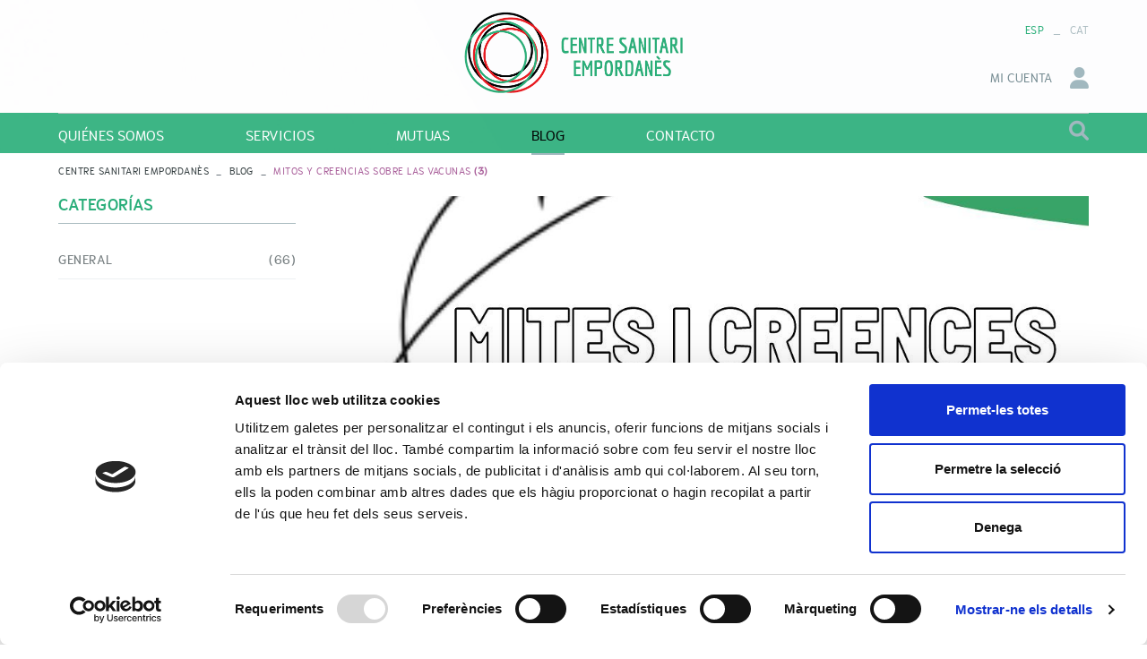

--- FILE ---
content_type: text/html; charset=utf-8
request_url: https://www.centresanitariempordanes.cat/es/mitos-y-creencias-sobre-las-vacunas--strong-3--strong-.htm
body_size: 11806
content:
<!DOCTYPE html>
	<html lang="es">
	<head>
		<meta charset="utf-8" />
	   	<meta http-equiv="X-UA-Compatible" content="IE=edge" />
		<meta name="viewport" content="width=device-width, initial-scale=1.0" />
		<title>MITOS Y CREENCIAS SOBRE LAS VACUNAS <strong>(3)</strong> - Centre Sanitari Empordanès – Centro médico de confianza en L'Empordà</title>
		<meta name="title" lang="es" content="MITOS Y CREENCIAS SOBRE LAS VACUNAS <strong>(3)</strong> - Centre Sanitari Empordanès – Centro médico de confianza en L'Empordà" />
<meta name="language" content="es" />
<link rel="alternate" hreflang="es" href="https://www.centresanitariempordanes.cat/es/mitos-y-creencias-sobre-las-vacunas--strong-3--strong-.htm" />
<link rel="alternate" hreflang="ca" href="https://www.centresanitariempordanes.cat/ca/mites-i-creences-sobre-les-vacunes--strong-3--strong-.htm" />
<link rel="alternate" hreflang="x-default" href="https://www.centresanitariempordanes.cat/ca/mites-i-creences-sobre-les-vacunes--strong-3--strong-.htm" />
<meta name="robots" content="index, follow" />
<meta name="description" lang="es" content="Centre Sanitari Empordanès – Centro médico de confianza en L'Empordà" />
<meta name="keywords" lang="es" content="Centro médico Figueres, médicos Empordà, médico privado Empordà, atención sanitaria, centro sanitario Figueres, asistencia médica Empordà, médico confianza Empordà" />
<base href="https://www.centresanitariempordanes.cat/skin/" />
  
		<link rel="shortcut icon" href="/FitxersWeb/584/favicon.ico" />

		<script id="Cookiebot" src="https://consent.cookiebot.com/uc.js" data-cbid="7c708f58-a18d-4517-ade9-04bba5c377eb" data-blockingmode="auto" type="text/javascript"></script>
		<script id="CookieDeclaration" src="https://consent.cookiebot.com/7c708f58-a18d-4517-ade9-04bba5c377eb/cd.js" type="text/javascript" async></script>

		<link rel="stylesheet" type="text/css" href="/skin/icons/css/fontawesome-all.min.css"/>

		<link rel="stylesheet" type="text/css" href="/skin/css/slick.css"/>
		<link rel="stylesheet" type="text/css" href="/skin/css/slick-theme.css"/>
    		<link rel="stylesheet" type="text/css" href="/skin/css/blueimp-gallery.min.css"/>

		 <link rel="stylesheet" href="/skin/css/photoswipe/photoswipe.css">

		    <!-- Skin CSS file (styling of UI - buttons, caption, etc.)
		        In the folder of skin CSS file there are also:
		        - .png and .svg icons sprite, 
		        - preloader.gif (for browsers that do not support CSS animations) -->
		<link rel="stylesheet" href="/skin/css/photoswipe/default-skin.css">

		<link rel="stylesheet" type="text/css" href="/skin/css/webnet.css" />

		<!-- Google tag (gtag.js) -->
<script async src="https://www.googletagmanager.com/gtag/js?id=G-YCGK1YLYWH"></script>
<script>
  window.dataLayer = window.dataLayer || [];
  function gtag(){dataLayer.push(arguments);}
  gtag('js', new Date());

  gtag('config', 'G-YCGK1YLYWH');
</script>

		<link href="https://fonts.googleapis.com/css?family=Niramit&display=swap" rel="stylesheet">
	</head>
	<body class="default-news">
		<form method="post" action="https://www.centresanitariempordanes.cat/es/mitos-y-creencias-sobre-las-vacunas--strong-3--strong-.htm" id="ctl00">
<div class="aspNetHidden">
<input type="hidden" name="__EVENTTARGET" id="__EVENTTARGET" value="" />
<input type="hidden" name="__EVENTARGUMENT" id="__EVENTARGUMENT" value="" />
<input type="hidden" name="__VIEWSTATE" id="__VIEWSTATE" value="/[base64]/tNXcAixcMUoiN3ZbB5c15Ph1" />
</div>

<script type="text/javascript">
//<![CDATA[
var theForm = document.forms['ctl00'];
if (!theForm) {
    theForm = document.ctl00;
}
function __doPostBack(eventTarget, eventArgument) {
    if (!theForm.onsubmit || (theForm.onsubmit() != false)) {
        theForm.__EVENTTARGET.value = eventTarget;
        theForm.__EVENTARGUMENT.value = eventArgument;
        theForm.submit();
    }
}
//]]>
</script>


<script src="/WebResource.axd?d=hhCmDcNR9qQXx0RoSfiKSbpuxaDpZxVHkTa72ZGC8_KMWZ1M5fLMkOxLQ7aPuQ6jdEnpzx8e_dRmaxrko2xqOye2HDO15qt6-451Jma68Zk1&amp;t=638286137964787378" type="text/javascript"></script>

<script type="text/javascript">function dummy() { __doPostBack('271DS',''); } </script>
<script src="/ScriptResource.axd?d=[base64]" type="text/javascript"></script>
<div class="aspNetHidden">

	<input type="hidden" name="__VIEWSTATEGENERATOR" id="__VIEWSTATEGENERATOR" value="DE0B9C3D" />
</div>	
			<header>
				<nav class="navbar navbar-expand-md">
					<div id="headerSup">
					<div class="container">
						<div class="container-logo d-sm-none d-block">
							<a class="navbar-brand" href="/WebNET/comu/linkManagerRedir.aspx?OBJECTE=10&PAGINA=/skin/default.aspx" title="Empresa">
								<img src="/FitxersWeb/584/logo.png" alt="Logo Empresa" class="img-fluid mx-auto" />
							</a>
						</div>
						<div class="container-sup">
							<div class="container-xarxes-tel d-lg-block d-none">
								<div class="container-tel-mail-cap d-lg-block d-none">
									<div class="telfCap"><div id="gpi-telf-copy"></div></div>
									<div class="mailCap"><div id="gpi-mail-copy"></div></div>
								</div>
								<div class="xarxesHeader" id="gpi-xarxes-copy"></div>
							</div>
							<div class="d-lg-none d-block">
								<button class="navbar-toggler d-lg-none d-md-inline" type="button" data-toggle="offcanvas" data-target="#navbarCollapse" aria-controls="navbarCollapse" aria-expanded="false" aria-label="Toggle navigation">
			       						<span class="menu-btn-icon">
                    								<span></span>
							        	        <span></span>
								                <span></span>
							                </span>
								
					        		</button>

								<div id="headerBuscador" class="d-inline d-md-inline" data-toggle="collapse" href=".caixaBuscador">
									<i class="fa fa-search" aria-hidden="true"></i>
								</div>	
							</div>

							<div class="container-logo d-sm-block d-none">
								<a class="navbar-brand" href="/WebNET/comu/linkManagerRedir.aspx?OBJECTE=10&PAGINA=/skin/default.aspx" title="Empresa">
									<img src="/FitxersWeb/584/logo.png" alt="Logo Empresa" class="img-fluid mx-auto" />
								</a>
							</div>
							<div class="">
								<div class="container-right">
									<div class="container-lang lang-copy d-lg-block d-none"><ul id="idiomes" class="nav justify-content-end"><li class="nav-item active">ESP</li><li class="sep">_</li><li class="nav-item"><a class="nav-link" href="https://www.centresanitariempordanes.cat/ca/mites-i-creences-sobre-les-vacunes--strong-3--strong-.htm">CAT</a></li></ul></div>
									<div class="container-search-shop-login d-print-none">
										
										<div id="zona-privada-mini">
	<button type="button" class="btn btn-link boto-zona-privada"><span>MI CUENTA</span><i class="fas fa-user"></i></button>
	<div class="popover fade bs-popover-bottom" role="tooltip" id="zona-privada" x-placement="bottom">
		
		<h3 class="popover-header d-none">MI CUENTA</h3>
		<div class="popover-body">
			<div id="input-usuari" class="form-label-group input-group" data-placeholder="Usuario">
	<div class="input-group-prepend">
		<span class="input-group-text"><i class="fa fa-envelope"></i></span>
	</div>
	<input name="ctl25$ctl03$LOGIN_USER" type="text" maxlength="50" id="LOGIN_USER" class="form-control" size="25" onKeyPress="return checkEnter(event, &#39;ctl25$ctl03$[SUBMIT_LOGIN]$ctl01&#39;);" />
	<label>Usuario</label>
</div>
<div id="input-password" class="form-label-group input-group" data-placeholder="Contraseña">
	<div class="input-group-prepend">
		<span class="input-group-text"><i class="fa fa-lock"></i></span>
	</div>
	<input name="ctl25$ctl03$LOGIN_PASSWORD" type="password" id="ctl25_ctl03_LOGIN_PASSWORD" class="form-control" size="25" onKeyPress="return checkEnter(event, &#39;ctl25$ctl03$[SUBMIT_LOGIN]$ctl01&#39;);" />
	<label>Contraseña</label>
</div>
<div id="recover-pass-copy"></div>
<span id="ctl25_ctl03_[SUBMIT_LOGIN]"><a onclick="javascript:var myErrorMessage=&#39;&#39;; 
var myShowErrorMessage = false;
if (document.getElementById (&#39;LOGIN_USER&#39;).value.length == 0) {
   myShowErrorMessage = true;
   myErrorMessage = myErrorMessage + &#39;\n&#39;;
}
if (document.getElementById (&#39;ctl25_ctl03_LOGIN_PASSWORD&#39;).value.length == 0) {
   myShowErrorMessage = true;
   myErrorMessage = myErrorMessage + &#39;&#39;;
}
if (myShowErrorMessage == true) 
{
    alert(myErrorMessage);
    return false;
};" class="btn btn-primary" href="javascript:__doPostBack(&#39;ctl25$ctl03$[SUBMIT_LOGIN]$ctl01&#39;,&#39;&#39;)">Entrar</a></span>

			<div class="container-botons-minilogin">
				<span id="ctl25_ctl05_[SUBMIT_REGISTER]"><a class="btn-lineal boto-sign-in" href="javascript:__doPostBack(&#39;ctl25$ctl05$[SUBMIT_REGISTER]$ctl01&#39;,&#39;&#39;)"><span>Crear cuenta</span></a></span>
				<span id="ctl25_ctl07_[SUBMIT_PASSWORD]"><a class="btn btn-link btn-block btn-sm boto-recover-password" href="javascript:__doPostBack(&#39;ctl25$ctl07$[SUBMIT_PASSWORD]$ctl01&#39;,&#39;&#39;)">¿Has olvidado la contraseña?</a></span>
			</div>
			
		</div>
	</div>
</div>
<div id="wishlist-mini" class="d-none">
	<a href="/WebNET/comu/linkManagerRedir.aspx?action=wishlist&OBJECTE=60&PAGINA=/skin/default.aspx"><i class="fas fa-heart"></i></a>
</div>
										
																				
									</div>
								</div>
							</div>
						</div>	
					</div>
					</div>	
					<div id="headerInf">
					<div class="container">
						<div class="container-menu-webnet">
						
		        				<div class="navbar-collapse offcanvas-collapse" id="navbar" role="navigation">
								<div class="container-nav-menu" data-text-todas="VER TODAS">
	<div class="clearfix d-block d-lg-none">
		<div class="container-titol">
			<span class="titol">Menu</span>
			<div class="float-right">
				<button type="button" class="btn btn-primary btn-sm" data-toggle="offcanvas">
					<span class="text-menu d-none">CERRAR MENÚ</span>
					<i class="fas fa-times"></i>
				</button>			
			</div>
		</div>	

	</div>	

	<div class="caja-menu"><ul class="nav nav-fill"><li class="nav-item"><a href="/es/quienes-somos/centro-medico-figueres" data-subtitle=""   class="nav-link"><span class="text">Quiénes somos</span></a>
</li>
<li class="nav-item">
<a href="/es/servicios/centro-medico-figueres" data-subtitle=""   class="nav-link"><span class="text">Servicios</span></a>
</li>
<li class="nav-item">
<a href="/es/mutuas/centro-medico-figueres" data-subtitle=""   class="nav-link"><span class="text">Mutuas</span></a>
</li>
<li class="nav-item">
<a href="/es/blog/centro-medico-figueres" data-subtitle=""   class="nav-link sel"><span class="text">Blog</span></a>
</li>
<li class="nav-item">
<a href="/es/contacto/centro-medico-figueres" data-subtitle=""   class="nav-link"><span class="text">Contacto</span></a>
				</li></ul></div>
<div class="container-telf-lang">
	<div class="telfCap"><div id="gpi-telf-copy-md"></div></div>
	<div class="mailCap"><div id="gpi-mail-copy-md"></div></div>	
	<div id="gpi-idiomes-copy" class="container-lang"></div>
</div>

</div>
<div class="back-drop d-block d-lg-none"></div>
							</div>
							<div class="caixaBuscador collapse"><div id="searcher" class="input-group form-label-group" data-placeholder="Encuentra lo que estás buscando...">
	<input name="271DS$FORM$SEARCH" type="text" maxlength="250" id="SEARCH" class="form-control" size="20" onKeyPress="return checkEnter(event, &#39;271DS$FORM$[SUBMIT]$ctl01&#39;);" />
	<label>Encuentra lo que estás buscando...</label>
	<div class="input-group-append">
		<span class="input-group-text"><span id="[SUBMIT]"><a class="btn btn-primary" href="javascript:__doPostBack(&#39;271DS$FORM$[SUBMIT]$ctl01&#39;,&#39;&#39;)">Buscar<i class="fas fa-search fa-text-left"></i></a></span></span>
  	</div>

	<div id="top-results"></div>
	<div id="show-results-searcher" class="d-none">
		<div id="franja-cap-resultats"></div>
		<div id="inside-container-search">
			<div id="back-pane-results"></div>
			<div class="loading-search d-none"><div class="loader"></div></div>
			<div id="no-results-found" class="d-none text-center no-items">
				<i class="fas fa-exclamation-circle"></i>
				<div class="text">No se encontraron artículos relacionados.</div>
			</div>
		</div>
	</div>
</div></div>
						</div>
					</div>	
					</div>
      				</nav>
			</header>
		<main role="main">
				<div id="banner-interior" class="carousel slide carousel-fade d-print-none" data-ride="carousel">
					<div id="bannerKJFTL" class="carousel-inner"><div class="alone"><div class="pic"><img src="/FitxersWeb/1355/cap_fitxa_1.jpg" width="1920" height="475" /></div></div></div>
				</div>
			<div class="container">
				<div id="navi" class="d-print-none">
					<div class="row">
						<div class="col-xl-9 col-lg-9 col-md-9 col-sm-8 col-12">
							<nav aria-label="breadcrumb">
	<ol class="breadcrumb"><li class="breadcrumb-item"><a href="/es/centre-sanitari-empordanes">CENTRE SANITARI EMPORDANÈS</a></li><li class="breadcrumb-item"><a href="/es/blog/centro-medico-figueres">Blog</a></li><li class="breadcrumb-item active"  aria-current="page">MITOS Y CREENCIAS SOBRE LAS VACUNAS <strong>(3)</strong></li>	</ol>
</nav>
						</div>
					</div>
				</div>
				<div class="container-contingut">
					<div class="row">
						<div class="col-xl-9 col-lg-9 col-md-12 col-sm-12 col-12 order-1 order-lg-2"><div id="contingut-default"><script type="text/javascript">
//<![CDATA[
Sys.WebForms.PageRequestManager._initialize('ctl01', 'ctl00', ['tctl02','ctl02'], [], [], 90, '');
//]]>
</script>
<div id="ctl02">
	<span style="display:none"><span></span></span><span id="ctl07" style="visibility:hidden;display:none;"></span>
</div><div class="row" id="fitxa-noticies">
	<div class="col-12">
		<div id="imagei1">
		
		<a draggable="false" class="cboxElement" rel="lightbox" href="/FitxersWeb/127549/mites-vacunes3.jpg" title="MITOS Y CREENCIAS SOBRE LAS VACUNAS &lt;strong&gt;(3)&lt;/strong&gt;">
			<img src="/FitxersWeb/127549/mites-vacunes3.jpg" alt="MITOS Y CREENCIAS SOBRE LAS VACUNAS &lt;strong&gt;(3)&lt;/strong&gt;" title="MITOS Y CREENCIAS SOBRE LAS VACUNAS &lt;strong&gt;(3)&lt;/strong&gt;" draggable="false" class="img-fluid"/>	
		</a>
		
		</div>

		<h1 class="titolNoticia">MITOS Y CREENCIAS SOBRE LAS VACUNAS <strong>(3)</strong></h1>
		<div class="container-fecha-categoria">
			<div class="data-noticies">16/01/2023 / <a href="/WebNET/comu/linkManagerRedir.aspx?OBJECTE=110101&PAGINA=/skin/default.aspx&CATEGORIA=General">General</a></div>
		</div>
		<div class="desc-noticia-in">
			<p style="text-align: justify;">Las vacunas llevan con nosotros/as mucho tiempo, pero no est&aacute;n exentas de dudas sobre su funcionamiento o composici&oacute;n. &iexcl;Hoy os resolvemos varias cuestiones sobre las vacunas! <strong>(3)</strong></p>

<p style="text-align: justify;"><strong>Las mujeres embarazadas no pueden vacunarse.</strong></p>

<p style="text-align: justify;">&iexcl;ES FALSO!</p>

<ul>
	<li style="text-align: justify;">En Catalunya, se recomiendo la vacunaci&oacute;n contra la gripe y la tos ferina para todas las embarazadas. Ambas vacunas protegen a la madre y al hijo/a durante los primeros meses de vida.</li>
</ul>

<p style="text-align: justify;"><strong>Es mejor la inmunizaci&oacute;n producida por las enfermedades que por las vacunas.</strong></p>

<p style="text-align: justify;">&iexcl;ES FALSO!</p>

<ul>
	<li style="text-align: justify;">Las vacunas estimulan el sistema inmunitario, provocando una respuesta similar a la que producir&iacute;a la infecci&oacute;n natural, pero evitando la enfermedad y sus complicaciones. En cambio, el precio de la inmunizaci&oacute;n por infecci&oacute;n natural podr&iacute;a ser un conjunto de complicaciones tan importantes como el retraso mental provocado por el <em>Haemophilus influenzae</em> tipo B, defectos cong&eacute;nitos ocasionados por la rub&eacute;ola, c&aacute;ncer hep&aacute;tico derivado del virus de la hepatitits B o muerte por sarampi&oacute;n.</li>
</ul>

<p style="text-align: justify;"><strong>Las vacunas contienen mercurio, que es peligroso.</strong></p>

<p>&iexcl;ES FALSO!</p>

<ul>
	<li>El tiomersal es un compuesto org&aacute;nico con mercurio que se hab&iacute;a utilizado en algunas vacunas en botellas de dosis m&uacute;ltiples como conservante. No hay pruebas cient&iacute;ficas que sugieran que la cantidad de tiomersal utilizada en aquellas vacunas comporte un riesgo para la salud. Adem&aacute;s, en Catalunya las vacunas que se administran son monodosis y, por lo tanto, no incorporan ese componente.</li>
</ul>

<p style="text-align: justify;"><strong>Las vacunas causan autismo.</strong></p>

<p style="text-align: justify;">&iexcl;ES FALSO!</p>

<ul>
	<li style="text-align: justify;">No existen pruebas cient&iacute;ficas que exista una relaci&oacute;n entre las vacunas y el autismo. Varios estudios realizados en grupos grandes de poblaci&oacute;n han descartado esa relaci&oacute;n.</li>
</ul>

			
		</div>


		<div id="socialFitxa">
			<div class="fitxaFacebook"><div id="fb-root"></div>
<script>(function(d, s, id) {
var js, fjs = d.getElementsByTagName(s)[0];
if (d.getElementById(id)) return;
js = d.createElement(s); js.id = id;
js.src = "https://connect.facebook.net/es_ES/sdk.js#xfbml=1&version=v3.0";
fjs.parentNode.insertBefore(js, fjs);
}(document, 'script', 'facebook-jssdk'));</script>

<!-- Your share button code -->
<div class="fb-share-button" 
data-href="https://www.centresanitariempordanes.cat/es/mitos-y-creencias-sobre-las-vacunas--strong-3--strong-.htm" 
data-layout="button_count">
</div>
</div>
			<div class="fitxaTwitter"><a href="https://twitter.com/share" class="twitter-share-button" data-lang="fr">Tweet</a>
<script>!function(d,s,id){var js,fjs=d.getElementsByTagName(s)[0],p=/^http:/.test(d.location)?'http':'https';if(!d.getElementById(id)){js=d.createElement(s);js.id=id;js.src=p+'://platform.twitter.com/widgets.js';fjs.parentNode.insertBefore(js,fjs);}}(document, 'script', 'twitter-wjs');</script></div>
			<div class="whatsapp d-block d-sm-none"><a href="whatsapp://send?text=https://www.centresanitariempordanes.cat/es/mitos-y-creencias-sobre-las-vacunas--strong-3--strong-.htm" data-action="share/whatsapp/share"><i class="fab fa-whatsapp" aria-hidden="true"></i> Compartir</a></div>	
		</div>


		<a href="/WebNET/comu/linkManagerRedir.aspx?OBJECTE=79701&PAGINA=/skin/default.aspx" class="btn btn-primary"><i class="fa fa-chevron-left fa-text-right"></i>
<span>Volver al listado</span></a>
	</div>	
</div>


</div></div>	
						<div class="col-xl-3 col-lg-3 col-md-12 col-sm-12 col-12 order-2 order-lg-1 d-print-none">
							<div id="col-lateral">
								<nav class="menu-categories">
	<ul class="nav flex-column">	
		<li class="titolMenuLat nav-item sel"><span class="nav-link">Categorías</span></li>
		<li class="segon-nivell-prod">
			<ul class="nav flex-column">	<li class="nav-item item">
<a class="clearfix item-categoria nav-link" href="/es/noticias/buscador-noticias?CATEGORIA=General">
	<div class="float-left">General</div>
	<div class="float-right">(66)</div>
</a>
</li>    </ul>
</li>
</ul>
</nav>
								
							</div>
						</div>	
					</div>
				</div>
			</div>
			<div class="logo-kit">
				<div class="container"><table align="center" border="0" cellpadding="0" cellspacing="0" style="width:50%;">
	<tbody>
		<tr>
			<td><img alt="" class="img-responsive" src="/FitxersWeb/584/logos-kit-digital.jpg" style="width: 100%;" /></td>
		</tr>
	</tbody>
</table>
</div>
			</div>
		</main>

			<footer id="footer" class="d-print-none">
				<div class="container">
					<div class="row">
						<div class="col-12">
							<div class="ayuda-pie"><div class="title-ayuda">
<p style="text-align: center;"><span style="font-size:14px;">Horario de atenci&oacute;n al p&uacute;blico</span><br />
<span style="font-size:14px;">De lunes a viernes, de 9:30 a 13:30 h y de 16 a 20 h.</span><br />
<span style="font-size:14px;">S&aacute;bados, de 10 a 13 h y de 19 a 21 h.</span></p>
</div>
</div>
						</div>
						<div class="col-xl-9 col-lg-8 col-md-6 col-sm-12">
							<div class="logo-pie"><p><img alt="" class="img-fluid" src="/FitxersWeb/584/logo-pie.png" /></p>

<p><span style="color:#ffffff;">De lunes a viernes, de 9:30 a 13:30 h y de 16 a 20 h.<br />
S&aacute;bados, de 10 a 13 h y de 19 a 21 h.<br />
Domingos, cerrado.</span></p>
</div>
							<div class="xarxesPeu"><div><a data-placement="bottom" data-toggle="tooltip" href="https://www.facebook.com/profile.php?id=100072727464759" target="_blank" title="facebook"><i class="fab fa-facebook-f">&nbsp;&nbsp;</i>FACEBOOK</a></div>

<div><a data-placement="bottom" data-toggle="tooltip" href="https://www.instagram.com/medicina_interna_cse/" target="_blank" title="instagram"><i class="fab fa-instagram">&nbsp;&nbsp;</i>INSTAGRAM</a></div>
</div>
						</div>
						<div class="col-xl-3 col-lg-4 col-md-6 col-sm-12 col-xs-12">
							<div class="dadesPeu" id="address">	
								<div class="container-dadesPeu">
									<div class="titolFooter">Contacto</div>
									<div class="adreca">
										<div class="adreca-content">
											C/ Balmes, 1<br/>
											17600 Figueres (Girona)
										</div>																		
									</div>	
									<div class="gpi-telf">972 51 14 79</div>
									<div class="gpi-delegacion"></div>
									<div class="gpi-mail"><a class="fontMitjana" href="mailto:info@centresanitariempordanes.cat">info@centresanitariempordanes.cat</a></div>
								</div>			
							</div>
						</div>		
					</div>
				</div>
				<div class="container">
						<div class="credits">
							<div class="row">
								<div class="menu-sec col-md-6 col-sm-6 col-12">
									<nav class="nav" role="navigation"><a class="nav-link" href="/es/politica-de-cookies">Política de cookies</a><a class="nav-link" href="/es/aviso-legal">Aviso legal</a><a class="nav-link" href="/es/politica-de-privacidad">Política de privacidad</a><a class="nav-link" href="/es/declaracion-de-accesibilidad">Declaración de accesibilidad</a></nav>
								</div>
								<div class="col-md-6 col-sm-6 col-12 text-md-right text-center">
									<div class="distribuidor"><p><a href="https://oh.comunicaunamica.cat/ca/pagina-inicial.aspx" target="_blank"><img alt="" src="/FitxersWeb/584/logo-oh.png" style="width: 70px; height: 33px;" /></a></p>
</div>
									<div class="creditsWebnet text-right"><a href="http://www.gpisoftware.com" target="_blank" title="GPI Software - Internet & Web Solutions"><img src="/skin/images/logowebnet.png" style="border:none;" class="peuLogo" alt="GPI software - Internet & Web Solutions" /></a></div>
								</div>
							</div>
						</div>
				</div>
			</footer>
	
			<div id="bannerModal" class="modal fade" tabindex="-1" role="dialog" aria-labelledby="bannerModalLabel" aria-hidden="true" data-inputDies="1">
    				<div class="modal-dialog">
					<div class="modal-content">
               					<button type="button" class="close" data-dismiss="modal" aria-hidden="true"><i class="fa fa-times-circle"></i></button>
        	    				<div class="modal-body">
         					      
	            				</div>
        				</div>
    				</div>
			</div> 

			<div id="blueimp-gallery" class="blueimp-gallery blueimp-gallery-controls">
    				<div class="slides"></div>
    				<div class="title"></div>
    				<a class="prev"><i class="fa fa-angle-left"></i></a>
    				<a class="next"><i class="fa fa-angle-right"></i></a>
    				<a class="close"><i class="fa fa-times"></i></a>
    				<a class="play-pause"></a>
    				<ol class="indicator"></ol>
			</div>

			<a href="#inici" class="cd-top d-none">Top</a>	

			<link href='https://fonts.googleapis.com/css?family=Source+Sans+Pro' rel='stylesheet' type='text/css' />
			<link rel="stylesheet" type="text/css" href="/skin/css/animate.min.css">
			<link rel="stylesheet" type="text/css" href="/skin/css/nouislider.min.css">

			<script type="text/javascript" src="/skin/js/jquery-3.3.1.min.js"></script>
			<script type="text/javascript" src="/skin/js/popper.min.js"></script>
			<script type="text/javascript" src="/skin/js/bootstrap.bundle.min.js"></script>
			<script type="text/javascript" src="/skin/js/wow.min.js"></script>
			<script type="text/javascript" src="/skin/js/jquery.lazy.min.js"></script>
			<script type="text/javascript" src="/skin/js/jquery.selectric.min.js"></script>
			<script type="text/javascript" src="/skin/js/paraxify.js"></script>
			<script type="text/javascript" src="/skin/js/slick.min.js"></script>
			<script type="text/javascript" src="/skin/js/nouislider.min.js"></script>
			<script type="text/javascript" src="/skin/js/jquery.matchHeight.js"></script>
			<script src="/skin/js/jquery.blueimp-gallery.min.js"></script>
<!-- Core JS file -->
			<script src="/skin/js/photoswipe/photoswipe.min.js"></script>

			<!-- UI JS file -->
			<script src="/skin/js/photoswipe/photoswipe-ui-default.min.js"></script>

    			<script type="text/javascript" src="/skin/js/webnet.js"></script>
		
		
<script type="text/javascript"> function MicroNETWebEnableDisable ( _control, _enable, _disabledText, _enabledText ) { if ( _enable == true ) { _control.readOnly = false; _control.value = _enabledText; _control.onfocus = null; } else { _control.readOnly = true; _control.value = _disabledText; _control.onfocus = _control.blur; }; } function MicroNETWebEnableDisable_radioButton ( _control, _enable, _enabledOption ) {var myList;myList = _control.getElementsByTagName ('input'); if ( _enable == true )  {_control.disabled = false;_control.onfocus = null;for ( var contador=0; contador < myList.length; contador++)if (myList [contador].type == 'radio')if (myList [contador].value == _enabledOption)myList [contador].checked = true;else myList [contador].checked = false;} else {_control.disabled = true;_control.onfocus = _control.blur;for ( var contador=0; contador < myList.length; contador++)if (myList [contador].type == 'radio')myList [contador].checked = false;}} </script><script type="text/javascript"> function MicroNETWebAssignValue ( _control, _enable, _disabledText, _enabledText ) { if ( _enable == true ) { _control.value = _enabledText; } else { _control.value = _disabledText; } } </script><script type="text/javascript"> function checkEnter(e, submitInput) { var characterCode; if (e && e.which) {e=e; characterCode=e.which;} else { e=event; characterCode=e.keyCode;}if (characterCode==13){ __doPostBack(submitInput, '');return false;} else { return true; }}</script><script type="text/javascript">
function add_option (select_id, text) { var select = document.getElementById(select_id); select.options[select.options.length] = new Option(text);}
function clear_combo (select_id) {var select = document.getElementById(select_id);select.options.length = 0; }
function load_combo (select_id, option_array) {for (var i = 0; i < option_array.length; i++) { add_option (select_id, option_array[i]);}}
function select_combo (select_id, val) { var mySelect = document.getElementById(select_id);var i;for (i = 0; i<=mySelect.length-1; i++) {if (mySelect.options[i].value == val) { mySelect.selectedIndex = i; }}}</script>
<script type="text/javascript">
//<![CDATA[
Sys.Application.add_init(function() {
    $create(Sys.UI._Timer, {"enabled":true,"interval":900000,"uniqueID":"ctl07"}, null, null, $get("ctl07"));
});
//]]>
</script>
</form>		
	</body>
</html>

--- FILE ---
content_type: text/css
request_url: https://www.centresanitariempordanes.cat/skin/css/webnet.css
body_size: 96215
content:
@charset "UTF-8";
/*!
 * Bootstrap v4.3.1 (https://getbootstrap.com/)
 * Copyright 2011-2019 The Bootstrap Authors
 * Copyright 2011-2019 Twitter, Inc.
 * Licensed under MIT (https://github.com/twbs/bootstrap/blob/master/LICENSE)
 */
:root {
  --blue: #007bff;
  --indigo: #6610f2;
  --purple: #6f42c1;
  --pink: #e83e8c;
  --red: #dc3545;
  --orange: #fd7e14;
  --yellow: #ffc107;
  --green: #28a745;
  --teal: #20c997;
  --cyan: #17a2b8;
  --white: #fff;
  --gray: #6c757d;
  --gray-dark: #343a40;
  --primary: #007bff;
  --secondary: #6c757d;
  --success: #28a745;
  --info: #17a2b8;
  --warning: #ffc107;
  --danger: #dc3545;
  --light: #f8f9fa;
  --dark: #343a40;
  --breakpoint-xs: 0;
  --breakpoint-sm: 576px;
  --breakpoint-md: 768px;
  --breakpoint-lg: 992px;
  --breakpoint-xl: 1200px;
  --font-family-sans-serif: -apple-system, BlinkMacSystemFont, "Segoe UI", Roboto, "Helvetica Neue", Arial, "Noto Sans", sans-serif, "Apple Color Emoji", "Segoe UI Emoji", "Segoe UI Symbol", "Noto Color Emoji";
  --font-family-monospace: SFMono-Regular, Menlo, Monaco, Consolas, "Liberation Mono", "Courier New", monospace;
}

*,
*::before,
*::after {
  -webkit-box-sizing: border-box;
          box-sizing: border-box;
}

html {
  font-family: sans-serif;
  line-height: 1.15;
  -webkit-text-size-adjust: 100%;
  -webkit-tap-highlight-color: rgba(0, 0, 0, 0);
}

article, aside, figcaption, figure, footer, header, hgroup, main, nav, section {
  display: block;
}

body {
  margin: 0;
  font-family: -apple-system, BlinkMacSystemFont, "Segoe UI", Roboto, "Helvetica Neue", Arial, "Noto Sans", sans-serif, "Apple Color Emoji", "Segoe UI Emoji", "Segoe UI Symbol", "Noto Color Emoji";
  font-size: 1rem;
  font-weight: 400;
  line-height: 1.5;
  color: #212529;
  text-align: left;
  background-color: #fff;
}

[tabindex="-1"]:focus {
  outline: 0 !important;
}

hr {
  -webkit-box-sizing: content-box;
          box-sizing: content-box;
  height: 0;
  overflow: visible;
}

h1, h2, h3, h4, h5, h6 {
  margin-top: 0;
  margin-bottom: 0.5rem;
}

p {
  margin-top: 0;
  margin-bottom: 1rem;
}

abbr[title],
abbr[data-original-title] {
  text-decoration: underline;
  -webkit-text-decoration: underline dotted;
          text-decoration: underline dotted;
  cursor: help;
  border-bottom: 0;
  text-decoration-skip-ink: none;
}

address {
  margin-bottom: 1rem;
  font-style: normal;
  line-height: inherit;
}

ol,
ul,
dl {
  margin-top: 0;
  margin-bottom: 1rem;
}

ol ol,
ul ul,
ol ul,
ul ol {
  margin-bottom: 0;
}

dt {
  font-weight: 700;
}

dd {
  margin-bottom: .5rem;
  margin-left: 0;
}

blockquote {
  margin: 0 0 1rem;
}

b,
strong {
  font-weight: bolder;
}

small {
  font-size: 80%;
}

sub,
sup {
  position: relative;
  font-size: 75%;
  line-height: 0;
  vertical-align: baseline;
}

sub {
  bottom: -.25em;
}

sup {
  top: -.5em;
}

a {
  color: #007bff;
  text-decoration: none;
  background-color: transparent;
}

a:hover {
  color: #0056b3;
  text-decoration: underline;
}

a:not([href]):not([tabindex]) {
  color: inherit;
  text-decoration: none;
}

a:not([href]):not([tabindex]):hover, a:not([href]):not([tabindex]):focus {
  color: inherit;
  text-decoration: none;
}

a:not([href]):not([tabindex]):focus {
  outline: 0;
}

pre,
code,
kbd,
samp {
  font-family: SFMono-Regular, Menlo, Monaco, Consolas, "Liberation Mono", "Courier New", monospace;
  font-size: 1em;
}

pre {
  margin-top: 0;
  margin-bottom: 1rem;
  overflow: auto;
}

figure {
  margin: 0 0 1rem;
}

img {
  vertical-align: middle;
  border-style: none;
}

svg {
  overflow: hidden;
  vertical-align: middle;
}

table {
  border-collapse: collapse;
}

caption {
  padding-top: 0.75rem;
  padding-bottom: 0.75rem;
  color: #6c757d;
  text-align: left;
  caption-side: bottom;
}

th {
  text-align: inherit;
}

label {
  display: inline-block;
  margin-bottom: 0.5rem;
}

button {
  border-radius: 0;
}

button:focus {
  outline: 1px dotted;
  outline: 5px auto -webkit-focus-ring-color;
}

input,
button,
select,
optgroup,
textarea {
  margin: 0;
  font-family: inherit;
  font-size: inherit;
  line-height: inherit;
}

button,
input {
  overflow: visible;
}

button,
select {
  text-transform: none;
}

select {
  word-wrap: normal;
}

button,
[type="button"],
[type="reset"],
[type="submit"] {
  -webkit-appearance: button;
}

button:not(:disabled),
[type="button"]:not(:disabled),
[type="reset"]:not(:disabled),
[type="submit"]:not(:disabled) {
  cursor: pointer;
}

button::-moz-focus-inner,
[type="button"]::-moz-focus-inner,
[type="reset"]::-moz-focus-inner,
[type="submit"]::-moz-focus-inner {
  padding: 0;
  border-style: none;
}

input[type="radio"],
input[type="checkbox"] {
  -webkit-box-sizing: border-box;
          box-sizing: border-box;
  padding: 0;
}

input[type="date"],
input[type="time"],
input[type="datetime-local"],
input[type="month"] {
  -webkit-appearance: listbox;
}

textarea {
  overflow: auto;
  resize: vertical;
}

fieldset {
  min-width: 0;
  padding: 0;
  margin: 0;
  border: 0;
}

legend {
  display: block;
  width: 100%;
  max-width: 100%;
  padding: 0;
  margin-bottom: .5rem;
  font-size: 1.5rem;
  line-height: inherit;
  color: inherit;
  white-space: normal;
}

progress {
  vertical-align: baseline;
}

[type="number"]::-webkit-inner-spin-button,
[type="number"]::-webkit-outer-spin-button {
  height: auto;
}

[type="search"] {
  outline-offset: -2px;
  -webkit-appearance: none;
}

[type="search"]::-webkit-search-decoration {
  -webkit-appearance: none;
}

::-webkit-file-upload-button {
  font: inherit;
  -webkit-appearance: button;
}

output {
  display: inline-block;
}

summary {
  display: list-item;
  cursor: pointer;
}

template {
  display: none;
}

[hidden] {
  display: none !important;
}

h1, h2, h3, h4, h5, h6,
.h1, .h2, .h3, .h4, .h5, .h6 {
  margin-bottom: 0.5rem;
  font-weight: 500;
  line-height: 1.2;
}

h1, .h1 {
  font-size: 2.5rem;
}

h2, .h2 {
  font-size: 2rem;
}

h3, .h3 {
  font-size: 1.75rem;
}

h4, .h4 {
  font-size: 1.5rem;
}

h5, .h5 {
  font-size: 1.25rem;
}

h6, .h6 {
  font-size: 1rem;
}

.lead {
  font-size: 1.25rem;
  font-weight: 300;
}

.display-1 {
  font-size: 6rem;
  font-weight: 300;
  line-height: 1.2;
}

.display-2 {
  font-size: 5.5rem;
  font-weight: 300;
  line-height: 1.2;
}

.display-3 {
  font-size: 4.5rem;
  font-weight: 300;
  line-height: 1.2;
}

.display-4 {
  font-size: 3.5rem;
  font-weight: 300;
  line-height: 1.2;
}

hr {
  margin-top: 1rem;
  margin-bottom: 1rem;
  border: 0;
  border-top: 1px solid rgba(0, 0, 0, 0.1);
}

small,
.small {
  font-size: 80%;
  font-weight: 400;
}

mark,
.mark {
  padding: 0.2em;
  background-color: #fcf8e3;
}

.list-unstyled {
  padding-left: 0;
  list-style: none;
}

.list-inline {
  padding-left: 0;
  list-style: none;
}

.list-inline-item {
  display: inline-block;
}

.list-inline-item:not(:last-child) {
  margin-right: 0.5rem;
}

.initialism {
  font-size: 90%;
  text-transform: uppercase;
}

.blockquote {
  margin-bottom: 1rem;
  font-size: 1.25rem;
}

.blockquote-footer {
  display: block;
  font-size: 80%;
  color: #6c757d;
}

.blockquote-footer::before {
  content: "\2014\00A0";
}

.img-fluid {
  max-width: 100%;
  height: auto;
}

.img-thumbnail {
  padding: 0.25rem;
  background-color: #fff;
  border: 1px solid #dee2e6;
  border-radius: 0.25rem;
  max-width: 100%;
  height: auto;
}

.figure {
  display: inline-block;
}

.figure-img {
  margin-bottom: 0.5rem;
  line-height: 1;
}

.figure-caption {
  font-size: 90%;
  color: #6c757d;
}

code {
  font-size: 87.5%;
  color: #e83e8c;
  word-break: break-word;
}

a > code {
  color: inherit;
}

kbd {
  padding: 0.2rem 0.4rem;
  font-size: 87.5%;
  color: #fff;
  background-color: #212529;
  border-radius: 0.2rem;
}

kbd kbd {
  padding: 0;
  font-size: 100%;
  font-weight: 700;
}

pre {
  display: block;
  font-size: 87.5%;
  color: #212529;
}

pre code {
  font-size: inherit;
  color: inherit;
  word-break: normal;
}

.pre-scrollable {
  max-height: 340px;
  overflow-y: scroll;
}

.container {
  width: 100%;
  padding-right: 15px;
  padding-left: 15px;
  margin-right: auto;
  margin-left: auto;
}

@media (min-width: 576px) {
  .container {
    max-width: 540px;
  }
}

@media (min-width: 768px) {
  .container {
    max-width: 720px;
  }
}

@media (min-width: 992px) {
  .container {
    max-width: 960px;
  }
}

@media (min-width: 1200px) {
  .container {
    max-width: 1140px;
  }
}

.container-fluid {
  width: 100%;
  padding-right: 15px;
  padding-left: 15px;
  margin-right: auto;
  margin-left: auto;
}

.row {
  display: -webkit-box;
  display: -ms-flexbox;
  display: flex;
  -ms-flex-wrap: wrap;
      flex-wrap: wrap;
  margin-right: -15px;
  margin-left: -15px;
}

.no-gutters {
  margin-right: 0;
  margin-left: 0;
}

.no-gutters > .col,
.no-gutters > [class*="col-"] {
  padding-right: 0;
  padding-left: 0;
}

.col-1, .col-2, .col-3, .col-4, .col-5, .col-6, .col-7, .col-8, .col-9, .col-10, .col-11, .col-12, .col,
.col-auto, .col-sm-1, .col-sm-2, .col-sm-3, .col-sm-4, .col-sm-5, .col-sm-6, .col-sm-7, .col-sm-8, .col-sm-9, .col-sm-10, .col-sm-11, .col-sm-12, .col-sm,
.col-sm-auto, .col-md-1, .col-md-2, .col-md-3, .col-md-4, .col-md-5, .col-md-6, .col-md-7, .col-md-8, .col-md-9, .col-md-10, .col-md-11, .col-md-12, .col-md,
.col-md-auto, .col-lg-1, .col-lg-2, .col-lg-3, .col-lg-4, .col-lg-5, .col-lg-6, .col-lg-7, .col-lg-8, .col-lg-9, .col-lg-10, .col-lg-11, .col-lg-12, .col-lg,
.col-lg-auto, .col-xl-1, .col-xl-2, .col-xl-3, .col-xl-4, .col-xl-5, .col-xl-6, .col-xl-7, .col-xl-8, .col-xl-9, .col-xl-10, .col-xl-11, .col-xl-12, .col-xl,
.col-xl-auto {
  position: relative;
  width: 100%;
  padding-right: 15px;
  padding-left: 15px;
}

.col {
  -ms-flex-preferred-size: 0;
      flex-basis: 0;
  -webkit-box-flex: 1;
      -ms-flex-positive: 1;
          flex-grow: 1;
  max-width: 100%;
}

.col-auto {
  -webkit-box-flex: 0;
      -ms-flex: 0 0 auto;
          flex: 0 0 auto;
  width: auto;
  max-width: 100%;
}

.col-1 {
  -webkit-box-flex: 0;
      -ms-flex: 0 0 8.33333%;
          flex: 0 0 8.33333%;
  max-width: 8.33333%;
}

.col-2 {
  -webkit-box-flex: 0;
      -ms-flex: 0 0 16.66667%;
          flex: 0 0 16.66667%;
  max-width: 16.66667%;
}

.col-3 {
  -webkit-box-flex: 0;
      -ms-flex: 0 0 25%;
          flex: 0 0 25%;
  max-width: 25%;
}

.col-4 {
  -webkit-box-flex: 0;
      -ms-flex: 0 0 33.33333%;
          flex: 0 0 33.33333%;
  max-width: 33.33333%;
}

.col-5 {
  -webkit-box-flex: 0;
      -ms-flex: 0 0 41.66667%;
          flex: 0 0 41.66667%;
  max-width: 41.66667%;
}

.col-6 {
  -webkit-box-flex: 0;
      -ms-flex: 0 0 50%;
          flex: 0 0 50%;
  max-width: 50%;
}

.col-7 {
  -webkit-box-flex: 0;
      -ms-flex: 0 0 58.33333%;
          flex: 0 0 58.33333%;
  max-width: 58.33333%;
}

.col-8 {
  -webkit-box-flex: 0;
      -ms-flex: 0 0 66.66667%;
          flex: 0 0 66.66667%;
  max-width: 66.66667%;
}

.col-9 {
  -webkit-box-flex: 0;
      -ms-flex: 0 0 75%;
          flex: 0 0 75%;
  max-width: 75%;
}

.col-10 {
  -webkit-box-flex: 0;
      -ms-flex: 0 0 83.33333%;
          flex: 0 0 83.33333%;
  max-width: 83.33333%;
}

.col-11 {
  -webkit-box-flex: 0;
      -ms-flex: 0 0 91.66667%;
          flex: 0 0 91.66667%;
  max-width: 91.66667%;
}

.col-12 {
  -webkit-box-flex: 0;
      -ms-flex: 0 0 100%;
          flex: 0 0 100%;
  max-width: 100%;
}

.order-first {
  -webkit-box-ordinal-group: 0;
      -ms-flex-order: -1;
          order: -1;
}

.order-last {
  -webkit-box-ordinal-group: 14;
      -ms-flex-order: 13;
          order: 13;
}

.order-0 {
  -webkit-box-ordinal-group: 1;
      -ms-flex-order: 0;
          order: 0;
}

.order-1 {
  -webkit-box-ordinal-group: 2;
      -ms-flex-order: 1;
          order: 1;
}

.order-2 {
  -webkit-box-ordinal-group: 3;
      -ms-flex-order: 2;
          order: 2;
}

.order-3 {
  -webkit-box-ordinal-group: 4;
      -ms-flex-order: 3;
          order: 3;
}

.order-4 {
  -webkit-box-ordinal-group: 5;
      -ms-flex-order: 4;
          order: 4;
}

.order-5 {
  -webkit-box-ordinal-group: 6;
      -ms-flex-order: 5;
          order: 5;
}

.order-6 {
  -webkit-box-ordinal-group: 7;
      -ms-flex-order: 6;
          order: 6;
}

.order-7 {
  -webkit-box-ordinal-group: 8;
      -ms-flex-order: 7;
          order: 7;
}

.order-8 {
  -webkit-box-ordinal-group: 9;
      -ms-flex-order: 8;
          order: 8;
}

.order-9 {
  -webkit-box-ordinal-group: 10;
      -ms-flex-order: 9;
          order: 9;
}

.order-10 {
  -webkit-box-ordinal-group: 11;
      -ms-flex-order: 10;
          order: 10;
}

.order-11 {
  -webkit-box-ordinal-group: 12;
      -ms-flex-order: 11;
          order: 11;
}

.order-12 {
  -webkit-box-ordinal-group: 13;
      -ms-flex-order: 12;
          order: 12;
}

.offset-1 {
  margin-left: 8.33333%;
}

.offset-2 {
  margin-left: 16.66667%;
}

.offset-3 {
  margin-left: 25%;
}

.offset-4 {
  margin-left: 33.33333%;
}

.offset-5 {
  margin-left: 41.66667%;
}

.offset-6 {
  margin-left: 50%;
}

.offset-7 {
  margin-left: 58.33333%;
}

.offset-8 {
  margin-left: 66.66667%;
}

.offset-9 {
  margin-left: 75%;
}

.offset-10 {
  margin-left: 83.33333%;
}

.offset-11 {
  margin-left: 91.66667%;
}

@media (min-width: 576px) {
  .col-sm {
    -ms-flex-preferred-size: 0;
        flex-basis: 0;
    -webkit-box-flex: 1;
        -ms-flex-positive: 1;
            flex-grow: 1;
    max-width: 100%;
  }
  .col-sm-auto {
    -webkit-box-flex: 0;
        -ms-flex: 0 0 auto;
            flex: 0 0 auto;
    width: auto;
    max-width: 100%;
  }
  .col-sm-1 {
    -webkit-box-flex: 0;
        -ms-flex: 0 0 8.33333%;
            flex: 0 0 8.33333%;
    max-width: 8.33333%;
  }
  .col-sm-2 {
    -webkit-box-flex: 0;
        -ms-flex: 0 0 16.66667%;
            flex: 0 0 16.66667%;
    max-width: 16.66667%;
  }
  .col-sm-3 {
    -webkit-box-flex: 0;
        -ms-flex: 0 0 25%;
            flex: 0 0 25%;
    max-width: 25%;
  }
  .col-sm-4 {
    -webkit-box-flex: 0;
        -ms-flex: 0 0 33.33333%;
            flex: 0 0 33.33333%;
    max-width: 33.33333%;
  }
  .col-sm-5 {
    -webkit-box-flex: 0;
        -ms-flex: 0 0 41.66667%;
            flex: 0 0 41.66667%;
    max-width: 41.66667%;
  }
  .col-sm-6 {
    -webkit-box-flex: 0;
        -ms-flex: 0 0 50%;
            flex: 0 0 50%;
    max-width: 50%;
  }
  .col-sm-7 {
    -webkit-box-flex: 0;
        -ms-flex: 0 0 58.33333%;
            flex: 0 0 58.33333%;
    max-width: 58.33333%;
  }
  .col-sm-8 {
    -webkit-box-flex: 0;
        -ms-flex: 0 0 66.66667%;
            flex: 0 0 66.66667%;
    max-width: 66.66667%;
  }
  .col-sm-9 {
    -webkit-box-flex: 0;
        -ms-flex: 0 0 75%;
            flex: 0 0 75%;
    max-width: 75%;
  }
  .col-sm-10 {
    -webkit-box-flex: 0;
        -ms-flex: 0 0 83.33333%;
            flex: 0 0 83.33333%;
    max-width: 83.33333%;
  }
  .col-sm-11 {
    -webkit-box-flex: 0;
        -ms-flex: 0 0 91.66667%;
            flex: 0 0 91.66667%;
    max-width: 91.66667%;
  }
  .col-sm-12 {
    -webkit-box-flex: 0;
        -ms-flex: 0 0 100%;
            flex: 0 0 100%;
    max-width: 100%;
  }
  .order-sm-first {
    -webkit-box-ordinal-group: 0;
        -ms-flex-order: -1;
            order: -1;
  }
  .order-sm-last {
    -webkit-box-ordinal-group: 14;
        -ms-flex-order: 13;
            order: 13;
  }
  .order-sm-0 {
    -webkit-box-ordinal-group: 1;
        -ms-flex-order: 0;
            order: 0;
  }
  .order-sm-1 {
    -webkit-box-ordinal-group: 2;
        -ms-flex-order: 1;
            order: 1;
  }
  .order-sm-2 {
    -webkit-box-ordinal-group: 3;
        -ms-flex-order: 2;
            order: 2;
  }
  .order-sm-3 {
    -webkit-box-ordinal-group: 4;
        -ms-flex-order: 3;
            order: 3;
  }
  .order-sm-4 {
    -webkit-box-ordinal-group: 5;
        -ms-flex-order: 4;
            order: 4;
  }
  .order-sm-5 {
    -webkit-box-ordinal-group: 6;
        -ms-flex-order: 5;
            order: 5;
  }
  .order-sm-6 {
    -webkit-box-ordinal-group: 7;
        -ms-flex-order: 6;
            order: 6;
  }
  .order-sm-7 {
    -webkit-box-ordinal-group: 8;
        -ms-flex-order: 7;
            order: 7;
  }
  .order-sm-8 {
    -webkit-box-ordinal-group: 9;
        -ms-flex-order: 8;
            order: 8;
  }
  .order-sm-9 {
    -webkit-box-ordinal-group: 10;
        -ms-flex-order: 9;
            order: 9;
  }
  .order-sm-10 {
    -webkit-box-ordinal-group: 11;
        -ms-flex-order: 10;
            order: 10;
  }
  .order-sm-11 {
    -webkit-box-ordinal-group: 12;
        -ms-flex-order: 11;
            order: 11;
  }
  .order-sm-12 {
    -webkit-box-ordinal-group: 13;
        -ms-flex-order: 12;
            order: 12;
  }
  .offset-sm-0 {
    margin-left: 0;
  }
  .offset-sm-1 {
    margin-left: 8.33333%;
  }
  .offset-sm-2 {
    margin-left: 16.66667%;
  }
  .offset-sm-3 {
    margin-left: 25%;
  }
  .offset-sm-4 {
    margin-left: 33.33333%;
  }
  .offset-sm-5 {
    margin-left: 41.66667%;
  }
  .offset-sm-6 {
    margin-left: 50%;
  }
  .offset-sm-7 {
    margin-left: 58.33333%;
  }
  .offset-sm-8 {
    margin-left: 66.66667%;
  }
  .offset-sm-9 {
    margin-left: 75%;
  }
  .offset-sm-10 {
    margin-left: 83.33333%;
  }
  .offset-sm-11 {
    margin-left: 91.66667%;
  }
}

@media (min-width: 768px) {
  .col-md {
    -ms-flex-preferred-size: 0;
        flex-basis: 0;
    -webkit-box-flex: 1;
        -ms-flex-positive: 1;
            flex-grow: 1;
    max-width: 100%;
  }
  .col-md-auto {
    -webkit-box-flex: 0;
        -ms-flex: 0 0 auto;
            flex: 0 0 auto;
    width: auto;
    max-width: 100%;
  }
  .col-md-1 {
    -webkit-box-flex: 0;
        -ms-flex: 0 0 8.33333%;
            flex: 0 0 8.33333%;
    max-width: 8.33333%;
  }
  .col-md-2 {
    -webkit-box-flex: 0;
        -ms-flex: 0 0 16.66667%;
            flex: 0 0 16.66667%;
    max-width: 16.66667%;
  }
  .col-md-3 {
    -webkit-box-flex: 0;
        -ms-flex: 0 0 25%;
            flex: 0 0 25%;
    max-width: 25%;
  }
  .col-md-4 {
    -webkit-box-flex: 0;
        -ms-flex: 0 0 33.33333%;
            flex: 0 0 33.33333%;
    max-width: 33.33333%;
  }
  .col-md-5 {
    -webkit-box-flex: 0;
        -ms-flex: 0 0 41.66667%;
            flex: 0 0 41.66667%;
    max-width: 41.66667%;
  }
  .col-md-6 {
    -webkit-box-flex: 0;
        -ms-flex: 0 0 50%;
            flex: 0 0 50%;
    max-width: 50%;
  }
  .col-md-7 {
    -webkit-box-flex: 0;
        -ms-flex: 0 0 58.33333%;
            flex: 0 0 58.33333%;
    max-width: 58.33333%;
  }
  .col-md-8 {
    -webkit-box-flex: 0;
        -ms-flex: 0 0 66.66667%;
            flex: 0 0 66.66667%;
    max-width: 66.66667%;
  }
  .col-md-9 {
    -webkit-box-flex: 0;
        -ms-flex: 0 0 75%;
            flex: 0 0 75%;
    max-width: 75%;
  }
  .col-md-10 {
    -webkit-box-flex: 0;
        -ms-flex: 0 0 83.33333%;
            flex: 0 0 83.33333%;
    max-width: 83.33333%;
  }
  .col-md-11 {
    -webkit-box-flex: 0;
        -ms-flex: 0 0 91.66667%;
            flex: 0 0 91.66667%;
    max-width: 91.66667%;
  }
  .col-md-12 {
    -webkit-box-flex: 0;
        -ms-flex: 0 0 100%;
            flex: 0 0 100%;
    max-width: 100%;
  }
  .order-md-first {
    -webkit-box-ordinal-group: 0;
        -ms-flex-order: -1;
            order: -1;
  }
  .order-md-last {
    -webkit-box-ordinal-group: 14;
        -ms-flex-order: 13;
            order: 13;
  }
  .order-md-0 {
    -webkit-box-ordinal-group: 1;
        -ms-flex-order: 0;
            order: 0;
  }
  .order-md-1 {
    -webkit-box-ordinal-group: 2;
        -ms-flex-order: 1;
            order: 1;
  }
  .order-md-2 {
    -webkit-box-ordinal-group: 3;
        -ms-flex-order: 2;
            order: 2;
  }
  .order-md-3 {
    -webkit-box-ordinal-group: 4;
        -ms-flex-order: 3;
            order: 3;
  }
  .order-md-4 {
    -webkit-box-ordinal-group: 5;
        -ms-flex-order: 4;
            order: 4;
  }
  .order-md-5 {
    -webkit-box-ordinal-group: 6;
        -ms-flex-order: 5;
            order: 5;
  }
  .order-md-6 {
    -webkit-box-ordinal-group: 7;
        -ms-flex-order: 6;
            order: 6;
  }
  .order-md-7 {
    -webkit-box-ordinal-group: 8;
        -ms-flex-order: 7;
            order: 7;
  }
  .order-md-8 {
    -webkit-box-ordinal-group: 9;
        -ms-flex-order: 8;
            order: 8;
  }
  .order-md-9 {
    -webkit-box-ordinal-group: 10;
        -ms-flex-order: 9;
            order: 9;
  }
  .order-md-10 {
    -webkit-box-ordinal-group: 11;
        -ms-flex-order: 10;
            order: 10;
  }
  .order-md-11 {
    -webkit-box-ordinal-group: 12;
        -ms-flex-order: 11;
            order: 11;
  }
  .order-md-12 {
    -webkit-box-ordinal-group: 13;
        -ms-flex-order: 12;
            order: 12;
  }
  .offset-md-0 {
    margin-left: 0;
  }
  .offset-md-1 {
    margin-left: 8.33333%;
  }
  .offset-md-2 {
    margin-left: 16.66667%;
  }
  .offset-md-3 {
    margin-left: 25%;
  }
  .offset-md-4 {
    margin-left: 33.33333%;
  }
  .offset-md-5 {
    margin-left: 41.66667%;
  }
  .offset-md-6 {
    margin-left: 50%;
  }
  .offset-md-7 {
    margin-left: 58.33333%;
  }
  .offset-md-8 {
    margin-left: 66.66667%;
  }
  .offset-md-9 {
    margin-left: 75%;
  }
  .offset-md-10 {
    margin-left: 83.33333%;
  }
  .offset-md-11 {
    margin-left: 91.66667%;
  }
}

@media (min-width: 992px) {
  .col-lg {
    -ms-flex-preferred-size: 0;
        flex-basis: 0;
    -webkit-box-flex: 1;
        -ms-flex-positive: 1;
            flex-grow: 1;
    max-width: 100%;
  }
  .col-lg-auto {
    -webkit-box-flex: 0;
        -ms-flex: 0 0 auto;
            flex: 0 0 auto;
    width: auto;
    max-width: 100%;
  }
  .col-lg-1 {
    -webkit-box-flex: 0;
        -ms-flex: 0 0 8.33333%;
            flex: 0 0 8.33333%;
    max-width: 8.33333%;
  }
  .col-lg-2 {
    -webkit-box-flex: 0;
        -ms-flex: 0 0 16.66667%;
            flex: 0 0 16.66667%;
    max-width: 16.66667%;
  }
  .col-lg-3 {
    -webkit-box-flex: 0;
        -ms-flex: 0 0 25%;
            flex: 0 0 25%;
    max-width: 25%;
  }
  .col-lg-4 {
    -webkit-box-flex: 0;
        -ms-flex: 0 0 33.33333%;
            flex: 0 0 33.33333%;
    max-width: 33.33333%;
  }
  .col-lg-5 {
    -webkit-box-flex: 0;
        -ms-flex: 0 0 41.66667%;
            flex: 0 0 41.66667%;
    max-width: 41.66667%;
  }
  .col-lg-6 {
    -webkit-box-flex: 0;
        -ms-flex: 0 0 50%;
            flex: 0 0 50%;
    max-width: 50%;
  }
  .col-lg-7 {
    -webkit-box-flex: 0;
        -ms-flex: 0 0 58.33333%;
            flex: 0 0 58.33333%;
    max-width: 58.33333%;
  }
  .col-lg-8 {
    -webkit-box-flex: 0;
        -ms-flex: 0 0 66.66667%;
            flex: 0 0 66.66667%;
    max-width: 66.66667%;
  }
  .col-lg-9 {
    -webkit-box-flex: 0;
        -ms-flex: 0 0 75%;
            flex: 0 0 75%;
    max-width: 75%;
  }
  .col-lg-10 {
    -webkit-box-flex: 0;
        -ms-flex: 0 0 83.33333%;
            flex: 0 0 83.33333%;
    max-width: 83.33333%;
  }
  .col-lg-11 {
    -webkit-box-flex: 0;
        -ms-flex: 0 0 91.66667%;
            flex: 0 0 91.66667%;
    max-width: 91.66667%;
  }
  .col-lg-12 {
    -webkit-box-flex: 0;
        -ms-flex: 0 0 100%;
            flex: 0 0 100%;
    max-width: 100%;
  }
  .order-lg-first {
    -webkit-box-ordinal-group: 0;
        -ms-flex-order: -1;
            order: -1;
  }
  .order-lg-last {
    -webkit-box-ordinal-group: 14;
        -ms-flex-order: 13;
            order: 13;
  }
  .order-lg-0 {
    -webkit-box-ordinal-group: 1;
        -ms-flex-order: 0;
            order: 0;
  }
  .order-lg-1 {
    -webkit-box-ordinal-group: 2;
        -ms-flex-order: 1;
            order: 1;
  }
  .order-lg-2 {
    -webkit-box-ordinal-group: 3;
        -ms-flex-order: 2;
            order: 2;
  }
  .order-lg-3 {
    -webkit-box-ordinal-group: 4;
        -ms-flex-order: 3;
            order: 3;
  }
  .order-lg-4 {
    -webkit-box-ordinal-group: 5;
        -ms-flex-order: 4;
            order: 4;
  }
  .order-lg-5 {
    -webkit-box-ordinal-group: 6;
        -ms-flex-order: 5;
            order: 5;
  }
  .order-lg-6 {
    -webkit-box-ordinal-group: 7;
        -ms-flex-order: 6;
            order: 6;
  }
  .order-lg-7 {
    -webkit-box-ordinal-group: 8;
        -ms-flex-order: 7;
            order: 7;
  }
  .order-lg-8 {
    -webkit-box-ordinal-group: 9;
        -ms-flex-order: 8;
            order: 8;
  }
  .order-lg-9 {
    -webkit-box-ordinal-group: 10;
        -ms-flex-order: 9;
            order: 9;
  }
  .order-lg-10 {
    -webkit-box-ordinal-group: 11;
        -ms-flex-order: 10;
            order: 10;
  }
  .order-lg-11 {
    -webkit-box-ordinal-group: 12;
        -ms-flex-order: 11;
            order: 11;
  }
  .order-lg-12 {
    -webkit-box-ordinal-group: 13;
        -ms-flex-order: 12;
            order: 12;
  }
  .offset-lg-0 {
    margin-left: 0;
  }
  .offset-lg-1 {
    margin-left: 8.33333%;
  }
  .offset-lg-2 {
    margin-left: 16.66667%;
  }
  .offset-lg-3 {
    margin-left: 25%;
  }
  .offset-lg-4 {
    margin-left: 33.33333%;
  }
  .offset-lg-5 {
    margin-left: 41.66667%;
  }
  .offset-lg-6 {
    margin-left: 50%;
  }
  .offset-lg-7 {
    margin-left: 58.33333%;
  }
  .offset-lg-8 {
    margin-left: 66.66667%;
  }
  .offset-lg-9 {
    margin-left: 75%;
  }
  .offset-lg-10 {
    margin-left: 83.33333%;
  }
  .offset-lg-11 {
    margin-left: 91.66667%;
  }
}

@media (min-width: 1200px) {
  .col-xl {
    -ms-flex-preferred-size: 0;
        flex-basis: 0;
    -webkit-box-flex: 1;
        -ms-flex-positive: 1;
            flex-grow: 1;
    max-width: 100%;
  }
  .col-xl-auto {
    -webkit-box-flex: 0;
        -ms-flex: 0 0 auto;
            flex: 0 0 auto;
    width: auto;
    max-width: 100%;
  }
  .col-xl-1 {
    -webkit-box-flex: 0;
        -ms-flex: 0 0 8.33333%;
            flex: 0 0 8.33333%;
    max-width: 8.33333%;
  }
  .col-xl-2 {
    -webkit-box-flex: 0;
        -ms-flex: 0 0 16.66667%;
            flex: 0 0 16.66667%;
    max-width: 16.66667%;
  }
  .col-xl-3 {
    -webkit-box-flex: 0;
        -ms-flex: 0 0 25%;
            flex: 0 0 25%;
    max-width: 25%;
  }
  .col-xl-4 {
    -webkit-box-flex: 0;
        -ms-flex: 0 0 33.33333%;
            flex: 0 0 33.33333%;
    max-width: 33.33333%;
  }
  .col-xl-5 {
    -webkit-box-flex: 0;
        -ms-flex: 0 0 41.66667%;
            flex: 0 0 41.66667%;
    max-width: 41.66667%;
  }
  .col-xl-6 {
    -webkit-box-flex: 0;
        -ms-flex: 0 0 50%;
            flex: 0 0 50%;
    max-width: 50%;
  }
  .col-xl-7 {
    -webkit-box-flex: 0;
        -ms-flex: 0 0 58.33333%;
            flex: 0 0 58.33333%;
    max-width: 58.33333%;
  }
  .col-xl-8 {
    -webkit-box-flex: 0;
        -ms-flex: 0 0 66.66667%;
            flex: 0 0 66.66667%;
    max-width: 66.66667%;
  }
  .col-xl-9 {
    -webkit-box-flex: 0;
        -ms-flex: 0 0 75%;
            flex: 0 0 75%;
    max-width: 75%;
  }
  .col-xl-10 {
    -webkit-box-flex: 0;
        -ms-flex: 0 0 83.33333%;
            flex: 0 0 83.33333%;
    max-width: 83.33333%;
  }
  .col-xl-11 {
    -webkit-box-flex: 0;
        -ms-flex: 0 0 91.66667%;
            flex: 0 0 91.66667%;
    max-width: 91.66667%;
  }
  .col-xl-12 {
    -webkit-box-flex: 0;
        -ms-flex: 0 0 100%;
            flex: 0 0 100%;
    max-width: 100%;
  }
  .order-xl-first {
    -webkit-box-ordinal-group: 0;
        -ms-flex-order: -1;
            order: -1;
  }
  .order-xl-last {
    -webkit-box-ordinal-group: 14;
        -ms-flex-order: 13;
            order: 13;
  }
  .order-xl-0 {
    -webkit-box-ordinal-group: 1;
        -ms-flex-order: 0;
            order: 0;
  }
  .order-xl-1 {
    -webkit-box-ordinal-group: 2;
        -ms-flex-order: 1;
            order: 1;
  }
  .order-xl-2 {
    -webkit-box-ordinal-group: 3;
        -ms-flex-order: 2;
            order: 2;
  }
  .order-xl-3 {
    -webkit-box-ordinal-group: 4;
        -ms-flex-order: 3;
            order: 3;
  }
  .order-xl-4 {
    -webkit-box-ordinal-group: 5;
        -ms-flex-order: 4;
            order: 4;
  }
  .order-xl-5 {
    -webkit-box-ordinal-group: 6;
        -ms-flex-order: 5;
            order: 5;
  }
  .order-xl-6 {
    -webkit-box-ordinal-group: 7;
        -ms-flex-order: 6;
            order: 6;
  }
  .order-xl-7 {
    -webkit-box-ordinal-group: 8;
        -ms-flex-order: 7;
            order: 7;
  }
  .order-xl-8 {
    -webkit-box-ordinal-group: 9;
        -ms-flex-order: 8;
            order: 8;
  }
  .order-xl-9 {
    -webkit-box-ordinal-group: 10;
        -ms-flex-order: 9;
            order: 9;
  }
  .order-xl-10 {
    -webkit-box-ordinal-group: 11;
        -ms-flex-order: 10;
            order: 10;
  }
  .order-xl-11 {
    -webkit-box-ordinal-group: 12;
        -ms-flex-order: 11;
            order: 11;
  }
  .order-xl-12 {
    -webkit-box-ordinal-group: 13;
        -ms-flex-order: 12;
            order: 12;
  }
  .offset-xl-0 {
    margin-left: 0;
  }
  .offset-xl-1 {
    margin-left: 8.33333%;
  }
  .offset-xl-2 {
    margin-left: 16.66667%;
  }
  .offset-xl-3 {
    margin-left: 25%;
  }
  .offset-xl-4 {
    margin-left: 33.33333%;
  }
  .offset-xl-5 {
    margin-left: 41.66667%;
  }
  .offset-xl-6 {
    margin-left: 50%;
  }
  .offset-xl-7 {
    margin-left: 58.33333%;
  }
  .offset-xl-8 {
    margin-left: 66.66667%;
  }
  .offset-xl-9 {
    margin-left: 75%;
  }
  .offset-xl-10 {
    margin-left: 83.33333%;
  }
  .offset-xl-11 {
    margin-left: 91.66667%;
  }
}

.table {
  width: 100%;
  margin-bottom: 1rem;
  color: #212529;
}

.table th,
.table td {
  padding: 0.75rem;
  vertical-align: top;
  border-top: 1px solid #dee2e6;
}

.table thead th {
  vertical-align: bottom;
  border-bottom: 2px solid #dee2e6;
}

.table tbody + tbody {
  border-top: 2px solid #dee2e6;
}

.table-sm th,
.table-sm td {
  padding: 0.3rem;
}

.table-bordered {
  border: 1px solid #dee2e6;
}

.table-bordered th,
.table-bordered td {
  border: 1px solid #dee2e6;
}

.table-bordered thead th,
.table-bordered thead td {
  border-bottom-width: 2px;
}

.table-borderless th,
.table-borderless td,
.table-borderless thead th,
.table-borderless tbody + tbody {
  border: 0;
}

.table-striped tbody tr:nth-of-type(odd) {
  background-color: rgba(0, 0, 0, 0.05);
}

.table-hover tbody tr:hover {
  color: #212529;
  background-color: rgba(0, 0, 0, 0.075);
}

.table-primary,
.table-primary > th,
.table-primary > td {
  background-color: #b8daff;
}

.table-primary th,
.table-primary td,
.table-primary thead th,
.table-primary tbody + tbody {
  border-color: #7abaff;
}

.table-hover .table-primary:hover {
  background-color: #9fcdff;
}

.table-hover .table-primary:hover > td,
.table-hover .table-primary:hover > th {
  background-color: #9fcdff;
}

.table-secondary,
.table-secondary > th,
.table-secondary > td {
  background-color: #d6d8db;
}

.table-secondary th,
.table-secondary td,
.table-secondary thead th,
.table-secondary tbody + tbody {
  border-color: #b3b7bb;
}

.table-hover .table-secondary:hover {
  background-color: #c8cbcf;
}

.table-hover .table-secondary:hover > td,
.table-hover .table-secondary:hover > th {
  background-color: #c8cbcf;
}

.table-success,
.table-success > th,
.table-success > td {
  background-color: #c3e6cb;
}

.table-success th,
.table-success td,
.table-success thead th,
.table-success tbody + tbody {
  border-color: #8fd19e;
}

.table-hover .table-success:hover {
  background-color: #b1dfbb;
}

.table-hover .table-success:hover > td,
.table-hover .table-success:hover > th {
  background-color: #b1dfbb;
}

.table-info,
.table-info > th,
.table-info > td {
  background-color: #bee5eb;
}

.table-info th,
.table-info td,
.table-info thead th,
.table-info tbody + tbody {
  border-color: #86cfda;
}

.table-hover .table-info:hover {
  background-color: #abdde5;
}

.table-hover .table-info:hover > td,
.table-hover .table-info:hover > th {
  background-color: #abdde5;
}

.table-warning,
.table-warning > th,
.table-warning > td {
  background-color: #ffeeba;
}

.table-warning th,
.table-warning td,
.table-warning thead th,
.table-warning tbody + tbody {
  border-color: #ffdf7e;
}

.table-hover .table-warning:hover {
  background-color: #ffe8a1;
}

.table-hover .table-warning:hover > td,
.table-hover .table-warning:hover > th {
  background-color: #ffe8a1;
}

.table-danger,
.table-danger > th,
.table-danger > td {
  background-color: #f5c6cb;
}

.table-danger th,
.table-danger td,
.table-danger thead th,
.table-danger tbody + tbody {
  border-color: #ed969e;
}

.table-hover .table-danger:hover {
  background-color: #f1b0b7;
}

.table-hover .table-danger:hover > td,
.table-hover .table-danger:hover > th {
  background-color: #f1b0b7;
}

.table-light,
.table-light > th,
.table-light > td {
  background-color: #fdfdfe;
}

.table-light th,
.table-light td,
.table-light thead th,
.table-light tbody + tbody {
  border-color: #fbfcfc;
}

.table-hover .table-light:hover {
  background-color: #ececf6;
}

.table-hover .table-light:hover > td,
.table-hover .table-light:hover > th {
  background-color: #ececf6;
}

.table-dark,
.table-dark > th,
.table-dark > td {
  background-color: #c6c8ca;
}

.table-dark th,
.table-dark td,
.table-dark thead th,
.table-dark tbody + tbody {
  border-color: #95999c;
}

.table-hover .table-dark:hover {
  background-color: #b9bbbe;
}

.table-hover .table-dark:hover > td,
.table-hover .table-dark:hover > th {
  background-color: #b9bbbe;
}

.table-active,
.table-active > th,
.table-active > td {
  background-color: rgba(0, 0, 0, 0.075);
}

.table-hover .table-active:hover {
  background-color: rgba(0, 0, 0, 0.075);
}

.table-hover .table-active:hover > td,
.table-hover .table-active:hover > th {
  background-color: rgba(0, 0, 0, 0.075);
}

.table .thead-dark th {
  color: #fff;
  background-color: #343a40;
  border-color: #454d55;
}

.table .thead-light th {
  color: #495057;
  background-color: #e9ecef;
  border-color: #dee2e6;
}

.table-dark {
  color: #fff;
  background-color: #343a40;
}

.table-dark th,
.table-dark td,
.table-dark thead th {
  border-color: #454d55;
}

.table-dark.table-bordered {
  border: 0;
}

.table-dark.table-striped tbody tr:nth-of-type(odd) {
  background-color: rgba(255, 255, 255, 0.05);
}

.table-dark.table-hover tbody tr:hover {
  color: #fff;
  background-color: rgba(255, 255, 255, 0.075);
}

@media (max-width: 575.98px) {
  .table-responsive-sm {
    display: block;
    width: 100%;
    overflow-x: auto;
    -webkit-overflow-scrolling: touch;
  }
  .table-responsive-sm > .table-bordered {
    border: 0;
  }
}

@media (max-width: 767.98px) {
  .table-responsive-md {
    display: block;
    width: 100%;
    overflow-x: auto;
    -webkit-overflow-scrolling: touch;
  }
  .table-responsive-md > .table-bordered {
    border: 0;
  }
}

@media (max-width: 991.98px) {
  .table-responsive-lg {
    display: block;
    width: 100%;
    overflow-x: auto;
    -webkit-overflow-scrolling: touch;
  }
  .table-responsive-lg > .table-bordered {
    border: 0;
  }
}

@media (max-width: 1199.98px) {
  .table-responsive-xl {
    display: block;
    width: 100%;
    overflow-x: auto;
    -webkit-overflow-scrolling: touch;
  }
  .table-responsive-xl > .table-bordered {
    border: 0;
  }
}

.table-responsive {
  display: block;
  width: 100%;
  overflow-x: auto;
  -webkit-overflow-scrolling: touch;
}

.table-responsive > .table-bordered {
  border: 0;
}

.form-control {
  display: block;
  width: 100%;
  height: calc(1.5em + 0.75rem + 2px);
  padding: 0.375rem 0.75rem;
  font-size: 1rem;
  font-weight: 400;
  line-height: 1.5;
  color: #495057;
  background-color: #fff;
  background-clip: padding-box;
  border: 1px solid #ced4da;
  border-radius: 0.25rem;
  -webkit-transition: border-color 0.15s ease-in-out, -webkit-box-shadow 0.15s ease-in-out;
  transition: border-color 0.15s ease-in-out, -webkit-box-shadow 0.15s ease-in-out;
  transition: border-color 0.15s ease-in-out, box-shadow 0.15s ease-in-out;
  transition: border-color 0.15s ease-in-out, box-shadow 0.15s ease-in-out, -webkit-box-shadow 0.15s ease-in-out;
}

@media (prefers-reduced-motion: reduce) {
  .form-control {
    -webkit-transition: none;
    transition: none;
  }
}

.form-control::-ms-expand {
  background-color: transparent;
  border: 0;
}

.form-control:focus {
  color: #495057;
  background-color: #fff;
  border-color: #80bdff;
  outline: 0;
  -webkit-box-shadow: 0 0 0 0.2rem rgba(0, 123, 255, 0.25);
          box-shadow: 0 0 0 0.2rem rgba(0, 123, 255, 0.25);
}

.form-control::-webkit-input-placeholder {
  color: #6c757d;
  opacity: 1;
}

.form-control:-ms-input-placeholder {
  color: #6c757d;
  opacity: 1;
}

.form-control::-ms-input-placeholder {
  color: #6c757d;
  opacity: 1;
}

.form-control::placeholder {
  color: #6c757d;
  opacity: 1;
}

.form-control:disabled, .form-control[readonly] {
  background-color: #e9ecef;
  opacity: 1;
}

select.form-control:focus::-ms-value {
  color: #495057;
  background-color: #fff;
}

.form-control-file,
.form-control-range {
  display: block;
  width: 100%;
}

.col-form-label {
  padding-top: calc(0.375rem + 1px);
  padding-bottom: calc(0.375rem + 1px);
  margin-bottom: 0;
  font-size: inherit;
  line-height: 1.5;
}

.col-form-label-lg {
  padding-top: calc(0.5rem + 1px);
  padding-bottom: calc(0.5rem + 1px);
  font-size: 1.25rem;
  line-height: 1.5;
}

.col-form-label-sm {
  padding-top: calc(0.25rem + 1px);
  padding-bottom: calc(0.25rem + 1px);
  font-size: 0.875rem;
  line-height: 1.5;
}

.form-control-plaintext {
  display: block;
  width: 100%;
  padding-top: 0.375rem;
  padding-bottom: 0.375rem;
  margin-bottom: 0;
  line-height: 1.5;
  color: #212529;
  background-color: transparent;
  border: solid transparent;
  border-width: 1px 0;
}

.form-control-plaintext.form-control-sm, .form-control-plaintext.form-control-lg {
  padding-right: 0;
  padding-left: 0;
}

.form-control-sm {
  height: calc(1.5em + 0.5rem + 2px);
  padding: 0.25rem 0.5rem;
  font-size: 0.875rem;
  line-height: 1.5;
  border-radius: 0.2rem;
}

.form-control-lg {
  height: calc(1.5em + 1rem + 2px);
  padding: 0.5rem 1rem;
  font-size: 1.25rem;
  line-height: 1.5;
  border-radius: 0.3rem;
}

select.form-control[size], select.form-control[multiple] {
  height: auto;
}

textarea.form-control {
  height: auto;
}

.form-group {
  margin-bottom: 1rem;
}

.form-text {
  display: block;
  margin-top: 0.25rem;
}

.form-row {
  display: -webkit-box;
  display: -ms-flexbox;
  display: flex;
  -ms-flex-wrap: wrap;
      flex-wrap: wrap;
  margin-right: -5px;
  margin-left: -5px;
}

.form-row > .col,
.form-row > [class*="col-"] {
  padding-right: 5px;
  padding-left: 5px;
}

.form-check {
  position: relative;
  display: block;
  padding-left: 1.25rem;
}

.form-check-input {
  position: absolute;
  margin-top: 0.3rem;
  margin-left: -1.25rem;
}

.form-check-input:disabled ~ .form-check-label {
  color: #6c757d;
}

.form-check-label {
  margin-bottom: 0;
}

.form-check-inline {
  display: -webkit-inline-box;
  display: -ms-inline-flexbox;
  display: inline-flex;
  -webkit-box-align: center;
      -ms-flex-align: center;
          align-items: center;
  padding-left: 0;
  margin-right: 0.75rem;
}

.form-check-inline .form-check-input {
  position: static;
  margin-top: 0;
  margin-right: 0.3125rem;
  margin-left: 0;
}

.valid-feedback {
  display: none;
  width: 100%;
  margin-top: 0.25rem;
  font-size: 80%;
  color: #28a745;
}

.valid-tooltip {
  position: absolute;
  top: 100%;
  z-index: 5;
  display: none;
  max-width: 100%;
  padding: 0.25rem 0.5rem;
  margin-top: .1rem;
  font-size: 0.875rem;
  line-height: 1.5;
  color: #fff;
  background-color: rgba(40, 167, 69, 0.9);
  border-radius: 0.25rem;
}

.was-validated .form-control:valid, .form-control.is-valid {
  border-color: #28a745;
  padding-right: calc(1.5em + 0.75rem);
  background-image: url("data:image/svg+xml,%3csvg xmlns='http://www.w3.org/2000/svg' viewBox='0 0 8 8'%3e%3cpath fill='%2328a745' d='M2.3 6.73L.6 4.53c-.4-1.04.46-1.4 1.1-.8l1.1 1.4 3.4-3.8c.6-.63 1.6-.27 1.2.7l-4 4.6c-.43.5-.8.4-1.1.1z'/%3e%3c/svg%3e");
  background-repeat: no-repeat;
  background-position: center right calc(0.375em + 0.1875rem);
  background-size: calc(0.75em + 0.375rem) calc(0.75em + 0.375rem);
}

.was-validated .form-control:valid:focus, .form-control.is-valid:focus {
  border-color: #28a745;
  -webkit-box-shadow: 0 0 0 0.2rem rgba(40, 167, 69, 0.25);
          box-shadow: 0 0 0 0.2rem rgba(40, 167, 69, 0.25);
}

.was-validated .form-control:valid ~ .valid-feedback,
.was-validated .form-control:valid ~ .valid-tooltip, .form-control.is-valid ~ .valid-feedback,
.form-control.is-valid ~ .valid-tooltip {
  display: block;
}

.was-validated textarea.form-control:valid, textarea.form-control.is-valid {
  padding-right: calc(1.5em + 0.75rem);
  background-position: top calc(0.375em + 0.1875rem) right calc(0.375em + 0.1875rem);
}

.was-validated .custom-select:valid, .custom-select.is-valid {
  border-color: #28a745;
  padding-right: calc((1em + 0.75rem) * 3 / 4 + 1.75rem);
  background: url("data:image/svg+xml,%3csvg xmlns='http://www.w3.org/2000/svg' viewBox='0 0 4 5'%3e%3cpath fill='%23343a40' d='M2 0L0 2h4zm0 5L0 3h4z'/%3e%3c/svg%3e") no-repeat right 0.75rem center/8px 10px, url("data:image/svg+xml,%3csvg xmlns='http://www.w3.org/2000/svg' viewBox='0 0 8 8'%3e%3cpath fill='%2328a745' d='M2.3 6.73L.6 4.53c-.4-1.04.46-1.4 1.1-.8l1.1 1.4 3.4-3.8c.6-.63 1.6-.27 1.2.7l-4 4.6c-.43.5-.8.4-1.1.1z'/%3e%3c/svg%3e") #fff no-repeat center right 1.75rem/calc(0.75em + 0.375rem) calc(0.75em + 0.375rem);
}

.was-validated .custom-select:valid:focus, .custom-select.is-valid:focus {
  border-color: #28a745;
  -webkit-box-shadow: 0 0 0 0.2rem rgba(40, 167, 69, 0.25);
          box-shadow: 0 0 0 0.2rem rgba(40, 167, 69, 0.25);
}

.was-validated .custom-select:valid ~ .valid-feedback,
.was-validated .custom-select:valid ~ .valid-tooltip, .custom-select.is-valid ~ .valid-feedback,
.custom-select.is-valid ~ .valid-tooltip {
  display: block;
}

.was-validated .form-control-file:valid ~ .valid-feedback,
.was-validated .form-control-file:valid ~ .valid-tooltip, .form-control-file.is-valid ~ .valid-feedback,
.form-control-file.is-valid ~ .valid-tooltip {
  display: block;
}

.was-validated .form-check-input:valid ~ .form-check-label, .form-check-input.is-valid ~ .form-check-label {
  color: #28a745;
}

.was-validated .form-check-input:valid ~ .valid-feedback,
.was-validated .form-check-input:valid ~ .valid-tooltip, .form-check-input.is-valid ~ .valid-feedback,
.form-check-input.is-valid ~ .valid-tooltip {
  display: block;
}

.was-validated .custom-control-input:valid ~ .custom-control-label, .custom-control-input.is-valid ~ .custom-control-label {
  color: #28a745;
}

.was-validated .custom-control-input:valid ~ .custom-control-label::before, .custom-control-input.is-valid ~ .custom-control-label::before {
  border-color: #28a745;
}

.was-validated .custom-control-input:valid ~ .valid-feedback,
.was-validated .custom-control-input:valid ~ .valid-tooltip, .custom-control-input.is-valid ~ .valid-feedback,
.custom-control-input.is-valid ~ .valid-tooltip {
  display: block;
}

.was-validated .custom-control-input:valid:checked ~ .custom-control-label::before, .custom-control-input.is-valid:checked ~ .custom-control-label::before {
  border-color: #34ce57;
  background-color: #34ce57;
}

.was-validated .custom-control-input:valid:focus ~ .custom-control-label::before, .custom-control-input.is-valid:focus ~ .custom-control-label::before {
  -webkit-box-shadow: 0 0 0 0.2rem rgba(40, 167, 69, 0.25);
          box-shadow: 0 0 0 0.2rem rgba(40, 167, 69, 0.25);
}

.was-validated .custom-control-input:valid:focus:not(:checked) ~ .custom-control-label::before, .custom-control-input.is-valid:focus:not(:checked) ~ .custom-control-label::before {
  border-color: #28a745;
}

.was-validated .custom-file-input:valid ~ .custom-file-label, .custom-file-input.is-valid ~ .custom-file-label {
  border-color: #28a745;
}

.was-validated .custom-file-input:valid ~ .valid-feedback,
.was-validated .custom-file-input:valid ~ .valid-tooltip, .custom-file-input.is-valid ~ .valid-feedback,
.custom-file-input.is-valid ~ .valid-tooltip {
  display: block;
}

.was-validated .custom-file-input:valid:focus ~ .custom-file-label, .custom-file-input.is-valid:focus ~ .custom-file-label {
  border-color: #28a745;
  -webkit-box-shadow: 0 0 0 0.2rem rgba(40, 167, 69, 0.25);
          box-shadow: 0 0 0 0.2rem rgba(40, 167, 69, 0.25);
}

.invalid-feedback {
  display: none;
  width: 100%;
  margin-top: 0.25rem;
  font-size: 80%;
  color: #dc3545;
}

.invalid-tooltip {
  position: absolute;
  top: 100%;
  z-index: 5;
  display: none;
  max-width: 100%;
  padding: 0.25rem 0.5rem;
  margin-top: .1rem;
  font-size: 0.875rem;
  line-height: 1.5;
  color: #fff;
  background-color: rgba(220, 53, 69, 0.9);
  border-radius: 0.25rem;
}

.was-validated .form-control:invalid, .form-control.is-invalid {
  border-color: #dc3545;
  padding-right: calc(1.5em + 0.75rem);
  background-image: url("data:image/svg+xml,%3csvg xmlns='http://www.w3.org/2000/svg' fill='%23dc3545' viewBox='-2 -2 7 7'%3e%3cpath stroke='%23dc3545' d='M0 0l3 3m0-3L0 3'/%3e%3ccircle r='.5'/%3e%3ccircle cx='3' r='.5'/%3e%3ccircle cy='3' r='.5'/%3e%3ccircle cx='3' cy='3' r='.5'/%3e%3c/svg%3E");
  background-repeat: no-repeat;
  background-position: center right calc(0.375em + 0.1875rem);
  background-size: calc(0.75em + 0.375rem) calc(0.75em + 0.375rem);
}

.was-validated .form-control:invalid:focus, .form-control.is-invalid:focus {
  border-color: #dc3545;
  -webkit-box-shadow: 0 0 0 0.2rem rgba(220, 53, 69, 0.25);
          box-shadow: 0 0 0 0.2rem rgba(220, 53, 69, 0.25);
}

.was-validated .form-control:invalid ~ .invalid-feedback,
.was-validated .form-control:invalid ~ .invalid-tooltip, .form-control.is-invalid ~ .invalid-feedback,
.form-control.is-invalid ~ .invalid-tooltip {
  display: block;
}

.was-validated textarea.form-control:invalid, textarea.form-control.is-invalid {
  padding-right: calc(1.5em + 0.75rem);
  background-position: top calc(0.375em + 0.1875rem) right calc(0.375em + 0.1875rem);
}

.was-validated .custom-select:invalid, .custom-select.is-invalid {
  border-color: #dc3545;
  padding-right: calc((1em + 0.75rem) * 3 / 4 + 1.75rem);
  background: url("data:image/svg+xml,%3csvg xmlns='http://www.w3.org/2000/svg' viewBox='0 0 4 5'%3e%3cpath fill='%23343a40' d='M2 0L0 2h4zm0 5L0 3h4z'/%3e%3c/svg%3e") no-repeat right 0.75rem center/8px 10px, url("data:image/svg+xml,%3csvg xmlns='http://www.w3.org/2000/svg' fill='%23dc3545' viewBox='-2 -2 7 7'%3e%3cpath stroke='%23dc3545' d='M0 0l3 3m0-3L0 3'/%3e%3ccircle r='.5'/%3e%3ccircle cx='3' r='.5'/%3e%3ccircle cy='3' r='.5'/%3e%3ccircle cx='3' cy='3' r='.5'/%3e%3c/svg%3E") #fff no-repeat center right 1.75rem/calc(0.75em + 0.375rem) calc(0.75em + 0.375rem);
}

.was-validated .custom-select:invalid:focus, .custom-select.is-invalid:focus {
  border-color: #dc3545;
  -webkit-box-shadow: 0 0 0 0.2rem rgba(220, 53, 69, 0.25);
          box-shadow: 0 0 0 0.2rem rgba(220, 53, 69, 0.25);
}

.was-validated .custom-select:invalid ~ .invalid-feedback,
.was-validated .custom-select:invalid ~ .invalid-tooltip, .custom-select.is-invalid ~ .invalid-feedback,
.custom-select.is-invalid ~ .invalid-tooltip {
  display: block;
}

.was-validated .form-control-file:invalid ~ .invalid-feedback,
.was-validated .form-control-file:invalid ~ .invalid-tooltip, .form-control-file.is-invalid ~ .invalid-feedback,
.form-control-file.is-invalid ~ .invalid-tooltip {
  display: block;
}

.was-validated .form-check-input:invalid ~ .form-check-label, .form-check-input.is-invalid ~ .form-check-label {
  color: #dc3545;
}

.was-validated .form-check-input:invalid ~ .invalid-feedback,
.was-validated .form-check-input:invalid ~ .invalid-tooltip, .form-check-input.is-invalid ~ .invalid-feedback,
.form-check-input.is-invalid ~ .invalid-tooltip {
  display: block;
}

.was-validated .custom-control-input:invalid ~ .custom-control-label, .custom-control-input.is-invalid ~ .custom-control-label {
  color: #dc3545;
}

.was-validated .custom-control-input:invalid ~ .custom-control-label::before, .custom-control-input.is-invalid ~ .custom-control-label::before {
  border-color: #dc3545;
}

.was-validated .custom-control-input:invalid ~ .invalid-feedback,
.was-validated .custom-control-input:invalid ~ .invalid-tooltip, .custom-control-input.is-invalid ~ .invalid-feedback,
.custom-control-input.is-invalid ~ .invalid-tooltip {
  display: block;
}

.was-validated .custom-control-input:invalid:checked ~ .custom-control-label::before, .custom-control-input.is-invalid:checked ~ .custom-control-label::before {
  border-color: #e4606d;
  background-color: #e4606d;
}

.was-validated .custom-control-input:invalid:focus ~ .custom-control-label::before, .custom-control-input.is-invalid:focus ~ .custom-control-label::before {
  -webkit-box-shadow: 0 0 0 0.2rem rgba(220, 53, 69, 0.25);
          box-shadow: 0 0 0 0.2rem rgba(220, 53, 69, 0.25);
}

.was-validated .custom-control-input:invalid:focus:not(:checked) ~ .custom-control-label::before, .custom-control-input.is-invalid:focus:not(:checked) ~ .custom-control-label::before {
  border-color: #dc3545;
}

.was-validated .custom-file-input:invalid ~ .custom-file-label, .custom-file-input.is-invalid ~ .custom-file-label {
  border-color: #dc3545;
}

.was-validated .custom-file-input:invalid ~ .invalid-feedback,
.was-validated .custom-file-input:invalid ~ .invalid-tooltip, .custom-file-input.is-invalid ~ .invalid-feedback,
.custom-file-input.is-invalid ~ .invalid-tooltip {
  display: block;
}

.was-validated .custom-file-input:invalid:focus ~ .custom-file-label, .custom-file-input.is-invalid:focus ~ .custom-file-label {
  border-color: #dc3545;
  -webkit-box-shadow: 0 0 0 0.2rem rgba(220, 53, 69, 0.25);
          box-shadow: 0 0 0 0.2rem rgba(220, 53, 69, 0.25);
}

.form-inline {
  display: -webkit-box;
  display: -ms-flexbox;
  display: flex;
  -webkit-box-orient: horizontal;
  -webkit-box-direction: normal;
      -ms-flex-flow: row wrap;
          flex-flow: row wrap;
  -webkit-box-align: center;
      -ms-flex-align: center;
          align-items: center;
}

.form-inline .form-check {
  width: 100%;
}

@media (min-width: 576px) {
  .form-inline label {
    display: -webkit-box;
    display: -ms-flexbox;
    display: flex;
    -webkit-box-align: center;
        -ms-flex-align: center;
            align-items: center;
    -webkit-box-pack: center;
        -ms-flex-pack: center;
            justify-content: center;
    margin-bottom: 0;
  }
  .form-inline .form-group {
    display: -webkit-box;
    display: -ms-flexbox;
    display: flex;
    -webkit-box-flex: 0;
        -ms-flex: 0 0 auto;
            flex: 0 0 auto;
    -webkit-box-orient: horizontal;
    -webkit-box-direction: normal;
        -ms-flex-flow: row wrap;
            flex-flow: row wrap;
    -webkit-box-align: center;
        -ms-flex-align: center;
            align-items: center;
    margin-bottom: 0;
  }
  .form-inline .form-control {
    display: inline-block;
    width: auto;
    vertical-align: middle;
  }
  .form-inline .form-control-plaintext {
    display: inline-block;
  }
  .form-inline .input-group,
  .form-inline .custom-select {
    width: auto;
  }
  .form-inline .form-check {
    display: -webkit-box;
    display: -ms-flexbox;
    display: flex;
    -webkit-box-align: center;
        -ms-flex-align: center;
            align-items: center;
    -webkit-box-pack: center;
        -ms-flex-pack: center;
            justify-content: center;
    width: auto;
    padding-left: 0;
  }
  .form-inline .form-check-input {
    position: relative;
    -ms-flex-negative: 0;
        flex-shrink: 0;
    margin-top: 0;
    margin-right: 0.25rem;
    margin-left: 0;
  }
  .form-inline .custom-control {
    -webkit-box-align: center;
        -ms-flex-align: center;
            align-items: center;
    -webkit-box-pack: center;
        -ms-flex-pack: center;
            justify-content: center;
  }
  .form-inline .custom-control-label {
    margin-bottom: 0;
  }
}

.btn {
  display: inline-block;
  font-weight: 400;
  color: #212529;
  text-align: center;
  vertical-align: middle;
  -webkit-user-select: none;
     -moz-user-select: none;
      -ms-user-select: none;
          user-select: none;
  background-color: transparent;
  border: 1px solid transparent;
  padding: 0.375rem 0.75rem;
  font-size: 1rem;
  line-height: 1.5;
  border-radius: 0.25rem;
  -webkit-transition: color 0.15s ease-in-out, background-color 0.15s ease-in-out, border-color 0.15s ease-in-out, -webkit-box-shadow 0.15s ease-in-out;
  transition: color 0.15s ease-in-out, background-color 0.15s ease-in-out, border-color 0.15s ease-in-out, -webkit-box-shadow 0.15s ease-in-out;
  transition: color 0.15s ease-in-out, background-color 0.15s ease-in-out, border-color 0.15s ease-in-out, box-shadow 0.15s ease-in-out;
  transition: color 0.15s ease-in-out, background-color 0.15s ease-in-out, border-color 0.15s ease-in-out, box-shadow 0.15s ease-in-out, -webkit-box-shadow 0.15s ease-in-out;
}

@media (prefers-reduced-motion: reduce) {
  .btn {
    -webkit-transition: none;
    transition: none;
  }
}

.btn:hover {
  color: #212529;
  text-decoration: none;
}

.btn:focus, .btn.focus {
  outline: 0;
  -webkit-box-shadow: 0 0 0 0.2rem rgba(0, 123, 255, 0.25);
          box-shadow: 0 0 0 0.2rem rgba(0, 123, 255, 0.25);
}

.btn.disabled, .btn:disabled {
  opacity: 0.65;
}

a.btn.disabled,
fieldset:disabled a.btn {
  pointer-events: none;
}

.btn-primary {
  color: #fff;
  background-color: #007bff;
  border-color: #007bff;
}

.btn-primary:hover {
  color: #fff;
  background-color: #0069d9;
  border-color: #0062cc;
}

.btn-primary:focus, .btn-primary.focus {
  -webkit-box-shadow: 0 0 0 0.2rem rgba(38, 143, 255, 0.5);
          box-shadow: 0 0 0 0.2rem rgba(38, 143, 255, 0.5);
}

.btn-primary.disabled, .btn-primary:disabled {
  color: #fff;
  background-color: #007bff;
  border-color: #007bff;
}

.btn-primary:not(:disabled):not(.disabled):active, .btn-primary:not(:disabled):not(.disabled).active,
.show > .btn-primary.dropdown-toggle {
  color: #fff;
  background-color: #0062cc;
  border-color: #005cbf;
}

.btn-primary:not(:disabled):not(.disabled):active:focus, .btn-primary:not(:disabled):not(.disabled).active:focus,
.show > .btn-primary.dropdown-toggle:focus {
  -webkit-box-shadow: 0 0 0 0.2rem rgba(38, 143, 255, 0.5);
          box-shadow: 0 0 0 0.2rem rgba(38, 143, 255, 0.5);
}

.btn-secondary {
  color: #fff;
  background-color: #6c757d;
  border-color: #6c757d;
}

.btn-secondary:hover {
  color: #fff;
  background-color: #5a6268;
  border-color: #545b62;
}

.btn-secondary:focus, .btn-secondary.focus {
  -webkit-box-shadow: 0 0 0 0.2rem rgba(130, 138, 145, 0.5);
          box-shadow: 0 0 0 0.2rem rgba(130, 138, 145, 0.5);
}

.btn-secondary.disabled, .btn-secondary:disabled {
  color: #fff;
  background-color: #6c757d;
  border-color: #6c757d;
}

.btn-secondary:not(:disabled):not(.disabled):active, .btn-secondary:not(:disabled):not(.disabled).active,
.show > .btn-secondary.dropdown-toggle {
  color: #fff;
  background-color: #545b62;
  border-color: #4e555b;
}

.btn-secondary:not(:disabled):not(.disabled):active:focus, .btn-secondary:not(:disabled):not(.disabled).active:focus,
.show > .btn-secondary.dropdown-toggle:focus {
  -webkit-box-shadow: 0 0 0 0.2rem rgba(130, 138, 145, 0.5);
          box-shadow: 0 0 0 0.2rem rgba(130, 138, 145, 0.5);
}

.btn-success {
  color: #fff;
  background-color: #28a745;
  border-color: #28a745;
}

.btn-success:hover {
  color: #fff;
  background-color: #218838;
  border-color: #1e7e34;
}

.btn-success:focus, .btn-success.focus {
  -webkit-box-shadow: 0 0 0 0.2rem rgba(72, 180, 97, 0.5);
          box-shadow: 0 0 0 0.2rem rgba(72, 180, 97, 0.5);
}

.btn-success.disabled, .btn-success:disabled {
  color: #fff;
  background-color: #28a745;
  border-color: #28a745;
}

.btn-success:not(:disabled):not(.disabled):active, .btn-success:not(:disabled):not(.disabled).active,
.show > .btn-success.dropdown-toggle {
  color: #fff;
  background-color: #1e7e34;
  border-color: #1c7430;
}

.btn-success:not(:disabled):not(.disabled):active:focus, .btn-success:not(:disabled):not(.disabled).active:focus,
.show > .btn-success.dropdown-toggle:focus {
  -webkit-box-shadow: 0 0 0 0.2rem rgba(72, 180, 97, 0.5);
          box-shadow: 0 0 0 0.2rem rgba(72, 180, 97, 0.5);
}

.btn-info {
  color: #fff;
  background-color: #17a2b8;
  border-color: #17a2b8;
}

.btn-info:hover {
  color: #fff;
  background-color: #138496;
  border-color: #117a8b;
}

.btn-info:focus, .btn-info.focus {
  -webkit-box-shadow: 0 0 0 0.2rem rgba(58, 176, 195, 0.5);
          box-shadow: 0 0 0 0.2rem rgba(58, 176, 195, 0.5);
}

.btn-info.disabled, .btn-info:disabled {
  color: #fff;
  background-color: #17a2b8;
  border-color: #17a2b8;
}

.btn-info:not(:disabled):not(.disabled):active, .btn-info:not(:disabled):not(.disabled).active,
.show > .btn-info.dropdown-toggle {
  color: #fff;
  background-color: #117a8b;
  border-color: #10707f;
}

.btn-info:not(:disabled):not(.disabled):active:focus, .btn-info:not(:disabled):not(.disabled).active:focus,
.show > .btn-info.dropdown-toggle:focus {
  -webkit-box-shadow: 0 0 0 0.2rem rgba(58, 176, 195, 0.5);
          box-shadow: 0 0 0 0.2rem rgba(58, 176, 195, 0.5);
}

.btn-warning {
  color: #212529;
  background-color: #ffc107;
  border-color: #ffc107;
}

.btn-warning:hover {
  color: #212529;
  background-color: #e0a800;
  border-color: #d39e00;
}

.btn-warning:focus, .btn-warning.focus {
  -webkit-box-shadow: 0 0 0 0.2rem rgba(222, 170, 12, 0.5);
          box-shadow: 0 0 0 0.2rem rgba(222, 170, 12, 0.5);
}

.btn-warning.disabled, .btn-warning:disabled {
  color: #212529;
  background-color: #ffc107;
  border-color: #ffc107;
}

.btn-warning:not(:disabled):not(.disabled):active, .btn-warning:not(:disabled):not(.disabled).active,
.show > .btn-warning.dropdown-toggle {
  color: #212529;
  background-color: #d39e00;
  border-color: #c69500;
}

.btn-warning:not(:disabled):not(.disabled):active:focus, .btn-warning:not(:disabled):not(.disabled).active:focus,
.show > .btn-warning.dropdown-toggle:focus {
  -webkit-box-shadow: 0 0 0 0.2rem rgba(222, 170, 12, 0.5);
          box-shadow: 0 0 0 0.2rem rgba(222, 170, 12, 0.5);
}

.btn-danger {
  color: #fff;
  background-color: #dc3545;
  border-color: #dc3545;
}

.btn-danger:hover {
  color: #fff;
  background-color: #c82333;
  border-color: #bd2130;
}

.btn-danger:focus, .btn-danger.focus {
  -webkit-box-shadow: 0 0 0 0.2rem rgba(225, 83, 97, 0.5);
          box-shadow: 0 0 0 0.2rem rgba(225, 83, 97, 0.5);
}

.btn-danger.disabled, .btn-danger:disabled {
  color: #fff;
  background-color: #dc3545;
  border-color: #dc3545;
}

.btn-danger:not(:disabled):not(.disabled):active, .btn-danger:not(:disabled):not(.disabled).active,
.show > .btn-danger.dropdown-toggle {
  color: #fff;
  background-color: #bd2130;
  border-color: #b21f2d;
}

.btn-danger:not(:disabled):not(.disabled):active:focus, .btn-danger:not(:disabled):not(.disabled).active:focus,
.show > .btn-danger.dropdown-toggle:focus {
  -webkit-box-shadow: 0 0 0 0.2rem rgba(225, 83, 97, 0.5);
          box-shadow: 0 0 0 0.2rem rgba(225, 83, 97, 0.5);
}

.btn-light {
  color: #212529;
  background-color: #f8f9fa;
  border-color: #f8f9fa;
}

.btn-light:hover {
  color: #212529;
  background-color: #e2e6ea;
  border-color: #dae0e5;
}

.btn-light:focus, .btn-light.focus {
  -webkit-box-shadow: 0 0 0 0.2rem rgba(216, 217, 219, 0.5);
          box-shadow: 0 0 0 0.2rem rgba(216, 217, 219, 0.5);
}

.btn-light.disabled, .btn-light:disabled {
  color: #212529;
  background-color: #f8f9fa;
  border-color: #f8f9fa;
}

.btn-light:not(:disabled):not(.disabled):active, .btn-light:not(:disabled):not(.disabled).active,
.show > .btn-light.dropdown-toggle {
  color: #212529;
  background-color: #dae0e5;
  border-color: #d3d9df;
}

.btn-light:not(:disabled):not(.disabled):active:focus, .btn-light:not(:disabled):not(.disabled).active:focus,
.show > .btn-light.dropdown-toggle:focus {
  -webkit-box-shadow: 0 0 0 0.2rem rgba(216, 217, 219, 0.5);
          box-shadow: 0 0 0 0.2rem rgba(216, 217, 219, 0.5);
}

.btn-dark {
  color: #fff;
  background-color: #343a40;
  border-color: #343a40;
}

.btn-dark:hover {
  color: #fff;
  background-color: #23272b;
  border-color: #1d2124;
}

.btn-dark:focus, .btn-dark.focus {
  -webkit-box-shadow: 0 0 0 0.2rem rgba(82, 88, 93, 0.5);
          box-shadow: 0 0 0 0.2rem rgba(82, 88, 93, 0.5);
}

.btn-dark.disabled, .btn-dark:disabled {
  color: #fff;
  background-color: #343a40;
  border-color: #343a40;
}

.btn-dark:not(:disabled):not(.disabled):active, .btn-dark:not(:disabled):not(.disabled).active,
.show > .btn-dark.dropdown-toggle {
  color: #fff;
  background-color: #1d2124;
  border-color: #171a1d;
}

.btn-dark:not(:disabled):not(.disabled):active:focus, .btn-dark:not(:disabled):not(.disabled).active:focus,
.show > .btn-dark.dropdown-toggle:focus {
  -webkit-box-shadow: 0 0 0 0.2rem rgba(82, 88, 93, 0.5);
          box-shadow: 0 0 0 0.2rem rgba(82, 88, 93, 0.5);
}

.btn-outline-primary {
  color: #007bff;
  border-color: #007bff;
}

.btn-outline-primary:hover {
  color: #fff;
  background-color: #007bff;
  border-color: #007bff;
}

.btn-outline-primary:focus, .btn-outline-primary.focus {
  -webkit-box-shadow: 0 0 0 0.2rem rgba(0, 123, 255, 0.5);
          box-shadow: 0 0 0 0.2rem rgba(0, 123, 255, 0.5);
}

.btn-outline-primary.disabled, .btn-outline-primary:disabled {
  color: #007bff;
  background-color: transparent;
}

.btn-outline-primary:not(:disabled):not(.disabled):active, .btn-outline-primary:not(:disabled):not(.disabled).active,
.show > .btn-outline-primary.dropdown-toggle {
  color: #fff;
  background-color: #007bff;
  border-color: #007bff;
}

.btn-outline-primary:not(:disabled):not(.disabled):active:focus, .btn-outline-primary:not(:disabled):not(.disabled).active:focus,
.show > .btn-outline-primary.dropdown-toggle:focus {
  -webkit-box-shadow: 0 0 0 0.2rem rgba(0, 123, 255, 0.5);
          box-shadow: 0 0 0 0.2rem rgba(0, 123, 255, 0.5);
}

.btn-outline-secondary {
  color: #6c757d;
  border-color: #6c757d;
}

.btn-outline-secondary:hover {
  color: #fff;
  background-color: #6c757d;
  border-color: #6c757d;
}

.btn-outline-secondary:focus, .btn-outline-secondary.focus {
  -webkit-box-shadow: 0 0 0 0.2rem rgba(108, 117, 125, 0.5);
          box-shadow: 0 0 0 0.2rem rgba(108, 117, 125, 0.5);
}

.btn-outline-secondary.disabled, .btn-outline-secondary:disabled {
  color: #6c757d;
  background-color: transparent;
}

.btn-outline-secondary:not(:disabled):not(.disabled):active, .btn-outline-secondary:not(:disabled):not(.disabled).active,
.show > .btn-outline-secondary.dropdown-toggle {
  color: #fff;
  background-color: #6c757d;
  border-color: #6c757d;
}

.btn-outline-secondary:not(:disabled):not(.disabled):active:focus, .btn-outline-secondary:not(:disabled):not(.disabled).active:focus,
.show > .btn-outline-secondary.dropdown-toggle:focus {
  -webkit-box-shadow: 0 0 0 0.2rem rgba(108, 117, 125, 0.5);
          box-shadow: 0 0 0 0.2rem rgba(108, 117, 125, 0.5);
}

.btn-outline-success {
  color: #28a745;
  border-color: #28a745;
}

.btn-outline-success:hover {
  color: #fff;
  background-color: #28a745;
  border-color: #28a745;
}

.btn-outline-success:focus, .btn-outline-success.focus {
  -webkit-box-shadow: 0 0 0 0.2rem rgba(40, 167, 69, 0.5);
          box-shadow: 0 0 0 0.2rem rgba(40, 167, 69, 0.5);
}

.btn-outline-success.disabled, .btn-outline-success:disabled {
  color: #28a745;
  background-color: transparent;
}

.btn-outline-success:not(:disabled):not(.disabled):active, .btn-outline-success:not(:disabled):not(.disabled).active,
.show > .btn-outline-success.dropdown-toggle {
  color: #fff;
  background-color: #28a745;
  border-color: #28a745;
}

.btn-outline-success:not(:disabled):not(.disabled):active:focus, .btn-outline-success:not(:disabled):not(.disabled).active:focus,
.show > .btn-outline-success.dropdown-toggle:focus {
  -webkit-box-shadow: 0 0 0 0.2rem rgba(40, 167, 69, 0.5);
          box-shadow: 0 0 0 0.2rem rgba(40, 167, 69, 0.5);
}

.btn-outline-info {
  color: #17a2b8;
  border-color: #17a2b8;
}

.btn-outline-info:hover {
  color: #fff;
  background-color: #17a2b8;
  border-color: #17a2b8;
}

.btn-outline-info:focus, .btn-outline-info.focus {
  -webkit-box-shadow: 0 0 0 0.2rem rgba(23, 162, 184, 0.5);
          box-shadow: 0 0 0 0.2rem rgba(23, 162, 184, 0.5);
}

.btn-outline-info.disabled, .btn-outline-info:disabled {
  color: #17a2b8;
  background-color: transparent;
}

.btn-outline-info:not(:disabled):not(.disabled):active, .btn-outline-info:not(:disabled):not(.disabled).active,
.show > .btn-outline-info.dropdown-toggle {
  color: #fff;
  background-color: #17a2b8;
  border-color: #17a2b8;
}

.btn-outline-info:not(:disabled):not(.disabled):active:focus, .btn-outline-info:not(:disabled):not(.disabled).active:focus,
.show > .btn-outline-info.dropdown-toggle:focus {
  -webkit-box-shadow: 0 0 0 0.2rem rgba(23, 162, 184, 0.5);
          box-shadow: 0 0 0 0.2rem rgba(23, 162, 184, 0.5);
}

.btn-outline-warning {
  color: #ffc107;
  border-color: #ffc107;
}

.btn-outline-warning:hover {
  color: #212529;
  background-color: #ffc107;
  border-color: #ffc107;
}

.btn-outline-warning:focus, .btn-outline-warning.focus {
  -webkit-box-shadow: 0 0 0 0.2rem rgba(255, 193, 7, 0.5);
          box-shadow: 0 0 0 0.2rem rgba(255, 193, 7, 0.5);
}

.btn-outline-warning.disabled, .btn-outline-warning:disabled {
  color: #ffc107;
  background-color: transparent;
}

.btn-outline-warning:not(:disabled):not(.disabled):active, .btn-outline-warning:not(:disabled):not(.disabled).active,
.show > .btn-outline-warning.dropdown-toggle {
  color: #212529;
  background-color: #ffc107;
  border-color: #ffc107;
}

.btn-outline-warning:not(:disabled):not(.disabled):active:focus, .btn-outline-warning:not(:disabled):not(.disabled).active:focus,
.show > .btn-outline-warning.dropdown-toggle:focus {
  -webkit-box-shadow: 0 0 0 0.2rem rgba(255, 193, 7, 0.5);
          box-shadow: 0 0 0 0.2rem rgba(255, 193, 7, 0.5);
}

.btn-outline-danger {
  color: #dc3545;
  border-color: #dc3545;
}

.btn-outline-danger:hover {
  color: #fff;
  background-color: #dc3545;
  border-color: #dc3545;
}

.btn-outline-danger:focus, .btn-outline-danger.focus {
  -webkit-box-shadow: 0 0 0 0.2rem rgba(220, 53, 69, 0.5);
          box-shadow: 0 0 0 0.2rem rgba(220, 53, 69, 0.5);
}

.btn-outline-danger.disabled, .btn-outline-danger:disabled {
  color: #dc3545;
  background-color: transparent;
}

.btn-outline-danger:not(:disabled):not(.disabled):active, .btn-outline-danger:not(:disabled):not(.disabled).active,
.show > .btn-outline-danger.dropdown-toggle {
  color: #fff;
  background-color: #dc3545;
  border-color: #dc3545;
}

.btn-outline-danger:not(:disabled):not(.disabled):active:focus, .btn-outline-danger:not(:disabled):not(.disabled).active:focus,
.show > .btn-outline-danger.dropdown-toggle:focus {
  -webkit-box-shadow: 0 0 0 0.2rem rgba(220, 53, 69, 0.5);
          box-shadow: 0 0 0 0.2rem rgba(220, 53, 69, 0.5);
}

.btn-outline-light {
  color: #f8f9fa;
  border-color: #f8f9fa;
}

.btn-outline-light:hover {
  color: #212529;
  background-color: #f8f9fa;
  border-color: #f8f9fa;
}

.btn-outline-light:focus, .btn-outline-light.focus {
  -webkit-box-shadow: 0 0 0 0.2rem rgba(248, 249, 250, 0.5);
          box-shadow: 0 0 0 0.2rem rgba(248, 249, 250, 0.5);
}

.btn-outline-light.disabled, .btn-outline-light:disabled {
  color: #f8f9fa;
  background-color: transparent;
}

.btn-outline-light:not(:disabled):not(.disabled):active, .btn-outline-light:not(:disabled):not(.disabled).active,
.show > .btn-outline-light.dropdown-toggle {
  color: #212529;
  background-color: #f8f9fa;
  border-color: #f8f9fa;
}

.btn-outline-light:not(:disabled):not(.disabled):active:focus, .btn-outline-light:not(:disabled):not(.disabled).active:focus,
.show > .btn-outline-light.dropdown-toggle:focus {
  -webkit-box-shadow: 0 0 0 0.2rem rgba(248, 249, 250, 0.5);
          box-shadow: 0 0 0 0.2rem rgba(248, 249, 250, 0.5);
}

.btn-outline-dark {
  color: #343a40;
  border-color: #343a40;
}

.btn-outline-dark:hover {
  color: #fff;
  background-color: #343a40;
  border-color: #343a40;
}

.btn-outline-dark:focus, .btn-outline-dark.focus {
  -webkit-box-shadow: 0 0 0 0.2rem rgba(52, 58, 64, 0.5);
          box-shadow: 0 0 0 0.2rem rgba(52, 58, 64, 0.5);
}

.btn-outline-dark.disabled, .btn-outline-dark:disabled {
  color: #343a40;
  background-color: transparent;
}

.btn-outline-dark:not(:disabled):not(.disabled):active, .btn-outline-dark:not(:disabled):not(.disabled).active,
.show > .btn-outline-dark.dropdown-toggle {
  color: #fff;
  background-color: #343a40;
  border-color: #343a40;
}

.btn-outline-dark:not(:disabled):not(.disabled):active:focus, .btn-outline-dark:not(:disabled):not(.disabled).active:focus,
.show > .btn-outline-dark.dropdown-toggle:focus {
  -webkit-box-shadow: 0 0 0 0.2rem rgba(52, 58, 64, 0.5);
          box-shadow: 0 0 0 0.2rem rgba(52, 58, 64, 0.5);
}

.btn-link {
  font-weight: 400;
  color: #007bff;
  text-decoration: none;
}

.btn-link:hover {
  color: #0056b3;
  text-decoration: underline;
}

.btn-link:focus, .btn-link.focus {
  text-decoration: underline;
  -webkit-box-shadow: none;
          box-shadow: none;
}

.btn-link:disabled, .btn-link.disabled {
  color: #6c757d;
  pointer-events: none;
}

.btn-lg, .btn-group-lg > .btn {
  padding: 0.5rem 1rem;
  font-size: 1.25rem;
  line-height: 1.5;
  border-radius: 0.3rem;
}

.btn-sm, .btn-group-sm > .btn {
  padding: 0.25rem 0.5rem;
  font-size: 0.875rem;
  line-height: 1.5;
  border-radius: 0.2rem;
}

.btn-block {
  display: block;
  width: 100%;
}

.btn-block + .btn-block {
  margin-top: 0.5rem;
}

input[type="submit"].btn-block,
input[type="reset"].btn-block,
input[type="button"].btn-block {
  width: 100%;
}

.fade {
  -webkit-transition: opacity 0.15s linear;
  transition: opacity 0.15s linear;
}

@media (prefers-reduced-motion: reduce) {
  .fade {
    -webkit-transition: none;
    transition: none;
  }
}

.fade:not(.show) {
  opacity: 0;
}

.collapse:not(.show) {
  display: none;
}

.collapsing {
  position: relative;
  height: 0;
  overflow: hidden;
  -webkit-transition: height 0.35s ease;
  transition: height 0.35s ease;
}

@media (prefers-reduced-motion: reduce) {
  .collapsing {
    -webkit-transition: none;
    transition: none;
  }
}

.dropup,
.dropright,
.dropdown,
.dropleft {
  position: relative;
}

.dropdown-toggle {
  white-space: nowrap;
}

.dropdown-toggle::after {
  display: inline-block;
  margin-left: 0.255em;
  vertical-align: 0.255em;
  content: "";
  border-top: 0.3em solid;
  border-right: 0.3em solid transparent;
  border-bottom: 0;
  border-left: 0.3em solid transparent;
}

.dropdown-toggle:empty::after {
  margin-left: 0;
}

.dropdown-menu {
  position: absolute;
  top: 100%;
  left: 0;
  z-index: 1000;
  display: none;
  float: left;
  min-width: 10rem;
  padding: 0.5rem 0;
  margin: 0.125rem 0 0;
  font-size: 1rem;
  color: #212529;
  text-align: left;
  list-style: none;
  background-color: #fff;
  background-clip: padding-box;
  border: 1px solid rgba(0, 0, 0, 0.15);
  border-radius: 0.25rem;
}

.dropdown-menu-left {
  right: auto;
  left: 0;
}

.dropdown-menu-right {
  right: 0;
  left: auto;
}

@media (min-width: 576px) {
  .dropdown-menu-sm-left {
    right: auto;
    left: 0;
  }
  .dropdown-menu-sm-right {
    right: 0;
    left: auto;
  }
}

@media (min-width: 768px) {
  .dropdown-menu-md-left {
    right: auto;
    left: 0;
  }
  .dropdown-menu-md-right {
    right: 0;
    left: auto;
  }
}

@media (min-width: 992px) {
  .dropdown-menu-lg-left {
    right: auto;
    left: 0;
  }
  .dropdown-menu-lg-right {
    right: 0;
    left: auto;
  }
}

@media (min-width: 1200px) {
  .dropdown-menu-xl-left {
    right: auto;
    left: 0;
  }
  .dropdown-menu-xl-right {
    right: 0;
    left: auto;
  }
}

.dropup .dropdown-menu {
  top: auto;
  bottom: 100%;
  margin-top: 0;
  margin-bottom: 0.125rem;
}

.dropup .dropdown-toggle::after {
  display: inline-block;
  margin-left: 0.255em;
  vertical-align: 0.255em;
  content: "";
  border-top: 0;
  border-right: 0.3em solid transparent;
  border-bottom: 0.3em solid;
  border-left: 0.3em solid transparent;
}

.dropup .dropdown-toggle:empty::after {
  margin-left: 0;
}

.dropright .dropdown-menu {
  top: 0;
  right: auto;
  left: 100%;
  margin-top: 0;
  margin-left: 0.125rem;
}

.dropright .dropdown-toggle::after {
  display: inline-block;
  margin-left: 0.255em;
  vertical-align: 0.255em;
  content: "";
  border-top: 0.3em solid transparent;
  border-right: 0;
  border-bottom: 0.3em solid transparent;
  border-left: 0.3em solid;
}

.dropright .dropdown-toggle:empty::after {
  margin-left: 0;
}

.dropright .dropdown-toggle::after {
  vertical-align: 0;
}

.dropleft .dropdown-menu {
  top: 0;
  right: 100%;
  left: auto;
  margin-top: 0;
  margin-right: 0.125rem;
}

.dropleft .dropdown-toggle::after {
  display: inline-block;
  margin-left: 0.255em;
  vertical-align: 0.255em;
  content: "";
}

.dropleft .dropdown-toggle::after {
  display: none;
}

.dropleft .dropdown-toggle::before {
  display: inline-block;
  margin-right: 0.255em;
  vertical-align: 0.255em;
  content: "";
  border-top: 0.3em solid transparent;
  border-right: 0.3em solid;
  border-bottom: 0.3em solid transparent;
}

.dropleft .dropdown-toggle:empty::after {
  margin-left: 0;
}

.dropleft .dropdown-toggle::before {
  vertical-align: 0;
}

.dropdown-menu[x-placement^="top"], .dropdown-menu[x-placement^="right"], .dropdown-menu[x-placement^="bottom"], .dropdown-menu[x-placement^="left"] {
  right: auto;
  bottom: auto;
}

.dropdown-divider {
  height: 0;
  margin: 0.5rem 0;
  overflow: hidden;
  border-top: 1px solid #e9ecef;
}

.dropdown-item {
  display: block;
  width: 100%;
  padding: 0.25rem 1.5rem;
  clear: both;
  font-weight: 400;
  color: #212529;
  text-align: inherit;
  white-space: nowrap;
  background-color: transparent;
  border: 0;
}

.dropdown-item:hover, .dropdown-item:focus {
  color: #16181b;
  text-decoration: none;
  background-color: #f8f9fa;
}

.dropdown-item.active, .dropdown-item:active {
  color: #fff;
  text-decoration: none;
  background-color: #007bff;
}

.dropdown-item.disabled, .dropdown-item:disabled {
  color: #6c757d;
  pointer-events: none;
  background-color: transparent;
}

.dropdown-menu.show {
  display: block;
}

.dropdown-header {
  display: block;
  padding: 0.5rem 1.5rem;
  margin-bottom: 0;
  font-size: 0.875rem;
  color: #6c757d;
  white-space: nowrap;
}

.dropdown-item-text {
  display: block;
  padding: 0.25rem 1.5rem;
  color: #212529;
}

.btn-group,
.btn-group-vertical {
  position: relative;
  display: -webkit-inline-box;
  display: -ms-inline-flexbox;
  display: inline-flex;
  vertical-align: middle;
}

.btn-group > .btn,
.btn-group-vertical > .btn {
  position: relative;
  -webkit-box-flex: 1;
      -ms-flex: 1 1 auto;
          flex: 1 1 auto;
}

.btn-group > .btn:hover,
.btn-group-vertical > .btn:hover {
  z-index: 1;
}

.btn-group > .btn:focus, .btn-group > .btn:active, .btn-group > .btn.active,
.btn-group-vertical > .btn:focus,
.btn-group-vertical > .btn:active,
.btn-group-vertical > .btn.active {
  z-index: 1;
}

.btn-toolbar {
  display: -webkit-box;
  display: -ms-flexbox;
  display: flex;
  -ms-flex-wrap: wrap;
      flex-wrap: wrap;
  -webkit-box-pack: start;
      -ms-flex-pack: start;
          justify-content: flex-start;
}

.btn-toolbar .input-group {
  width: auto;
}

.btn-group > .btn:not(:first-child),
.btn-group > .btn-group:not(:first-child) {
  margin-left: -1px;
}

.btn-group > .btn:not(:last-child):not(.dropdown-toggle),
.btn-group > .btn-group:not(:last-child) > .btn {
  border-top-right-radius: 0;
  border-bottom-right-radius: 0;
}

.btn-group > .btn:not(:first-child),
.btn-group > .btn-group:not(:first-child) > .btn {
  border-top-left-radius: 0;
  border-bottom-left-radius: 0;
}

.dropdown-toggle-split {
  padding-right: 0.5625rem;
  padding-left: 0.5625rem;
}

.dropdown-toggle-split::after,
.dropup .dropdown-toggle-split::after,
.dropright .dropdown-toggle-split::after {
  margin-left: 0;
}

.dropleft .dropdown-toggle-split::before {
  margin-right: 0;
}

.btn-sm + .dropdown-toggle-split, .btn-group-sm > .btn + .dropdown-toggle-split {
  padding-right: 0.375rem;
  padding-left: 0.375rem;
}

.btn-lg + .dropdown-toggle-split, .btn-group-lg > .btn + .dropdown-toggle-split {
  padding-right: 0.75rem;
  padding-left: 0.75rem;
}

.btn-group-vertical {
  -webkit-box-orient: vertical;
  -webkit-box-direction: normal;
      -ms-flex-direction: column;
          flex-direction: column;
  -webkit-box-align: start;
      -ms-flex-align: start;
          align-items: flex-start;
  -webkit-box-pack: center;
      -ms-flex-pack: center;
          justify-content: center;
}

.btn-group-vertical > .btn,
.btn-group-vertical > .btn-group {
  width: 100%;
}

.btn-group-vertical > .btn:not(:first-child),
.btn-group-vertical > .btn-group:not(:first-child) {
  margin-top: -1px;
}

.btn-group-vertical > .btn:not(:last-child):not(.dropdown-toggle),
.btn-group-vertical > .btn-group:not(:last-child) > .btn {
  border-bottom-right-radius: 0;
  border-bottom-left-radius: 0;
}

.btn-group-vertical > .btn:not(:first-child),
.btn-group-vertical > .btn-group:not(:first-child) > .btn {
  border-top-left-radius: 0;
  border-top-right-radius: 0;
}

.btn-group-toggle > .btn,
.btn-group-toggle > .btn-group > .btn {
  margin-bottom: 0;
}

.btn-group-toggle > .btn input[type="radio"],
.btn-group-toggle > .btn input[type="checkbox"],
.btn-group-toggle > .btn-group > .btn input[type="radio"],
.btn-group-toggle > .btn-group > .btn input[type="checkbox"] {
  position: absolute;
  clip: rect(0, 0, 0, 0);
  pointer-events: none;
}

.input-group {
  position: relative;
  display: -webkit-box;
  display: -ms-flexbox;
  display: flex;
  -ms-flex-wrap: wrap;
      flex-wrap: wrap;
  -webkit-box-align: stretch;
      -ms-flex-align: stretch;
          align-items: stretch;
  width: 100%;
}

.input-group > .form-control,
.input-group > .form-control-plaintext,
.input-group > .custom-select,
.input-group > .custom-file {
  position: relative;
  -webkit-box-flex: 1;
      -ms-flex: 1 1 auto;
          flex: 1 1 auto;
  width: 1%;
  margin-bottom: 0;
}

.input-group > .form-control + .form-control,
.input-group > .form-control + .custom-select,
.input-group > .form-control + .custom-file,
.input-group > .form-control-plaintext + .form-control,
.input-group > .form-control-plaintext + .custom-select,
.input-group > .form-control-plaintext + .custom-file,
.input-group > .custom-select + .form-control,
.input-group > .custom-select + .custom-select,
.input-group > .custom-select + .custom-file,
.input-group > .custom-file + .form-control,
.input-group > .custom-file + .custom-select,
.input-group > .custom-file + .custom-file {
  margin-left: -1px;
}

.input-group > .form-control:focus,
.input-group > .custom-select:focus,
.input-group > .custom-file .custom-file-input:focus ~ .custom-file-label {
  z-index: 3;
}

.input-group > .custom-file .custom-file-input:focus {
  z-index: 4;
}

.input-group > .form-control:not(:last-child),
.input-group > .custom-select:not(:last-child) {
  border-top-right-radius: 0;
  border-bottom-right-radius: 0;
}

.input-group > .form-control:not(:first-child),
.input-group > .custom-select:not(:first-child) {
  border-top-left-radius: 0;
  border-bottom-left-radius: 0;
}

.input-group > .custom-file {
  display: -webkit-box;
  display: -ms-flexbox;
  display: flex;
  -webkit-box-align: center;
      -ms-flex-align: center;
          align-items: center;
}

.input-group > .custom-file:not(:last-child) .custom-file-label,
.input-group > .custom-file:not(:last-child) .custom-file-label::after {
  border-top-right-radius: 0;
  border-bottom-right-radius: 0;
}

.input-group > .custom-file:not(:first-child) .custom-file-label {
  border-top-left-radius: 0;
  border-bottom-left-radius: 0;
}

.input-group-prepend,
.input-group-append {
  display: -webkit-box;
  display: -ms-flexbox;
  display: flex;
}

.input-group-prepend .btn,
.input-group-append .btn {
  position: relative;
  z-index: 2;
}

.input-group-prepend .btn:focus,
.input-group-append .btn:focus {
  z-index: 3;
}

.input-group-prepend .btn + .btn,
.input-group-prepend .btn + .input-group-text,
.input-group-prepend .input-group-text + .input-group-text,
.input-group-prepend .input-group-text + .btn,
.input-group-append .btn + .btn,
.input-group-append .btn + .input-group-text,
.input-group-append .input-group-text + .input-group-text,
.input-group-append .input-group-text + .btn {
  margin-left: -1px;
}

.input-group-prepend {
  margin-right: -1px;
}

.input-group-append {
  margin-left: -1px;
}

.input-group-text {
  display: -webkit-box;
  display: -ms-flexbox;
  display: flex;
  -webkit-box-align: center;
      -ms-flex-align: center;
          align-items: center;
  padding: 0.375rem 0.75rem;
  margin-bottom: 0;
  font-size: 1rem;
  font-weight: 400;
  line-height: 1.5;
  color: #495057;
  text-align: center;
  white-space: nowrap;
  background-color: #e9ecef;
  border: 1px solid #ced4da;
  border-radius: 0.25rem;
}

.input-group-text input[type="radio"],
.input-group-text input[type="checkbox"] {
  margin-top: 0;
}

.input-group-lg > .form-control:not(textarea),
.input-group-lg > .custom-select {
  height: calc(1.5em + 1rem + 2px);
}

.input-group-lg > .form-control,
.input-group-lg > .custom-select,
.input-group-lg > .input-group-prepend > .input-group-text,
.input-group-lg > .input-group-append > .input-group-text,
.input-group-lg > .input-group-prepend > .btn,
.input-group-lg > .input-group-append > .btn {
  padding: 0.5rem 1rem;
  font-size: 1.25rem;
  line-height: 1.5;
  border-radius: 0.3rem;
}

.input-group-sm > .form-control:not(textarea),
.input-group-sm > .custom-select {
  height: calc(1.5em + 0.5rem + 2px);
}

.input-group-sm > .form-control,
.input-group-sm > .custom-select,
.input-group-sm > .input-group-prepend > .input-group-text,
.input-group-sm > .input-group-append > .input-group-text,
.input-group-sm > .input-group-prepend > .btn,
.input-group-sm > .input-group-append > .btn {
  padding: 0.25rem 0.5rem;
  font-size: 0.875rem;
  line-height: 1.5;
  border-radius: 0.2rem;
}

.input-group-lg > .custom-select,
.input-group-sm > .custom-select {
  padding-right: 1.75rem;
}

.input-group > .input-group-prepend > .btn,
.input-group > .input-group-prepend > .input-group-text,
.input-group > .input-group-append:not(:last-child) > .btn,
.input-group > .input-group-append:not(:last-child) > .input-group-text,
.input-group > .input-group-append:last-child > .btn:not(:last-child):not(.dropdown-toggle),
.input-group > .input-group-append:last-child > .input-group-text:not(:last-child) {
  border-top-right-radius: 0;
  border-bottom-right-radius: 0;
}

.input-group > .input-group-append > .btn,
.input-group > .input-group-append > .input-group-text,
.input-group > .input-group-prepend:not(:first-child) > .btn,
.input-group > .input-group-prepend:not(:first-child) > .input-group-text,
.input-group > .input-group-prepend:first-child > .btn:not(:first-child),
.input-group > .input-group-prepend:first-child > .input-group-text:not(:first-child) {
  border-top-left-radius: 0;
  border-bottom-left-radius: 0;
}

.custom-control {
  position: relative;
  display: block;
  min-height: 1.5rem;
  padding-left: 1.5rem;
}

.custom-control-inline {
  display: -webkit-inline-box;
  display: -ms-inline-flexbox;
  display: inline-flex;
  margin-right: 1rem;
}

.custom-control-input {
  position: absolute;
  z-index: -1;
  opacity: 0;
}

.custom-control-input:checked ~ .custom-control-label::before {
  color: #fff;
  border-color: #007bff;
  background-color: #007bff;
}

.custom-control-input:focus ~ .custom-control-label::before {
  -webkit-box-shadow: 0 0 0 0.2rem rgba(0, 123, 255, 0.25);
          box-shadow: 0 0 0 0.2rem rgba(0, 123, 255, 0.25);
}

.custom-control-input:focus:not(:checked) ~ .custom-control-label::before {
  border-color: #80bdff;
}

.custom-control-input:not(:disabled):active ~ .custom-control-label::before {
  color: #fff;
  background-color: #b3d7ff;
  border-color: #b3d7ff;
}

.custom-control-input:disabled ~ .custom-control-label {
  color: #6c757d;
}

.custom-control-input:disabled ~ .custom-control-label::before {
  background-color: #e9ecef;
}

.custom-control-label {
  position: relative;
  margin-bottom: 0;
  vertical-align: top;
}

.custom-control-label::before {
  position: absolute;
  top: 0.25rem;
  left: -1.5rem;
  display: block;
  width: 1rem;
  height: 1rem;
  pointer-events: none;
  content: "";
  background-color: #fff;
  border: #adb5bd solid 1px;
}

.custom-control-label::after {
  position: absolute;
  top: 0.25rem;
  left: -1.5rem;
  display: block;
  width: 1rem;
  height: 1rem;
  content: "";
  background: no-repeat 50% / 50% 50%;
}

.custom-checkbox .custom-control-label::before {
  border-radius: 0.25rem;
}

.custom-checkbox .custom-control-input:checked ~ .custom-control-label::after {
  background-image: url("data:image/svg+xml,%3csvg xmlns='http://www.w3.org/2000/svg' viewBox='0 0 8 8'%3e%3cpath fill='%23fff' d='M6.564.75l-3.59 3.612-1.538-1.55L0 4.26 2.974 7.25 8 2.193z'/%3e%3c/svg%3e");
}

.custom-checkbox .custom-control-input:indeterminate ~ .custom-control-label::before {
  border-color: #007bff;
  background-color: #007bff;
}

.custom-checkbox .custom-control-input:indeterminate ~ .custom-control-label::after {
  background-image: url("data:image/svg+xml,%3csvg xmlns='http://www.w3.org/2000/svg' viewBox='0 0 4 4'%3e%3cpath stroke='%23fff' d='M0 2h4'/%3e%3c/svg%3e");
}

.custom-checkbox .custom-control-input:disabled:checked ~ .custom-control-label::before {
  background-color: rgba(0, 123, 255, 0.5);
}

.custom-checkbox .custom-control-input:disabled:indeterminate ~ .custom-control-label::before {
  background-color: rgba(0, 123, 255, 0.5);
}

.custom-radio .custom-control-label::before {
  border-radius: 50%;
}

.custom-radio .custom-control-input:checked ~ .custom-control-label::after {
  background-image: url("data:image/svg+xml,%3csvg xmlns='http://www.w3.org/2000/svg' viewBox='-4 -4 8 8'%3e%3ccircle r='3' fill='%23fff'/%3e%3c/svg%3e");
}

.custom-radio .custom-control-input:disabled:checked ~ .custom-control-label::before {
  background-color: rgba(0, 123, 255, 0.5);
}

.custom-switch {
  padding-left: 2.25rem;
}

.custom-switch .custom-control-label::before {
  left: -2.25rem;
  width: 1.75rem;
  pointer-events: all;
  border-radius: 0.5rem;
}

.custom-switch .custom-control-label::after {
  top: calc(0.25rem + 2px);
  left: calc(-2.25rem + 2px);
  width: calc(1rem - 4px);
  height: calc(1rem - 4px);
  background-color: #adb5bd;
  border-radius: 0.5rem;
  -webkit-transition: background-color 0.15s ease-in-out, border-color 0.15s ease-in-out, -webkit-transform 0.15s ease-in-out, -webkit-box-shadow 0.15s ease-in-out;
  transition: background-color 0.15s ease-in-out, border-color 0.15s ease-in-out, -webkit-transform 0.15s ease-in-out, -webkit-box-shadow 0.15s ease-in-out;
  transition: transform 0.15s ease-in-out, background-color 0.15s ease-in-out, border-color 0.15s ease-in-out, box-shadow 0.15s ease-in-out;
  transition: transform 0.15s ease-in-out, background-color 0.15s ease-in-out, border-color 0.15s ease-in-out, box-shadow 0.15s ease-in-out, -webkit-transform 0.15s ease-in-out, -webkit-box-shadow 0.15s ease-in-out;
}

@media (prefers-reduced-motion: reduce) {
  .custom-switch .custom-control-label::after {
    -webkit-transition: none;
    transition: none;
  }
}

.custom-switch .custom-control-input:checked ~ .custom-control-label::after {
  background-color: #fff;
  -webkit-transform: translateX(0.75rem);
          transform: translateX(0.75rem);
}

.custom-switch .custom-control-input:disabled:checked ~ .custom-control-label::before {
  background-color: rgba(0, 123, 255, 0.5);
}

.custom-select {
  display: inline-block;
  width: 100%;
  height: calc(1.5em + 0.75rem + 2px);
  padding: 0.375rem 1.75rem 0.375rem 0.75rem;
  font-size: 1rem;
  font-weight: 400;
  line-height: 1.5;
  color: #495057;
  vertical-align: middle;
  background: url("data:image/svg+xml,%3csvg xmlns='http://www.w3.org/2000/svg' viewBox='0 0 4 5'%3e%3cpath fill='%23343a40' d='M2 0L0 2h4zm0 5L0 3h4z'/%3e%3c/svg%3e") no-repeat right 0.75rem center/8px 10px;
  background-color: #fff;
  border: 1px solid #ced4da;
  border-radius: 0.25rem;
  -webkit-appearance: none;
     -moz-appearance: none;
          appearance: none;
}

.custom-select:focus {
  border-color: #80bdff;
  outline: 0;
  -webkit-box-shadow: 0 0 0 0.2rem rgba(0, 123, 255, 0.25);
          box-shadow: 0 0 0 0.2rem rgba(0, 123, 255, 0.25);
}

.custom-select:focus::-ms-value {
  color: #495057;
  background-color: #fff;
}

.custom-select[multiple], .custom-select[size]:not([size="1"]) {
  height: auto;
  padding-right: 0.75rem;
  background-image: none;
}

.custom-select:disabled {
  color: #6c757d;
  background-color: #e9ecef;
}

.custom-select::-ms-expand {
  display: none;
}

.custom-select-sm {
  height: calc(1.5em + 0.5rem + 2px);
  padding-top: 0.25rem;
  padding-bottom: 0.25rem;
  padding-left: 0.5rem;
  font-size: 0.875rem;
}

.custom-select-lg {
  height: calc(1.5em + 1rem + 2px);
  padding-top: 0.5rem;
  padding-bottom: 0.5rem;
  padding-left: 1rem;
  font-size: 1.25rem;
}

.custom-file {
  position: relative;
  display: inline-block;
  width: 100%;
  height: calc(1.5em + 0.75rem + 2px);
  margin-bottom: 0;
}

.custom-file-input {
  position: relative;
  z-index: 2;
  width: 100%;
  height: calc(1.5em + 0.75rem + 2px);
  margin: 0;
  opacity: 0;
}

.custom-file-input:focus ~ .custom-file-label {
  border-color: #80bdff;
  -webkit-box-shadow: 0 0 0 0.2rem rgba(0, 123, 255, 0.25);
          box-shadow: 0 0 0 0.2rem rgba(0, 123, 255, 0.25);
}

.custom-file-input:disabled ~ .custom-file-label {
  background-color: #e9ecef;
}

.custom-file-input:lang(en) ~ .custom-file-label::after {
  content: "Browse";
}

.custom-file-input ~ .custom-file-label[data-browse]::after {
  content: attr(data-browse);
}

.custom-file-label {
  position: absolute;
  top: 0;
  right: 0;
  left: 0;
  z-index: 1;
  height: calc(1.5em + 0.75rem + 2px);
  padding: 0.375rem 0.75rem;
  font-weight: 400;
  line-height: 1.5;
  color: #495057;
  background-color: #fff;
  border: 1px solid #ced4da;
  border-radius: 0.25rem;
}

.custom-file-label::after {
  position: absolute;
  top: 0;
  right: 0;
  bottom: 0;
  z-index: 3;
  display: block;
  height: calc(1.5em + 0.75rem);
  padding: 0.375rem 0.75rem;
  line-height: 1.5;
  color: #495057;
  content: "Browse";
  background-color: #e9ecef;
  border-left: inherit;
  border-radius: 0 0.25rem 0.25rem 0;
}

.custom-range {
  width: 100%;
  height: calc(1rem + 0.4rem);
  padding: 0;
  background-color: transparent;
  -webkit-appearance: none;
     -moz-appearance: none;
          appearance: none;
}

.custom-range:focus {
  outline: none;
}

.custom-range:focus::-webkit-slider-thumb {
  -webkit-box-shadow: 0 0 0 1px #fff, 0 0 0 0.2rem rgba(0, 123, 255, 0.25);
          box-shadow: 0 0 0 1px #fff, 0 0 0 0.2rem rgba(0, 123, 255, 0.25);
}

.custom-range:focus::-moz-range-thumb {
  box-shadow: 0 0 0 1px #fff, 0 0 0 0.2rem rgba(0, 123, 255, 0.25);
}

.custom-range:focus::-ms-thumb {
  box-shadow: 0 0 0 1px #fff, 0 0 0 0.2rem rgba(0, 123, 255, 0.25);
}

.custom-range::-moz-focus-outer {
  border: 0;
}

.custom-range::-webkit-slider-thumb {
  width: 1rem;
  height: 1rem;
  margin-top: -0.25rem;
  background-color: #007bff;
  border: 0;
  border-radius: 1rem;
  -webkit-transition: background-color 0.15s ease-in-out, border-color 0.15s ease-in-out, -webkit-box-shadow 0.15s ease-in-out;
  transition: background-color 0.15s ease-in-out, border-color 0.15s ease-in-out, -webkit-box-shadow 0.15s ease-in-out;
  transition: background-color 0.15s ease-in-out, border-color 0.15s ease-in-out, box-shadow 0.15s ease-in-out;
  transition: background-color 0.15s ease-in-out, border-color 0.15s ease-in-out, box-shadow 0.15s ease-in-out, -webkit-box-shadow 0.15s ease-in-out;
  -webkit-appearance: none;
          appearance: none;
}

@media (prefers-reduced-motion: reduce) {
  .custom-range::-webkit-slider-thumb {
    -webkit-transition: none;
    transition: none;
  }
}

.custom-range::-webkit-slider-thumb:active {
  background-color: #b3d7ff;
}

.custom-range::-webkit-slider-runnable-track {
  width: 100%;
  height: 0.5rem;
  color: transparent;
  cursor: pointer;
  background-color: #dee2e6;
  border-color: transparent;
  border-radius: 1rem;
}

.custom-range::-moz-range-thumb {
  width: 1rem;
  height: 1rem;
  background-color: #007bff;
  border: 0;
  border-radius: 1rem;
  -webkit-transition: background-color 0.15s ease-in-out, border-color 0.15s ease-in-out, -webkit-box-shadow 0.15s ease-in-out;
  transition: background-color 0.15s ease-in-out, border-color 0.15s ease-in-out, -webkit-box-shadow 0.15s ease-in-out;
  transition: background-color 0.15s ease-in-out, border-color 0.15s ease-in-out, box-shadow 0.15s ease-in-out;
  transition: background-color 0.15s ease-in-out, border-color 0.15s ease-in-out, box-shadow 0.15s ease-in-out, -webkit-box-shadow 0.15s ease-in-out;
  -moz-appearance: none;
       appearance: none;
}

@media (prefers-reduced-motion: reduce) {
  .custom-range::-moz-range-thumb {
    -webkit-transition: none;
    transition: none;
  }
}

.custom-range::-moz-range-thumb:active {
  background-color: #b3d7ff;
}

.custom-range::-moz-range-track {
  width: 100%;
  height: 0.5rem;
  color: transparent;
  cursor: pointer;
  background-color: #dee2e6;
  border-color: transparent;
  border-radius: 1rem;
}

.custom-range::-ms-thumb {
  width: 1rem;
  height: 1rem;
  margin-top: 0;
  margin-right: 0.2rem;
  margin-left: 0.2rem;
  background-color: #007bff;
  border: 0;
  border-radius: 1rem;
  -webkit-transition: background-color 0.15s ease-in-out, border-color 0.15s ease-in-out, -webkit-box-shadow 0.15s ease-in-out;
  transition: background-color 0.15s ease-in-out, border-color 0.15s ease-in-out, -webkit-box-shadow 0.15s ease-in-out;
  transition: background-color 0.15s ease-in-out, border-color 0.15s ease-in-out, box-shadow 0.15s ease-in-out;
  transition: background-color 0.15s ease-in-out, border-color 0.15s ease-in-out, box-shadow 0.15s ease-in-out, -webkit-box-shadow 0.15s ease-in-out;
  appearance: none;
}

@media (prefers-reduced-motion: reduce) {
  .custom-range::-ms-thumb {
    -webkit-transition: none;
    transition: none;
  }
}

.custom-range::-ms-thumb:active {
  background-color: #b3d7ff;
}

.custom-range::-ms-track {
  width: 100%;
  height: 0.5rem;
  color: transparent;
  cursor: pointer;
  background-color: transparent;
  border-color: transparent;
  border-width: 0.5rem;
}

.custom-range::-ms-fill-lower {
  background-color: #dee2e6;
  border-radius: 1rem;
}

.custom-range::-ms-fill-upper {
  margin-right: 15px;
  background-color: #dee2e6;
  border-radius: 1rem;
}

.custom-range:disabled::-webkit-slider-thumb {
  background-color: #adb5bd;
}

.custom-range:disabled::-webkit-slider-runnable-track {
  cursor: default;
}

.custom-range:disabled::-moz-range-thumb {
  background-color: #adb5bd;
}

.custom-range:disabled::-moz-range-track {
  cursor: default;
}

.custom-range:disabled::-ms-thumb {
  background-color: #adb5bd;
}

.custom-control-label::before,
.custom-file-label,
.custom-select {
  -webkit-transition: background-color 0.15s ease-in-out, border-color 0.15s ease-in-out, -webkit-box-shadow 0.15s ease-in-out;
  transition: background-color 0.15s ease-in-out, border-color 0.15s ease-in-out, -webkit-box-shadow 0.15s ease-in-out;
  transition: background-color 0.15s ease-in-out, border-color 0.15s ease-in-out, box-shadow 0.15s ease-in-out;
  transition: background-color 0.15s ease-in-out, border-color 0.15s ease-in-out, box-shadow 0.15s ease-in-out, -webkit-box-shadow 0.15s ease-in-out;
}

@media (prefers-reduced-motion: reduce) {
  .custom-control-label::before,
  .custom-file-label,
  .custom-select {
    -webkit-transition: none;
    transition: none;
  }
}

.nav {
  display: -webkit-box;
  display: -ms-flexbox;
  display: flex;
  -ms-flex-wrap: wrap;
      flex-wrap: wrap;
  padding-left: 0;
  margin-bottom: 0;
  list-style: none;
}

.nav-link {
  display: block;
  padding: 0.5rem 1rem;
}

.nav-link:hover, .nav-link:focus {
  text-decoration: none;
}

.nav-link.disabled {
  color: #6c757d;
  pointer-events: none;
  cursor: default;
}

.nav-tabs {
  border-bottom: 1px solid #dee2e6;
}

.nav-tabs .nav-item {
  margin-bottom: -1px;
}

.nav-tabs .nav-link {
  border: 1px solid transparent;
  border-top-left-radius: 0.25rem;
  border-top-right-radius: 0.25rem;
}

.nav-tabs .nav-link:hover, .nav-tabs .nav-link:focus {
  border-color: #e9ecef #e9ecef #dee2e6;
}

.nav-tabs .nav-link.disabled {
  color: #6c757d;
  background-color: transparent;
  border-color: transparent;
}

.nav-tabs .nav-link.active,
.nav-tabs .nav-item.show .nav-link {
  color: #495057;
  background-color: #fff;
  border-color: #dee2e6 #dee2e6 #fff;
}

.nav-tabs .dropdown-menu {
  margin-top: -1px;
  border-top-left-radius: 0;
  border-top-right-radius: 0;
}

.nav-pills .nav-link {
  border-radius: 0.25rem;
}

.nav-pills .nav-link.active,
.nav-pills .show > .nav-link {
  color: #fff;
  background-color: #007bff;
}

.nav-fill .nav-item {
  -webkit-box-flex: 1;
      -ms-flex: 1 1 auto;
          flex: 1 1 auto;
  text-align: center;
}

.nav-justified .nav-item {
  -ms-flex-preferred-size: 0;
      flex-basis: 0;
  -webkit-box-flex: 1;
      -ms-flex-positive: 1;
          flex-grow: 1;
  text-align: center;
}

.tab-content > .tab-pane {
  display: none;
}

.tab-content > .active {
  display: block;
}

.navbar {
  position: relative;
  display: -webkit-box;
  display: -ms-flexbox;
  display: flex;
  -ms-flex-wrap: wrap;
      flex-wrap: wrap;
  -webkit-box-align: center;
      -ms-flex-align: center;
          align-items: center;
  -webkit-box-pack: justify;
      -ms-flex-pack: justify;
          justify-content: space-between;
  padding: 0.5rem 1rem;
}

.navbar > .container,
.navbar > .container-fluid {
  display: -webkit-box;
  display: -ms-flexbox;
  display: flex;
  -ms-flex-wrap: wrap;
      flex-wrap: wrap;
  -webkit-box-align: center;
      -ms-flex-align: center;
          align-items: center;
  -webkit-box-pack: justify;
      -ms-flex-pack: justify;
          justify-content: space-between;
}

.navbar-brand {
  display: inline-block;
  padding-top: 0.3125rem;
  padding-bottom: 0.3125rem;
  margin-right: 1rem;
  font-size: 1.25rem;
  line-height: inherit;
  white-space: nowrap;
}

.navbar-brand:hover, .navbar-brand:focus {
  text-decoration: none;
}

.navbar-nav {
  display: -webkit-box;
  display: -ms-flexbox;
  display: flex;
  -webkit-box-orient: vertical;
  -webkit-box-direction: normal;
      -ms-flex-direction: column;
          flex-direction: column;
  padding-left: 0;
  margin-bottom: 0;
  list-style: none;
}

.navbar-nav .nav-link {
  padding-right: 0;
  padding-left: 0;
}

.navbar-nav .dropdown-menu {
  position: static;
  float: none;
}

.navbar-text {
  display: inline-block;
  padding-top: 0.5rem;
  padding-bottom: 0.5rem;
}

.navbar-collapse {
  -ms-flex-preferred-size: 100%;
      flex-basis: 100%;
  -webkit-box-flex: 1;
      -ms-flex-positive: 1;
          flex-grow: 1;
  -webkit-box-align: center;
      -ms-flex-align: center;
          align-items: center;
}

.navbar-toggler {
  padding: 0.25rem 0.75rem;
  font-size: 1.25rem;
  line-height: 1;
  background-color: transparent;
  border: 1px solid transparent;
  border-radius: 0.25rem;
}

.navbar-toggler:hover, .navbar-toggler:focus {
  text-decoration: none;
}

.navbar-toggler-icon {
  display: inline-block;
  width: 1.5em;
  height: 1.5em;
  vertical-align: middle;
  content: "";
  background: no-repeat center center;
  background-size: 100% 100%;
}

@media (max-width: 575.98px) {
  .navbar-expand-sm > .container,
  .navbar-expand-sm > .container-fluid {
    padding-right: 0;
    padding-left: 0;
  }
}

@media (min-width: 576px) {
  .navbar-expand-sm {
    -webkit-box-orient: horizontal;
    -webkit-box-direction: normal;
        -ms-flex-flow: row nowrap;
            flex-flow: row nowrap;
    -webkit-box-pack: start;
        -ms-flex-pack: start;
            justify-content: flex-start;
  }
  .navbar-expand-sm .navbar-nav {
    -webkit-box-orient: horizontal;
    -webkit-box-direction: normal;
        -ms-flex-direction: row;
            flex-direction: row;
  }
  .navbar-expand-sm .navbar-nav .dropdown-menu {
    position: absolute;
  }
  .navbar-expand-sm .navbar-nav .nav-link {
    padding-right: 0.5rem;
    padding-left: 0.5rem;
  }
  .navbar-expand-sm > .container,
  .navbar-expand-sm > .container-fluid {
    -ms-flex-wrap: nowrap;
        flex-wrap: nowrap;
  }
  .navbar-expand-sm .navbar-collapse {
    display: -webkit-box !important;
    display: -ms-flexbox !important;
    display: flex !important;
    -ms-flex-preferred-size: auto;
        flex-basis: auto;
  }
  .navbar-expand-sm .navbar-toggler {
    display: none;
  }
}

@media (max-width: 767.98px) {
  .navbar-expand-md > .container,
  .navbar-expand-md > .container-fluid {
    padding-right: 0;
    padding-left: 0;
  }
}

@media (min-width: 768px) {
  .navbar-expand-md {
    -webkit-box-orient: horizontal;
    -webkit-box-direction: normal;
        -ms-flex-flow: row nowrap;
            flex-flow: row nowrap;
    -webkit-box-pack: start;
        -ms-flex-pack: start;
            justify-content: flex-start;
  }
  .navbar-expand-md .navbar-nav {
    -webkit-box-orient: horizontal;
    -webkit-box-direction: normal;
        -ms-flex-direction: row;
            flex-direction: row;
  }
  .navbar-expand-md .navbar-nav .dropdown-menu {
    position: absolute;
  }
  .navbar-expand-md .navbar-nav .nav-link {
    padding-right: 0.5rem;
    padding-left: 0.5rem;
  }
  .navbar-expand-md > .container,
  .navbar-expand-md > .container-fluid {
    -ms-flex-wrap: nowrap;
        flex-wrap: nowrap;
  }
  .navbar-expand-md .navbar-collapse {
    display: -webkit-box !important;
    display: -ms-flexbox !important;
    display: flex !important;
    -ms-flex-preferred-size: auto;
        flex-basis: auto;
  }
  .navbar-expand-md .navbar-toggler {
    display: none;
  }
}

@media (max-width: 991.98px) {
  .navbar-expand-lg > .container,
  .navbar-expand-lg > .container-fluid {
    padding-right: 0;
    padding-left: 0;
  }
}

@media (min-width: 992px) {
  .navbar-expand-lg {
    -webkit-box-orient: horizontal;
    -webkit-box-direction: normal;
        -ms-flex-flow: row nowrap;
            flex-flow: row nowrap;
    -webkit-box-pack: start;
        -ms-flex-pack: start;
            justify-content: flex-start;
  }
  .navbar-expand-lg .navbar-nav {
    -webkit-box-orient: horizontal;
    -webkit-box-direction: normal;
        -ms-flex-direction: row;
            flex-direction: row;
  }
  .navbar-expand-lg .navbar-nav .dropdown-menu {
    position: absolute;
  }
  .navbar-expand-lg .navbar-nav .nav-link {
    padding-right: 0.5rem;
    padding-left: 0.5rem;
  }
  .navbar-expand-lg > .container,
  .navbar-expand-lg > .container-fluid {
    -ms-flex-wrap: nowrap;
        flex-wrap: nowrap;
  }
  .navbar-expand-lg .navbar-collapse {
    display: -webkit-box !important;
    display: -ms-flexbox !important;
    display: flex !important;
    -ms-flex-preferred-size: auto;
        flex-basis: auto;
  }
  .navbar-expand-lg .navbar-toggler {
    display: none;
  }
}

@media (max-width: 1199.98px) {
  .navbar-expand-xl > .container,
  .navbar-expand-xl > .container-fluid {
    padding-right: 0;
    padding-left: 0;
  }
}

@media (min-width: 1200px) {
  .navbar-expand-xl {
    -webkit-box-orient: horizontal;
    -webkit-box-direction: normal;
        -ms-flex-flow: row nowrap;
            flex-flow: row nowrap;
    -webkit-box-pack: start;
        -ms-flex-pack: start;
            justify-content: flex-start;
  }
  .navbar-expand-xl .navbar-nav {
    -webkit-box-orient: horizontal;
    -webkit-box-direction: normal;
        -ms-flex-direction: row;
            flex-direction: row;
  }
  .navbar-expand-xl .navbar-nav .dropdown-menu {
    position: absolute;
  }
  .navbar-expand-xl .navbar-nav .nav-link {
    padding-right: 0.5rem;
    padding-left: 0.5rem;
  }
  .navbar-expand-xl > .container,
  .navbar-expand-xl > .container-fluid {
    -ms-flex-wrap: nowrap;
        flex-wrap: nowrap;
  }
  .navbar-expand-xl .navbar-collapse {
    display: -webkit-box !important;
    display: -ms-flexbox !important;
    display: flex !important;
    -ms-flex-preferred-size: auto;
        flex-basis: auto;
  }
  .navbar-expand-xl .navbar-toggler {
    display: none;
  }
}

.navbar-expand {
  -webkit-box-orient: horizontal;
  -webkit-box-direction: normal;
      -ms-flex-flow: row nowrap;
          flex-flow: row nowrap;
  -webkit-box-pack: start;
      -ms-flex-pack: start;
          justify-content: flex-start;
}

.navbar-expand > .container,
.navbar-expand > .container-fluid {
  padding-right: 0;
  padding-left: 0;
}

.navbar-expand .navbar-nav {
  -webkit-box-orient: horizontal;
  -webkit-box-direction: normal;
      -ms-flex-direction: row;
          flex-direction: row;
}

.navbar-expand .navbar-nav .dropdown-menu {
  position: absolute;
}

.navbar-expand .navbar-nav .nav-link {
  padding-right: 0.5rem;
  padding-left: 0.5rem;
}

.navbar-expand > .container,
.navbar-expand > .container-fluid {
  -ms-flex-wrap: nowrap;
      flex-wrap: nowrap;
}

.navbar-expand .navbar-collapse {
  display: -webkit-box !important;
  display: -ms-flexbox !important;
  display: flex !important;
  -ms-flex-preferred-size: auto;
      flex-basis: auto;
}

.navbar-expand .navbar-toggler {
  display: none;
}

.navbar-light .navbar-brand {
  color: rgba(0, 0, 0, 0.9);
}

.navbar-light .navbar-brand:hover, .navbar-light .navbar-brand:focus {
  color: rgba(0, 0, 0, 0.9);
}

.navbar-light .navbar-nav .nav-link {
  color: rgba(0, 0, 0, 0.5);
}

.navbar-light .navbar-nav .nav-link:hover, .navbar-light .navbar-nav .nav-link:focus {
  color: rgba(0, 0, 0, 0.7);
}

.navbar-light .navbar-nav .nav-link.disabled {
  color: rgba(0, 0, 0, 0.3);
}

.navbar-light .navbar-nav .show > .nav-link,
.navbar-light .navbar-nav .active > .nav-link,
.navbar-light .navbar-nav .nav-link.show,
.navbar-light .navbar-nav .nav-link.active {
  color: rgba(0, 0, 0, 0.9);
}

.navbar-light .navbar-toggler {
  color: rgba(0, 0, 0, 0.5);
  border-color: rgba(0, 0, 0, 0.1);
}

.navbar-light .navbar-toggler-icon {
  background-image: url("data:image/svg+xml,%3csvg viewBox='0 0 30 30' xmlns='http://www.w3.org/2000/svg'%3e%3cpath stroke='rgba(0, 0, 0, 0.5)' stroke-width='2' stroke-linecap='round' stroke-miterlimit='10' d='M4 7h22M4 15h22M4 23h22'/%3e%3c/svg%3e");
}

.navbar-light .navbar-text {
  color: rgba(0, 0, 0, 0.5);
}

.navbar-light .navbar-text a {
  color: rgba(0, 0, 0, 0.9);
}

.navbar-light .navbar-text a:hover, .navbar-light .navbar-text a:focus {
  color: rgba(0, 0, 0, 0.9);
}

.navbar-dark .navbar-brand {
  color: #fff;
}

.navbar-dark .navbar-brand:hover, .navbar-dark .navbar-brand:focus {
  color: #fff;
}

.navbar-dark .navbar-nav .nav-link {
  color: rgba(255, 255, 255, 0.5);
}

.navbar-dark .navbar-nav .nav-link:hover, .navbar-dark .navbar-nav .nav-link:focus {
  color: rgba(255, 255, 255, 0.75);
}

.navbar-dark .navbar-nav .nav-link.disabled {
  color: rgba(255, 255, 255, 0.25);
}

.navbar-dark .navbar-nav .show > .nav-link,
.navbar-dark .navbar-nav .active > .nav-link,
.navbar-dark .navbar-nav .nav-link.show,
.navbar-dark .navbar-nav .nav-link.active {
  color: #fff;
}

.navbar-dark .navbar-toggler {
  color: rgba(255, 255, 255, 0.5);
  border-color: rgba(255, 255, 255, 0.1);
}

.navbar-dark .navbar-toggler-icon {
  background-image: url("data:image/svg+xml,%3csvg viewBox='0 0 30 30' xmlns='http://www.w3.org/2000/svg'%3e%3cpath stroke='rgba(255, 255, 255, 0.5)' stroke-width='2' stroke-linecap='round' stroke-miterlimit='10' d='M4 7h22M4 15h22M4 23h22'/%3e%3c/svg%3e");
}

.navbar-dark .navbar-text {
  color: rgba(255, 255, 255, 0.5);
}

.navbar-dark .navbar-text a {
  color: #fff;
}

.navbar-dark .navbar-text a:hover, .navbar-dark .navbar-text a:focus {
  color: #fff;
}

.card {
  position: relative;
  display: -webkit-box;
  display: -ms-flexbox;
  display: flex;
  -webkit-box-orient: vertical;
  -webkit-box-direction: normal;
      -ms-flex-direction: column;
          flex-direction: column;
  min-width: 0;
  word-wrap: break-word;
  background-color: #fff;
  background-clip: border-box;
  border: 1px solid rgba(0, 0, 0, 0.125);
  border-radius: 0.25rem;
}

.card > hr {
  margin-right: 0;
  margin-left: 0;
}

.card > .list-group:first-child .list-group-item:first-child {
  border-top-left-radius: 0.25rem;
  border-top-right-radius: 0.25rem;
}

.card > .list-group:last-child .list-group-item:last-child {
  border-bottom-right-radius: 0.25rem;
  border-bottom-left-radius: 0.25rem;
}

.card-body {
  -webkit-box-flex: 1;
      -ms-flex: 1 1 auto;
          flex: 1 1 auto;
  padding: 1.25rem;
}

.card-title {
  margin-bottom: 0.75rem;
}

.card-subtitle {
  margin-top: -0.375rem;
  margin-bottom: 0;
}

.card-text:last-child {
  margin-bottom: 0;
}

.card-link:hover {
  text-decoration: none;
}

.card-link + .card-link {
  margin-left: 1.25rem;
}

.card-header {
  padding: 0.75rem 1.25rem;
  margin-bottom: 0;
  background-color: rgba(0, 0, 0, 0.03);
  border-bottom: 1px solid rgba(0, 0, 0, 0.125);
}

.card-header:first-child {
  border-radius: calc(0.25rem - 1px) calc(0.25rem - 1px) 0 0;
}

.card-header + .list-group .list-group-item:first-child {
  border-top: 0;
}

.card-footer {
  padding: 0.75rem 1.25rem;
  background-color: rgba(0, 0, 0, 0.03);
  border-top: 1px solid rgba(0, 0, 0, 0.125);
}

.card-footer:last-child {
  border-radius: 0 0 calc(0.25rem - 1px) calc(0.25rem - 1px);
}

.card-header-tabs {
  margin-right: -0.625rem;
  margin-bottom: -0.75rem;
  margin-left: -0.625rem;
  border-bottom: 0;
}

.card-header-pills {
  margin-right: -0.625rem;
  margin-left: -0.625rem;
}

.card-img-overlay {
  position: absolute;
  top: 0;
  right: 0;
  bottom: 0;
  left: 0;
  padding: 1.25rem;
}

.card-img {
  width: 100%;
  border-radius: calc(0.25rem - 1px);
}

.card-img-top {
  width: 100%;
  border-top-left-radius: calc(0.25rem - 1px);
  border-top-right-radius: calc(0.25rem - 1px);
}

.card-img-bottom {
  width: 100%;
  border-bottom-right-radius: calc(0.25rem - 1px);
  border-bottom-left-radius: calc(0.25rem - 1px);
}

.card-deck {
  display: -webkit-box;
  display: -ms-flexbox;
  display: flex;
  -webkit-box-orient: vertical;
  -webkit-box-direction: normal;
      -ms-flex-direction: column;
          flex-direction: column;
}

.card-deck .card {
  margin-bottom: 15px;
}

@media (min-width: 576px) {
  .card-deck {
    -webkit-box-orient: horizontal;
    -webkit-box-direction: normal;
        -ms-flex-flow: row wrap;
            flex-flow: row wrap;
    margin-right: -15px;
    margin-left: -15px;
  }
  .card-deck .card {
    display: -webkit-box;
    display: -ms-flexbox;
    display: flex;
    -webkit-box-flex: 1;
        -ms-flex: 1 0 0%;
            flex: 1 0 0%;
    -webkit-box-orient: vertical;
    -webkit-box-direction: normal;
        -ms-flex-direction: column;
            flex-direction: column;
    margin-right: 15px;
    margin-bottom: 0;
    margin-left: 15px;
  }
}

.card-group {
  display: -webkit-box;
  display: -ms-flexbox;
  display: flex;
  -webkit-box-orient: vertical;
  -webkit-box-direction: normal;
      -ms-flex-direction: column;
          flex-direction: column;
}

.card-group > .card {
  margin-bottom: 15px;
}

@media (min-width: 576px) {
  .card-group {
    -webkit-box-orient: horizontal;
    -webkit-box-direction: normal;
        -ms-flex-flow: row wrap;
            flex-flow: row wrap;
  }
  .card-group > .card {
    -webkit-box-flex: 1;
        -ms-flex: 1 0 0%;
            flex: 1 0 0%;
    margin-bottom: 0;
  }
  .card-group > .card + .card {
    margin-left: 0;
    border-left: 0;
  }
  .card-group > .card:not(:last-child) {
    border-top-right-radius: 0;
    border-bottom-right-radius: 0;
  }
  .card-group > .card:not(:last-child) .card-img-top,
  .card-group > .card:not(:last-child) .card-header {
    border-top-right-radius: 0;
  }
  .card-group > .card:not(:last-child) .card-img-bottom,
  .card-group > .card:not(:last-child) .card-footer {
    border-bottom-right-radius: 0;
  }
  .card-group > .card:not(:first-child) {
    border-top-left-radius: 0;
    border-bottom-left-radius: 0;
  }
  .card-group > .card:not(:first-child) .card-img-top,
  .card-group > .card:not(:first-child) .card-header {
    border-top-left-radius: 0;
  }
  .card-group > .card:not(:first-child) .card-img-bottom,
  .card-group > .card:not(:first-child) .card-footer {
    border-bottom-left-radius: 0;
  }
}

.card-columns .card {
  margin-bottom: 0.75rem;
}

@media (min-width: 576px) {
  .card-columns {
    -webkit-column-count: 3;
            column-count: 3;
    -webkit-column-gap: 1.25rem;
            column-gap: 1.25rem;
    orphans: 1;
    widows: 1;
  }
  .card-columns .card {
    display: inline-block;
    width: 100%;
  }
}

.accordion > .card {
  overflow: hidden;
}

.accordion > .card:not(:first-of-type) .card-header:first-child {
  border-radius: 0;
}

.accordion > .card:not(:first-of-type):not(:last-of-type) {
  border-bottom: 0;
  border-radius: 0;
}

.accordion > .card:first-of-type {
  border-bottom: 0;
  border-bottom-right-radius: 0;
  border-bottom-left-radius: 0;
}

.accordion > .card:last-of-type {
  border-top-left-radius: 0;
  border-top-right-radius: 0;
}

.accordion > .card .card-header {
  margin-bottom: -1px;
}

.breadcrumb {
  display: -webkit-box;
  display: -ms-flexbox;
  display: flex;
  -ms-flex-wrap: wrap;
      flex-wrap: wrap;
  padding: 0.75rem 1rem;
  margin-bottom: 1rem;
  list-style: none;
  background-color: #e9ecef;
  border-radius: 0.25rem;
}

.breadcrumb-item + .breadcrumb-item {
  padding-left: 0.5rem;
}

.breadcrumb-item + .breadcrumb-item::before {
  display: inline-block;
  padding-right: 0.5rem;
  color: #6c757d;
  content: "/";
}

.breadcrumb-item + .breadcrumb-item:hover::before {
  text-decoration: underline;
}

.breadcrumb-item + .breadcrumb-item:hover::before {
  text-decoration: none;
}

.breadcrumb-item.active {
  color: #6c757d;
}

.pagination {
  display: -webkit-box;
  display: -ms-flexbox;
  display: flex;
  padding-left: 0;
  list-style: none;
  border-radius: 0.25rem;
}

.page-link {
  position: relative;
  display: block;
  padding: 0.5rem 0.75rem;
  margin-left: -1px;
  line-height: 1.25;
  color: #007bff;
  background-color: #fff;
  border: 1px solid #dee2e6;
}

.page-link:hover {
  z-index: 2;
  color: #0056b3;
  text-decoration: none;
  background-color: #e9ecef;
  border-color: #dee2e6;
}

.page-link:focus {
  z-index: 2;
  outline: 0;
  -webkit-box-shadow: 0 0 0 0.2rem rgba(0, 123, 255, 0.25);
          box-shadow: 0 0 0 0.2rem rgba(0, 123, 255, 0.25);
}

.page-item:first-child .page-link {
  margin-left: 0;
  border-top-left-radius: 0.25rem;
  border-bottom-left-radius: 0.25rem;
}

.page-item:last-child .page-link {
  border-top-right-radius: 0.25rem;
  border-bottom-right-radius: 0.25rem;
}

.page-item.active .page-link {
  z-index: 1;
  color: #fff;
  background-color: #007bff;
  border-color: #007bff;
}

.page-item.disabled .page-link {
  color: #6c757d;
  pointer-events: none;
  cursor: auto;
  background-color: #fff;
  border-color: #dee2e6;
}

.pagination-lg .page-link {
  padding: 0.75rem 1.5rem;
  font-size: 1.25rem;
  line-height: 1.5;
}

.pagination-lg .page-item:first-child .page-link {
  border-top-left-radius: 0.3rem;
  border-bottom-left-radius: 0.3rem;
}

.pagination-lg .page-item:last-child .page-link {
  border-top-right-radius: 0.3rem;
  border-bottom-right-radius: 0.3rem;
}

.pagination-sm .page-link {
  padding: 0.25rem 0.5rem;
  font-size: 0.875rem;
  line-height: 1.5;
}

.pagination-sm .page-item:first-child .page-link {
  border-top-left-radius: 0.2rem;
  border-bottom-left-radius: 0.2rem;
}

.pagination-sm .page-item:last-child .page-link {
  border-top-right-radius: 0.2rem;
  border-bottom-right-radius: 0.2rem;
}

.badge {
  display: inline-block;
  padding: 0.25em 0.4em;
  font-size: 75%;
  font-weight: 700;
  line-height: 1;
  text-align: center;
  white-space: nowrap;
  vertical-align: baseline;
  border-radius: 0.25rem;
  -webkit-transition: color 0.15s ease-in-out, background-color 0.15s ease-in-out, border-color 0.15s ease-in-out, -webkit-box-shadow 0.15s ease-in-out;
  transition: color 0.15s ease-in-out, background-color 0.15s ease-in-out, border-color 0.15s ease-in-out, -webkit-box-shadow 0.15s ease-in-out;
  transition: color 0.15s ease-in-out, background-color 0.15s ease-in-out, border-color 0.15s ease-in-out, box-shadow 0.15s ease-in-out;
  transition: color 0.15s ease-in-out, background-color 0.15s ease-in-out, border-color 0.15s ease-in-out, box-shadow 0.15s ease-in-out, -webkit-box-shadow 0.15s ease-in-out;
}

@media (prefers-reduced-motion: reduce) {
  .badge {
    -webkit-transition: none;
    transition: none;
  }
}

a.badge:hover, a.badge:focus {
  text-decoration: none;
}

.badge:empty {
  display: none;
}

.btn .badge {
  position: relative;
  top: -1px;
}

.badge-pill {
  padding-right: 0.6em;
  padding-left: 0.6em;
  border-radius: 10rem;
}

.badge-primary {
  color: #fff;
  background-color: #007bff;
}

a.badge-primary:hover, a.badge-primary:focus {
  color: #fff;
  background-color: #0062cc;
}

a.badge-primary:focus, a.badge-primary.focus {
  outline: 0;
  -webkit-box-shadow: 0 0 0 0.2rem rgba(0, 123, 255, 0.5);
          box-shadow: 0 0 0 0.2rem rgba(0, 123, 255, 0.5);
}

.badge-secondary {
  color: #fff;
  background-color: #6c757d;
}

a.badge-secondary:hover, a.badge-secondary:focus {
  color: #fff;
  background-color: #545b62;
}

a.badge-secondary:focus, a.badge-secondary.focus {
  outline: 0;
  -webkit-box-shadow: 0 0 0 0.2rem rgba(108, 117, 125, 0.5);
          box-shadow: 0 0 0 0.2rem rgba(108, 117, 125, 0.5);
}

.badge-success {
  color: #fff;
  background-color: #28a745;
}

a.badge-success:hover, a.badge-success:focus {
  color: #fff;
  background-color: #1e7e34;
}

a.badge-success:focus, a.badge-success.focus {
  outline: 0;
  -webkit-box-shadow: 0 0 0 0.2rem rgba(40, 167, 69, 0.5);
          box-shadow: 0 0 0 0.2rem rgba(40, 167, 69, 0.5);
}

.badge-info {
  color: #fff;
  background-color: #17a2b8;
}

a.badge-info:hover, a.badge-info:focus {
  color: #fff;
  background-color: #117a8b;
}

a.badge-info:focus, a.badge-info.focus {
  outline: 0;
  -webkit-box-shadow: 0 0 0 0.2rem rgba(23, 162, 184, 0.5);
          box-shadow: 0 0 0 0.2rem rgba(23, 162, 184, 0.5);
}

.badge-warning {
  color: #212529;
  background-color: #ffc107;
}

a.badge-warning:hover, a.badge-warning:focus {
  color: #212529;
  background-color: #d39e00;
}

a.badge-warning:focus, a.badge-warning.focus {
  outline: 0;
  -webkit-box-shadow: 0 0 0 0.2rem rgba(255, 193, 7, 0.5);
          box-shadow: 0 0 0 0.2rem rgba(255, 193, 7, 0.5);
}

.badge-danger {
  color: #fff;
  background-color: #dc3545;
}

a.badge-danger:hover, a.badge-danger:focus {
  color: #fff;
  background-color: #bd2130;
}

a.badge-danger:focus, a.badge-danger.focus {
  outline: 0;
  -webkit-box-shadow: 0 0 0 0.2rem rgba(220, 53, 69, 0.5);
          box-shadow: 0 0 0 0.2rem rgba(220, 53, 69, 0.5);
}

.badge-light {
  color: #212529;
  background-color: #f8f9fa;
}

a.badge-light:hover, a.badge-light:focus {
  color: #212529;
  background-color: #dae0e5;
}

a.badge-light:focus, a.badge-light.focus {
  outline: 0;
  -webkit-box-shadow: 0 0 0 0.2rem rgba(248, 249, 250, 0.5);
          box-shadow: 0 0 0 0.2rem rgba(248, 249, 250, 0.5);
}

.badge-dark {
  color: #fff;
  background-color: #343a40;
}

a.badge-dark:hover, a.badge-dark:focus {
  color: #fff;
  background-color: #1d2124;
}

a.badge-dark:focus, a.badge-dark.focus {
  outline: 0;
  -webkit-box-shadow: 0 0 0 0.2rem rgba(52, 58, 64, 0.5);
          box-shadow: 0 0 0 0.2rem rgba(52, 58, 64, 0.5);
}

.jumbotron {
  padding: 2rem 1rem;
  margin-bottom: 2rem;
  background-color: #e9ecef;
  border-radius: 0.3rem;
}

@media (min-width: 576px) {
  .jumbotron {
    padding: 4rem 2rem;
  }
}

.jumbotron-fluid {
  padding-right: 0;
  padding-left: 0;
  border-radius: 0;
}

.alert {
  position: relative;
  padding: 0.75rem 1.25rem;
  margin-bottom: 1rem;
  border: 1px solid transparent;
  border-radius: 0.25rem;
}

.alert-heading {
  color: inherit;
}

.alert-link {
  font-weight: 700;
}

.alert-dismissible {
  padding-right: 4rem;
}

.alert-dismissible .close {
  position: absolute;
  top: 0;
  right: 0;
  padding: 0.75rem 1.25rem;
  color: inherit;
}

.alert-primary {
  color: #004085;
  background-color: #cce5ff;
  border-color: #b8daff;
}

.alert-primary hr {
  border-top-color: #9fcdff;
}

.alert-primary .alert-link {
  color: #002752;
}

.alert-secondary {
  color: #383d41;
  background-color: #e2e3e5;
  border-color: #d6d8db;
}

.alert-secondary hr {
  border-top-color: #c8cbcf;
}

.alert-secondary .alert-link {
  color: #202326;
}

.alert-success {
  color: #155724;
  background-color: #d4edda;
  border-color: #c3e6cb;
}

.alert-success hr {
  border-top-color: #b1dfbb;
}

.alert-success .alert-link {
  color: #0b2e13;
}

.alert-info {
  color: #0c5460;
  background-color: #d1ecf1;
  border-color: #bee5eb;
}

.alert-info hr {
  border-top-color: #abdde5;
}

.alert-info .alert-link {
  color: #062c33;
}

.alert-warning {
  color: #856404;
  background-color: #fff3cd;
  border-color: #ffeeba;
}

.alert-warning hr {
  border-top-color: #ffe8a1;
}

.alert-warning .alert-link {
  color: #533f03;
}

.alert-danger {
  color: #721c24;
  background-color: #f8d7da;
  border-color: #f5c6cb;
}

.alert-danger hr {
  border-top-color: #f1b0b7;
}

.alert-danger .alert-link {
  color: #491217;
}

.alert-light {
  color: #818182;
  background-color: #fefefe;
  border-color: #fdfdfe;
}

.alert-light hr {
  border-top-color: #ececf6;
}

.alert-light .alert-link {
  color: #686868;
}

.alert-dark {
  color: #1b1e21;
  background-color: #d6d8d9;
  border-color: #c6c8ca;
}

.alert-dark hr {
  border-top-color: #b9bbbe;
}

.alert-dark .alert-link {
  color: #040505;
}

@-webkit-keyframes progress-bar-stripes {
  from {
    background-position: 1rem 0;
  }
  to {
    background-position: 0 0;
  }
}

@keyframes progress-bar-stripes {
  from {
    background-position: 1rem 0;
  }
  to {
    background-position: 0 0;
  }
}

.progress {
  display: -webkit-box;
  display: -ms-flexbox;
  display: flex;
  height: 1rem;
  overflow: hidden;
  font-size: 0.75rem;
  background-color: #e9ecef;
  border-radius: 0.25rem;
}

.progress-bar {
  display: -webkit-box;
  display: -ms-flexbox;
  display: flex;
  -webkit-box-orient: vertical;
  -webkit-box-direction: normal;
      -ms-flex-direction: column;
          flex-direction: column;
  -webkit-box-pack: center;
      -ms-flex-pack: center;
          justify-content: center;
  color: #fff;
  text-align: center;
  white-space: nowrap;
  background-color: #007bff;
  -webkit-transition: width 0.6s ease;
  transition: width 0.6s ease;
}

@media (prefers-reduced-motion: reduce) {
  .progress-bar {
    -webkit-transition: none;
    transition: none;
  }
}

.progress-bar-striped {
  background-image: linear-gradient(45deg, rgba(255, 255, 255, 0.15) 25%, transparent 25%, transparent 50%, rgba(255, 255, 255, 0.15) 50%, rgba(255, 255, 255, 0.15) 75%, transparent 75%, transparent);
  background-size: 1rem 1rem;
}

.progress-bar-animated {
  -webkit-animation: progress-bar-stripes 1s linear infinite;
          animation: progress-bar-stripes 1s linear infinite;
}

@media (prefers-reduced-motion: reduce) {
  .progress-bar-animated {
    -webkit-animation: none;
            animation: none;
  }
}

.media {
  display: -webkit-box;
  display: -ms-flexbox;
  display: flex;
  -webkit-box-align: start;
      -ms-flex-align: start;
          align-items: flex-start;
}

.media-body {
  -webkit-box-flex: 1;
      -ms-flex: 1;
          flex: 1;
}

.list-group {
  display: -webkit-box;
  display: -ms-flexbox;
  display: flex;
  -webkit-box-orient: vertical;
  -webkit-box-direction: normal;
      -ms-flex-direction: column;
          flex-direction: column;
  padding-left: 0;
  margin-bottom: 0;
}

.list-group-item-action {
  width: 100%;
  color: #495057;
  text-align: inherit;
}

.list-group-item-action:hover, .list-group-item-action:focus {
  z-index: 1;
  color: #495057;
  text-decoration: none;
  background-color: #f8f9fa;
}

.list-group-item-action:active {
  color: #212529;
  background-color: #e9ecef;
}

.list-group-item {
  position: relative;
  display: block;
  padding: 0.75rem 1.25rem;
  margin-bottom: -1px;
  background-color: #fff;
  border: 1px solid rgba(0, 0, 0, 0.125);
}

.list-group-item:first-child {
  border-top-left-radius: 0.25rem;
  border-top-right-radius: 0.25rem;
}

.list-group-item:last-child {
  margin-bottom: 0;
  border-bottom-right-radius: 0.25rem;
  border-bottom-left-radius: 0.25rem;
}

.list-group-item.disabled, .list-group-item:disabled {
  color: #6c757d;
  pointer-events: none;
  background-color: #fff;
}

.list-group-item.active {
  z-index: 2;
  color: #fff;
  background-color: #007bff;
  border-color: #007bff;
}

.list-group-horizontal {
  -webkit-box-orient: horizontal;
  -webkit-box-direction: normal;
      -ms-flex-direction: row;
          flex-direction: row;
}

.list-group-horizontal .list-group-item {
  margin-right: -1px;
  margin-bottom: 0;
}

.list-group-horizontal .list-group-item:first-child {
  border-top-left-radius: 0.25rem;
  border-bottom-left-radius: 0.25rem;
  border-top-right-radius: 0;
}

.list-group-horizontal .list-group-item:last-child {
  margin-right: 0;
  border-top-right-radius: 0.25rem;
  border-bottom-right-radius: 0.25rem;
  border-bottom-left-radius: 0;
}

@media (min-width: 576px) {
  .list-group-horizontal-sm {
    -webkit-box-orient: horizontal;
    -webkit-box-direction: normal;
        -ms-flex-direction: row;
            flex-direction: row;
  }
  .list-group-horizontal-sm .list-group-item {
    margin-right: -1px;
    margin-bottom: 0;
  }
  .list-group-horizontal-sm .list-group-item:first-child {
    border-top-left-radius: 0.25rem;
    border-bottom-left-radius: 0.25rem;
    border-top-right-radius: 0;
  }
  .list-group-horizontal-sm .list-group-item:last-child {
    margin-right: 0;
    border-top-right-radius: 0.25rem;
    border-bottom-right-radius: 0.25rem;
    border-bottom-left-radius: 0;
  }
}

@media (min-width: 768px) {
  .list-group-horizontal-md {
    -webkit-box-orient: horizontal;
    -webkit-box-direction: normal;
        -ms-flex-direction: row;
            flex-direction: row;
  }
  .list-group-horizontal-md .list-group-item {
    margin-right: -1px;
    margin-bottom: 0;
  }
  .list-group-horizontal-md .list-group-item:first-child {
    border-top-left-radius: 0.25rem;
    border-bottom-left-radius: 0.25rem;
    border-top-right-radius: 0;
  }
  .list-group-horizontal-md .list-group-item:last-child {
    margin-right: 0;
    border-top-right-radius: 0.25rem;
    border-bottom-right-radius: 0.25rem;
    border-bottom-left-radius: 0;
  }
}

@media (min-width: 992px) {
  .list-group-horizontal-lg {
    -webkit-box-orient: horizontal;
    -webkit-box-direction: normal;
        -ms-flex-direction: row;
            flex-direction: row;
  }
  .list-group-horizontal-lg .list-group-item {
    margin-right: -1px;
    margin-bottom: 0;
  }
  .list-group-horizontal-lg .list-group-item:first-child {
    border-top-left-radius: 0.25rem;
    border-bottom-left-radius: 0.25rem;
    border-top-right-radius: 0;
  }
  .list-group-horizontal-lg .list-group-item:last-child {
    margin-right: 0;
    border-top-right-radius: 0.25rem;
    border-bottom-right-radius: 0.25rem;
    border-bottom-left-radius: 0;
  }
}

@media (min-width: 1200px) {
  .list-group-horizontal-xl {
    -webkit-box-orient: horizontal;
    -webkit-box-direction: normal;
        -ms-flex-direction: row;
            flex-direction: row;
  }
  .list-group-horizontal-xl .list-group-item {
    margin-right: -1px;
    margin-bottom: 0;
  }
  .list-group-horizontal-xl .list-group-item:first-child {
    border-top-left-radius: 0.25rem;
    border-bottom-left-radius: 0.25rem;
    border-top-right-radius: 0;
  }
  .list-group-horizontal-xl .list-group-item:last-child {
    margin-right: 0;
    border-top-right-radius: 0.25rem;
    border-bottom-right-radius: 0.25rem;
    border-bottom-left-radius: 0;
  }
}

.list-group-flush .list-group-item {
  border-right: 0;
  border-left: 0;
  border-radius: 0;
}

.list-group-flush .list-group-item:last-child {
  margin-bottom: -1px;
}

.list-group-flush:first-child .list-group-item:first-child {
  border-top: 0;
}

.list-group-flush:last-child .list-group-item:last-child {
  margin-bottom: 0;
  border-bottom: 0;
}

.list-group-item-primary {
  color: #004085;
  background-color: #b8daff;
}

.list-group-item-primary.list-group-item-action:hover, .list-group-item-primary.list-group-item-action:focus {
  color: #004085;
  background-color: #9fcdff;
}

.list-group-item-primary.list-group-item-action.active {
  color: #fff;
  background-color: #004085;
  border-color: #004085;
}

.list-group-item-secondary {
  color: #383d41;
  background-color: #d6d8db;
}

.list-group-item-secondary.list-group-item-action:hover, .list-group-item-secondary.list-group-item-action:focus {
  color: #383d41;
  background-color: #c8cbcf;
}

.list-group-item-secondary.list-group-item-action.active {
  color: #fff;
  background-color: #383d41;
  border-color: #383d41;
}

.list-group-item-success {
  color: #155724;
  background-color: #c3e6cb;
}

.list-group-item-success.list-group-item-action:hover, .list-group-item-success.list-group-item-action:focus {
  color: #155724;
  background-color: #b1dfbb;
}

.list-group-item-success.list-group-item-action.active {
  color: #fff;
  background-color: #155724;
  border-color: #155724;
}

.list-group-item-info {
  color: #0c5460;
  background-color: #bee5eb;
}

.list-group-item-info.list-group-item-action:hover, .list-group-item-info.list-group-item-action:focus {
  color: #0c5460;
  background-color: #abdde5;
}

.list-group-item-info.list-group-item-action.active {
  color: #fff;
  background-color: #0c5460;
  border-color: #0c5460;
}

.list-group-item-warning {
  color: #856404;
  background-color: #ffeeba;
}

.list-group-item-warning.list-group-item-action:hover, .list-group-item-warning.list-group-item-action:focus {
  color: #856404;
  background-color: #ffe8a1;
}

.list-group-item-warning.list-group-item-action.active {
  color: #fff;
  background-color: #856404;
  border-color: #856404;
}

.list-group-item-danger {
  color: #721c24;
  background-color: #f5c6cb;
}

.list-group-item-danger.list-group-item-action:hover, .list-group-item-danger.list-group-item-action:focus {
  color: #721c24;
  background-color: #f1b0b7;
}

.list-group-item-danger.list-group-item-action.active {
  color: #fff;
  background-color: #721c24;
  border-color: #721c24;
}

.list-group-item-light {
  color: #818182;
  background-color: #fdfdfe;
}

.list-group-item-light.list-group-item-action:hover, .list-group-item-light.list-group-item-action:focus {
  color: #818182;
  background-color: #ececf6;
}

.list-group-item-light.list-group-item-action.active {
  color: #fff;
  background-color: #818182;
  border-color: #818182;
}

.list-group-item-dark {
  color: #1b1e21;
  background-color: #c6c8ca;
}

.list-group-item-dark.list-group-item-action:hover, .list-group-item-dark.list-group-item-action:focus {
  color: #1b1e21;
  background-color: #b9bbbe;
}

.list-group-item-dark.list-group-item-action.active {
  color: #fff;
  background-color: #1b1e21;
  border-color: #1b1e21;
}

.close {
  float: right;
  font-size: 1.5rem;
  font-weight: 700;
  line-height: 1;
  color: #000;
  text-shadow: 0 1px 0 #fff;
  opacity: .5;
}

.close:hover {
  color: #000;
  text-decoration: none;
}

.close:not(:disabled):not(.disabled):hover, .close:not(:disabled):not(.disabled):focus {
  opacity: .75;
}

button.close {
  padding: 0;
  background-color: transparent;
  border: 0;
  -webkit-appearance: none;
     -moz-appearance: none;
          appearance: none;
}

a.close.disabled {
  pointer-events: none;
}

.toast {
  max-width: 350px;
  overflow: hidden;
  font-size: 0.875rem;
  background-color: rgba(255, 255, 255, 0.85);
  background-clip: padding-box;
  border: 1px solid rgba(0, 0, 0, 0.1);
  -webkit-box-shadow: 0 0.25rem 0.75rem rgba(0, 0, 0, 0.1);
          box-shadow: 0 0.25rem 0.75rem rgba(0, 0, 0, 0.1);
  -webkit-backdrop-filter: blur(10px);
          backdrop-filter: blur(10px);
  opacity: 0;
  border-radius: 0.25rem;
}

.toast:not(:last-child) {
  margin-bottom: 0.75rem;
}

.toast.showing {
  opacity: 1;
}

.toast.show {
  display: block;
  opacity: 1;
}

.toast.hide {
  display: none;
}

.toast-header {
  display: -webkit-box;
  display: -ms-flexbox;
  display: flex;
  -webkit-box-align: center;
      -ms-flex-align: center;
          align-items: center;
  padding: 0.25rem 0.75rem;
  color: #6c757d;
  background-color: rgba(255, 255, 255, 0.85);
  background-clip: padding-box;
  border-bottom: 1px solid rgba(0, 0, 0, 0.05);
}

.toast-body {
  padding: 0.75rem;
}

.modal-open {
  overflow: hidden;
}

.modal-open .modal {
  overflow-x: hidden;
  overflow-y: auto;
}

.modal {
  position: fixed;
  top: 0;
  left: 0;
  z-index: 1050;
  display: none;
  width: 100%;
  height: 100%;
  overflow: hidden;
  outline: 0;
}

.modal-dialog {
  position: relative;
  width: auto;
  margin: 0.5rem;
  pointer-events: none;
}

.modal.fade .modal-dialog {
  -webkit-transition: -webkit-transform 0.3s ease-out;
  transition: -webkit-transform 0.3s ease-out;
  transition: transform 0.3s ease-out;
  transition: transform 0.3s ease-out, -webkit-transform 0.3s ease-out;
  -webkit-transform: translate(0, -50px);
          transform: translate(0, -50px);
}

@media (prefers-reduced-motion: reduce) {
  .modal.fade .modal-dialog {
    -webkit-transition: none;
    transition: none;
  }
}

.modal.show .modal-dialog {
  -webkit-transform: none;
          transform: none;
}

.modal-dialog-scrollable {
  display: -webkit-box;
  display: -ms-flexbox;
  display: flex;
  max-height: calc(100% - 1rem);
}

.modal-dialog-scrollable .modal-content {
  max-height: calc(100vh - 1rem);
  overflow: hidden;
}

.modal-dialog-scrollable .modal-header,
.modal-dialog-scrollable .modal-footer {
  -ms-flex-negative: 0;
      flex-shrink: 0;
}

.modal-dialog-scrollable .modal-body {
  overflow-y: auto;
}

.modal-dialog-centered {
  display: -webkit-box;
  display: -ms-flexbox;
  display: flex;
  -webkit-box-align: center;
      -ms-flex-align: center;
          align-items: center;
  min-height: calc(100% - 1rem);
}

.modal-dialog-centered::before {
  display: block;
  height: calc(100vh - 1rem);
  content: "";
}

.modal-dialog-centered.modal-dialog-scrollable {
  -webkit-box-orient: vertical;
  -webkit-box-direction: normal;
      -ms-flex-direction: column;
          flex-direction: column;
  -webkit-box-pack: center;
      -ms-flex-pack: center;
          justify-content: center;
  height: 100%;
}

.modal-dialog-centered.modal-dialog-scrollable .modal-content {
  max-height: none;
}

.modal-dialog-centered.modal-dialog-scrollable::before {
  content: none;
}

.modal-content {
  position: relative;
  display: -webkit-box;
  display: -ms-flexbox;
  display: flex;
  -webkit-box-orient: vertical;
  -webkit-box-direction: normal;
      -ms-flex-direction: column;
          flex-direction: column;
  width: 100%;
  pointer-events: auto;
  background-color: #fff;
  background-clip: padding-box;
  border: 1px solid rgba(0, 0, 0, 0.2);
  border-radius: 0.3rem;
  outline: 0;
}

.modal-backdrop {
  position: fixed;
  top: 0;
  left: 0;
  z-index: 1040;
  width: 100vw;
  height: 100vh;
  background-color: #000;
}

.modal-backdrop.fade {
  opacity: 0;
}

.modal-backdrop.show {
  opacity: 0.5;
}

.modal-header {
  display: -webkit-box;
  display: -ms-flexbox;
  display: flex;
  -webkit-box-align: start;
      -ms-flex-align: start;
          align-items: flex-start;
  -webkit-box-pack: justify;
      -ms-flex-pack: justify;
          justify-content: space-between;
  padding: 1rem 1rem;
  border-bottom: 1px solid #dee2e6;
  border-top-left-radius: 0.3rem;
  border-top-right-radius: 0.3rem;
}

.modal-header .close {
  padding: 1rem 1rem;
  margin: -1rem -1rem -1rem auto;
}

.modal-title {
  margin-bottom: 0;
  line-height: 1.5;
}

.modal-body {
  position: relative;
  -webkit-box-flex: 1;
      -ms-flex: 1 1 auto;
          flex: 1 1 auto;
  padding: 1rem;
}

.modal-footer {
  display: -webkit-box;
  display: -ms-flexbox;
  display: flex;
  -webkit-box-align: center;
      -ms-flex-align: center;
          align-items: center;
  -webkit-box-pack: end;
      -ms-flex-pack: end;
          justify-content: flex-end;
  padding: 1rem;
  border-top: 1px solid #dee2e6;
  border-bottom-right-radius: 0.3rem;
  border-bottom-left-radius: 0.3rem;
}

.modal-footer > :not(:first-child) {
  margin-left: .25rem;
}

.modal-footer > :not(:last-child) {
  margin-right: .25rem;
}

.modal-scrollbar-measure {
  position: absolute;
  top: -9999px;
  width: 50px;
  height: 50px;
  overflow: scroll;
}

@media (min-width: 576px) {
  .modal-dialog {
    max-width: 500px;
    margin: 1.75rem auto;
  }
  .modal-dialog-scrollable {
    max-height: calc(100% - 3.5rem);
  }
  .modal-dialog-scrollable .modal-content {
    max-height: calc(100vh - 3.5rem);
  }
  .modal-dialog-centered {
    min-height: calc(100% - 3.5rem);
  }
  .modal-dialog-centered::before {
    height: calc(100vh - 3.5rem);
  }
  .modal-sm {
    max-width: 300px;
  }
}

@media (min-width: 992px) {
  .modal-lg,
  .modal-xl {
    max-width: 800px;
  }
}

@media (min-width: 1200px) {
  .modal-xl {
    max-width: 1140px;
  }
}

.tooltip {
  position: absolute;
  z-index: 1070;
  display: block;
  margin: 0;
  font-family: -apple-system, BlinkMacSystemFont, "Segoe UI", Roboto, "Helvetica Neue", Arial, "Noto Sans", sans-serif, "Apple Color Emoji", "Segoe UI Emoji", "Segoe UI Symbol", "Noto Color Emoji";
  font-style: normal;
  font-weight: 400;
  line-height: 1.5;
  text-align: left;
  text-align: start;
  text-decoration: none;
  text-shadow: none;
  text-transform: none;
  letter-spacing: normal;
  word-break: normal;
  word-spacing: normal;
  white-space: normal;
  line-break: auto;
  font-size: 0.875rem;
  word-wrap: break-word;
  opacity: 0;
}

.tooltip.show {
  opacity: 0.9;
}

.tooltip .arrow {
  position: absolute;
  display: block;
  width: 0.8rem;
  height: 0.4rem;
}

.tooltip .arrow::before {
  position: absolute;
  content: "";
  border-color: transparent;
  border-style: solid;
}

.bs-tooltip-top, .bs-tooltip-auto[x-placement^="top"] {
  padding: 0.4rem 0;
}

.bs-tooltip-top .arrow, .bs-tooltip-auto[x-placement^="top"] .arrow {
  bottom: 0;
}

.bs-tooltip-top .arrow::before, .bs-tooltip-auto[x-placement^="top"] .arrow::before {
  top: 0;
  border-width: 0.4rem 0.4rem 0;
  border-top-color: #000;
}

.bs-tooltip-right, .bs-tooltip-auto[x-placement^="right"] {
  padding: 0 0.4rem;
}

.bs-tooltip-right .arrow, .bs-tooltip-auto[x-placement^="right"] .arrow {
  left: 0;
  width: 0.4rem;
  height: 0.8rem;
}

.bs-tooltip-right .arrow::before, .bs-tooltip-auto[x-placement^="right"] .arrow::before {
  right: 0;
  border-width: 0.4rem 0.4rem 0.4rem 0;
  border-right-color: #000;
}

.bs-tooltip-bottom, .bs-tooltip-auto[x-placement^="bottom"] {
  padding: 0.4rem 0;
}

.bs-tooltip-bottom .arrow, .bs-tooltip-auto[x-placement^="bottom"] .arrow {
  top: 0;
}

.bs-tooltip-bottom .arrow::before, .bs-tooltip-auto[x-placement^="bottom"] .arrow::before {
  bottom: 0;
  border-width: 0 0.4rem 0.4rem;
  border-bottom-color: #000;
}

.bs-tooltip-left, .bs-tooltip-auto[x-placement^="left"] {
  padding: 0 0.4rem;
}

.bs-tooltip-left .arrow, .bs-tooltip-auto[x-placement^="left"] .arrow {
  right: 0;
  width: 0.4rem;
  height: 0.8rem;
}

.bs-tooltip-left .arrow::before, .bs-tooltip-auto[x-placement^="left"] .arrow::before {
  left: 0;
  border-width: 0.4rem 0 0.4rem 0.4rem;
  border-left-color: #000;
}

.tooltip-inner {
  max-width: 200px;
  padding: 0.25rem 0.5rem;
  color: #fff;
  text-align: center;
  background-color: #000;
  border-radius: 0.25rem;
}

.popover {
  position: absolute;
  top: 0;
  left: 0;
  z-index: 1060;
  display: block;
  max-width: 276px;
  font-family: -apple-system, BlinkMacSystemFont, "Segoe UI", Roboto, "Helvetica Neue", Arial, "Noto Sans", sans-serif, "Apple Color Emoji", "Segoe UI Emoji", "Segoe UI Symbol", "Noto Color Emoji";
  font-style: normal;
  font-weight: 400;
  line-height: 1.5;
  text-align: left;
  text-align: start;
  text-decoration: none;
  text-shadow: none;
  text-transform: none;
  letter-spacing: normal;
  word-break: normal;
  word-spacing: normal;
  white-space: normal;
  line-break: auto;
  font-size: 0.875rem;
  word-wrap: break-word;
  background-color: #fff;
  background-clip: padding-box;
  border: 1px solid rgba(0, 0, 0, 0.2);
  border-radius: 0.3rem;
}

.popover .arrow {
  position: absolute;
  display: block;
  width: 1rem;
  height: 0.5rem;
  margin: 0 0.3rem;
}

.popover .arrow::before, .popover .arrow::after {
  position: absolute;
  display: block;
  content: "";
  border-color: transparent;
  border-style: solid;
}

.bs-popover-top, .bs-popover-auto[x-placement^="top"] {
  margin-bottom: 0.5rem;
}

.bs-popover-top > .arrow, .bs-popover-auto[x-placement^="top"] > .arrow {
  bottom: calc((0.5rem + 1px) * -1);
}

.bs-popover-top > .arrow::before, .bs-popover-auto[x-placement^="top"] > .arrow::before {
  bottom: 0;
  border-width: 0.5rem 0.5rem 0;
  border-top-color: rgba(0, 0, 0, 0.25);
}

.bs-popover-top > .arrow::after, .bs-popover-auto[x-placement^="top"] > .arrow::after {
  bottom: 1px;
  border-width: 0.5rem 0.5rem 0;
  border-top-color: #fff;
}

.bs-popover-right, .bs-popover-auto[x-placement^="right"] {
  margin-left: 0.5rem;
}

.bs-popover-right > .arrow, .bs-popover-auto[x-placement^="right"] > .arrow {
  left: calc((0.5rem + 1px) * -1);
  width: 0.5rem;
  height: 1rem;
  margin: 0.3rem 0;
}

.bs-popover-right > .arrow::before, .bs-popover-auto[x-placement^="right"] > .arrow::before {
  left: 0;
  border-width: 0.5rem 0.5rem 0.5rem 0;
  border-right-color: rgba(0, 0, 0, 0.25);
}

.bs-popover-right > .arrow::after, .bs-popover-auto[x-placement^="right"] > .arrow::after {
  left: 1px;
  border-width: 0.5rem 0.5rem 0.5rem 0;
  border-right-color: #fff;
}

.bs-popover-bottom, .bs-popover-auto[x-placement^="bottom"] {
  margin-top: 0.5rem;
}

.bs-popover-bottom > .arrow, .bs-popover-auto[x-placement^="bottom"] > .arrow {
  top: calc((0.5rem + 1px) * -1);
}

.bs-popover-bottom > .arrow::before, .bs-popover-auto[x-placement^="bottom"] > .arrow::before {
  top: 0;
  border-width: 0 0.5rem 0.5rem 0.5rem;
  border-bottom-color: rgba(0, 0, 0, 0.25);
}

.bs-popover-bottom > .arrow::after, .bs-popover-auto[x-placement^="bottom"] > .arrow::after {
  top: 1px;
  border-width: 0 0.5rem 0.5rem 0.5rem;
  border-bottom-color: #fff;
}

.bs-popover-bottom .popover-header::before, .bs-popover-auto[x-placement^="bottom"] .popover-header::before {
  position: absolute;
  top: 0;
  left: 50%;
  display: block;
  width: 1rem;
  margin-left: -0.5rem;
  content: "";
  border-bottom: 1px solid #f7f7f7;
}

.bs-popover-left, .bs-popover-auto[x-placement^="left"] {
  margin-right: 0.5rem;
}

.bs-popover-left > .arrow, .bs-popover-auto[x-placement^="left"] > .arrow {
  right: calc((0.5rem + 1px) * -1);
  width: 0.5rem;
  height: 1rem;
  margin: 0.3rem 0;
}

.bs-popover-left > .arrow::before, .bs-popover-auto[x-placement^="left"] > .arrow::before {
  right: 0;
  border-width: 0.5rem 0 0.5rem 0.5rem;
  border-left-color: rgba(0, 0, 0, 0.25);
}

.bs-popover-left > .arrow::after, .bs-popover-auto[x-placement^="left"] > .arrow::after {
  right: 1px;
  border-width: 0.5rem 0 0.5rem 0.5rem;
  border-left-color: #fff;
}

.popover-header {
  padding: 0.5rem 0.75rem;
  margin-bottom: 0;
  font-size: 1rem;
  background-color: #f7f7f7;
  border-bottom: 1px solid #ebebeb;
  border-top-left-radius: calc(0.3rem - 1px);
  border-top-right-radius: calc(0.3rem - 1px);
}

.popover-header:empty {
  display: none;
}

.popover-body {
  padding: 0.5rem 0.75rem;
  color: #212529;
}

.carousel {
  position: relative;
}

.carousel.pointer-event {
  -ms-touch-action: pan-y;
      touch-action: pan-y;
}

.carousel-inner {
  position: relative;
  width: 100%;
  overflow: hidden;
}

.carousel-inner::after {
  display: block;
  clear: both;
  content: "";
}

.carousel-item {
  position: relative;
  display: none;
  float: left;
  width: 100%;
  margin-right: -100%;
  -webkit-backface-visibility: hidden;
          backface-visibility: hidden;
  -webkit-transition: -webkit-transform 0.6s ease-in-out;
  transition: -webkit-transform 0.6s ease-in-out;
  transition: transform 0.6s ease-in-out;
  transition: transform 0.6s ease-in-out, -webkit-transform 0.6s ease-in-out;
}

@media (prefers-reduced-motion: reduce) {
  .carousel-item {
    -webkit-transition: none;
    transition: none;
  }
}

.carousel-item.active,
.carousel-item-next,
.carousel-item-prev {
  display: block;
}

.carousel-item-next:not(.carousel-item-left),
.active.carousel-item-right {
  -webkit-transform: translateX(100%);
          transform: translateX(100%);
}

.carousel-item-prev:not(.carousel-item-right),
.active.carousel-item-left {
  -webkit-transform: translateX(-100%);
          transform: translateX(-100%);
}

.carousel-fade .carousel-item {
  opacity: 0;
  -webkit-transition-property: opacity;
  transition-property: opacity;
  -webkit-transform: none;
          transform: none;
}

.carousel-fade .carousel-item.active,
.carousel-fade .carousel-item-next.carousel-item-left,
.carousel-fade .carousel-item-prev.carousel-item-right {
  z-index: 1;
  opacity: 1;
}

.carousel-fade .active.carousel-item-left,
.carousel-fade .active.carousel-item-right {
  z-index: 0;
  opacity: 0;
  -webkit-transition: 0s 0.6s opacity;
  transition: 0s 0.6s opacity;
}

@media (prefers-reduced-motion: reduce) {
  .carousel-fade .active.carousel-item-left,
  .carousel-fade .active.carousel-item-right {
    -webkit-transition: none;
    transition: none;
  }
}

.carousel-control-prev,
.carousel-control-next {
  position: absolute;
  top: 0;
  bottom: 0;
  z-index: 1;
  display: -webkit-box;
  display: -ms-flexbox;
  display: flex;
  -webkit-box-align: center;
      -ms-flex-align: center;
          align-items: center;
  -webkit-box-pack: center;
      -ms-flex-pack: center;
          justify-content: center;
  width: 15%;
  color: #fff;
  text-align: center;
  opacity: 0.5;
  -webkit-transition: opacity 0.15s ease;
  transition: opacity 0.15s ease;
}

@media (prefers-reduced-motion: reduce) {
  .carousel-control-prev,
  .carousel-control-next {
    -webkit-transition: none;
    transition: none;
  }
}

.carousel-control-prev:hover, .carousel-control-prev:focus,
.carousel-control-next:hover,
.carousel-control-next:focus {
  color: #fff;
  text-decoration: none;
  outline: 0;
  opacity: 0.9;
}

.carousel-control-prev {
  left: 0;
}

.carousel-control-next {
  right: 0;
}

.carousel-control-prev-icon,
.carousel-control-next-icon {
  display: inline-block;
  width: 20px;
  height: 20px;
  background: no-repeat 50% / 100% 100%;
}

.carousel-control-prev-icon {
  background-image: url("data:image/svg+xml,%3csvg xmlns='http://www.w3.org/2000/svg' fill='%23fff' viewBox='0 0 8 8'%3e%3cpath d='M5.25 0l-4 4 4 4 1.5-1.5-2.5-2.5 2.5-2.5-1.5-1.5z'/%3e%3c/svg%3e");
}

.carousel-control-next-icon {
  background-image: url("data:image/svg+xml,%3csvg xmlns='http://www.w3.org/2000/svg' fill='%23fff' viewBox='0 0 8 8'%3e%3cpath d='M2.75 0l-1.5 1.5 2.5 2.5-2.5 2.5 1.5 1.5 4-4-4-4z'/%3e%3c/svg%3e");
}

.carousel-indicators {
  position: absolute;
  right: 0;
  bottom: 0;
  left: 0;
  z-index: 15;
  display: -webkit-box;
  display: -ms-flexbox;
  display: flex;
  -webkit-box-pack: center;
      -ms-flex-pack: center;
          justify-content: center;
  padding-left: 0;
  margin-right: 15%;
  margin-left: 15%;
  list-style: none;
}

.carousel-indicators li {
  -webkit-box-sizing: content-box;
          box-sizing: content-box;
  -webkit-box-flex: 0;
      -ms-flex: 0 1 auto;
          flex: 0 1 auto;
  width: 30px;
  height: 3px;
  margin-right: 3px;
  margin-left: 3px;
  text-indent: -999px;
  cursor: pointer;
  background-color: #fff;
  background-clip: padding-box;
  border-top: 10px solid transparent;
  border-bottom: 10px solid transparent;
  opacity: .5;
  -webkit-transition: opacity 0.6s ease;
  transition: opacity 0.6s ease;
}

@media (prefers-reduced-motion: reduce) {
  .carousel-indicators li {
    -webkit-transition: none;
    transition: none;
  }
}

.carousel-indicators .active {
  opacity: 1;
}

.carousel-caption {
  position: absolute;
  right: 15%;
  bottom: 20px;
  left: 15%;
  z-index: 10;
  padding-top: 20px;
  padding-bottom: 20px;
  color: #fff;
  text-align: center;
}

@-webkit-keyframes spinner-border {
  to {
    -webkit-transform: rotate(360deg);
            transform: rotate(360deg);
  }
}

@keyframes spinner-border {
  to {
    -webkit-transform: rotate(360deg);
            transform: rotate(360deg);
  }
}

.spinner-border {
  display: inline-block;
  width: 2rem;
  height: 2rem;
  vertical-align: text-bottom;
  border: 0.25em solid currentColor;
  border-right-color: transparent;
  border-radius: 50%;
  -webkit-animation: spinner-border .75s linear infinite;
          animation: spinner-border .75s linear infinite;
}

.spinner-border-sm {
  width: 1rem;
  height: 1rem;
  border-width: 0.2em;
}

@-webkit-keyframes spinner-grow {
  0% {
    -webkit-transform: scale(0);
            transform: scale(0);
  }
  50% {
    opacity: 1;
  }
}

@keyframes spinner-grow {
  0% {
    -webkit-transform: scale(0);
            transform: scale(0);
  }
  50% {
    opacity: 1;
  }
}

.spinner-grow {
  display: inline-block;
  width: 2rem;
  height: 2rem;
  vertical-align: text-bottom;
  background-color: currentColor;
  border-radius: 50%;
  opacity: 0;
  -webkit-animation: spinner-grow .75s linear infinite;
          animation: spinner-grow .75s linear infinite;
}

.spinner-grow-sm {
  width: 1rem;
  height: 1rem;
}

.align-baseline {
  vertical-align: baseline !important;
}

.align-top {
  vertical-align: top !important;
}

.align-middle {
  vertical-align: middle !important;
}

.align-bottom {
  vertical-align: bottom !important;
}

.align-text-bottom {
  vertical-align: text-bottom !important;
}

.align-text-top {
  vertical-align: text-top !important;
}

.bg-primary {
  background-color: #007bff !important;
}

a.bg-primary:hover, a.bg-primary:focus,
button.bg-primary:hover,
button.bg-primary:focus {
  background-color: #0062cc !important;
}

.bg-secondary {
  background-color: #6c757d !important;
}

a.bg-secondary:hover, a.bg-secondary:focus,
button.bg-secondary:hover,
button.bg-secondary:focus {
  background-color: #545b62 !important;
}

.bg-success {
  background-color: #28a745 !important;
}

a.bg-success:hover, a.bg-success:focus,
button.bg-success:hover,
button.bg-success:focus {
  background-color: #1e7e34 !important;
}

.bg-info {
  background-color: #17a2b8 !important;
}

a.bg-info:hover, a.bg-info:focus,
button.bg-info:hover,
button.bg-info:focus {
  background-color: #117a8b !important;
}

.bg-warning {
  background-color: #ffc107 !important;
}

a.bg-warning:hover, a.bg-warning:focus,
button.bg-warning:hover,
button.bg-warning:focus {
  background-color: #d39e00 !important;
}

.bg-danger {
  background-color: #dc3545 !important;
}

a.bg-danger:hover, a.bg-danger:focus,
button.bg-danger:hover,
button.bg-danger:focus {
  background-color: #bd2130 !important;
}

.bg-light {
  background-color: #f8f9fa !important;
}

a.bg-light:hover, a.bg-light:focus,
button.bg-light:hover,
button.bg-light:focus {
  background-color: #dae0e5 !important;
}

.bg-dark {
  background-color: #343a40 !important;
}

a.bg-dark:hover, a.bg-dark:focus,
button.bg-dark:hover,
button.bg-dark:focus {
  background-color: #1d2124 !important;
}

.bg-white {
  background-color: #fff !important;
}

.bg-transparent {
  background-color: transparent !important;
}

.border {
  border: 1px solid #dee2e6 !important;
}

.border-top {
  border-top: 1px solid #dee2e6 !important;
}

.border-right {
  border-right: 1px solid #dee2e6 !important;
}

.border-bottom {
  border-bottom: 1px solid #dee2e6 !important;
}

.border-left {
  border-left: 1px solid #dee2e6 !important;
}

.border-0 {
  border: 0 !important;
}

.border-top-0 {
  border-top: 0 !important;
}

.border-right-0 {
  border-right: 0 !important;
}

.border-bottom-0 {
  border-bottom: 0 !important;
}

.border-left-0 {
  border-left: 0 !important;
}

.border-primary {
  border-color: #007bff !important;
}

.border-secondary {
  border-color: #6c757d !important;
}

.border-success {
  border-color: #28a745 !important;
}

.border-info {
  border-color: #17a2b8 !important;
}

.border-warning {
  border-color: #ffc107 !important;
}

.border-danger {
  border-color: #dc3545 !important;
}

.border-light {
  border-color: #f8f9fa !important;
}

.border-dark {
  border-color: #343a40 !important;
}

.border-white {
  border-color: #fff !important;
}

.rounded-sm {
  border-radius: 0.2rem !important;
}

.rounded {
  border-radius: 0.25rem !important;
}

.rounded-top {
  border-top-left-radius: 0.25rem !important;
  border-top-right-radius: 0.25rem !important;
}

.rounded-right {
  border-top-right-radius: 0.25rem !important;
  border-bottom-right-radius: 0.25rem !important;
}

.rounded-bottom {
  border-bottom-right-radius: 0.25rem !important;
  border-bottom-left-radius: 0.25rem !important;
}

.rounded-left {
  border-top-left-radius: 0.25rem !important;
  border-bottom-left-radius: 0.25rem !important;
}

.rounded-lg {
  border-radius: 0.3rem !important;
}

.rounded-circle {
  border-radius: 50% !important;
}

.rounded-pill {
  border-radius: 50rem !important;
}

.rounded-0 {
  border-radius: 0 !important;
}

.clearfix::after {
  display: block;
  clear: both;
  content: "";
}

.d-none {
  display: none !important;
}

.d-inline {
  display: inline !important;
}

.d-inline-block {
  display: inline-block !important;
}

.d-block {
  display: block !important;
}

.d-table {
  display: table !important;
}

.d-table-row {
  display: table-row !important;
}

.d-table-cell {
  display: table-cell !important;
}

.d-flex {
  display: -webkit-box !important;
  display: -ms-flexbox !important;
  display: flex !important;
}

.d-inline-flex {
  display: -webkit-inline-box !important;
  display: -ms-inline-flexbox !important;
  display: inline-flex !important;
}

@media (min-width: 576px) {
  .d-sm-none {
    display: none !important;
  }
  .d-sm-inline {
    display: inline !important;
  }
  .d-sm-inline-block {
    display: inline-block !important;
  }
  .d-sm-block {
    display: block !important;
  }
  .d-sm-table {
    display: table !important;
  }
  .d-sm-table-row {
    display: table-row !important;
  }
  .d-sm-table-cell {
    display: table-cell !important;
  }
  .d-sm-flex {
    display: -webkit-box !important;
    display: -ms-flexbox !important;
    display: flex !important;
  }
  .d-sm-inline-flex {
    display: -webkit-inline-box !important;
    display: -ms-inline-flexbox !important;
    display: inline-flex !important;
  }
}

@media (min-width: 768px) {
  .d-md-none {
    display: none !important;
  }
  .d-md-inline {
    display: inline !important;
  }
  .d-md-inline-block {
    display: inline-block !important;
  }
  .d-md-block {
    display: block !important;
  }
  .d-md-table {
    display: table !important;
  }
  .d-md-table-row {
    display: table-row !important;
  }
  .d-md-table-cell {
    display: table-cell !important;
  }
  .d-md-flex {
    display: -webkit-box !important;
    display: -ms-flexbox !important;
    display: flex !important;
  }
  .d-md-inline-flex {
    display: -webkit-inline-box !important;
    display: -ms-inline-flexbox !important;
    display: inline-flex !important;
  }
}

@media (min-width: 992px) {
  .d-lg-none {
    display: none !important;
  }
  .d-lg-inline {
    display: inline !important;
  }
  .d-lg-inline-block {
    display: inline-block !important;
  }
  .d-lg-block {
    display: block !important;
  }
  .d-lg-table {
    display: table !important;
  }
  .d-lg-table-row {
    display: table-row !important;
  }
  .d-lg-table-cell {
    display: table-cell !important;
  }
  .d-lg-flex {
    display: -webkit-box !important;
    display: -ms-flexbox !important;
    display: flex !important;
  }
  .d-lg-inline-flex {
    display: -webkit-inline-box !important;
    display: -ms-inline-flexbox !important;
    display: inline-flex !important;
  }
}

@media (min-width: 1200px) {
  .d-xl-none {
    display: none !important;
  }
  .d-xl-inline {
    display: inline !important;
  }
  .d-xl-inline-block {
    display: inline-block !important;
  }
  .d-xl-block {
    display: block !important;
  }
  .d-xl-table {
    display: table !important;
  }
  .d-xl-table-row {
    display: table-row !important;
  }
  .d-xl-table-cell {
    display: table-cell !important;
  }
  .d-xl-flex {
    display: -webkit-box !important;
    display: -ms-flexbox !important;
    display: flex !important;
  }
  .d-xl-inline-flex {
    display: -webkit-inline-box !important;
    display: -ms-inline-flexbox !important;
    display: inline-flex !important;
  }
}

@media print {
  .d-print-none {
    display: none !important;
  }
  .d-print-inline {
    display: inline !important;
  }
  .d-print-inline-block {
    display: inline-block !important;
  }
  .d-print-block {
    display: block !important;
  }
  .d-print-table {
    display: table !important;
  }
  .d-print-table-row {
    display: table-row !important;
  }
  .d-print-table-cell {
    display: table-cell !important;
  }
  .d-print-flex {
    display: -webkit-box !important;
    display: -ms-flexbox !important;
    display: flex !important;
  }
  .d-print-inline-flex {
    display: -webkit-inline-box !important;
    display: -ms-inline-flexbox !important;
    display: inline-flex !important;
  }
}

.embed-responsive {
  position: relative;
  display: block;
  width: 100%;
  padding: 0;
  overflow: hidden;
}

.embed-responsive::before {
  display: block;
  content: "";
}

.embed-responsive .embed-responsive-item,
.embed-responsive iframe,
.embed-responsive embed,
.embed-responsive object,
.embed-responsive video {
  position: absolute;
  top: 0;
  bottom: 0;
  left: 0;
  width: 100%;
  height: 100%;
  border: 0;
}

.embed-responsive-21by9::before {
  padding-top: 42.85714%;
}

.embed-responsive-16by9::before {
  padding-top: 56.25%;
}

.embed-responsive-4by3::before {
  padding-top: 75%;
}

.embed-responsive-1by1::before {
  padding-top: 100%;
}

.flex-row {
  -webkit-box-orient: horizontal !important;
  -webkit-box-direction: normal !important;
      -ms-flex-direction: row !important;
          flex-direction: row !important;
}

.flex-column {
  -webkit-box-orient: vertical !important;
  -webkit-box-direction: normal !important;
      -ms-flex-direction: column !important;
          flex-direction: column !important;
}

.flex-row-reverse {
  -webkit-box-orient: horizontal !important;
  -webkit-box-direction: reverse !important;
      -ms-flex-direction: row-reverse !important;
          flex-direction: row-reverse !important;
}

.flex-column-reverse {
  -webkit-box-orient: vertical !important;
  -webkit-box-direction: reverse !important;
      -ms-flex-direction: column-reverse !important;
          flex-direction: column-reverse !important;
}

.flex-wrap {
  -ms-flex-wrap: wrap !important;
      flex-wrap: wrap !important;
}

.flex-nowrap {
  -ms-flex-wrap: nowrap !important;
      flex-wrap: nowrap !important;
}

.flex-wrap-reverse {
  -ms-flex-wrap: wrap-reverse !important;
      flex-wrap: wrap-reverse !important;
}

.flex-fill {
  -webkit-box-flex: 1 !important;
      -ms-flex: 1 1 auto !important;
          flex: 1 1 auto !important;
}

.flex-grow-0 {
  -webkit-box-flex: 0 !important;
      -ms-flex-positive: 0 !important;
          flex-grow: 0 !important;
}

.flex-grow-1 {
  -webkit-box-flex: 1 !important;
      -ms-flex-positive: 1 !important;
          flex-grow: 1 !important;
}

.flex-shrink-0 {
  -ms-flex-negative: 0 !important;
      flex-shrink: 0 !important;
}

.flex-shrink-1 {
  -ms-flex-negative: 1 !important;
      flex-shrink: 1 !important;
}

.justify-content-start {
  -webkit-box-pack: start !important;
      -ms-flex-pack: start !important;
          justify-content: flex-start !important;
}

.justify-content-end {
  -webkit-box-pack: end !important;
      -ms-flex-pack: end !important;
          justify-content: flex-end !important;
}

.justify-content-center {
  -webkit-box-pack: center !important;
      -ms-flex-pack: center !important;
          justify-content: center !important;
}

.justify-content-between {
  -webkit-box-pack: justify !important;
      -ms-flex-pack: justify !important;
          justify-content: space-between !important;
}

.justify-content-around {
  -ms-flex-pack: distribute !important;
      justify-content: space-around !important;
}

.align-items-start {
  -webkit-box-align: start !important;
      -ms-flex-align: start !important;
          align-items: flex-start !important;
}

.align-items-end {
  -webkit-box-align: end !important;
      -ms-flex-align: end !important;
          align-items: flex-end !important;
}

.align-items-center {
  -webkit-box-align: center !important;
      -ms-flex-align: center !important;
          align-items: center !important;
}

.align-items-baseline {
  -webkit-box-align: baseline !important;
      -ms-flex-align: baseline !important;
          align-items: baseline !important;
}

.align-items-stretch {
  -webkit-box-align: stretch !important;
      -ms-flex-align: stretch !important;
          align-items: stretch !important;
}

.align-content-start {
  -ms-flex-line-pack: start !important;
      align-content: flex-start !important;
}

.align-content-end {
  -ms-flex-line-pack: end !important;
      align-content: flex-end !important;
}

.align-content-center {
  -ms-flex-line-pack: center !important;
      align-content: center !important;
}

.align-content-between {
  -ms-flex-line-pack: justify !important;
      align-content: space-between !important;
}

.align-content-around {
  -ms-flex-line-pack: distribute !important;
      align-content: space-around !important;
}

.align-content-stretch {
  -ms-flex-line-pack: stretch !important;
      align-content: stretch !important;
}

.align-self-auto {
  -ms-flex-item-align: auto !important;
      -ms-grid-row-align: auto !important;
      align-self: auto !important;
}

.align-self-start {
  -ms-flex-item-align: start !important;
      align-self: flex-start !important;
}

.align-self-end {
  -ms-flex-item-align: end !important;
      align-self: flex-end !important;
}

.align-self-center {
  -ms-flex-item-align: center !important;
      -ms-grid-row-align: center !important;
      align-self: center !important;
}

.align-self-baseline {
  -ms-flex-item-align: baseline !important;
      align-self: baseline !important;
}

.align-self-stretch {
  -ms-flex-item-align: stretch !important;
      -ms-grid-row-align: stretch !important;
      align-self: stretch !important;
}

@media (min-width: 576px) {
  .flex-sm-row {
    -webkit-box-orient: horizontal !important;
    -webkit-box-direction: normal !important;
        -ms-flex-direction: row !important;
            flex-direction: row !important;
  }
  .flex-sm-column {
    -webkit-box-orient: vertical !important;
    -webkit-box-direction: normal !important;
        -ms-flex-direction: column !important;
            flex-direction: column !important;
  }
  .flex-sm-row-reverse {
    -webkit-box-orient: horizontal !important;
    -webkit-box-direction: reverse !important;
        -ms-flex-direction: row-reverse !important;
            flex-direction: row-reverse !important;
  }
  .flex-sm-column-reverse {
    -webkit-box-orient: vertical !important;
    -webkit-box-direction: reverse !important;
        -ms-flex-direction: column-reverse !important;
            flex-direction: column-reverse !important;
  }
  .flex-sm-wrap {
    -ms-flex-wrap: wrap !important;
        flex-wrap: wrap !important;
  }
  .flex-sm-nowrap {
    -ms-flex-wrap: nowrap !important;
        flex-wrap: nowrap !important;
  }
  .flex-sm-wrap-reverse {
    -ms-flex-wrap: wrap-reverse !important;
        flex-wrap: wrap-reverse !important;
  }
  .flex-sm-fill {
    -webkit-box-flex: 1 !important;
        -ms-flex: 1 1 auto !important;
            flex: 1 1 auto !important;
  }
  .flex-sm-grow-0 {
    -webkit-box-flex: 0 !important;
        -ms-flex-positive: 0 !important;
            flex-grow: 0 !important;
  }
  .flex-sm-grow-1 {
    -webkit-box-flex: 1 !important;
        -ms-flex-positive: 1 !important;
            flex-grow: 1 !important;
  }
  .flex-sm-shrink-0 {
    -ms-flex-negative: 0 !important;
        flex-shrink: 0 !important;
  }
  .flex-sm-shrink-1 {
    -ms-flex-negative: 1 !important;
        flex-shrink: 1 !important;
  }
  .justify-content-sm-start {
    -webkit-box-pack: start !important;
        -ms-flex-pack: start !important;
            justify-content: flex-start !important;
  }
  .justify-content-sm-end {
    -webkit-box-pack: end !important;
        -ms-flex-pack: end !important;
            justify-content: flex-end !important;
  }
  .justify-content-sm-center {
    -webkit-box-pack: center !important;
        -ms-flex-pack: center !important;
            justify-content: center !important;
  }
  .justify-content-sm-between {
    -webkit-box-pack: justify !important;
        -ms-flex-pack: justify !important;
            justify-content: space-between !important;
  }
  .justify-content-sm-around {
    -ms-flex-pack: distribute !important;
        justify-content: space-around !important;
  }
  .align-items-sm-start {
    -webkit-box-align: start !important;
        -ms-flex-align: start !important;
            align-items: flex-start !important;
  }
  .align-items-sm-end {
    -webkit-box-align: end !important;
        -ms-flex-align: end !important;
            align-items: flex-end !important;
  }
  .align-items-sm-center {
    -webkit-box-align: center !important;
        -ms-flex-align: center !important;
            align-items: center !important;
  }
  .align-items-sm-baseline {
    -webkit-box-align: baseline !important;
        -ms-flex-align: baseline !important;
            align-items: baseline !important;
  }
  .align-items-sm-stretch {
    -webkit-box-align: stretch !important;
        -ms-flex-align: stretch !important;
            align-items: stretch !important;
  }
  .align-content-sm-start {
    -ms-flex-line-pack: start !important;
        align-content: flex-start !important;
  }
  .align-content-sm-end {
    -ms-flex-line-pack: end !important;
        align-content: flex-end !important;
  }
  .align-content-sm-center {
    -ms-flex-line-pack: center !important;
        align-content: center !important;
  }
  .align-content-sm-between {
    -ms-flex-line-pack: justify !important;
        align-content: space-between !important;
  }
  .align-content-sm-around {
    -ms-flex-line-pack: distribute !important;
        align-content: space-around !important;
  }
  .align-content-sm-stretch {
    -ms-flex-line-pack: stretch !important;
        align-content: stretch !important;
  }
  .align-self-sm-auto {
    -ms-flex-item-align: auto !important;
        -ms-grid-row-align: auto !important;
        align-self: auto !important;
  }
  .align-self-sm-start {
    -ms-flex-item-align: start !important;
        align-self: flex-start !important;
  }
  .align-self-sm-end {
    -ms-flex-item-align: end !important;
        align-self: flex-end !important;
  }
  .align-self-sm-center {
    -ms-flex-item-align: center !important;
        -ms-grid-row-align: center !important;
        align-self: center !important;
  }
  .align-self-sm-baseline {
    -ms-flex-item-align: baseline !important;
        align-self: baseline !important;
  }
  .align-self-sm-stretch {
    -ms-flex-item-align: stretch !important;
        -ms-grid-row-align: stretch !important;
        align-self: stretch !important;
  }
}

@media (min-width: 768px) {
  .flex-md-row {
    -webkit-box-orient: horizontal !important;
    -webkit-box-direction: normal !important;
        -ms-flex-direction: row !important;
            flex-direction: row !important;
  }
  .flex-md-column {
    -webkit-box-orient: vertical !important;
    -webkit-box-direction: normal !important;
        -ms-flex-direction: column !important;
            flex-direction: column !important;
  }
  .flex-md-row-reverse {
    -webkit-box-orient: horizontal !important;
    -webkit-box-direction: reverse !important;
        -ms-flex-direction: row-reverse !important;
            flex-direction: row-reverse !important;
  }
  .flex-md-column-reverse {
    -webkit-box-orient: vertical !important;
    -webkit-box-direction: reverse !important;
        -ms-flex-direction: column-reverse !important;
            flex-direction: column-reverse !important;
  }
  .flex-md-wrap {
    -ms-flex-wrap: wrap !important;
        flex-wrap: wrap !important;
  }
  .flex-md-nowrap {
    -ms-flex-wrap: nowrap !important;
        flex-wrap: nowrap !important;
  }
  .flex-md-wrap-reverse {
    -ms-flex-wrap: wrap-reverse !important;
        flex-wrap: wrap-reverse !important;
  }
  .flex-md-fill {
    -webkit-box-flex: 1 !important;
        -ms-flex: 1 1 auto !important;
            flex: 1 1 auto !important;
  }
  .flex-md-grow-0 {
    -webkit-box-flex: 0 !important;
        -ms-flex-positive: 0 !important;
            flex-grow: 0 !important;
  }
  .flex-md-grow-1 {
    -webkit-box-flex: 1 !important;
        -ms-flex-positive: 1 !important;
            flex-grow: 1 !important;
  }
  .flex-md-shrink-0 {
    -ms-flex-negative: 0 !important;
        flex-shrink: 0 !important;
  }
  .flex-md-shrink-1 {
    -ms-flex-negative: 1 !important;
        flex-shrink: 1 !important;
  }
  .justify-content-md-start {
    -webkit-box-pack: start !important;
        -ms-flex-pack: start !important;
            justify-content: flex-start !important;
  }
  .justify-content-md-end {
    -webkit-box-pack: end !important;
        -ms-flex-pack: end !important;
            justify-content: flex-end !important;
  }
  .justify-content-md-center {
    -webkit-box-pack: center !important;
        -ms-flex-pack: center !important;
            justify-content: center !important;
  }
  .justify-content-md-between {
    -webkit-box-pack: justify !important;
        -ms-flex-pack: justify !important;
            justify-content: space-between !important;
  }
  .justify-content-md-around {
    -ms-flex-pack: distribute !important;
        justify-content: space-around !important;
  }
  .align-items-md-start {
    -webkit-box-align: start !important;
        -ms-flex-align: start !important;
            align-items: flex-start !important;
  }
  .align-items-md-end {
    -webkit-box-align: end !important;
        -ms-flex-align: end !important;
            align-items: flex-end !important;
  }
  .align-items-md-center {
    -webkit-box-align: center !important;
        -ms-flex-align: center !important;
            align-items: center !important;
  }
  .align-items-md-baseline {
    -webkit-box-align: baseline !important;
        -ms-flex-align: baseline !important;
            align-items: baseline !important;
  }
  .align-items-md-stretch {
    -webkit-box-align: stretch !important;
        -ms-flex-align: stretch !important;
            align-items: stretch !important;
  }
  .align-content-md-start {
    -ms-flex-line-pack: start !important;
        align-content: flex-start !important;
  }
  .align-content-md-end {
    -ms-flex-line-pack: end !important;
        align-content: flex-end !important;
  }
  .align-content-md-center {
    -ms-flex-line-pack: center !important;
        align-content: center !important;
  }
  .align-content-md-between {
    -ms-flex-line-pack: justify !important;
        align-content: space-between !important;
  }
  .align-content-md-around {
    -ms-flex-line-pack: distribute !important;
        align-content: space-around !important;
  }
  .align-content-md-stretch {
    -ms-flex-line-pack: stretch !important;
        align-content: stretch !important;
  }
  .align-self-md-auto {
    -ms-flex-item-align: auto !important;
        -ms-grid-row-align: auto !important;
        align-self: auto !important;
  }
  .align-self-md-start {
    -ms-flex-item-align: start !important;
        align-self: flex-start !important;
  }
  .align-self-md-end {
    -ms-flex-item-align: end !important;
        align-self: flex-end !important;
  }
  .align-self-md-center {
    -ms-flex-item-align: center !important;
        -ms-grid-row-align: center !important;
        align-self: center !important;
  }
  .align-self-md-baseline {
    -ms-flex-item-align: baseline !important;
        align-self: baseline !important;
  }
  .align-self-md-stretch {
    -ms-flex-item-align: stretch !important;
        -ms-grid-row-align: stretch !important;
        align-self: stretch !important;
  }
}

@media (min-width: 992px) {
  .flex-lg-row {
    -webkit-box-orient: horizontal !important;
    -webkit-box-direction: normal !important;
        -ms-flex-direction: row !important;
            flex-direction: row !important;
  }
  .flex-lg-column {
    -webkit-box-orient: vertical !important;
    -webkit-box-direction: normal !important;
        -ms-flex-direction: column !important;
            flex-direction: column !important;
  }
  .flex-lg-row-reverse {
    -webkit-box-orient: horizontal !important;
    -webkit-box-direction: reverse !important;
        -ms-flex-direction: row-reverse !important;
            flex-direction: row-reverse !important;
  }
  .flex-lg-column-reverse {
    -webkit-box-orient: vertical !important;
    -webkit-box-direction: reverse !important;
        -ms-flex-direction: column-reverse !important;
            flex-direction: column-reverse !important;
  }
  .flex-lg-wrap {
    -ms-flex-wrap: wrap !important;
        flex-wrap: wrap !important;
  }
  .flex-lg-nowrap {
    -ms-flex-wrap: nowrap !important;
        flex-wrap: nowrap !important;
  }
  .flex-lg-wrap-reverse {
    -ms-flex-wrap: wrap-reverse !important;
        flex-wrap: wrap-reverse !important;
  }
  .flex-lg-fill {
    -webkit-box-flex: 1 !important;
        -ms-flex: 1 1 auto !important;
            flex: 1 1 auto !important;
  }
  .flex-lg-grow-0 {
    -webkit-box-flex: 0 !important;
        -ms-flex-positive: 0 !important;
            flex-grow: 0 !important;
  }
  .flex-lg-grow-1 {
    -webkit-box-flex: 1 !important;
        -ms-flex-positive: 1 !important;
            flex-grow: 1 !important;
  }
  .flex-lg-shrink-0 {
    -ms-flex-negative: 0 !important;
        flex-shrink: 0 !important;
  }
  .flex-lg-shrink-1 {
    -ms-flex-negative: 1 !important;
        flex-shrink: 1 !important;
  }
  .justify-content-lg-start {
    -webkit-box-pack: start !important;
        -ms-flex-pack: start !important;
            justify-content: flex-start !important;
  }
  .justify-content-lg-end {
    -webkit-box-pack: end !important;
        -ms-flex-pack: end !important;
            justify-content: flex-end !important;
  }
  .justify-content-lg-center {
    -webkit-box-pack: center !important;
        -ms-flex-pack: center !important;
            justify-content: center !important;
  }
  .justify-content-lg-between {
    -webkit-box-pack: justify !important;
        -ms-flex-pack: justify !important;
            justify-content: space-between !important;
  }
  .justify-content-lg-around {
    -ms-flex-pack: distribute !important;
        justify-content: space-around !important;
  }
  .align-items-lg-start {
    -webkit-box-align: start !important;
        -ms-flex-align: start !important;
            align-items: flex-start !important;
  }
  .align-items-lg-end {
    -webkit-box-align: end !important;
        -ms-flex-align: end !important;
            align-items: flex-end !important;
  }
  .align-items-lg-center {
    -webkit-box-align: center !important;
        -ms-flex-align: center !important;
            align-items: center !important;
  }
  .align-items-lg-baseline {
    -webkit-box-align: baseline !important;
        -ms-flex-align: baseline !important;
            align-items: baseline !important;
  }
  .align-items-lg-stretch {
    -webkit-box-align: stretch !important;
        -ms-flex-align: stretch !important;
            align-items: stretch !important;
  }
  .align-content-lg-start {
    -ms-flex-line-pack: start !important;
        align-content: flex-start !important;
  }
  .align-content-lg-end {
    -ms-flex-line-pack: end !important;
        align-content: flex-end !important;
  }
  .align-content-lg-center {
    -ms-flex-line-pack: center !important;
        align-content: center !important;
  }
  .align-content-lg-between {
    -ms-flex-line-pack: justify !important;
        align-content: space-between !important;
  }
  .align-content-lg-around {
    -ms-flex-line-pack: distribute !important;
        align-content: space-around !important;
  }
  .align-content-lg-stretch {
    -ms-flex-line-pack: stretch !important;
        align-content: stretch !important;
  }
  .align-self-lg-auto {
    -ms-flex-item-align: auto !important;
        -ms-grid-row-align: auto !important;
        align-self: auto !important;
  }
  .align-self-lg-start {
    -ms-flex-item-align: start !important;
        align-self: flex-start !important;
  }
  .align-self-lg-end {
    -ms-flex-item-align: end !important;
        align-self: flex-end !important;
  }
  .align-self-lg-center {
    -ms-flex-item-align: center !important;
        -ms-grid-row-align: center !important;
        align-self: center !important;
  }
  .align-self-lg-baseline {
    -ms-flex-item-align: baseline !important;
        align-self: baseline !important;
  }
  .align-self-lg-stretch {
    -ms-flex-item-align: stretch !important;
        -ms-grid-row-align: stretch !important;
        align-self: stretch !important;
  }
}

@media (min-width: 1200px) {
  .flex-xl-row {
    -webkit-box-orient: horizontal !important;
    -webkit-box-direction: normal !important;
        -ms-flex-direction: row !important;
            flex-direction: row !important;
  }
  .flex-xl-column {
    -webkit-box-orient: vertical !important;
    -webkit-box-direction: normal !important;
        -ms-flex-direction: column !important;
            flex-direction: column !important;
  }
  .flex-xl-row-reverse {
    -webkit-box-orient: horizontal !important;
    -webkit-box-direction: reverse !important;
        -ms-flex-direction: row-reverse !important;
            flex-direction: row-reverse !important;
  }
  .flex-xl-column-reverse {
    -webkit-box-orient: vertical !important;
    -webkit-box-direction: reverse !important;
        -ms-flex-direction: column-reverse !important;
            flex-direction: column-reverse !important;
  }
  .flex-xl-wrap {
    -ms-flex-wrap: wrap !important;
        flex-wrap: wrap !important;
  }
  .flex-xl-nowrap {
    -ms-flex-wrap: nowrap !important;
        flex-wrap: nowrap !important;
  }
  .flex-xl-wrap-reverse {
    -ms-flex-wrap: wrap-reverse !important;
        flex-wrap: wrap-reverse !important;
  }
  .flex-xl-fill {
    -webkit-box-flex: 1 !important;
        -ms-flex: 1 1 auto !important;
            flex: 1 1 auto !important;
  }
  .flex-xl-grow-0 {
    -webkit-box-flex: 0 !important;
        -ms-flex-positive: 0 !important;
            flex-grow: 0 !important;
  }
  .flex-xl-grow-1 {
    -webkit-box-flex: 1 !important;
        -ms-flex-positive: 1 !important;
            flex-grow: 1 !important;
  }
  .flex-xl-shrink-0 {
    -ms-flex-negative: 0 !important;
        flex-shrink: 0 !important;
  }
  .flex-xl-shrink-1 {
    -ms-flex-negative: 1 !important;
        flex-shrink: 1 !important;
  }
  .justify-content-xl-start {
    -webkit-box-pack: start !important;
        -ms-flex-pack: start !important;
            justify-content: flex-start !important;
  }
  .justify-content-xl-end {
    -webkit-box-pack: end !important;
        -ms-flex-pack: end !important;
            justify-content: flex-end !important;
  }
  .justify-content-xl-center {
    -webkit-box-pack: center !important;
        -ms-flex-pack: center !important;
            justify-content: center !important;
  }
  .justify-content-xl-between {
    -webkit-box-pack: justify !important;
        -ms-flex-pack: justify !important;
            justify-content: space-between !important;
  }
  .justify-content-xl-around {
    -ms-flex-pack: distribute !important;
        justify-content: space-around !important;
  }
  .align-items-xl-start {
    -webkit-box-align: start !important;
        -ms-flex-align: start !important;
            align-items: flex-start !important;
  }
  .align-items-xl-end {
    -webkit-box-align: end !important;
        -ms-flex-align: end !important;
            align-items: flex-end !important;
  }
  .align-items-xl-center {
    -webkit-box-align: center !important;
        -ms-flex-align: center !important;
            align-items: center !important;
  }
  .align-items-xl-baseline {
    -webkit-box-align: baseline !important;
        -ms-flex-align: baseline !important;
            align-items: baseline !important;
  }
  .align-items-xl-stretch {
    -webkit-box-align: stretch !important;
        -ms-flex-align: stretch !important;
            align-items: stretch !important;
  }
  .align-content-xl-start {
    -ms-flex-line-pack: start !important;
        align-content: flex-start !important;
  }
  .align-content-xl-end {
    -ms-flex-line-pack: end !important;
        align-content: flex-end !important;
  }
  .align-content-xl-center {
    -ms-flex-line-pack: center !important;
        align-content: center !important;
  }
  .align-content-xl-between {
    -ms-flex-line-pack: justify !important;
        align-content: space-between !important;
  }
  .align-content-xl-around {
    -ms-flex-line-pack: distribute !important;
        align-content: space-around !important;
  }
  .align-content-xl-stretch {
    -ms-flex-line-pack: stretch !important;
        align-content: stretch !important;
  }
  .align-self-xl-auto {
    -ms-flex-item-align: auto !important;
        -ms-grid-row-align: auto !important;
        align-self: auto !important;
  }
  .align-self-xl-start {
    -ms-flex-item-align: start !important;
        align-self: flex-start !important;
  }
  .align-self-xl-end {
    -ms-flex-item-align: end !important;
        align-self: flex-end !important;
  }
  .align-self-xl-center {
    -ms-flex-item-align: center !important;
        -ms-grid-row-align: center !important;
        align-self: center !important;
  }
  .align-self-xl-baseline {
    -ms-flex-item-align: baseline !important;
        align-self: baseline !important;
  }
  .align-self-xl-stretch {
    -ms-flex-item-align: stretch !important;
        -ms-grid-row-align: stretch !important;
        align-self: stretch !important;
  }
}

.float-left {
  float: left !important;
}

.float-right {
  float: right !important;
}

.float-none {
  float: none !important;
}

@media (min-width: 576px) {
  .float-sm-left {
    float: left !important;
  }
  .float-sm-right {
    float: right !important;
  }
  .float-sm-none {
    float: none !important;
  }
}

@media (min-width: 768px) {
  .float-md-left {
    float: left !important;
  }
  .float-md-right {
    float: right !important;
  }
  .float-md-none {
    float: none !important;
  }
}

@media (min-width: 992px) {
  .float-lg-left {
    float: left !important;
  }
  .float-lg-right {
    float: right !important;
  }
  .float-lg-none {
    float: none !important;
  }
}

@media (min-width: 1200px) {
  .float-xl-left {
    float: left !important;
  }
  .float-xl-right {
    float: right !important;
  }
  .float-xl-none {
    float: none !important;
  }
}

.overflow-auto {
  overflow: auto !important;
}

.overflow-hidden {
  overflow: hidden !important;
}

.position-static {
  position: static !important;
}

.position-relative {
  position: relative !important;
}

.position-absolute {
  position: absolute !important;
}

.position-fixed {
  position: fixed !important;
}

.position-sticky {
  position: -webkit-sticky !important;
  position: sticky !important;
}

.fixed-top {
  position: fixed;
  top: 0;
  right: 0;
  left: 0;
  z-index: 1030;
}

.fixed-bottom {
  position: fixed;
  right: 0;
  bottom: 0;
  left: 0;
  z-index: 1030;
}

@supports ((position: -webkit-sticky) or (position: sticky)) {
  .sticky-top {
    position: -webkit-sticky;
    position: sticky;
    top: 0;
    z-index: 1020;
  }
}

.sr-only {
  position: absolute;
  width: 1px;
  height: 1px;
  padding: 0;
  overflow: hidden;
  clip: rect(0, 0, 0, 0);
  white-space: nowrap;
  border: 0;
}

.sr-only-focusable:active, .sr-only-focusable:focus {
  position: static;
  width: auto;
  height: auto;
  overflow: visible;
  clip: auto;
  white-space: normal;
}

.shadow-sm {
  -webkit-box-shadow: 0 0.125rem 0.25rem rgba(0, 0, 0, 0.075) !important;
          box-shadow: 0 0.125rem 0.25rem rgba(0, 0, 0, 0.075) !important;
}

.shadow {
  -webkit-box-shadow: 0 0.5rem 1rem rgba(0, 0, 0, 0.15) !important;
          box-shadow: 0 0.5rem 1rem rgba(0, 0, 0, 0.15) !important;
}

.shadow-lg {
  -webkit-box-shadow: 0 1rem 3rem rgba(0, 0, 0, 0.175) !important;
          box-shadow: 0 1rem 3rem rgba(0, 0, 0, 0.175) !important;
}

.shadow-none {
  -webkit-box-shadow: none !important;
          box-shadow: none !important;
}

.w-25 {
  width: 25% !important;
}

.w-50 {
  width: 50% !important;
}

.w-75 {
  width: 75% !important;
}

.w-100 {
  width: 100% !important;
}

.w-auto {
  width: auto !important;
}

.h-25 {
  height: 25% !important;
}

.h-50 {
  height: 50% !important;
}

.h-75 {
  height: 75% !important;
}

.h-100 {
  height: 100% !important;
}

.h-auto {
  height: auto !important;
}

.mw-100 {
  max-width: 100% !important;
}

.mh-100 {
  max-height: 100% !important;
}

.min-vw-100 {
  min-width: 100vw !important;
}

.min-vh-100 {
  min-height: 100vh !important;
}

.vw-100 {
  width: 100vw !important;
}

.vh-100 {
  height: 100vh !important;
}

.stretched-link::after {
  position: absolute;
  top: 0;
  right: 0;
  bottom: 0;
  left: 0;
  z-index: 1;
  pointer-events: auto;
  content: "";
  background-color: rgba(0, 0, 0, 0);
}

.m-0 {
  margin: 0 !important;
}

.mt-0,
.my-0 {
  margin-top: 0 !important;
}

.mr-0,
.mx-0 {
  margin-right: 0 !important;
}

.mb-0,
.my-0 {
  margin-bottom: 0 !important;
}

.ml-0,
.mx-0 {
  margin-left: 0 !important;
}

.m-1 {
  margin: 0.25rem !important;
}

.mt-1,
.my-1 {
  margin-top: 0.25rem !important;
}

.mr-1,
.mx-1 {
  margin-right: 0.25rem !important;
}

.mb-1,
.my-1 {
  margin-bottom: 0.25rem !important;
}

.ml-1,
.mx-1 {
  margin-left: 0.25rem !important;
}

.m-2 {
  margin: 0.5rem !important;
}

.mt-2,
.my-2 {
  margin-top: 0.5rem !important;
}

.mr-2,
.mx-2 {
  margin-right: 0.5rem !important;
}

.mb-2,
.my-2 {
  margin-bottom: 0.5rem !important;
}

.ml-2,
.mx-2 {
  margin-left: 0.5rem !important;
}

.m-3 {
  margin: 1rem !important;
}

.mt-3,
.my-3 {
  margin-top: 1rem !important;
}

.mr-3,
.mx-3 {
  margin-right: 1rem !important;
}

.mb-3,
.my-3 {
  margin-bottom: 1rem !important;
}

.ml-3,
.mx-3 {
  margin-left: 1rem !important;
}

.m-4 {
  margin: 1.5rem !important;
}

.mt-4,
.my-4 {
  margin-top: 1.5rem !important;
}

.mr-4,
.mx-4 {
  margin-right: 1.5rem !important;
}

.mb-4,
.my-4 {
  margin-bottom: 1.5rem !important;
}

.ml-4,
.mx-4 {
  margin-left: 1.5rem !important;
}

.m-5 {
  margin: 3rem !important;
}

.mt-5,
.my-5 {
  margin-top: 3rem !important;
}

.mr-5,
.mx-5 {
  margin-right: 3rem !important;
}

.mb-5,
.my-5 {
  margin-bottom: 3rem !important;
}

.ml-5,
.mx-5 {
  margin-left: 3rem !important;
}

.p-0 {
  padding: 0 !important;
}

.pt-0,
.py-0 {
  padding-top: 0 !important;
}

.pr-0,
.px-0 {
  padding-right: 0 !important;
}

.pb-0,
.py-0 {
  padding-bottom: 0 !important;
}

.pl-0,
.px-0 {
  padding-left: 0 !important;
}

.p-1 {
  padding: 0.25rem !important;
}

.pt-1,
.py-1 {
  padding-top: 0.25rem !important;
}

.pr-1,
.px-1 {
  padding-right: 0.25rem !important;
}

.pb-1,
.py-1 {
  padding-bottom: 0.25rem !important;
}

.pl-1,
.px-1 {
  padding-left: 0.25rem !important;
}

.p-2 {
  padding: 0.5rem !important;
}

.pt-2,
.py-2 {
  padding-top: 0.5rem !important;
}

.pr-2,
.px-2 {
  padding-right: 0.5rem !important;
}

.pb-2,
.py-2 {
  padding-bottom: 0.5rem !important;
}

.pl-2,
.px-2 {
  padding-left: 0.5rem !important;
}

.p-3 {
  padding: 1rem !important;
}

.pt-3,
.py-3 {
  padding-top: 1rem !important;
}

.pr-3,
.px-3 {
  padding-right: 1rem !important;
}

.pb-3,
.py-3 {
  padding-bottom: 1rem !important;
}

.pl-3,
.px-3 {
  padding-left: 1rem !important;
}

.p-4 {
  padding: 1.5rem !important;
}

.pt-4,
.py-4 {
  padding-top: 1.5rem !important;
}

.pr-4,
.px-4 {
  padding-right: 1.5rem !important;
}

.pb-4,
.py-4 {
  padding-bottom: 1.5rem !important;
}

.pl-4,
.px-4 {
  padding-left: 1.5rem !important;
}

.p-5 {
  padding: 3rem !important;
}

.pt-5,
.py-5 {
  padding-top: 3rem !important;
}

.pr-5,
.px-5 {
  padding-right: 3rem !important;
}

.pb-5,
.py-5 {
  padding-bottom: 3rem !important;
}

.pl-5,
.px-5 {
  padding-left: 3rem !important;
}

.m-n1 {
  margin: -0.25rem !important;
}

.mt-n1,
.my-n1 {
  margin-top: -0.25rem !important;
}

.mr-n1,
.mx-n1 {
  margin-right: -0.25rem !important;
}

.mb-n1,
.my-n1 {
  margin-bottom: -0.25rem !important;
}

.ml-n1,
.mx-n1 {
  margin-left: -0.25rem !important;
}

.m-n2 {
  margin: -0.5rem !important;
}

.mt-n2,
.my-n2 {
  margin-top: -0.5rem !important;
}

.mr-n2,
.mx-n2 {
  margin-right: -0.5rem !important;
}

.mb-n2,
.my-n2 {
  margin-bottom: -0.5rem !important;
}

.ml-n2,
.mx-n2 {
  margin-left: -0.5rem !important;
}

.m-n3 {
  margin: -1rem !important;
}

.mt-n3,
.my-n3 {
  margin-top: -1rem !important;
}

.mr-n3,
.mx-n3 {
  margin-right: -1rem !important;
}

.mb-n3,
.my-n3 {
  margin-bottom: -1rem !important;
}

.ml-n3,
.mx-n3 {
  margin-left: -1rem !important;
}

.m-n4 {
  margin: -1.5rem !important;
}

.mt-n4,
.my-n4 {
  margin-top: -1.5rem !important;
}

.mr-n4,
.mx-n4 {
  margin-right: -1.5rem !important;
}

.mb-n4,
.my-n4 {
  margin-bottom: -1.5rem !important;
}

.ml-n4,
.mx-n4 {
  margin-left: -1.5rem !important;
}

.m-n5 {
  margin: -3rem !important;
}

.mt-n5,
.my-n5 {
  margin-top: -3rem !important;
}

.mr-n5,
.mx-n5 {
  margin-right: -3rem !important;
}

.mb-n5,
.my-n5 {
  margin-bottom: -3rem !important;
}

.ml-n5,
.mx-n5 {
  margin-left: -3rem !important;
}

.m-auto {
  margin: auto !important;
}

.mt-auto,
.my-auto {
  margin-top: auto !important;
}

.mr-auto,
.mx-auto {
  margin-right: auto !important;
}

.mb-auto,
.my-auto {
  margin-bottom: auto !important;
}

.ml-auto,
.mx-auto {
  margin-left: auto !important;
}

@media (min-width: 576px) {
  .m-sm-0 {
    margin: 0 !important;
  }
  .mt-sm-0,
  .my-sm-0 {
    margin-top: 0 !important;
  }
  .mr-sm-0,
  .mx-sm-0 {
    margin-right: 0 !important;
  }
  .mb-sm-0,
  .my-sm-0 {
    margin-bottom: 0 !important;
  }
  .ml-sm-0,
  .mx-sm-0 {
    margin-left: 0 !important;
  }
  .m-sm-1 {
    margin: 0.25rem !important;
  }
  .mt-sm-1,
  .my-sm-1 {
    margin-top: 0.25rem !important;
  }
  .mr-sm-1,
  .mx-sm-1 {
    margin-right: 0.25rem !important;
  }
  .mb-sm-1,
  .my-sm-1 {
    margin-bottom: 0.25rem !important;
  }
  .ml-sm-1,
  .mx-sm-1 {
    margin-left: 0.25rem !important;
  }
  .m-sm-2 {
    margin: 0.5rem !important;
  }
  .mt-sm-2,
  .my-sm-2 {
    margin-top: 0.5rem !important;
  }
  .mr-sm-2,
  .mx-sm-2 {
    margin-right: 0.5rem !important;
  }
  .mb-sm-2,
  .my-sm-2 {
    margin-bottom: 0.5rem !important;
  }
  .ml-sm-2,
  .mx-sm-2 {
    margin-left: 0.5rem !important;
  }
  .m-sm-3 {
    margin: 1rem !important;
  }
  .mt-sm-3,
  .my-sm-3 {
    margin-top: 1rem !important;
  }
  .mr-sm-3,
  .mx-sm-3 {
    margin-right: 1rem !important;
  }
  .mb-sm-3,
  .my-sm-3 {
    margin-bottom: 1rem !important;
  }
  .ml-sm-3,
  .mx-sm-3 {
    margin-left: 1rem !important;
  }
  .m-sm-4 {
    margin: 1.5rem !important;
  }
  .mt-sm-4,
  .my-sm-4 {
    margin-top: 1.5rem !important;
  }
  .mr-sm-4,
  .mx-sm-4 {
    margin-right: 1.5rem !important;
  }
  .mb-sm-4,
  .my-sm-4 {
    margin-bottom: 1.5rem !important;
  }
  .ml-sm-4,
  .mx-sm-4 {
    margin-left: 1.5rem !important;
  }
  .m-sm-5 {
    margin: 3rem !important;
  }
  .mt-sm-5,
  .my-sm-5 {
    margin-top: 3rem !important;
  }
  .mr-sm-5,
  .mx-sm-5 {
    margin-right: 3rem !important;
  }
  .mb-sm-5,
  .my-sm-5 {
    margin-bottom: 3rem !important;
  }
  .ml-sm-5,
  .mx-sm-5 {
    margin-left: 3rem !important;
  }
  .p-sm-0 {
    padding: 0 !important;
  }
  .pt-sm-0,
  .py-sm-0 {
    padding-top: 0 !important;
  }
  .pr-sm-0,
  .px-sm-0 {
    padding-right: 0 !important;
  }
  .pb-sm-0,
  .py-sm-0 {
    padding-bottom: 0 !important;
  }
  .pl-sm-0,
  .px-sm-0 {
    padding-left: 0 !important;
  }
  .p-sm-1 {
    padding: 0.25rem !important;
  }
  .pt-sm-1,
  .py-sm-1 {
    padding-top: 0.25rem !important;
  }
  .pr-sm-1,
  .px-sm-1 {
    padding-right: 0.25rem !important;
  }
  .pb-sm-1,
  .py-sm-1 {
    padding-bottom: 0.25rem !important;
  }
  .pl-sm-1,
  .px-sm-1 {
    padding-left: 0.25rem !important;
  }
  .p-sm-2 {
    padding: 0.5rem !important;
  }
  .pt-sm-2,
  .py-sm-2 {
    padding-top: 0.5rem !important;
  }
  .pr-sm-2,
  .px-sm-2 {
    padding-right: 0.5rem !important;
  }
  .pb-sm-2,
  .py-sm-2 {
    padding-bottom: 0.5rem !important;
  }
  .pl-sm-2,
  .px-sm-2 {
    padding-left: 0.5rem !important;
  }
  .p-sm-3 {
    padding: 1rem !important;
  }
  .pt-sm-3,
  .py-sm-3 {
    padding-top: 1rem !important;
  }
  .pr-sm-3,
  .px-sm-3 {
    padding-right: 1rem !important;
  }
  .pb-sm-3,
  .py-sm-3 {
    padding-bottom: 1rem !important;
  }
  .pl-sm-3,
  .px-sm-3 {
    padding-left: 1rem !important;
  }
  .p-sm-4 {
    padding: 1.5rem !important;
  }
  .pt-sm-4,
  .py-sm-4 {
    padding-top: 1.5rem !important;
  }
  .pr-sm-4,
  .px-sm-4 {
    padding-right: 1.5rem !important;
  }
  .pb-sm-4,
  .py-sm-4 {
    padding-bottom: 1.5rem !important;
  }
  .pl-sm-4,
  .px-sm-4 {
    padding-left: 1.5rem !important;
  }
  .p-sm-5 {
    padding: 3rem !important;
  }
  .pt-sm-5,
  .py-sm-5 {
    padding-top: 3rem !important;
  }
  .pr-sm-5,
  .px-sm-5 {
    padding-right: 3rem !important;
  }
  .pb-sm-5,
  .py-sm-5 {
    padding-bottom: 3rem !important;
  }
  .pl-sm-5,
  .px-sm-5 {
    padding-left: 3rem !important;
  }
  .m-sm-n1 {
    margin: -0.25rem !important;
  }
  .mt-sm-n1,
  .my-sm-n1 {
    margin-top: -0.25rem !important;
  }
  .mr-sm-n1,
  .mx-sm-n1 {
    margin-right: -0.25rem !important;
  }
  .mb-sm-n1,
  .my-sm-n1 {
    margin-bottom: -0.25rem !important;
  }
  .ml-sm-n1,
  .mx-sm-n1 {
    margin-left: -0.25rem !important;
  }
  .m-sm-n2 {
    margin: -0.5rem !important;
  }
  .mt-sm-n2,
  .my-sm-n2 {
    margin-top: -0.5rem !important;
  }
  .mr-sm-n2,
  .mx-sm-n2 {
    margin-right: -0.5rem !important;
  }
  .mb-sm-n2,
  .my-sm-n2 {
    margin-bottom: -0.5rem !important;
  }
  .ml-sm-n2,
  .mx-sm-n2 {
    margin-left: -0.5rem !important;
  }
  .m-sm-n3 {
    margin: -1rem !important;
  }
  .mt-sm-n3,
  .my-sm-n3 {
    margin-top: -1rem !important;
  }
  .mr-sm-n3,
  .mx-sm-n3 {
    margin-right: -1rem !important;
  }
  .mb-sm-n3,
  .my-sm-n3 {
    margin-bottom: -1rem !important;
  }
  .ml-sm-n3,
  .mx-sm-n3 {
    margin-left: -1rem !important;
  }
  .m-sm-n4 {
    margin: -1.5rem !important;
  }
  .mt-sm-n4,
  .my-sm-n4 {
    margin-top: -1.5rem !important;
  }
  .mr-sm-n4,
  .mx-sm-n4 {
    margin-right: -1.5rem !important;
  }
  .mb-sm-n4,
  .my-sm-n4 {
    margin-bottom: -1.5rem !important;
  }
  .ml-sm-n4,
  .mx-sm-n4 {
    margin-left: -1.5rem !important;
  }
  .m-sm-n5 {
    margin: -3rem !important;
  }
  .mt-sm-n5,
  .my-sm-n5 {
    margin-top: -3rem !important;
  }
  .mr-sm-n5,
  .mx-sm-n5 {
    margin-right: -3rem !important;
  }
  .mb-sm-n5,
  .my-sm-n5 {
    margin-bottom: -3rem !important;
  }
  .ml-sm-n5,
  .mx-sm-n5 {
    margin-left: -3rem !important;
  }
  .m-sm-auto {
    margin: auto !important;
  }
  .mt-sm-auto,
  .my-sm-auto {
    margin-top: auto !important;
  }
  .mr-sm-auto,
  .mx-sm-auto {
    margin-right: auto !important;
  }
  .mb-sm-auto,
  .my-sm-auto {
    margin-bottom: auto !important;
  }
  .ml-sm-auto,
  .mx-sm-auto {
    margin-left: auto !important;
  }
}

@media (min-width: 768px) {
  .m-md-0 {
    margin: 0 !important;
  }
  .mt-md-0,
  .my-md-0 {
    margin-top: 0 !important;
  }
  .mr-md-0,
  .mx-md-0 {
    margin-right: 0 !important;
  }
  .mb-md-0,
  .my-md-0 {
    margin-bottom: 0 !important;
  }
  .ml-md-0,
  .mx-md-0 {
    margin-left: 0 !important;
  }
  .m-md-1 {
    margin: 0.25rem !important;
  }
  .mt-md-1,
  .my-md-1 {
    margin-top: 0.25rem !important;
  }
  .mr-md-1,
  .mx-md-1 {
    margin-right: 0.25rem !important;
  }
  .mb-md-1,
  .my-md-1 {
    margin-bottom: 0.25rem !important;
  }
  .ml-md-1,
  .mx-md-1 {
    margin-left: 0.25rem !important;
  }
  .m-md-2 {
    margin: 0.5rem !important;
  }
  .mt-md-2,
  .my-md-2 {
    margin-top: 0.5rem !important;
  }
  .mr-md-2,
  .mx-md-2 {
    margin-right: 0.5rem !important;
  }
  .mb-md-2,
  .my-md-2 {
    margin-bottom: 0.5rem !important;
  }
  .ml-md-2,
  .mx-md-2 {
    margin-left: 0.5rem !important;
  }
  .m-md-3 {
    margin: 1rem !important;
  }
  .mt-md-3,
  .my-md-3 {
    margin-top: 1rem !important;
  }
  .mr-md-3,
  .mx-md-3 {
    margin-right: 1rem !important;
  }
  .mb-md-3,
  .my-md-3 {
    margin-bottom: 1rem !important;
  }
  .ml-md-3,
  .mx-md-3 {
    margin-left: 1rem !important;
  }
  .m-md-4 {
    margin: 1.5rem !important;
  }
  .mt-md-4,
  .my-md-4 {
    margin-top: 1.5rem !important;
  }
  .mr-md-4,
  .mx-md-4 {
    margin-right: 1.5rem !important;
  }
  .mb-md-4,
  .my-md-4 {
    margin-bottom: 1.5rem !important;
  }
  .ml-md-4,
  .mx-md-4 {
    margin-left: 1.5rem !important;
  }
  .m-md-5 {
    margin: 3rem !important;
  }
  .mt-md-5,
  .my-md-5 {
    margin-top: 3rem !important;
  }
  .mr-md-5,
  .mx-md-5 {
    margin-right: 3rem !important;
  }
  .mb-md-5,
  .my-md-5 {
    margin-bottom: 3rem !important;
  }
  .ml-md-5,
  .mx-md-5 {
    margin-left: 3rem !important;
  }
  .p-md-0 {
    padding: 0 !important;
  }
  .pt-md-0,
  .py-md-0 {
    padding-top: 0 !important;
  }
  .pr-md-0,
  .px-md-0 {
    padding-right: 0 !important;
  }
  .pb-md-0,
  .py-md-0 {
    padding-bottom: 0 !important;
  }
  .pl-md-0,
  .px-md-0 {
    padding-left: 0 !important;
  }
  .p-md-1 {
    padding: 0.25rem !important;
  }
  .pt-md-1,
  .py-md-1 {
    padding-top: 0.25rem !important;
  }
  .pr-md-1,
  .px-md-1 {
    padding-right: 0.25rem !important;
  }
  .pb-md-1,
  .py-md-1 {
    padding-bottom: 0.25rem !important;
  }
  .pl-md-1,
  .px-md-1 {
    padding-left: 0.25rem !important;
  }
  .p-md-2 {
    padding: 0.5rem !important;
  }
  .pt-md-2,
  .py-md-2 {
    padding-top: 0.5rem !important;
  }
  .pr-md-2,
  .px-md-2 {
    padding-right: 0.5rem !important;
  }
  .pb-md-2,
  .py-md-2 {
    padding-bottom: 0.5rem !important;
  }
  .pl-md-2,
  .px-md-2 {
    padding-left: 0.5rem !important;
  }
  .p-md-3 {
    padding: 1rem !important;
  }
  .pt-md-3,
  .py-md-3 {
    padding-top: 1rem !important;
  }
  .pr-md-3,
  .px-md-3 {
    padding-right: 1rem !important;
  }
  .pb-md-3,
  .py-md-3 {
    padding-bottom: 1rem !important;
  }
  .pl-md-3,
  .px-md-3 {
    padding-left: 1rem !important;
  }
  .p-md-4 {
    padding: 1.5rem !important;
  }
  .pt-md-4,
  .py-md-4 {
    padding-top: 1.5rem !important;
  }
  .pr-md-4,
  .px-md-4 {
    padding-right: 1.5rem !important;
  }
  .pb-md-4,
  .py-md-4 {
    padding-bottom: 1.5rem !important;
  }
  .pl-md-4,
  .px-md-4 {
    padding-left: 1.5rem !important;
  }
  .p-md-5 {
    padding: 3rem !important;
  }
  .pt-md-5,
  .py-md-5 {
    padding-top: 3rem !important;
  }
  .pr-md-5,
  .px-md-5 {
    padding-right: 3rem !important;
  }
  .pb-md-5,
  .py-md-5 {
    padding-bottom: 3rem !important;
  }
  .pl-md-5,
  .px-md-5 {
    padding-left: 3rem !important;
  }
  .m-md-n1 {
    margin: -0.25rem !important;
  }
  .mt-md-n1,
  .my-md-n1 {
    margin-top: -0.25rem !important;
  }
  .mr-md-n1,
  .mx-md-n1 {
    margin-right: -0.25rem !important;
  }
  .mb-md-n1,
  .my-md-n1 {
    margin-bottom: -0.25rem !important;
  }
  .ml-md-n1,
  .mx-md-n1 {
    margin-left: -0.25rem !important;
  }
  .m-md-n2 {
    margin: -0.5rem !important;
  }
  .mt-md-n2,
  .my-md-n2 {
    margin-top: -0.5rem !important;
  }
  .mr-md-n2,
  .mx-md-n2 {
    margin-right: -0.5rem !important;
  }
  .mb-md-n2,
  .my-md-n2 {
    margin-bottom: -0.5rem !important;
  }
  .ml-md-n2,
  .mx-md-n2 {
    margin-left: -0.5rem !important;
  }
  .m-md-n3 {
    margin: -1rem !important;
  }
  .mt-md-n3,
  .my-md-n3 {
    margin-top: -1rem !important;
  }
  .mr-md-n3,
  .mx-md-n3 {
    margin-right: -1rem !important;
  }
  .mb-md-n3,
  .my-md-n3 {
    margin-bottom: -1rem !important;
  }
  .ml-md-n3,
  .mx-md-n3 {
    margin-left: -1rem !important;
  }
  .m-md-n4 {
    margin: -1.5rem !important;
  }
  .mt-md-n4,
  .my-md-n4 {
    margin-top: -1.5rem !important;
  }
  .mr-md-n4,
  .mx-md-n4 {
    margin-right: -1.5rem !important;
  }
  .mb-md-n4,
  .my-md-n4 {
    margin-bottom: -1.5rem !important;
  }
  .ml-md-n4,
  .mx-md-n4 {
    margin-left: -1.5rem !important;
  }
  .m-md-n5 {
    margin: -3rem !important;
  }
  .mt-md-n5,
  .my-md-n5 {
    margin-top: -3rem !important;
  }
  .mr-md-n5,
  .mx-md-n5 {
    margin-right: -3rem !important;
  }
  .mb-md-n5,
  .my-md-n5 {
    margin-bottom: -3rem !important;
  }
  .ml-md-n5,
  .mx-md-n5 {
    margin-left: -3rem !important;
  }
  .m-md-auto {
    margin: auto !important;
  }
  .mt-md-auto,
  .my-md-auto {
    margin-top: auto !important;
  }
  .mr-md-auto,
  .mx-md-auto {
    margin-right: auto !important;
  }
  .mb-md-auto,
  .my-md-auto {
    margin-bottom: auto !important;
  }
  .ml-md-auto,
  .mx-md-auto {
    margin-left: auto !important;
  }
}

@media (min-width: 992px) {
  .m-lg-0 {
    margin: 0 !important;
  }
  .mt-lg-0,
  .my-lg-0 {
    margin-top: 0 !important;
  }
  .mr-lg-0,
  .mx-lg-0 {
    margin-right: 0 !important;
  }
  .mb-lg-0,
  .my-lg-0 {
    margin-bottom: 0 !important;
  }
  .ml-lg-0,
  .mx-lg-0 {
    margin-left: 0 !important;
  }
  .m-lg-1 {
    margin: 0.25rem !important;
  }
  .mt-lg-1,
  .my-lg-1 {
    margin-top: 0.25rem !important;
  }
  .mr-lg-1,
  .mx-lg-1 {
    margin-right: 0.25rem !important;
  }
  .mb-lg-1,
  .my-lg-1 {
    margin-bottom: 0.25rem !important;
  }
  .ml-lg-1,
  .mx-lg-1 {
    margin-left: 0.25rem !important;
  }
  .m-lg-2 {
    margin: 0.5rem !important;
  }
  .mt-lg-2,
  .my-lg-2 {
    margin-top: 0.5rem !important;
  }
  .mr-lg-2,
  .mx-lg-2 {
    margin-right: 0.5rem !important;
  }
  .mb-lg-2,
  .my-lg-2 {
    margin-bottom: 0.5rem !important;
  }
  .ml-lg-2,
  .mx-lg-2 {
    margin-left: 0.5rem !important;
  }
  .m-lg-3 {
    margin: 1rem !important;
  }
  .mt-lg-3,
  .my-lg-3 {
    margin-top: 1rem !important;
  }
  .mr-lg-3,
  .mx-lg-3 {
    margin-right: 1rem !important;
  }
  .mb-lg-3,
  .my-lg-3 {
    margin-bottom: 1rem !important;
  }
  .ml-lg-3,
  .mx-lg-3 {
    margin-left: 1rem !important;
  }
  .m-lg-4 {
    margin: 1.5rem !important;
  }
  .mt-lg-4,
  .my-lg-4 {
    margin-top: 1.5rem !important;
  }
  .mr-lg-4,
  .mx-lg-4 {
    margin-right: 1.5rem !important;
  }
  .mb-lg-4,
  .my-lg-4 {
    margin-bottom: 1.5rem !important;
  }
  .ml-lg-4,
  .mx-lg-4 {
    margin-left: 1.5rem !important;
  }
  .m-lg-5 {
    margin: 3rem !important;
  }
  .mt-lg-5,
  .my-lg-5 {
    margin-top: 3rem !important;
  }
  .mr-lg-5,
  .mx-lg-5 {
    margin-right: 3rem !important;
  }
  .mb-lg-5,
  .my-lg-5 {
    margin-bottom: 3rem !important;
  }
  .ml-lg-5,
  .mx-lg-5 {
    margin-left: 3rem !important;
  }
  .p-lg-0 {
    padding: 0 !important;
  }
  .pt-lg-0,
  .py-lg-0 {
    padding-top: 0 !important;
  }
  .pr-lg-0,
  .px-lg-0 {
    padding-right: 0 !important;
  }
  .pb-lg-0,
  .py-lg-0 {
    padding-bottom: 0 !important;
  }
  .pl-lg-0,
  .px-lg-0 {
    padding-left: 0 !important;
  }
  .p-lg-1 {
    padding: 0.25rem !important;
  }
  .pt-lg-1,
  .py-lg-1 {
    padding-top: 0.25rem !important;
  }
  .pr-lg-1,
  .px-lg-1 {
    padding-right: 0.25rem !important;
  }
  .pb-lg-1,
  .py-lg-1 {
    padding-bottom: 0.25rem !important;
  }
  .pl-lg-1,
  .px-lg-1 {
    padding-left: 0.25rem !important;
  }
  .p-lg-2 {
    padding: 0.5rem !important;
  }
  .pt-lg-2,
  .py-lg-2 {
    padding-top: 0.5rem !important;
  }
  .pr-lg-2,
  .px-lg-2 {
    padding-right: 0.5rem !important;
  }
  .pb-lg-2,
  .py-lg-2 {
    padding-bottom: 0.5rem !important;
  }
  .pl-lg-2,
  .px-lg-2 {
    padding-left: 0.5rem !important;
  }
  .p-lg-3 {
    padding: 1rem !important;
  }
  .pt-lg-3,
  .py-lg-3 {
    padding-top: 1rem !important;
  }
  .pr-lg-3,
  .px-lg-3 {
    padding-right: 1rem !important;
  }
  .pb-lg-3,
  .py-lg-3 {
    padding-bottom: 1rem !important;
  }
  .pl-lg-3,
  .px-lg-3 {
    padding-left: 1rem !important;
  }
  .p-lg-4 {
    padding: 1.5rem !important;
  }
  .pt-lg-4,
  .py-lg-4 {
    padding-top: 1.5rem !important;
  }
  .pr-lg-4,
  .px-lg-4 {
    padding-right: 1.5rem !important;
  }
  .pb-lg-4,
  .py-lg-4 {
    padding-bottom: 1.5rem !important;
  }
  .pl-lg-4,
  .px-lg-4 {
    padding-left: 1.5rem !important;
  }
  .p-lg-5 {
    padding: 3rem !important;
  }
  .pt-lg-5,
  .py-lg-5 {
    padding-top: 3rem !important;
  }
  .pr-lg-5,
  .px-lg-5 {
    padding-right: 3rem !important;
  }
  .pb-lg-5,
  .py-lg-5 {
    padding-bottom: 3rem !important;
  }
  .pl-lg-5,
  .px-lg-5 {
    padding-left: 3rem !important;
  }
  .m-lg-n1 {
    margin: -0.25rem !important;
  }
  .mt-lg-n1,
  .my-lg-n1 {
    margin-top: -0.25rem !important;
  }
  .mr-lg-n1,
  .mx-lg-n1 {
    margin-right: -0.25rem !important;
  }
  .mb-lg-n1,
  .my-lg-n1 {
    margin-bottom: -0.25rem !important;
  }
  .ml-lg-n1,
  .mx-lg-n1 {
    margin-left: -0.25rem !important;
  }
  .m-lg-n2 {
    margin: -0.5rem !important;
  }
  .mt-lg-n2,
  .my-lg-n2 {
    margin-top: -0.5rem !important;
  }
  .mr-lg-n2,
  .mx-lg-n2 {
    margin-right: -0.5rem !important;
  }
  .mb-lg-n2,
  .my-lg-n2 {
    margin-bottom: -0.5rem !important;
  }
  .ml-lg-n2,
  .mx-lg-n2 {
    margin-left: -0.5rem !important;
  }
  .m-lg-n3 {
    margin: -1rem !important;
  }
  .mt-lg-n3,
  .my-lg-n3 {
    margin-top: -1rem !important;
  }
  .mr-lg-n3,
  .mx-lg-n3 {
    margin-right: -1rem !important;
  }
  .mb-lg-n3,
  .my-lg-n3 {
    margin-bottom: -1rem !important;
  }
  .ml-lg-n3,
  .mx-lg-n3 {
    margin-left: -1rem !important;
  }
  .m-lg-n4 {
    margin: -1.5rem !important;
  }
  .mt-lg-n4,
  .my-lg-n4 {
    margin-top: -1.5rem !important;
  }
  .mr-lg-n4,
  .mx-lg-n4 {
    margin-right: -1.5rem !important;
  }
  .mb-lg-n4,
  .my-lg-n4 {
    margin-bottom: -1.5rem !important;
  }
  .ml-lg-n4,
  .mx-lg-n4 {
    margin-left: -1.5rem !important;
  }
  .m-lg-n5 {
    margin: -3rem !important;
  }
  .mt-lg-n5,
  .my-lg-n5 {
    margin-top: -3rem !important;
  }
  .mr-lg-n5,
  .mx-lg-n5 {
    margin-right: -3rem !important;
  }
  .mb-lg-n5,
  .my-lg-n5 {
    margin-bottom: -3rem !important;
  }
  .ml-lg-n5,
  .mx-lg-n5 {
    margin-left: -3rem !important;
  }
  .m-lg-auto {
    margin: auto !important;
  }
  .mt-lg-auto,
  .my-lg-auto {
    margin-top: auto !important;
  }
  .mr-lg-auto,
  .mx-lg-auto {
    margin-right: auto !important;
  }
  .mb-lg-auto,
  .my-lg-auto {
    margin-bottom: auto !important;
  }
  .ml-lg-auto,
  .mx-lg-auto {
    margin-left: auto !important;
  }
}

@media (min-width: 1200px) {
  .m-xl-0 {
    margin: 0 !important;
  }
  .mt-xl-0,
  .my-xl-0 {
    margin-top: 0 !important;
  }
  .mr-xl-0,
  .mx-xl-0 {
    margin-right: 0 !important;
  }
  .mb-xl-0,
  .my-xl-0 {
    margin-bottom: 0 !important;
  }
  .ml-xl-0,
  .mx-xl-0 {
    margin-left: 0 !important;
  }
  .m-xl-1 {
    margin: 0.25rem !important;
  }
  .mt-xl-1,
  .my-xl-1 {
    margin-top: 0.25rem !important;
  }
  .mr-xl-1,
  .mx-xl-1 {
    margin-right: 0.25rem !important;
  }
  .mb-xl-1,
  .my-xl-1 {
    margin-bottom: 0.25rem !important;
  }
  .ml-xl-1,
  .mx-xl-1 {
    margin-left: 0.25rem !important;
  }
  .m-xl-2 {
    margin: 0.5rem !important;
  }
  .mt-xl-2,
  .my-xl-2 {
    margin-top: 0.5rem !important;
  }
  .mr-xl-2,
  .mx-xl-2 {
    margin-right: 0.5rem !important;
  }
  .mb-xl-2,
  .my-xl-2 {
    margin-bottom: 0.5rem !important;
  }
  .ml-xl-2,
  .mx-xl-2 {
    margin-left: 0.5rem !important;
  }
  .m-xl-3 {
    margin: 1rem !important;
  }
  .mt-xl-3,
  .my-xl-3 {
    margin-top: 1rem !important;
  }
  .mr-xl-3,
  .mx-xl-3 {
    margin-right: 1rem !important;
  }
  .mb-xl-3,
  .my-xl-3 {
    margin-bottom: 1rem !important;
  }
  .ml-xl-3,
  .mx-xl-3 {
    margin-left: 1rem !important;
  }
  .m-xl-4 {
    margin: 1.5rem !important;
  }
  .mt-xl-4,
  .my-xl-4 {
    margin-top: 1.5rem !important;
  }
  .mr-xl-4,
  .mx-xl-4 {
    margin-right: 1.5rem !important;
  }
  .mb-xl-4,
  .my-xl-4 {
    margin-bottom: 1.5rem !important;
  }
  .ml-xl-4,
  .mx-xl-4 {
    margin-left: 1.5rem !important;
  }
  .m-xl-5 {
    margin: 3rem !important;
  }
  .mt-xl-5,
  .my-xl-5 {
    margin-top: 3rem !important;
  }
  .mr-xl-5,
  .mx-xl-5 {
    margin-right: 3rem !important;
  }
  .mb-xl-5,
  .my-xl-5 {
    margin-bottom: 3rem !important;
  }
  .ml-xl-5,
  .mx-xl-5 {
    margin-left: 3rem !important;
  }
  .p-xl-0 {
    padding: 0 !important;
  }
  .pt-xl-0,
  .py-xl-0 {
    padding-top: 0 !important;
  }
  .pr-xl-0,
  .px-xl-0 {
    padding-right: 0 !important;
  }
  .pb-xl-0,
  .py-xl-0 {
    padding-bottom: 0 !important;
  }
  .pl-xl-0,
  .px-xl-0 {
    padding-left: 0 !important;
  }
  .p-xl-1 {
    padding: 0.25rem !important;
  }
  .pt-xl-1,
  .py-xl-1 {
    padding-top: 0.25rem !important;
  }
  .pr-xl-1,
  .px-xl-1 {
    padding-right: 0.25rem !important;
  }
  .pb-xl-1,
  .py-xl-1 {
    padding-bottom: 0.25rem !important;
  }
  .pl-xl-1,
  .px-xl-1 {
    padding-left: 0.25rem !important;
  }
  .p-xl-2 {
    padding: 0.5rem !important;
  }
  .pt-xl-2,
  .py-xl-2 {
    padding-top: 0.5rem !important;
  }
  .pr-xl-2,
  .px-xl-2 {
    padding-right: 0.5rem !important;
  }
  .pb-xl-2,
  .py-xl-2 {
    padding-bottom: 0.5rem !important;
  }
  .pl-xl-2,
  .px-xl-2 {
    padding-left: 0.5rem !important;
  }
  .p-xl-3 {
    padding: 1rem !important;
  }
  .pt-xl-3,
  .py-xl-3 {
    padding-top: 1rem !important;
  }
  .pr-xl-3,
  .px-xl-3 {
    padding-right: 1rem !important;
  }
  .pb-xl-3,
  .py-xl-3 {
    padding-bottom: 1rem !important;
  }
  .pl-xl-3,
  .px-xl-3 {
    padding-left: 1rem !important;
  }
  .p-xl-4 {
    padding: 1.5rem !important;
  }
  .pt-xl-4,
  .py-xl-4 {
    padding-top: 1.5rem !important;
  }
  .pr-xl-4,
  .px-xl-4 {
    padding-right: 1.5rem !important;
  }
  .pb-xl-4,
  .py-xl-4 {
    padding-bottom: 1.5rem !important;
  }
  .pl-xl-4,
  .px-xl-4 {
    padding-left: 1.5rem !important;
  }
  .p-xl-5 {
    padding: 3rem !important;
  }
  .pt-xl-5,
  .py-xl-5 {
    padding-top: 3rem !important;
  }
  .pr-xl-5,
  .px-xl-5 {
    padding-right: 3rem !important;
  }
  .pb-xl-5,
  .py-xl-5 {
    padding-bottom: 3rem !important;
  }
  .pl-xl-5,
  .px-xl-5 {
    padding-left: 3rem !important;
  }
  .m-xl-n1 {
    margin: -0.25rem !important;
  }
  .mt-xl-n1,
  .my-xl-n1 {
    margin-top: -0.25rem !important;
  }
  .mr-xl-n1,
  .mx-xl-n1 {
    margin-right: -0.25rem !important;
  }
  .mb-xl-n1,
  .my-xl-n1 {
    margin-bottom: -0.25rem !important;
  }
  .ml-xl-n1,
  .mx-xl-n1 {
    margin-left: -0.25rem !important;
  }
  .m-xl-n2 {
    margin: -0.5rem !important;
  }
  .mt-xl-n2,
  .my-xl-n2 {
    margin-top: -0.5rem !important;
  }
  .mr-xl-n2,
  .mx-xl-n2 {
    margin-right: -0.5rem !important;
  }
  .mb-xl-n2,
  .my-xl-n2 {
    margin-bottom: -0.5rem !important;
  }
  .ml-xl-n2,
  .mx-xl-n2 {
    margin-left: -0.5rem !important;
  }
  .m-xl-n3 {
    margin: -1rem !important;
  }
  .mt-xl-n3,
  .my-xl-n3 {
    margin-top: -1rem !important;
  }
  .mr-xl-n3,
  .mx-xl-n3 {
    margin-right: -1rem !important;
  }
  .mb-xl-n3,
  .my-xl-n3 {
    margin-bottom: -1rem !important;
  }
  .ml-xl-n3,
  .mx-xl-n3 {
    margin-left: -1rem !important;
  }
  .m-xl-n4 {
    margin: -1.5rem !important;
  }
  .mt-xl-n4,
  .my-xl-n4 {
    margin-top: -1.5rem !important;
  }
  .mr-xl-n4,
  .mx-xl-n4 {
    margin-right: -1.5rem !important;
  }
  .mb-xl-n4,
  .my-xl-n4 {
    margin-bottom: -1.5rem !important;
  }
  .ml-xl-n4,
  .mx-xl-n4 {
    margin-left: -1.5rem !important;
  }
  .m-xl-n5 {
    margin: -3rem !important;
  }
  .mt-xl-n5,
  .my-xl-n5 {
    margin-top: -3rem !important;
  }
  .mr-xl-n5,
  .mx-xl-n5 {
    margin-right: -3rem !important;
  }
  .mb-xl-n5,
  .my-xl-n5 {
    margin-bottom: -3rem !important;
  }
  .ml-xl-n5,
  .mx-xl-n5 {
    margin-left: -3rem !important;
  }
  .m-xl-auto {
    margin: auto !important;
  }
  .mt-xl-auto,
  .my-xl-auto {
    margin-top: auto !important;
  }
  .mr-xl-auto,
  .mx-xl-auto {
    margin-right: auto !important;
  }
  .mb-xl-auto,
  .my-xl-auto {
    margin-bottom: auto !important;
  }
  .ml-xl-auto,
  .mx-xl-auto {
    margin-left: auto !important;
  }
}

.text-monospace {
  font-family: SFMono-Regular, Menlo, Monaco, Consolas, "Liberation Mono", "Courier New", monospace !important;
}

.text-justify {
  text-align: justify !important;
}

.text-wrap {
  white-space: normal !important;
}

.text-nowrap {
  white-space: nowrap !important;
}

.text-truncate {
  overflow: hidden;
  text-overflow: ellipsis;
  white-space: nowrap;
}

.text-left {
  text-align: left !important;
}

.text-right {
  text-align: right !important;
}

.text-center {
  text-align: center !important;
}

@media (min-width: 576px) {
  .text-sm-left {
    text-align: left !important;
  }
  .text-sm-right {
    text-align: right !important;
  }
  .text-sm-center {
    text-align: center !important;
  }
}

@media (min-width: 768px) {
  .text-md-left {
    text-align: left !important;
  }
  .text-md-right {
    text-align: right !important;
  }
  .text-md-center {
    text-align: center !important;
  }
}

@media (min-width: 992px) {
  .text-lg-left {
    text-align: left !important;
  }
  .text-lg-right {
    text-align: right !important;
  }
  .text-lg-center {
    text-align: center !important;
  }
}

@media (min-width: 1200px) {
  .text-xl-left {
    text-align: left !important;
  }
  .text-xl-right {
    text-align: right !important;
  }
  .text-xl-center {
    text-align: center !important;
  }
}

.text-lowercase {
  text-transform: lowercase !important;
}

.text-uppercase {
  text-transform: uppercase !important;
}

.text-capitalize {
  text-transform: capitalize !important;
}

.font-weight-light {
  font-weight: 300 !important;
}

.font-weight-lighter {
  font-weight: lighter !important;
}

.font-weight-normal {
  font-weight: 400 !important;
}

.font-weight-bold {
  font-weight: 700 !important;
}

.font-weight-bolder {
  font-weight: bolder !important;
}

.font-italic {
  font-style: italic !important;
}

.text-white {
  color: #fff !important;
}

.text-primary {
  color: #007bff !important;
}

a.text-primary:hover, a.text-primary:focus {
  color: #0056b3 !important;
}

.text-secondary {
  color: #6c757d !important;
}

a.text-secondary:hover, a.text-secondary:focus {
  color: #494f54 !important;
}

.text-success {
  color: #28a745 !important;
}

a.text-success:hover, a.text-success:focus {
  color: #19692c !important;
}

.text-info {
  color: #17a2b8 !important;
}

a.text-info:hover, a.text-info:focus {
  color: #0f6674 !important;
}

.text-warning {
  color: #ffc107 !important;
}

a.text-warning:hover, a.text-warning:focus {
  color: #ba8b00 !important;
}

.text-danger {
  color: #dc3545 !important;
}

a.text-danger:hover, a.text-danger:focus {
  color: #a71d2a !important;
}

.text-light {
  color: #f8f9fa !important;
}

a.text-light:hover, a.text-light:focus {
  color: #cbd3da !important;
}

.text-dark {
  color: #343a40 !important;
}

a.text-dark:hover, a.text-dark:focus {
  color: #121416 !important;
}

.text-body {
  color: #212529 !important;
}

.text-muted {
  color: #6c757d !important;
}

.text-black-50 {
  color: rgba(0, 0, 0, 0.5) !important;
}

.text-white-50 {
  color: rgba(255, 255, 255, 0.5) !important;
}

.text-hide {
  font: 0/0 a;
  color: transparent;
  text-shadow: none;
  background-color: transparent;
  border: 0;
}

.text-decoration-none {
  text-decoration: none !important;
}

.text-break {
  word-break: break-word !important;
  overflow-wrap: break-word !important;
}

.text-reset {
  color: inherit !important;
}

.visible {
  visibility: visible !important;
}

.invisible {
  visibility: hidden !important;
}

@media print {
  *,
  *::before,
  *::after {
    text-shadow: none !important;
    -webkit-box-shadow: none !important;
            box-shadow: none !important;
  }
  a:not(.btn) {
    text-decoration: underline;
  }
  abbr[title]::after {
    content: " (" attr(title) ")";
  }
  pre {
    white-space: pre-wrap !important;
  }
  pre,
  blockquote {
    border: 1px solid #adb5bd;
    page-break-inside: avoid;
  }
  thead {
    display: table-header-group;
  }
  tr,
  img {
    page-break-inside: avoid;
  }
  p,
  h2,
  h3 {
    orphans: 3;
    widows: 3;
  }
  h2,
  h3 {
    page-break-after: avoid;
  }
  @page {
    size: a3;
  }
  body {
    min-width: 992px !important;
  }
  .container {
    min-width: 992px !important;
  }
  .navbar {
    display: none;
  }
  .badge {
    border: 1px solid #000;
  }
  .table {
    border-collapse: collapse !important;
  }
  .table td,
  .table th {
    background-color: #fff !important;
  }
  .table-bordered th,
  .table-bordered td {
    border: 1px solid #dee2e6 !important;
  }
  .table-dark {
    color: inherit;
  }
  .table-dark th,
  .table-dark td,
  .table-dark thead th,
  .table-dark tbody + tbody {
    border-color: #dee2e6;
  }
  .table .thead-dark th {
    color: inherit;
    border-color: #dee2e6;
  }
}

@font-face {
  font-family: 'niramitlight';
  src: url("/skin/fonts/niramit-light-webfont.woff2") format("woff2"), url("/skin/fonts/niramit-light-webfont.woff") format("woff");
  font-weight: normal;
  font-style: normal;
}

@font-face {
  font-family: 'niramitregular';
  src: url("/skin/fonts/niramit-regular-webfont.woff2") format("woff2"), url("/skin/fonts/niramit-regular-webfont.woff") format("woff");
  font-weight: normal;
  font-style: normal;
}

@font-face {
  font-family: 'niramitsemibold';
  src: url("/skin/fonts/niramit-semibold-webfont.woff2") format("woff2"), url("/skin/fonts/niramit-semibold-webfont.woff") format("woff");
  font-weight: normal;
  font-style: normal;
}

@font-face {
  font-family: 'niramitbold';
  src: url("/skin/fonts/niramit-bold-webfont.woff2") format("woff2"), url("/skin/fonts/niramit-bold-webfont.woff") format("woff");
  font-weight: normal;
  font-style: normal;
}

@font-face {
  font-family: 'niramitmedium';
  src: url("/skin/fonts/niramit-medium-webfont.woff2") format("woff2"), url("/skin/fonts/niramit-medium-webfont.woff") format("woff");
  font-weight: normal;
  font-style: normal;
}

/******************************/
/*****Variables Generals******/
/****************************/
/*Formulari*/
/*Botones*/
/*Links*/
/*Títulos*/
/*Modals*/
/*Paginadors*/
/*Cookies*/
/****************************/
/*****Variables Header******/
/**************************/
/*Telf i correus*/
/*Idiomes*/
/*menu superior*/
/*menú superior dispositius*/
/*usuari, botiga, wishlist*/
/*mini login*/
/*basket status*/
/*buscador*/
/****************************/
/*****Variables Main******/
/**************************/
/*Banner*/
/*Listado*/
/*Ficha*/
/*Notícias*/
/*Menú lateral*/
/*Cistella*/
/*login-zona privada*/
/****************************/
/*****Variables Footer******/
/**************************/
/***FI CONFIGURACIONS RÀPIDES */
/** Transició suau */
/** Scroll bar més bonic */
/** Hover, focus i actiu amb transició */
/** Focus i actiu amb transició */
/*INPUT QUANTITAT*/
/** Animació tremolar */
@-webkit-keyframes shake {
  10%, 90% {
    -webkit-transform: translate3d(-1px, 0, 0);
            transform: translate3d(-1px, 0, 0);
  }
  20%, 80% {
    -webkit-transform: translate3d(2px, 0, 0);
            transform: translate3d(2px, 0, 0);
  }
  30%, 50%, 70% {
    -webkit-transform: translate3d(-4px, 0, 0);
            transform: translate3d(-4px, 0, 0);
  }
  40%, 60% {
    -webkit-transform: translate3d(4px, 0, 0);
            transform: translate3d(4px, 0, 0);
  }
}
@keyframes shake {
  10%, 90% {
    -webkit-transform: translate3d(-1px, 0, 0);
            transform: translate3d(-1px, 0, 0);
  }
  20%, 80% {
    -webkit-transform: translate3d(2px, 0, 0);
            transform: translate3d(2px, 0, 0);
  }
  30%, 50%, 70% {
    -webkit-transform: translate3d(-4px, 0, 0);
            transform: translate3d(-4px, 0, 0);
  }
  40%, 60% {
    -webkit-transform: translate3d(4px, 0, 0);
            transform: translate3d(4px, 0, 0);
  }
}

/** Animació batec de cor*/
@-webkit-keyframes animateHeart {
  0% {
    -webkit-transform: scale(0.8);
  }
  5% {
    -webkit-transform: scale(0.9);
  }
  10% {
    -webkit-transform: scale(0.8);
  }
  15% {
    -webkit-transform: scale(1);
  }
  50% {
    -webkit-transform: scale(0.8);
  }
  100% {
    -webkit-transform: scale(0.8);
  }
}

@keyframes animateHeart {
  0% {
    -webkit-transform: scale(0.8);
            transform: scale(0.8);
  }
  5% {
    -webkit-transform: scale(0.9);
            transform: scale(0.9);
  }
  10% {
    -webkit-transform: scale(0.8);
            transform: scale(0.8);
  }
  15% {
    -webkit-transform: scale(1);
            transform: scale(1);
  }
  50% {
    -webkit-transform: scale(0.8);
            transform: scale(0.8);
  }
  100% {
    -webkit-transform: scale(0.8);
            transform: scale(0.8);
  }
}

@-webkit-keyframes submenuFadeInRight {
  from {
    opacity: 0;
    -webkit-transform: translate3d(10px, 0, 0);
    transform: translate3d(10px, 0, 0);
  }
  to {
    opacity: 1;
    /*-webkit-transform: none;
        transform: none;*/
    -webkit-transform: translate3d(0, 0, 0);
    transform: translate3d(0, 0, 0);
  }
}

@keyframes submenuFadeInRight {
  from {
    opacity: 0;
    -webkit-transform: translate3d(10px, 0, 0);
    transform: translate3d(10px, 0, 0);
  }
  to {
    opacity: 1;
    /*-webkit-transform: none;
        transform: none;*/
    -webkit-transform: translate3d(0, 0, 0);
    transform: translate3d(0, 0, 0);
  }
}

@-webkit-keyframes underline-link {
  0% {
    -webkit-transform: translateX(0);
    transform: translateX(0);
  }
  50% {
    -webkit-transform: translateX(100%);
    transform: translateX(100%);
  }
  50.01% {
    -webkit-transform: translateX(-100%);
    transform: translateX(-100%);
  }
  to {
    -webkit-transform: translateX(0);
    transform: translateX(0);
  }
}

@keyframes underline-link {
  0% {
    -webkit-transform: translateX(0);
    transform: translateX(0);
  }
  50% {
    -webkit-transform: translateX(100%);
    transform: translateX(100%);
  }
  50.01% {
    -webkit-transform: translateX(-100%);
    transform: translateX(-100%);
  }
  to {
    -webkit-transform: translateX(0);
    transform: translateX(0);
  }
}

/** Elements generals --------------------------------------------------------------- */
body {
  padding-bottom: 507px;
  min-height: 100vh;
  position: relative;
  letter-spacing: 0.5px;
  font-family: "niramitlight", "Niramit", sans-serif;
  font-size: 16px;
}

body::before {
  content: "";
  opacity: 0;
  visibility: hidden;
  position: fixed;
  width: 100%;
  height: 0;
  z-index: 50;
  background: rgba(0, 0, 0, 0.25);
  -webkit-transition: opacity 0.4s ease, visibility 0.4s ease;
  transition: opacity 0.4s ease, visibility 0.4s ease;
}

body.popover-backdrop::before {
  opacity: 1;
  visibility: visible;
  /*height: 100%;*/
  -webkit-transition: opacity 0.4s ease, visibility 0.4s ease;
  transition: opacity 0.4s ease, visibility 0.4s ease;
}

.font-bold {
  font-family: "niramitbold", "Niramit", sans-serif;
}

.font-light {
  font-family: "niramitlight", "Niramit", sans-serif;
}

.font-regular {
  font-family: "niramitregular", "Niramit", sans-serif;
}

.font-semibold {
  font-family: "niramitsemibold", "Niramit", sans-serif;
}

.font-medium {
  font-family: "niramitmedium", "Niramit", sans-serif;
}

.form-group-input input.form-control, .form-group-input .input-group input, .input-group .form-group-input input {
  font-size: 14px;
  line-height: 18px;
  border-radius: 2px;
  background: transparent;
  /*border-color: #c4c4c4;*/
  -webkit-transition: all 0.2s ease;
  transition: all 0.2s ease;
  height: 100%;
}

.form-group-input input.form-control:focus, .form-group-input .input-group input:focus, .input-group .form-group-input input:focus {
  /*border-color: $wn-color-1;*/
  -webkit-box-shadow: none !important;
          box-shadow: none !important;
  border-bottom: 1px solid #d7dcdd;
}

.form-group-input input.form-control:focus, .form-group-input .input-group input:focus, .input-group .form-group-input input:focus {
  background: #ffffff;
}

.form-group-input input.form-control::-webkit-input-placeholder, .form-group-input .input-group input::-webkit-input-placeholder, .input-group .form-group-input input::-webkit-input-placeholder {
  /* Edge */
  color: #AD829B;
  font-style: oblique;
  font-size: 12px;
}

.form-group-input input.form-control:-ms-input-placeholder, .form-group-input .input-group input:-ms-input-placeholder, .input-group .form-group-input input:-ms-input-placeholder {
  /* Internet Explorer 10-11 */
  color: #AD829B;
  font-style: oblique;
  font-size: 12px;
}

.form-group-input input.form-control::-ms-input-placeholder, .form-group-input .input-group input::-ms-input-placeholder, .input-group .form-group-input input::-ms-input-placeholder {
  color: #AD829B;
  font-style: oblique;
  font-size: 12px;
}

.form-group-input input.form-control::placeholder, .form-group-input .input-group input::placeholder, .input-group .form-group-input input::placeholder {
  color: #AD829B;
  font-style: oblique;
  font-size: 12px;
}

.img-responsive {
  height: auto !important;
  display: block;
  max-width: 100%;
}

.input-group.focused {
  /*box-shadow: $input-focus-box-shadow;*/
  -webkit-box-shadow: 0 0 0 0.2rem rgba(185, 203, 208, 0.25);
          box-shadow: 0 0 0 0.2rem rgba(185, 203, 208, 0.25);
}

.input-group input {
  -webkit-transition: all 0.4s ease;
  transition: all 0.4s ease;
}

.input-group input:focus, .input-group input:active {
  -webkit-box-shadow: none;
          box-shadow: none;
}

.input-group input:focus + * + .input-group-append .input-group-text, .input-group input:active + * + .input-group-append .input-group-text {
  border-color: #b9cbd0;
}

.mt-25 {
  margin-top: 25px;
}

.form-label-group {
  position: relative;
  margin-bottom: 1rem;
  background: white;
  border-radius: 0px;
}

.form-label-group > label {
  position: absolute;
  top: 1px;
  left: 0;
  display: block;
  width: 100%;
  margin-bottom: 0;
  /* Override default `<label>` margin */
  line-height: 18px;
  color: #495057;
  border: 1px solid transparent;
  border-radius: 0px;
  font-size: 12px;
  font-family: "niramitlight", "Niramit", sans-serif;
  font-style: oblique;
  z-index: 5;
  padding: 13px 10px;
  -webkit-user-select: none;
     -moz-user-select: none;
      -ms-user-select: none;
          user-select: none;
  text-align: left;
}

.form-label-group input::-webkit-input-placeholder {
  color: transparent;
}

.form-label-group input:-ms-input-placeholder {
  color: transparent;
}

.form-label-group input::-ms-input-placeholder {
  color: transparent;
}

.form-label-group input::placeholder {
  color: transparent;
}

.form-label-group input:not(.placeholder-shown) ~ label, .form-label-group textarea:not(.placeholder-shown) ~ label {
  padding-top: 2.66667px;
  padding-bottom: 2.66667px;
  font-style: normal;
  font-size: 11px;
  color: #495057;
  -webkit-transition: all 0.4s ease;
  transition: all 0.4s ease;
  z-index: 5;
}

.form-label-group .input-group input, .input-group .form-label-group input, .form-label-group input.form-control {
  line-height: 18px;
}

.form-label-group .input-group input.is-invalid + label, .input-group .form-label-group input.is-invalid + label, .form-label-group input.is-invalid.form-control + label {
  color: #b94848;
}

/*checks formulari*/
.custom-control {
  font-size: 14px;
  color: #4A6368;
}

.custom-control.custom-checkbox .custom-control-label::before, .custom-control.custom-checkbox .custom-control-label::after {
  top: 2px;
}

.custom-control-input:checked ~ .custom-control-label::before {
  color: #ffffff;
  border-color: #4A6368;
  background-color: #4A6368;
}

i.fa-text-left {
  margin-left: 10px;
}

i.fa-text-right {
  margin-right: 10px;
}

a, button, .btn {
  text-decoration: none !important;
}

a:focus, a:active, button:focus, button:active, .btn:focus, .btn:active {
  -webkit-box-shadow: none !important;
          box-shadow: none !important;
}

.btn {
  border-radius: 0px;
  font-family: "niramitmedium", "Niramit", sans-serif;
  font-size: 16px;
  letter-spacing: 0.1px;
  -webkit-transition: all 0.4s ease;
  transition: all 0.4s ease;
  /*&.btn-colorSkin {
        color: #4a6067;
        position: relative;
        background: #b7c1c3;
        @include wn-transition;


        @include hover-focus-active {
            color: #fdfdfe;
            background: #4a6067;
        }
    }*/
}

.btn:focus, .btn:active {
  /*box-shadow: 0 0 0 0.2rem rgba($wn-color-1, 0.25);*/
}

.btn.btn-sm, .btn-group-sm > .btn {
  padding: 6px 8px 4px 8px;
}

.btn.btn-link {
  color: #2AAE7A;
  -webkit-transition: all 0.4s ease;
  transition: all 0.4s ease;
}

.btn.btn-link:hover, .btn.btn-link:focus, .btn.btn-link:active {
  color: #A95F9A;
}

.btn-lineal {
  font-size: 16px;
  display: inline-block;
  position: relative;
  overflow: hidden;
  color: #A17B91;
  font-family: 'niramitsemibold','Niramit',sans-serif;
  letter-spacing: 0.75px;
  padding: 0 14px 8px;
  text-transform: uppercase;
}

.btn-lineal:before {
  content: '';
  position: absolute;
  width: 100%;
  bottom: 1px;
  border: 1px solid;
  left: 0;
}

.btn-lineal:hover {
  color: #353F41;
}

.btn-lineal:hover:before {
  border-color: #353F41;
  -webkit-animation: underline-link 0.8s cubic-bezier(0.58, 0.3, 0.005, 1) 0s 1;
          animation: underline-link 0.8s cubic-bezier(0.58, 0.3, 0.005, 1) 0s 1;
}

.btn-light {
  color: #353F41;
  background: transparent;
  text-transform: uppercase;
  font-size: 15px;
  font-family: "niramitbold", "Niramit", sans-serif;
  -webkit-transition: all 0.4s ease;
  transition: all 0.4s ease;
}

.btn-light:hover, .btn-light:focus, .btn-light:active {
  color: #A17B91;
  background: transparent;
}

.btn-primary, .btn-recuperar-psw .btn-recover-registered {
  color: #624657;
  background-color: #D4DADB;
  border-color: #D4DADB;
  text-transform: uppercase;
  -webkit-transition: all 0.4s ease;
  transition: all 0.4s ease;
  transition: all 0.4s ease;
}

.btn-primary:hover, .btn-primary:focus, .btn-primary:active, .btn-recuperar-psw .btn-recover-registered:hover, .btn-recuperar-psw .btn-recover-registered:focus, .btn-recuperar-psw .btn-recover-registered:active {
  background-color: #4A6067;
  border-color: #4A6067;
  color: #FFFFFF;
}

.btn-primary:focus, .btn-primary:active, .btn-recuperar-psw .btn-recover-registered:focus, .btn-recuperar-psw .btn-recover-registered:active {
  -webkit-box-shadow: 0 0 0 0.2rem rgba(185, 203, 208, 0.25);
          box-shadow: 0 0 0 0.2rem rgba(185, 203, 208, 0.25);
}

.btn-recuperar-psw .btn-recover-registered {
  padding: 0.375rem 0.75rem;
  font-family: "niramitmedium", "Niramit", sans-serif;
}

.btn-secondary {
  text-transform: uppercase;
  background-color: #A17B91;
  border-color: #A17B91;
  color: #FFFFFF;
  -webkit-transition: all 0.4s ease;
  transition: all 0.4s ease;
}

.btn-secondary:hover, .btn-secondary:focus, .btn-secondary:active {
  background-color: #A95F9A;
  border-color: #A95F9A;
  color: #FFFFFF;
}

h1, h2.titolContingut {
  font-family: "niramitbold", "Niramit", sans-serif;
  font-size: 34px;
  line-height: 36px;
  letter-spacing: 0.5px;
  color: #353F41;
  text-align: center;
  text-transform: uppercase;
  margin-bottom: 26px;
}

h1.title, h2.titolContingut.title {
  position: relative;
  display: -webkit-box;
  display: -ms-flexbox;
  display: flex;
  -webkit-box-orient: horizontal;
  -webkit-box-direction: normal;
      -ms-flex-direction: row;
          flex-direction: row;
}

h1.title:before, h1.title:after, h2.titolContingut.title:before, h2.titolContingut.title:after {
  content: "";
  -webkit-box-flex: 1;
      -ms-flex: 1 1;
          flex: 1 1;
  border-bottom: #DEE0E0 solid 1px;
  margin: 17px auto;
  top: -8px;
}

h1.title:before, h2.titolContingut.title:before {
  margin-right: 24px;
}

h1.title:after, h2.titolContingut.title:after {
  margin-left: 24px;
}

a {
  color: #799299;
  -webkit-transition: all 0.4s ease;
  transition: all 0.4s ease;
}

a:hover, a:focus, a:active {
  color: #2AAE79;
}

.text-primary {
  color: #b9cbd0 !important;
}

.selectricWrapper {
  position: relative;
  margin: 0 0 10px;
  cursor: pointer;
  border: 0px;
}

.selectricWrapper .selectricDisabled {
  filter: alpha(opacity=50);
  opacity: 0.5;
  cursor: default;
  -webkit-touch-callout: none;
  -webkit-user-select: none;
  -moz-user-select: none;
  -ms-user-select: none;
  user-select: none;
}

.selectricWrapper .selectricHideSelect {
  position: relative;
  overflow: hidden;
  width: 0;
  height: 0;
}

.selectricWrapper .selectricHideSelect select {
  position: absolute;
  left: -100%;
  display: none;
}

.selectricWrapper .selectricInput {
  position: absolute !important;
  top: 0 !important;
  left: 0 !important;
  overflow: hidden !important;
  clip: rect(0, 0, 0, 0) !important;
  margin: 0 !important;
  padding: 0 !important;
  width: 1px !important;
  height: 1px !important;
  outline: none !important;
  border: none !important;
  _font: 0/0 a;
  background: none !important;
}

.selectricWrapper .selectricTempShow {
  position: absolute !important;
  visibility: hidden !important;
  display: block !important;
}

.selectricWrapper .selectric {
  font-size: 14px;
  padding: 0.375rem 0.75rem;
  line-height: 1.5;
  border: 1px solid #d3d9dc;
  background: #f2f5f6;
  position: relative;
  border-radius: 0px;
  -webkit-transition: all 0.4s ease;
  transition: all 0.4s ease;
}

.selectricWrapper .selectric .label {
  display: block;
  white-space: normal;
  margin: 0 23px 0 0;
  font-size: 16px;
  color: #495057;
  min-height: 18px;
  font-weight: normal;
  text-align: left;
  font-family: "niramitlight", "Niramit", sans-serif;
  font-style: normal;
  -webkit-transition: all 0.4s ease;
  transition: all 0.4s ease;
}

.selectricWrapper .selectric button {
  background: none;
  border-radius: 0px;
  display: block;
  position: absolute;
  right: 0;
  top: -1px;
  width: 34px;
  height: 34px;
  color: #295a22;
  padding: 0;
  text-align: center;
  border: 0;
  cursor: pointer;
  -webkit-box-shadow: none !important;
          box-shadow: none !important;
  outline: none !important;
  -webkit-transition: all 0.4s ease;
  transition: all 0.4s ease;
}

.selectricWrapper .selectric button i {
  vertical-align: middle;
  font-size: 16px;
}

.selectricWrapper.selectricHover .selectric {
  border-color: #b9cbd0;
}

.selectricWrapper.selectricHover .selectric button {
  color: #b9cbd0;
}

.selectricWrapper.selectricOpen {
  z-index: 9999;
}

.selectricWrapper.selectricOpen .selectricItems {
  display: block;
}

.selectricWrapper.selectricOpen .selectric {
  border-color: #b9cbd0;
  background: #f5f5f5;
  z-index: 9999;
}

.selectricWrapper .selectricItems {
  display: none;
  position: absolute;
  overflow: auto;
  top: 100%;
  left: 0;
  background: #F9F9F9;
  border: 1px solid #d3d9dc;
  z-index: 9998;
  -webkit-box-shadow: 0 0 10px -6px;
  box-shadow: 0 0 10px -6px;
}

.selectricWrapper .selectricItems ul, .selectricWrapper .selectricItems li {
  list-style: none;
  padding: 0;
  margin: 0;
  min-height: 20px;
  line-height: 20px;
  font-size: 12px;
}

.selectricWrapper .selectricItems li {
  padding: 5px;
  cursor: pointer;
  display: block;
  color: #666;
  background: white;
  -webkit-transition: all 0.4s ease;
  transition: all 0.4s ease;
}

.selectricWrapper .selectricItems li + li {
  border-top: 1px solid #e7e8e8;
}

.selectricWrapper .selectricItems li:hover {
  background: #f5f5f5;
  color: black;
}

.selectricWrapper .selectricItems li.selected {
  background: #f5f5f5;
  color: black;
}

.selectricWrapper .selectricItems li.disabled {
  background: #b94848;
  color: white;
  cursor: default;
}

/*blueimp gallery*/
.blueimp-gallery {
  background: rgba(15, 26, 29, 0.9);
}

.blueimp-gallery.blueimp-gallery-controls > .prev i.fa {
  font-size: 45px;
  line-height: 38px;
  margin-left: -5px;
  color: #ffffff;
}

.blueimp-gallery.blueimp-gallery-controls > .next i.fa {
  font-size: 45px;
  line-height: 38px;
  margin-right: -5px;
  color: #ffffff;
}

.blueimp-gallery.blueimp-gallery-controls > .close i.fa {
  color: #ffffff;
}

.blueimp-gallery.blueimp-gallery-controls > .slides > .slide > .slide-content {
  max-height: 80%;
  max-width: 80%;
}

.blueimp-gallery.blueimp-gallery-controls > .title {
  right: 15px;
  left: 15px;
  margin: 0 40px;
  text-align: center;
}

.blueimp-gallery.blueimp-gallery-controls > .indicator {
  height: 5%;
  bottom: 2.5%;
}

.blueimp-gallery.blueimp-gallery-controls > .indicator > li {
  background-size: contain;
  background-color: #ffffff;
  margin: 0 5px;
  width: 50px;
  height: 100%;
}

.popover {
  font-family: "niramitlight", "Niramit", sans-serif;
  border-radius: 0px;
  border: 0;
  max-width: 424px;
}

.popover .popover-header {
  background: #b9cbd0;
  color: white;
  font-family: "niramitsemibold", "Niramit", sans-serif;
  font-size: 24px;
  border-radius: 0;
  text-align: center;
}

.popover .popover-header::before {
  border-bottom-color: #b9cbd0;
}

.popover .popover-body {
  border-radius: 0;
}

.popover.bs-popover-bottom > .arrow::after, .popover.bs-popover-auto[x-placement^="bottom"] > .arrow::after, .popover.bs-popover-auto[x-placement^="bottom"] > .arrow::after {
  border-bottom-color: #b9cbd0;
}

.popover:not(.show) {
  visibility: hidden;
  -webkit-transition: all 0.4s ease;
  transition: all 0.4s ease;
}

.modal {
  z-index: 2050;
}

.modal .modal-content {
  border: 0;
  border-radius: 0px;
}

.modal .modal-content .modal-header {
  background: #7498A2;
  border-radius: 0;
}

.modal .modal-title {
  font-size: 1.25rem;
  color: #FFFFFF;
  font-family: "niramitsemibold", "Niramit", sans-serif;
  text-transform: uppercase;
}

.modal .modal-body {
  font-size: 16px;
  white-space: normal;
}

.modal .modal-footer {
  text-transform: uppercase;
  border-top: 1px solid #E2C9DD;
}

.modal .modal-footer .btn {
  text-transform: uppercase;
}

.modal#modal-login .login-banner img {
  max-width: 100%;
  height: auto !important;
}

.modal#modal-condicions .modal-body {
  font-size: 14px;
  text-align: justify;
}

.modal.modal-error .modal-body > div {
  padding: 25px 0;
}

.modal.modal-error .modal-body > div i {
  font-size: 9vmin;
}

.modal.modal-error .modal-body > div .text {
  font-size: 2vmin;
  padding-top: 1.5vmin;
  font-family: "niramitlight", "Niramit", sans-serif;
}

.modal-backdrop {
  background-color: #314D55;
}

.modal-backdrop.show {
  opacity: 0.95;
}

#form-needs-validation .form-group {
  position: relative;
}

#form-needs-validation .form-group.input-group-addon {
  margin-bottom: -19px;
}

#form-needs-validation .form-group.input-group-addon img {
  display: none;
}

.custom-radio {
  /*.custom-control-input:checked ~ .custom-control-label::after {
                    background-image: url("data:image/svg+xml,%3csvg xmlns='http://www.w3.org/2000/svg' viewBox='-4 -4 8 8'%3e%3ccircle r='3' fill='%23fff'/%3e%3c/svg%3e");
                }*/
}

.custom-radio label {
  display: -webkit-box;
  display: -ms-flexbox;
  display: flex;
  -webkit-box-pack: justify;
      -ms-flex-pack: justify;
          justify-content: space-between;
  font-size: 14px;
  font-family: "niramitlight", "Niramit", sans-serif;
  line-height: 26px;
  color: #2AAE7A;
}

.custom-radio label .marca-count {
  color: #A1B8BF;
}

.custom-radio label::before {
  top: 5.5px;
  border: #D3DEE1 solid 2px;
}

.custom-radio label::after {
  top: 5.5px;
}

.custom-radio .custom-control-input:checked ~ .custom-control-label::before {
  background-color: #2AAE7A;
  border-color: #2AAE7A;
}

.custom-radio.active label {
  color: #A95F9A;
}

.custom-radio.active label .marca-count {
  color: #2AAE7A;
}

.producteQuantitat {
  font-size: 20px;
  line-height: 27px;
  border-left: 2px solid #CED2D2;
  border-right: 2px solid #CED2D2;
  border-bottom: 0;
  border-top: 0;
  text-align: center;
  color: #A95F9A;
  padding: 4px 9px;
  font-family: "niramitlight", "Niramit", sans-serif;
  margin: 0 20px;
}

.producteQuantitat:focus {
  outline: none !important;
}

.pagination {
  -webkit-box-pack: justify;
      -ms-flex-pack: justify;
          justify-content: space-between;
}

.pagination .page-item + .page-item {
  margin-left: 10px;
}

.pagination .page-item .btn.btn-secondary {
  background: transparent;
  color: #ADB8BB;
  border: 0;
  -webkit-transition: all 0.4s ease;
  transition: all 0.4s ease;
  transition: all 0.4s ease;
}

.pagination .page-item .btn.btn-secondary i {
  font-size: 26px;
  position: relative;
  vertical-align: middle;
}

.pagination .page-item .btn.btn-secondary:hover, .pagination .page-item .btn.btn-secondary:focus, .pagination .page-item .btn.btn-secondary:active {
  color: #2AAE79;
}

.pagination .page-item.prev .boto-pager-next {
  margin-right: 30px;
  font-size: 16px;
  font-family: "niramitlight", "Niramit", sans-serif;
}

.pagination .page-item.prev .boto-pager-next i {
  margin-right: 10px;
}

.pagination .page-item.next .boto-pager-next {
  margin-left: 30px;
  font-size: 16px;
  font-family: "niramitlight", "Niramit", sans-serif;
}

.pagination .page-item.next .boto-pager-next i {
  margin-left: 10px;
}

.pagination .page-item .selected .btn.btn-secondary {
  color: #000;
}

.pagination > li.num-paginador {
  -webkit-box-flex: 2;
      -ms-flex-positive: 2;
          flex-grow: 2;
  -webkit-box-orient: horizontal;
  -webkit-box-direction: normal;
      -ms-flex-direction: row;
          flex-direction: row;
  position: relative;
  display: -webkit-box;
  display: -ms-flexbox;
  display: flex;
  -webkit-box-pack: center;
      -ms-flex-pack: center;
          justify-content: center;
}

.pagination > li.num-paginador > ul {
  display: -webkit-box;
  display: -ms-flexbox;
  display: flex;
  list-style: none;
  -webkit-box-pack: center;
      -ms-flex-pack: center;
          justify-content: center;
  margin-left: 0;
  padding-left: 0;
}

.pagination > li.num-paginador > ul .page-item .btn.btn-secondary {
  font-size: 18px;
  -webkit-transition: all 0.4s ease;
  transition: all 0.4s ease;
  transition: all 0.4s ease;
}

.pagination > li.num-paginador > ul .page-item .btn.btn-secondary:hover, .pagination > li.num-paginador > ul .page-item .btn.btn-secondary:focus, .pagination > li.num-paginador > ul .page-item .btn.btn-secondary:active {
  color: #2AAE79;
}

.pagination > li.num-paginador:after, .pagination > li.num-paginador:before {
  content: "";
  -webkit-box-flex: 1;
      -ms-flex: 1 1;
          flex: 1 1;
  border-bottom: 1px solid #DEE0E0;
  margin: 17px auto;
  top: -8px;
}

.pagination > li.num-paginador:before {
  margin-right: 24px;
}

.pagination > li.num-paginador:after {
  margin-left: 24px;
}

/*BANNER POPUP*/
#bannerModal .modal-dialog {
  -webkit-transform: none;
  transform: none;
  max-width: 59%;
  width: 60%;
  height: auto;
}

#bannerModal .modal-body {
  padding: 0;
  overflow: hidden;
  height: auto !important;
}

#bannerModal .modal-body .bannerPopups .data {
  padding: 15px;
  position: absolute;
  top: 50%;
  right: 25px;
  background: white;
  /*height: 100%;*/
  width: 45%;
  -webkit-transform: translateY(-50%);
          transform: translateY(-50%);
}

#bannerModal .modal-body .bannerPopups .data h2 {
  font-size: 24px;
  color: #353F41;
  font-family: "niramitsemibold", "Niramit", sans-serif;
  letter-spacing: 0.5px;
  text-align: center;
  margin-bottom: 45px;
}

#bannerModal .modal-body .bannerPopups .data h2 span {
  font-family: "niramitbold", "Niramit", sans-serif;
  font-size: 34px;
}

#bannerModal .modal-body .bannerPopups .data p {
  margin-bottom: 36px;
  color: #353F41;
  font-family: "niramitlight", "Niramit", sans-serif;
  font-size: 18px;
  text-align: center;
}

#bannerModal .modal-body .bannerPopups .data iframe {
  height: 120px !important;
  overflow: hidden;
}

#bannerModal .modal-body .bannerPopups img {
  max-width: 100% !important;
  width: auto !important;
  height: auto !important;
  display: block;
  margin-left: auto;
  margin-right: auto;
}

#bannerModal .modal-body .bannerPopups .item {
  background: none !important;
}

#bannerModal .modal-content {
  height: 100%;
}

#bannerModal.in .modal-dialog {
  -webkit-transform: none;
  transform: none;
}

#bannerModal button.close {
  font-size: 30px;
  color: #D4DADB;
  opacity: 1;
  position: absolute;
  z-index: 100000;
  right: 0;
  top: 5px;
  right: 10px;
  -webkit-transition: all 0.4s ease;
  transition: all 0.4s ease;
}

#bannerModal button.close:hover, #bannerModal button.close:focus, #bannerModal button.close:active {
  opacity: 1;
  color: #4A6067;
}

#bannerModal .container-data {
  background: rgba(255, 255, 255, 0.3);
  padding: 12px 20px;
  display: inline-block;
  height: auto;
}

/** Header -------------------------------------------------------------------------- */
header {
  position: fixed;
  z-index: 10;
  width: 100%;
}

header .navbar {
  display: block;
  padding: 0;
}

header .navbar #headerSup {
  padding-top: 9px;
  padding-bottom: 10px;
  background: rgba(255, 255, 255, 0.9);
  -webkit-transition: all 0.4s ease;
  transition: all 0.4s ease;
}

header .navbar #headerSup .container-sup {
  display: -webkit-box;
  display: -ms-flexbox;
  display: flex;
  -webkit-box-pack: justify;
      -ms-flex-pack: justify;
          justify-content: space-between;
  -webkit-box-align: center;
      -ms-flex-align: center;
          align-items: center;
  /*telefon i correu header*/
  /*logo header*/
  /*boto menú dispositius*/
  /*container dreta header*/
}

header .navbar #headerSup .container-sup > div {
  -webkit-box-flex: 0;
      -ms-flex: 0 0 33.33%;
          flex: 0 0 33.33%;
}

header .navbar #headerSup .container-sup .container-xarxes-tel {
  display: -webkit-box;
  display: -ms-flexbox;
  display: flex;
  -webkit-box-orient: vertical;
  -webkit-box-direction: normal;
      -ms-flex-direction: column;
          flex-direction: column;
  -webkit-box-align: start;
      -ms-flex-align: start;
          align-items: flex-start;
}

header .navbar #headerSup .container-sup .container-xarxes-tel .xarxesHeader {
  line-height: 20px;
  letter-spacing: 0.5px;
  margin-top: 32px;
}

header .navbar #headerSup .container-sup .container-xarxes-tel .xarxesHeader div {
  display: inline-block;
  margin-right: 18px;
}

header .navbar #headerSup .container-sup .container-xarxes-tel .xarxesHeader div a {
  font-size: 0px;
}

header .navbar #headerSup .container-sup .container-xarxes-tel .xarxesHeader div a i {
  color: #A1B8BF;
  font-size: 18px;
  width: 12px;
  -webkit-transition: all 0.2s ease 0s;
  transition: all 0.2s ease 0s;
}

header .navbar #headerSup .container-sup .container-xarxes-tel .xarxesHeader div a i:hover {
  color: #758B92;
}

header .navbar #headerSup .container-sup .telfCap {
  float: left;
  font-family: "niramitsemibold", "Niramit", sans-serif;
  font-size: 16px;
  color: #7A8284;
  letter-spacing: 0.5px;
  line-height: 16px;
  -webkit-transition: all 0.4s ease;
  transition: all 0.4s ease;
}

header .navbar #headerSup .container-sup .telfCap span {
  font-family: "niramitregular", "Niramit", sans-serif;
  font-size: 14px;
  color: #a1b8bf;
}

header .navbar #headerSup .container-sup .telfCap a {
  color: #7A8284;
  text-decoration: none;
}

header .navbar #headerSup .container-sup .telfCap a:hover {
  color: #624657;
}

header .navbar #headerSup .container-sup .mailCap {
  float: left;
  font-family: "niramitlight", "Niramit", sans-serif;
  font-size: 14px;
  color: #7A8284;
  padding-left: 30px;
  margin-left: 30px;
  border-left: 1px solid #BDC1C2;
  line-height: 16px;
  -webkit-transition: all 0.4s ease;
  transition: all 0.4s ease;
}

header .navbar #headerSup .container-sup .mailCap a {
  color: #7A8284;
  -webkit-transition: all 0.4s ease;
  transition: all 0.4s ease;
}

header .navbar #headerSup .container-sup .mailCap a:hover {
  color: #624657;
}

header .navbar #headerSup .container-sup .navbar-brand {
  padding: 0;
  margin-right: 0;
  margin: 0 auto;
  width: 100%;
}

header .navbar #headerSup .container-sup .navbar-brand img {
  display: -webkit-box;
  display: -ms-flexbox;
  display: flex;
  max-height: 100px;
  -webkit-transition: all 0.4s ease;
  transition: all 0.4s ease;
}

header .navbar #headerSup .container-sup .navbar-toggler {
  padding: 0;
  outline: none;
}

header .navbar #headerSup .container-sup .navbar-toggler span.menu-btn-icon {
  display: inline-block;
  height: 22px;
  vertical-align: middle;
  line-height: 0;
  position: relative;
  width: 22px;
  transition: all 0.3s ease 0s;
  -o-transition: all 0.3s ease 0s;
  -webkit-transition: all 0.3s ease 0s;
  cursor: pointer;
}

header .navbar #headerSup .container-sup .navbar-toggler span.menu-btn-icon span {
  border-bottom: 2px solid;
  display: inline-block;
  position: relative;
  transition: all 0.3s ease 0s;
  -o-transition: all 0.3s ease 0s;
  -webkit-transition: all 0.3s ease 0s;
  width: 10px;
  right: -10px;
}

header .navbar #headerSup .container-sup .navbar-toggler span.menu-btn-icon span:nth-child(1) {
  border-color: rgba(0, 0, 0, 0);
  color: #A1B8BF;
}

header .navbar #headerSup .container-sup .navbar-toggler span.menu-btn-icon span:nth-child(1):before {
  border-top: 2px solid;
  content: "";
  right: 0;
  position: absolute;
  top: -1px;
  -webkit-transition: all 0.6s ease 0s;
  transition: all 0.6s ease 0s;
  width: 22px;
}

header .navbar #headerSup .container-sup .navbar-toggler span.menu-btn-icon span:nth-child(2) {
  color: #A1B8BF;
}

header .navbar #headerSup .container-sup .navbar-toggler span.menu-btn-icon span:nth-child(2):before {
  border-left: 2px solid;
  content: "";
  height: 0;
  left: 10px;
  position: absolute;
  top: -10px;
  transition: all 0.6s ease 0s;
  -webkit-transition: all 0.6s ease 0s;
  transition: all 0.6s ease 0s;
}

header .navbar #headerSup .container-sup .navbar-toggler span.menu-btn-icon span:nth-child(3) {
  border-color: rgba(0, 0, 0, 0);
  color: #A1B8BF;
}

header .navbar #headerSup .container-sup .navbar-toggler span.menu-btn-icon span:nth-child(3):before {
  border-top: 2px solid;
  content: "";
  position: absolute;
  right: 0;
  top: 1px;
  -webkit-transition: all 0.6s ease 0s;
  transition: all 0.6s ease 0s;
  width: 15px;
}

header .navbar #headerSup .container-sup .container-right {
  display: -webkit-box;
  display: -ms-flexbox;
  display: flex;
  -webkit-box-pack: end;
      -ms-flex-pack: end;
          justify-content: flex-end;
  -ms-flex-wrap: wrap;
      flex-wrap: wrap;
  -ms-flex-preferred-size: 90%;
      flex-basis: 90%;
  /*container idiomes*/
  /*container botiga, login, wishlist*/
}

header .navbar #headerSup .container-sup .container-right .container-lang {
  margin-bottom: 28px;
  opacity: 1;
  -webkit-transition: all 0.4s ease;
  transition: all 0.4s ease;
}

header .navbar #headerSup .container-sup .container-right .container-lang ul li.nav-item {
  font-size: 12px;
  letter-spacing: 0.25px;
  font-family: "niramitregular", "Niramit", sans-serif;
  padding: 0 10px;
}

header .navbar #headerSup .container-sup .container-right .container-lang ul li.nav-item a {
  color: #ADBDC2;
  -webkit-transition: all 0.4s ease;
  transition: all 0.4s ease;
  padding: 0;
}

header .navbar #headerSup .container-sup .container-right .container-lang ul li.nav-item.active, header .navbar #headerSup .container-sup .container-right .container-lang ul li.nav-item a:hover {
  color: #2AAE79;
}

header .navbar #headerSup .container-sup .container-right .container-lang ul li.nav-item:first-child {
  padding-left: 0;
}

header .navbar #headerSup .container-sup .container-right .container-lang ul li.nav-item:last-child {
  padding-right: 0;
}

header .navbar #headerSup .container-sup .container-right .container-lang ul li.sep {
  padding: 0;
  line-height: 13px;
  color: #ADBDC2;
}

header .navbar #headerSup .container-sup .container-right .container-search-shop-login {
  display: -webkit-box;
  display: -ms-flexbox;
  display: flex;
  -webkit-box-pack: end;
      -ms-flex-pack: end;
          justify-content: flex-end;
  -webkit-box-align: center;
      -ms-flex-align: center;
          align-items: center;
  white-space: nowrap;
  -ms-flex-preferred-size: 100%;
      flex-basis: 100%;
}

header .navbar #headerSup .container-sup .container-right .container-search-shop-login #zona-privada-mini {
  -webkit-box-ordinal-group: 3;
      -ms-flex-order: 2;
          order: 2;
  position: relative;
  z-index: 2;
}

header .navbar #headerSup .container-sup .container-right .container-search-shop-login #zona-privada-mini .logged-in-user {
  display: block;
}

header .navbar #headerSup .container-sup .container-right .container-search-shop-login #zona-privada-mini .logged-in-user:empty {
  display: none;
}

header .navbar #headerSup .container-sup .container-right .container-search-shop-login #zona-privada-mini .logged-in-user + .text {
  display: none;
}

header .navbar #headerSup .container-sup .container-right .container-search-shop-login #zona-privada-mini .popover-body {
  padding: 35px;
}

header .navbar #headerSup .container-sup .container-right .container-search-shop-login #zona-privada-mini .btn {
  color: #758B92;
  font-family: "niramitregular", "Niramit", sans-serif;
  border: 0;
  font-size: 14px;
  line-height: 26px;
  padding: 0;
  -webkit-transition: all 0.4s ease;
  transition: all 0.4s ease;
}

header .navbar #headerSup .container-sup .container-right .container-search-shop-login #zona-privada-mini .btn span {
  vertical-align: middle;
}

header .navbar #headerSup .container-sup .container-right .container-search-shop-login #zona-privada-mini .btn i {
  font-size: 24px;
  color: #A1B8BF;
  margin-left: 20px;
  vertical-align: middle;
  -webkit-transition: all 0.4s ease;
  transition: all 0.4s ease;
}

header .navbar #headerSup .container-sup .container-right .container-search-shop-login #zona-privada-mini .btn:hover, header .navbar #headerSup .container-sup .container-right .container-search-shop-login #zona-privada-mini .btn:focus, header .navbar #headerSup .container-sup .container-right .container-search-shop-login #zona-privada-mini .btn:active {
  color: #2A2E30;
  -webkit-box-shadow: none !important;
          box-shadow: none !important;
}

header .navbar #headerSup .container-sup .container-right .container-search-shop-login #zona-privada-mini .btn:hover i, header .navbar #headerSup .container-sup .container-right .container-search-shop-login #zona-privada-mini .btn:focus i, header .navbar #headerSup .container-sup .container-right .container-search-shop-login #zona-privada-mini .btn:active i {
  color: #758B92;
}

header .navbar #headerSup .container-sup .container-right .container-search-shop-login #zona-privada-mini .btn.boto-recover-password {
  text-align: right;
  font-size: 12px;
  font-family: "niramitregular", "Niramit", sans-serif;
  color: "@MINILOGIN_RECOVER_PSW_DES@";
  letter-spacing: 0.5px;
  font-style: oblique;
  margin-top: 15px;
  -webkit-transition: all 0.4s ease;
  transition: all 0.4s ease;
  transition: all 0.4s ease;
}

header .navbar #headerSup .container-sup .container-right .container-search-shop-login #zona-privada-mini .btn.boto-recover-password:hover, header .navbar #headerSup .container-sup .container-right .container-search-shop-login #zona-privada-mini .btn.boto-recover-password:focus, header .navbar #headerSup .container-sup .container-right .container-search-shop-login #zona-privada-mini .btn.boto-recover-password:active {
  color: "@MINILOGIN_RECOVER_PSW_DES@";
}

header .navbar #headerSup .container-sup .container-right .container-search-shop-login #zona-privada-mini #zona-privada {
  background: #FFFFFF;
  z-index: 400;
  color: #353F41;
  position: absolute;
  right: 0px;
  left: auto;
  top: 35px;
  width: 450px;
  visibility: hidden;
  opacity: 0;
  border-top: 1px solid #A1B8BF;
  -webkit-box-shadow: 0px 2px 5px -1px rgba(117, 139, 146, 0.15);
          box-shadow: 0px 2px 5px -1px rgba(117, 139, 146, 0.15);
}

header .navbar #headerSup .container-sup .container-right .container-search-shop-login #zona-privada-mini #zona-privada .arrow {
  margin: 0;
}

header .navbar #headerSup .container-sup .container-right .container-search-shop-login #zona-privada-mini #zona-privada .form-label-group {
  margin-bottom: 5px !important;
}

header .navbar #headerSup .container-sup .container-right .container-search-shop-login #zona-privada-mini #zona-privada input {
  font-size: 14px;
  line-height: 18px;
  border-radius: 2px;
  background: transparent;
  /*border-color: #c4c4c4;*/
  -webkit-transition: all 0.2s ease;
  transition: all 0.2s ease;
  height: 100%;
}

header .navbar #headerSup .container-sup .container-right .container-search-shop-login #zona-privada-mini #zona-privada input:focus {
  /*border-color: $wn-color-1;*/
  -webkit-box-shadow: none !important;
          box-shadow: none !important;
  border-bottom: 1px solid #d7dcdd;
}

header .navbar #headerSup .container-sup .container-right .container-search-shop-login #zona-privada-mini #zona-privada .btn.btn-primary, header .navbar #headerSup .container-sup .container-right .container-search-shop-login #zona-privada-mini #zona-privada .btn.btn-secondary {
  background: #D4DADB;
  color: #624657;
  padding: 11px 42px;
  font-size: 16px;
  font-family: "niramitmedium", "Niramit", sans-serif;
  margin-top: 18px;
  text-transform: uppercase;
  letter-spacing: 0.75px;
  width: auto;
  display: inline-block;
  float: right;
  margin-bottom: 35px;
  -webkit-transition: all 0.4s ease;
  transition: all 0.4s ease;
}

header .navbar #headerSup .container-sup .container-right .container-search-shop-login #zona-privada-mini #zona-privada .btn.btn-primary:hover, header .navbar #headerSup .container-sup .container-right .container-search-shop-login #zona-privada-mini #zona-privada .btn.btn-primary:focus, header .navbar #headerSup .container-sup .container-right .container-search-shop-login #zona-privada-mini #zona-privada .btn.btn-primary:active, header .navbar #headerSup .container-sup .container-right .container-search-shop-login #zona-privada-mini #zona-privada .btn.btn-secondary:hover, header .navbar #headerSup .container-sup .container-right .container-search-shop-login #zona-privada-mini #zona-privada .btn.btn-secondary:focus, header .navbar #headerSup .container-sup .container-right .container-search-shop-login #zona-privada-mini #zona-privada .btn.btn-secondary:active {
  background: #4A6067;
  color: #FEFEFE;
}

header .navbar #headerSup .container-sup .container-right .container-search-shop-login #zona-privada-mini #zona-privada .btn-lineal {
  margin-top: 22px;
}

header .navbar #headerSup .container-sup .container-right .container-search-shop-login #zona-privada-mini #zona-privada .container-botons-minilogin {
  display: -webkit-box;
  display: -ms-flexbox;
  display: flex;
  -webkit-box-pack: justify;
      -ms-flex-pack: justify;
          justify-content: space-between;
  text-transform: uppercase;
}

header .navbar #headerSup .container-sup .container-right .container-search-shop-login #zona-privada-mini #zona-privada .container-botons-minilogin > span + span {
  margin-left: 15px;
}

header .navbar #headerSup .container-sup .container-right .container-search-shop-login #zona-privada-mini #zona-privada .container-boto-customer {
  display: -webkit-box;
  display: -ms-flexbox;
  display: flex;
  -webkit-box-pack: justify;
      -ms-flex-pack: justify;
          justify-content: space-between;
  -webkit-box-align: center;
      -ms-flex-align: center;
          align-items: center;
}

header .navbar #headerSup .container-sup .container-right .container-search-shop-login #zona-privada-mini #zona-privada .container-boto-customer .btn.btn-primary {
  padding: 10px 28px;
  margin-top: 0;
  margin-bottom: 0;
}

header .navbar #headerSup .container-sup .container-right .container-search-shop-login #zona-privada-mini #zona-privada .container-boto-customer .btn-lineal {
  margin-top: 9px;
}

header .navbar #headerSup .container-sup .container-right .container-search-shop-login #zona-privada-mini.actiu #zona-privada {
  -webkit-animation-name: submenuFadeInRight;
          animation-name: submenuFadeInRight;
  -webkit-animation-duration: 0.4s;
          animation-duration: 0.4s;
  visibility: visible;
  opacity: 1;
}

header .navbar #headerSup .container-sup .container-right .container-search-shop-login #cistella-status {
  -webkit-box-ordinal-group: 5;
      -ms-flex-order: 4;
          order: 4;
  border-left: 1px solid #BDC1C2;
  padding-left: 40px;
  margin-left: 40px;
  /*margin: 0 12px 0 0px;*/
  position: relative;
}

header .navbar #headerSup .container-sup .container-right .container-search-shop-login #cistella-status > .btn {
  padding: 0;
  -webkit-transition: all 0.4s ease;
  transition: all 0.4s ease;
}

header .navbar #headerSup .container-sup .container-right .container-search-shop-login #cistella-status > .btn i {
  font-size: 26px;
  color: #A1B8BF;
  -webkit-transition: all 0.4s ease;
  transition: all 0.4s ease;
  position: relative;
  vertical-align: middle;
}

header .navbar #headerSup .container-sup .container-right .container-search-shop-login #cistella-status > .btn i .qtt-items {
  position: absolute;
  background: #2AAE79;
  border-radius: 30px;
  font-family: "niramitregular", "Niramit", sans-serif;
  right: -12px;
  text-align: center;
  font-size: 14px;
  color: #FFFFFF;
  top: -6px;
  z-index: 1;
  padding: 4px;
  width: 22px;
  height: 22px;
  padding-top: 3px;
  padding-left: 3px;
  font-weight: normal;
}

header .navbar #headerSup .container-sup .container-right .container-search-shop-login #cistella-status > .btn:hover, header .navbar #headerSup .container-sup .container-right .container-search-shop-login #cistella-status > .btn:focus, header .navbar #headerSup .container-sup .container-right .container-search-shop-login #cistella-status > .btn:active {
  /*color: #2a2e30;*/
  -webkit-box-shadow: none !important;
          box-shadow: none !important;
}

header .navbar #headerSup .container-sup .container-right .container-search-shop-login #cistella-status > .btn:hover i, header .navbar #headerSup .container-sup .container-right .container-search-shop-login #cistella-status > .btn:focus i, header .navbar #headerSup .container-sup .container-right .container-search-shop-login #cistella-status > .btn:active i {
  color: #758B92;
}

header .navbar #headerSup .container-sup .container-right .container-search-shop-login #cistella-status > .btn:hover i .qtt-items, header .navbar #headerSup .container-sup .container-right .container-search-shop-login #cistella-status > .btn:focus i .qtt-items, header .navbar #headerSup .container-sup .container-right .container-search-shop-login #cistella-status > .btn:active i .qtt-items {
  background: #85446C;
}

header .navbar #headerSup .container-sup .container-right .container-search-shop-login #cistella-status #basket-status {
  z-index: 400;
  background: #FFFFFF;
  z-index: 400;
  color: #353F41;
  position: absolute;
  right: 0px;
  left: auto;
  top: 35px;
  width: 450px;
  visibility: hidden;
  opacity: 0;
  border-top: 1px solid #A1B8BF;
  -webkit-box-shadow: 0px 2px 5px -1px rgba(117, 139, 146, 0.15);
          box-shadow: 0px 2px 5px -1px rgba(117, 139, 146, 0.15);
}

header .navbar #headerSup .container-sup .container-right .container-search-shop-login #cistella-status #basket-status #resum-cistella-interior {
  overflow-x: hidden;
  overflow-y: auto;
  max-height: 45vh;
  padding-right: 25px;
  padding-bottom: 16px;
}

header .navbar #headerSup .container-sup .container-right .container-search-shop-login #cistella-status #basket-status #resum-cistella-interior::-webkit-scrollbar {
  width: 8px;
  background-color: #e7e8e8;
}

header .navbar #headerSup .container-sup .container-right .container-search-shop-login #cistella-status #basket-status #resum-cistella-interior::-webkit-scrollbar-thumb {
  background: #b9cbd0;
  border-radius: 0px;
}

header .navbar #headerSup .container-sup .container-right .container-search-shop-login #cistella-status #basket-status #resum-cistella-interior::-webkit-scrollbar-track {
  background: rgba(231, 232, 232, 0.5);
  border-radius: 0px;
}

header .navbar #headerSup .container-sup .container-right .container-search-shop-login #cistella-status #basket-status #resum-cistella-interior::-webkit-scrollbar-track-piece {
  /*background: transparent;*/
}

header .navbar #headerSup .container-sup .container-right .container-search-shop-login #cistella-status #basket-status #resum-cistella-interior .item-status {
  padding-top: 15px;
  white-space: normal;
  font-size: 14px;
}

header .navbar #headerSup .container-sup .container-right .container-search-shop-login #cistella-status #basket-status #resum-cistella-interior .item-status .nom-producte-modal {
  font-family: "niramitmedium", "Niramit", sans-serif;
  font-size: 14px;
  line-height: 22px;
  padding-bottom: 5px;
  margin-bottom: 5px;
}

header .navbar #headerSup .container-sup .container-right .container-search-shop-login #cistella-status #basket-status #resum-cistella-interior .item-status .categoria-producte-modal {
  font-family: "niramitregular", "Niramit", sans-serif;
  font-size: 11px;
  color: #7A8284;
  text-transform: uppercase;
  letter-spacing: 0.1px;
}

header .navbar #headerSup .container-sup .container-right .container-search-shop-login #cistella-status #basket-status #resum-cistella-interior .item-status .referencia-modal {
  font-size: 12px;
  font-family: "niramitmedium", "Niramit", sans-serif;
  color: #353F41;
}

header .navbar #headerSup .container-sup .container-right .container-search-shop-login #cistella-status #basket-status #resum-cistella-interior .item-status .referencia-modal span {
  font-family: "niramitlight", "Niramit", sans-serif;
  color: #7A8284;
  margin-left: 10px;
}

header .navbar #headerSup .container-sup .container-right .container-search-shop-login #cistella-status #basket-status #resum-cistella-interior .item-status .referencia-modal img {
  max-width: 10px;
  margin-left: 8px;
  margin-right: -2px;
}

header .navbar #headerSup .container-sup .container-right .container-search-shop-login #cistella-status #basket-status #resum-cistella-interior .item-status .container-preu-unitat {
  display: -webkit-box;
  display: -ms-flexbox;
  display: flex;
  -webkit-box-pack: justify;
      -ms-flex-pack: justify;
          justify-content: space-between;
  -webkit-box-align: center;
      -ms-flex-align: center;
          align-items: center;
  margin-top: 15px;
}

header .navbar #headerSup .container-sup .container-right .container-search-shop-login #cistella-status #basket-status #resum-cistella-interior .item-status .container-preu-unitat .unitats-preu-modal {
  font-size: 12px;
  font-family: "niramitlight", "Niramit", sans-serif;
  color: #7A8284;
}

header .navbar #headerSup .container-sup .container-right .container-search-shop-login #cistella-status #basket-status #resum-cistella-interior .item-status .container-preu-unitat .unitats-preu-modal spna {
  font-family: "niramitsemibold", "Niramit", sans-serif;
}

header .navbar #headerSup .container-sup .container-right .container-search-shop-login #cistella-status #basket-status #resum-cistella-interior .item-status .container-preu-unitat .preu-modal {
  font-family: "niramitsemibold", "Niramit", sans-serif;
  font-size: 13px;
  color: #353F41;
}

header .navbar #headerSup .container-sup .container-right .container-search-shop-login #cistella-status #basket-status #resum-cistella-interior .item-status + .item-status {
  border-top: 1px solid #F2F3F3;
  margin-top: 15px;
}

header .navbar #headerSup .container-sup .container-right .container-search-shop-login #cistella-status #basket-status .total-cistella-modal {
  font-family: "niramitsemibold", "Niramit", sans-serif;
  display: -webkit-box;
  display: -ms-flexbox;
  display: flex;
  -webkit-box-pack: justify;
      -ms-flex-pack: justify;
          justify-content: space-between;
  border-top: 1px solid #E2C9DD;
  /*padding-top: 10px;*/
  padding: 10px 30px 0 25px;
}

header .navbar #headerSup .container-sup .container-right .container-search-shop-login #cistella-status #basket-status .total-cistella-modal span {
  font-size: 18px;
}

header .navbar #headerSup .container-sup .container-right .container-search-shop-login #cistella-status #basket-status .total-cistella-modal span:first-child {
  color: #2AAE7A;
}

header .navbar #headerSup .container-sup .container-right .container-search-shop-login #cistella-status #basket-status .total-cistella-modal span:last-child {
  color: #353F41;
  text-align: right;
}

header .navbar #headerSup .container-sup .container-right .container-search-shop-login #cistella-status #basket-status .btn.btn-primary {
  padding: 10px 15px;
  font-size: 16px;
  font-family: "niramitmedium", "Niramit", sans-serif;
  margin-top: 28px;
  border: 0;
  -webkit-transition: all 0.4s ease;
  transition: all 0.4s ease;
}

header .navbar #headerSup .container-sup .container-right .container-search-shop-login #cistella-status #basket-status .btn.btn-primary:hover, header .navbar #headerSup .container-sup .container-right .container-search-shop-login #cistella-status #basket-status .btn.btn-primary:focus, header .navbar #headerSup .container-sup .container-right .container-search-shop-login #cistella-status #basket-status .btn.btn-primary:active {
  -webkit-box-shadow: none !important;
          box-shadow: none !important;
}

header .navbar #headerSup .container-sup .container-right .container-search-shop-login #cistella-status #basket-status .popover-body {
  padding: 15px 15px;
}

header .navbar #headerSup .container-sup .container-right .container-search-shop-login #cistella-status.actiu #basket-status {
  -webkit-animation-name: submenuFadeInRight;
          animation-name: submenuFadeInRight;
  -webkit-animation-duration: 0.4s;
          animation-duration: 0.4s;
  visibility: visible;
  opacity: 1;
}

header .navbar #headerSup .container-sup .container-right .container-search-shop-login #cistella-status .no-items i {
  color: #495057;
  font-size: 20px;
}

header .navbar #headerSup .container-sup .container-right .container-search-shop-login #wishlist-mini {
  -webkit-box-ordinal-group: 4;
      -ms-flex-order: 3;
          order: 3;
  border-left: 1px solid #BDC1C2;
  padding-left: 40px;
  margin-left: 40px;
}

header .navbar #headerSup .container-sup .container-right .container-search-shop-login #wishlist-mini > a {
  color: #295a22;
  font-family: "niramitlight", "Niramit", sans-serif;
  padding-top: 0;
  padding-bottom: 0;
  border: 0;
  font-size: 12px;
  display: inline-block;
  line-height: 26px;
  vertical-align: middle;
  -webkit-transition: all 0.4s ease;
  transition: all 0.4s ease;
}

header .navbar #headerSup .container-sup .container-right .container-search-shop-login #wishlist-mini > a span {
  vertical-align: middle;
}

header .navbar #headerSup .container-sup .container-right .container-search-shop-login #wishlist-mini > a i {
  font-size: 24px;
  color: #A1B8BF;
  vertical-align: middle;
  -webkit-transition: all 0.4s ease;
  transition: all 0.4s ease;
}

header .navbar #headerSup .container-sup .container-right .container-search-shop-login #wishlist-mini > a:hover, header .navbar #headerSup .container-sup .container-right .container-search-shop-login #wishlist-mini > a:focus, header .navbar #headerSup .container-sup .container-right .container-search-shop-login #wishlist-mini > a:active {
  /*color: #2a2e30;*/
}

header .navbar #headerSup .container-sup .container-right .container-search-shop-login #wishlist-mini > a:hover i, header .navbar #headerSup .container-sup .container-right .container-search-shop-login #wishlist-mini > a:focus i, header .navbar #headerSup .container-sup .container-right .container-search-shop-login #wishlist-mini > a:active i {
  color: #758B92;
}

header .navbar #headerSup .container-sup .container-right .container-search-shop-login .form-label-group > label {
  color: #AD829B;
  letter-spacing: 0.75px;
  padding: 0.575rem 0.75rem;
  padding-left: 52px;
  opacity: 0;
}

header .navbar #headerSup .container-sup .container-right .container-search-shop-login .form-label-group input.placeholder-shown ~ label {
  opacity: 1;
}

header .navbar #headerSup .container-sup .container-right .container-search-shop-login #top-results {
  height: 11px;
  position: absolute;
  z-index: 10001;
  background: white;
  top: 39px;
  right: 0;
  left: 0;
  display: none;
  border-left: 1px solid #b9cbd0;
  border-right: 1px solid #b9cbd0;
}

header .navbar #headerSup .container-sup .container-right .container-search-shop-login.results-active #top-results {
  display: block;
}

header .navbar #headerInf {
  background: rgba(42,174,121,0.9);
}

header .navbar #headerInf .container-menu-webnet {
  display: -webkit-box;
  display: -ms-flexbox;
  display: flex;
  -webkit-box-pack: end;
      -ms-flex-pack: end;
          justify-content: flex-end;
  -ms-flex-wrap: wrap;
      flex-wrap: wrap;
  width: 100%;
  border-top: 1px solid #BDC1C2;
  position: relative;
  /*buscador*/
}

header .navbar #headerInf .container-menu-webnet .caixaBuscador {
  display: block;
  width: 20%;
}

header .navbar #headerInf .container-menu-webnet #searcher {
  -webkit-box-ordinal-group: 3;
      -ms-flex-order: 2;
          order: 2;
  background: transparent;
  margin-bottom: 0;
  z-index: 0;
}

header .navbar #headerInf .container-menu-webnet #searcher.active {
  z-index: 20000;
}

header .navbar #headerInf .container-menu-webnet #searcher.focused {
  -webkit-box-shadow: none;
          box-shadow: none;
}

header .navbar #headerInf .container-menu-webnet #searcher input.placeholder-shown ~ label, header .navbar #headerInf .container-menu-webnet #searcher textarea.placeholder-shown ~ label {
  opacity: 1;
  visibility: visible;
  color: #FFFFFF;
  -webkit-transition: all 0.4s ease;
  transition: all 0.4s ease;
}

header .navbar #headerInf .container-menu-webnet #searcher input:not(.placeholder-shown) ~ label, header .navbar #headerInf .container-menu-webnet #searcher textarea:not(.placeholder-shown) ~ label {
  opacity: 0;
  visibility: hidden;
}

header .navbar #headerInf .container-menu-webnet #searcher input:not(.placeholder-shown), header .navbar #headerInf .container-menu-webnet #searcher textarea:not(.placeholder-shown) {
  padding: 10px 8px 8px 8px !important;
}

header .navbar #headerInf .container-menu-webnet #searcher input.form-control, header .navbar #headerInf .container-menu-webnet #searcher .input-group input, .input-group header .navbar #headerInf .container-menu-webnet #searcher input {
  border-right: 0;
  background: transparent;
  border-radius: 0px;
  border: 0;
  color: #FFFFFF;
}

header .navbar #headerInf .container-menu-webnet #searcher .input-group-append {
  background: transparent;
}

header .navbar #headerInf .container-menu-webnet #searcher .input-group-append .input-group-text {
  background: none;
  border: 0;
  border-radius: 0px;
  padding: 0;
  font-size: 0;
  line-height: normal;
}

header .navbar #headerInf .container-menu-webnet #searcher .input-group-append .input-group-text .btn {
  background: none;
  font-size: 0;
  color: #A1B8BF;
  border: none;
  -webkit-box-shadow: none;
          box-shadow: none;
  padding: 0;
  -webkit-transition: all 0.4s ease;
  transition: all 0.4s ease;
  transition: all 0.4s ease;
}

header .navbar #headerInf .container-menu-webnet #searcher .input-group-append .input-group-text .btn i {
  font-size: 22px;
}

header .navbar #headerInf .container-menu-webnet #searcher .input-group-append .input-group-text .btn:hover, header .navbar #headerInf .container-menu-webnet #searcher .input-group-append .input-group-text .btn:focus, header .navbar #headerInf .container-menu-webnet #searcher .input-group-append .input-group-text .btn:active {
  color: #2AAE7A;
}

header .navbar #headerInf .container-menu-webnet #searcher #show-results-searcher {
  position: absolute;
  right: 0;
  top: 46px;
  background: white;
  z-index: 10000;
  width: 100%;
  padding: 0 15px 15px 15px;
  border-top: 1px solid #A1B8BF;
  border-radius: 0px 0 0px 0px;
  -webkit-animation-name: submenuFadeInRight;
          animation-name: submenuFadeInRight;
  -webkit-animation-duration: 0.4s;
          animation-duration: 0.4s;
  -webkit-box-shadow: 0px 2px 5px -1px rgba(117, 139, 146, 0.15);
          box-shadow: 0px 2px 5px -1px rgba(117, 139, 146, 0.15);
}

header .navbar #headerInf .container-menu-webnet #searcher #show-results-searcher .loading-search {
  position: relative;
  height: 400px;
}

header .navbar #headerInf .container-menu-webnet #searcher #show-results-searcher .loading-search .loader {
  margin: 0 auto;
  width: 86px;
  top: 50%;
  margin-top: -43px;
}

header .navbar #headerInf .container-menu-webnet #searcher #show-results-searcher #franja-cap-resultats {
  line-height: 30px;
}

header .navbar #headerInf .container-menu-webnet #searcher #show-results-searcher .no-items {
  white-space: normal;
}

header .navbar #headerInf .container-menu-webnet #searcher #show-results-searcher .no-items i {
  color: #495057;
  font-size: 20px;
}

header .navbar #headerInf .container-menu-webnet #searcher #show-results-searcher #inside-container-search {
  height: 400px;
  overflow-y: auto;
  overflow-x: hidden;
  padding: 0;
  white-space: normal;
}

header .navbar #headerInf .container-menu-webnet #searcher #show-results-searcher #inside-container-search::-webkit-scrollbar {
  width: 8px;
  background-color: #e7e8e8;
}

header .navbar #headerInf .container-menu-webnet #searcher #show-results-searcher #inside-container-search::-webkit-scrollbar-thumb {
  background: #b9cbd0;
  border-radius: 0px;
}

header .navbar #headerInf .container-menu-webnet #searcher #show-results-searcher #inside-container-search::-webkit-scrollbar-track {
  background: rgba(231, 232, 232, 0.5);
  border-radius: 0px;
}

header .navbar #headerInf .container-menu-webnet #searcher #show-results-searcher #inside-container-search::-webkit-scrollbar-track-piece {
  /*background: transparent;*/
}

header .navbar #headerInf .container-menu-webnet #searcher #show-results-searcher #inside-container-search #no-results-found {
  margin-top: 30px;
  text-align: center;
}

header .navbar #headerInf .container-menu-webnet #searcher #show-results-searcher #inside-container-search #no-results-found .boto {
  margin-top: 30px;
  display: inline-block;
}

header .navbar #headerInf .container-menu-webnet #searcher #show-results-searcher #inside-container-search.auto-height {
  height: auto;
}

header .navbar #headerInf .container-menu-webnet #searcher #show-results-searcher #inside-container-search ul.resultats-cerca {
  list-style: none outside none;
  margin: 0;
  padding: 0;
}

header .navbar #headerInf .container-menu-webnet #searcher #show-results-searcher #inside-container-search ul.resultats-cerca li {
  /*&:nth-child(2n) {
                                        background: #f5f5f5;
                                    }

                                    &:nth-child(2n+1) {
                                        background: #ffffff;
                                    }

                                    &:hover {
                                        background: #f5f5f5;
                                    }*/
  padding-top: 15px;
  white-space: normal;
  font-size: 14px;
}

header .navbar #headerInf .container-menu-webnet #searcher #show-results-searcher #inside-container-search ul.resultats-cerca li a {
  display: block;
  padding: 15px;
  color: #295a22;
  -webkit-transition: all 0.4s ease;
  transition: all 0.4s ease;
}

header .navbar #headerInf .container-menu-webnet #searcher #show-results-searcher #inside-container-search ul.resultats-cerca li a:hover .valor-resultat-acabat, header .navbar #headerInf .container-menu-webnet #searcher #show-results-searcher #inside-container-search ul.resultats-cerca li a:focus .valor-resultat-acabat, header .navbar #headerInf .container-menu-webnet #searcher #show-results-searcher #inside-container-search ul.resultats-cerca li a:active .valor-resultat-acabat {
  color: #2AAE7A;
}

header .navbar #headerInf .container-menu-webnet #searcher #show-results-searcher #inside-container-search ul.resultats-cerca li + li {
  border-top: 1px solid #F2F3F3;
  /*margin-top: 15px;*/
}

header .navbar #headerInf .container-menu-webnet #searcher #show-results-searcher #inside-container-search ul.resultats-cerca li .titol-resultat {
  font-family: "niramitmedium", "Niramit", sans-serif;
  font-size: 14px;
  line-height: 22px;
  padding-bottom: 5px;
  margin-bottom: 5px;
}

header .navbar #headerInf .container-menu-webnet #searcher #show-results-searcher #inside-container-search ul.resultats-cerca li .preu-resultat {
  font-family: "niramitsemibold", "Niramit", sans-serif;
  font-size: 13px;
  color: #353F41;
}

header .navbar #headerInf .container-menu-webnet #searcher #show-results-searcher #inside-container-search ul.resultats-cerca li .valor-resultat-acabat {
  font-family: "niramitmedium", "Niramit", sans-serif;
  font-size: 14px;
  line-height: 22px;
  padding-bottom: 5px;
  margin-bottom: 5px;
}

header .navbar #headerInf .container-menu-webnet #searcher #show-results-searcher #inside-container-search ul.resultats-cerca li .valor-resultat-acabat span {
  display: block;
}

header .navbar #headerInf .container-menu-webnet #searcher #show-results-searcher #inside-container-search ul.resultats-cerca li .valor-resultat-acabat span.categoria {
  font-family: "niramitregular", "Niramit", sans-serif;
  font-size: 11px;
  color: #7A8284;
  text-transform: uppercase;
  letter-spacing: 0.1px;
}

header .navbar #headerInf .container-menu-webnet #searcher #show-results-searcher #inside-container-search ul.resultats-cerca li .valor-resultat-acabat span.referencia {
  font-size: 11px;
  font-family: "niramitmedium", "Niramit", sans-serif;
  color: #7A8284;
}

header .navbar #headerInf .container-menu-webnet #searcher #show-results-searcher #inside-container-search ul.resultats-cerca li .referencia-resultat {
  font-size: 12px;
  font-family: "niramitmedium", "Niramit", sans-serif;
  color: #353F41;
}

header .navbar #headerInf .container-menu-webnet #searcher #show-results-searcher #inside-container-search ul.resultats-cerca li .ref-fab-resultat {
  font-size: 13px;
}

header .navbar #headerInf .container-menu-webnet #searcher #show-results-searcher #inside-container-search ul.resultats-cerca li .valor-ref-fab-resultat {
  color: #b9cbd0;
}

header .navbar #headerInf .container-menu-webnet #searcher #show-results-searcher #inside-container-search ul.resultats-cerca li .descripcio-resultat {
  font-size: 12px;
  text-align: justify;
}

header .navbar #headerInf .container-menu-webnet #searcher #show-results-searcher #inside-container-search ul.resultats-cerca li > a > .row > div:last-child {
  display: -webkit-box;
  display: -ms-flexbox;
  display: flex;
  -webkit-box-orient: vertical;
  -webkit-box-direction: normal;
      -ms-flex-direction: column;
          flex-direction: column;
  -ms-flex-wrap: wrap;
      flex-wrap: wrap;
  -webkit-box-pack: justify;
      -ms-flex-pack: justify;
          justify-content: space-between;
}

header .navbar #headerInf .container-menu-webnet #navbar {
  padding: 0;
  display: block !important;
}

header .navbar #headerInf .container-menu-webnet #navbar .container-nav-menu {
  width: 100%;
  line-height: 39px;
}

header .navbar #headerInf .container-menu-webnet #navbar .container-nav-menu .caja-menu > ul.nav {
  width: 68%;
  margin: 0;
  -webkit-box-pack: justify;
      -ms-flex-pack: justify;
          justify-content: space-between;
  display: -webkit-box;
  display: -ms-flexbox;
  display: flex;
  padding: 0;
  margin-top: 5px;
}

header .navbar #headerInf .container-menu-webnet #navbar .container-nav-menu .caja-menu > ul.nav > .nav-item {
  position: static;
  -webkit-box-flex: 0;
      -ms-flex: none;
          flex: none;
}

header .navbar #headerInf .container-menu-webnet #navbar .container-nav-menu .caja-menu > ul.nav > .nav-item > .nav-link {
  /*padding-bottom: 15px;*/
  font-size: 16px;
  color: #FFFFFF;
  font-family: "niramitregular", "Niramit", sans-serif;
  letter-spacing: 0.1px;
  padding: 0;
  position: relative;
  text-transform: uppercase;
}

header .navbar #headerInf .container-menu-webnet #navbar .container-nav-menu .caja-menu > ul.nav > .nav-item > .nav-link:before {
  content: "";
  width: 0;
  border-top: 2px solid #A1B8BF;
  position: absolute;
  left: 50%;
  top: calc(100%);
  height: 30px;
  transition: width 0.4s linear 0s;
  -o-transition: width 0.4s linear 0s;
  -webkit-transition: width 0.4s linear 0s;
}

header .navbar #headerInf .container-menu-webnet #navbar .container-nav-menu .caja-menu > ul.nav > .nav-item > .nav-link:after {
  content: "";
  width: 0;
  border-top: 2px solid #A1B8BF;
  position: absolute;
  right: 50%;
  top: calc(100%);
  height: 30px;
  transition: width 0.4s linear 0s;
  -o-transition: width 0.4s linear 0s;
  -webkit-transition: width 0.4s linear 0s;
}

header .navbar #headerInf .container-menu-webnet #navbar .container-nav-menu .caja-menu > ul.nav > .nav-item > .nav-link > span {
  position: relative;
}

header .navbar #headerInf .container-menu-webnet #navbar .container-nav-menu .caja-menu > ul.nav > .nav-item > .nav-link.sel {
  color: #000000;
  position: relative;
}

header .navbar #headerInf .container-menu-webnet #navbar .container-nav-menu .caja-menu > ul.nav > .nav-item > .nav-link.sel:before, header .navbar #headerInf .container-menu-webnet #navbar .container-nav-menu .caja-menu > ul.nav > .nav-item > .nav-link.sel:after {
  width: 50%;
}

header .navbar #headerInf .container-menu-webnet #navbar .container-nav-menu .caja-menu > ul.nav > .nav-item:hover > .nav-link, header .navbar #headerInf .container-menu-webnet #navbar .container-nav-menu .caja-menu > ul.nav > .nav-item:focus > .nav-link, header .navbar #headerInf .container-menu-webnet #navbar .container-nav-menu .caja-menu > ul.nav > .nav-item:active > .nav-link {
  color: #000000;
  -webkit-transition: all 0.4s ease;
  transition: all 0.4s ease;
  position: relative;
}

header .navbar #headerInf .container-menu-webnet #navbar .container-nav-menu .caja-menu > ul.nav > .nav-item:hover > .nav-link:before, header .navbar #headerInf .container-menu-webnet #navbar .container-nav-menu .caja-menu > ul.nav > .nav-item:hover > .nav-link:after, header .navbar #headerInf .container-menu-webnet #navbar .container-nav-menu .caja-menu > ul.nav > .nav-item:focus > .nav-link:before, header .navbar #headerInf .container-menu-webnet #navbar .container-nav-menu .caja-menu > ul.nav > .nav-item:focus > .nav-link:after, header .navbar #headerInf .container-menu-webnet #navbar .container-nav-menu .caja-menu > ul.nav > .nav-item:active > .nav-link:before, header .navbar #headerInf .container-menu-webnet #navbar .container-nav-menu .caja-menu > ul.nav > .nav-item:active > .nav-link:after {
  width: 50%;
}

header .navbar #headerInf .container-menu-webnet #navbar .container-nav-menu .caja-menu > ul.nav > .nav-item:hover .column-1, header .navbar #headerInf .container-menu-webnet #navbar .container-nav-menu .caja-menu > ul.nav > .nav-item:hover .column-2, header .navbar #headerInf .container-menu-webnet #navbar .container-nav-menu .caja-menu > ul.nav > .nav-item:hover .column-3, header .navbar #headerInf .container-menu-webnet #navbar .container-nav-menu .caja-menu > ul.nav > .nav-item:focus .column-1, header .navbar #headerInf .container-menu-webnet #navbar .container-nav-menu .caja-menu > ul.nav > .nav-item:focus .column-2, header .navbar #headerInf .container-menu-webnet #navbar .container-nav-menu .caja-menu > ul.nav > .nav-item:focus .column-3, header .navbar #headerInf .container-menu-webnet #navbar .container-nav-menu .caja-menu > ul.nav > .nav-item:active .column-1, header .navbar #headerInf .container-menu-webnet #navbar .container-nav-menu .caja-menu > ul.nav > .nav-item:active .column-2, header .navbar #headerInf .container-menu-webnet #navbar .container-nav-menu .caja-menu > ul.nav > .nav-item:active .column-3 {
  left: 0;
  margin-left: 0px;
  top: 100%;
  display: block;
  width: 100%;
  opacity: 1;
  visibility: visible;
  z-index: 1001;
  pointer-events: all;
  -webkit-transition: none;
  transition: none;
  -webkit-animation-name: submenuFadeInRight;
          animation-name: submenuFadeInRight;
  -webkit-animation-duration: 0.6s;
          animation-duration: 0.6s;
  overflow: hidden;
  -webkit-box-shadow: 0 3px 20px rgba(0, 0, 0, 0.08);
          box-shadow: 0 3px 20px rgba(0, 0, 0, 0.08);
}

header .navbar #headerInf .container-menu-webnet #navbar .container-nav-menu .caja-menu > ul.nav > .nav-item:hover .column-1.align-right, header .navbar #headerInf .container-menu-webnet #navbar .container-nav-menu .caja-menu > ul.nav > .nav-item:hover .column-2.align-right, header .navbar #headerInf .container-menu-webnet #navbar .container-nav-menu .caja-menu > ul.nav > .nav-item:hover .column-3.align-right, header .navbar #headerInf .container-menu-webnet #navbar .container-nav-menu .caja-menu > ul.nav > .nav-item:focus .column-1.align-right, header .navbar #headerInf .container-menu-webnet #navbar .container-nav-menu .caja-menu > ul.nav > .nav-item:focus .column-2.align-right, header .navbar #headerInf .container-menu-webnet #navbar .container-nav-menu .caja-menu > ul.nav > .nav-item:focus .column-3.align-right, header .navbar #headerInf .container-menu-webnet #navbar .container-nav-menu .caja-menu > ul.nav > .nav-item:active .column-1.align-right, header .navbar #headerInf .container-menu-webnet #navbar .container-nav-menu .caja-menu > ul.nav > .nav-item:active .column-2.align-right, header .navbar #headerInf .container-menu-webnet #navbar .container-nav-menu .caja-menu > ul.nav > .nav-item:active .column-3.align-right {
  display: block;
  top: auto;
  left: auto;
  right: 0px;
}

header .navbar #headerInf .container-menu-webnet #navbar .container-nav-menu .caja-menu > ul.nav > .nav-item:hover .column-1.menu-petit, header .navbar #headerInf .container-menu-webnet #navbar .container-nav-menu .caja-menu > ul.nav > .nav-item:hover .column-2.menu-petit, header .navbar #headerInf .container-menu-webnet #navbar .container-nav-menu .caja-menu > ul.nav > .nav-item:hover .column-3.menu-petit, header .navbar #headerInf .container-menu-webnet #navbar .container-nav-menu .caja-menu > ul.nav > .nav-item:focus .column-1.menu-petit, header .navbar #headerInf .container-menu-webnet #navbar .container-nav-menu .caja-menu > ul.nav > .nav-item:focus .column-2.menu-petit, header .navbar #headerInf .container-menu-webnet #navbar .container-nav-menu .caja-menu > ul.nav > .nav-item:focus .column-3.menu-petit, header .navbar #headerInf .container-menu-webnet #navbar .container-nav-menu .caja-menu > ul.nav > .nav-item:active .column-1.menu-petit, header .navbar #headerInf .container-menu-webnet #navbar .container-nav-menu .caja-menu > ul.nav > .nav-item:active .column-2.menu-petit, header .navbar #headerInf .container-menu-webnet #navbar .container-nav-menu .caja-menu > ul.nav > .nav-item:active .column-3.menu-petit {
  left: auto;
  width: 20%;
}

header .navbar #headerInf .container-menu-webnet #navbar .container-nav-menu .caja-menu > ul.nav > .nav-item:hover .column-1.menu-petit .contenidor-columnes, header .navbar #headerInf .container-menu-webnet #navbar .container-nav-menu .caja-menu > ul.nav > .nav-item:hover .column-2.menu-petit .contenidor-columnes, header .navbar #headerInf .container-menu-webnet #navbar .container-nav-menu .caja-menu > ul.nav > .nav-item:hover .column-3.menu-petit .contenidor-columnes, header .navbar #headerInf .container-menu-webnet #navbar .container-nav-menu .caja-menu > ul.nav > .nav-item:focus .column-1.menu-petit .contenidor-columnes, header .navbar #headerInf .container-menu-webnet #navbar .container-nav-menu .caja-menu > ul.nav > .nav-item:focus .column-2.menu-petit .contenidor-columnes, header .navbar #headerInf .container-menu-webnet #navbar .container-nav-menu .caja-menu > ul.nav > .nav-item:focus .column-3.menu-petit .contenidor-columnes, header .navbar #headerInf .container-menu-webnet #navbar .container-nav-menu .caja-menu > ul.nav > .nav-item:active .column-1.menu-petit .contenidor-columnes, header .navbar #headerInf .container-menu-webnet #navbar .container-nav-menu .caja-menu > ul.nav > .nav-item:active .column-2.menu-petit .contenidor-columnes, header .navbar #headerInf .container-menu-webnet #navbar .container-nav-menu .caja-menu > ul.nav > .nav-item:active .column-3.menu-petit .contenidor-columnes {
  display: block;
}

header .navbar #headerInf .container-menu-webnet #navbar .container-nav-menu .caja-menu > ul.nav > .nav-item:hover .column-1.menu-petit .contenidor-columnes ul li.nav-item, header .navbar #headerInf .container-menu-webnet #navbar .container-nav-menu .caja-menu > ul.nav > .nav-item:hover .column-2.menu-petit .contenidor-columnes ul li.nav-item, header .navbar #headerInf .container-menu-webnet #navbar .container-nav-menu .caja-menu > ul.nav > .nav-item:hover .column-3.menu-petit .contenidor-columnes ul li.nav-item, header .navbar #headerInf .container-menu-webnet #navbar .container-nav-menu .caja-menu > ul.nav > .nav-item:focus .column-1.menu-petit .contenidor-columnes ul li.nav-item, header .navbar #headerInf .container-menu-webnet #navbar .container-nav-menu .caja-menu > ul.nav > .nav-item:focus .column-2.menu-petit .contenidor-columnes ul li.nav-item, header .navbar #headerInf .container-menu-webnet #navbar .container-nav-menu .caja-menu > ul.nav > .nav-item:focus .column-3.menu-petit .contenidor-columnes ul li.nav-item, header .navbar #headerInf .container-menu-webnet #navbar .container-nav-menu .caja-menu > ul.nav > .nav-item:active .column-1.menu-petit .contenidor-columnes ul li.nav-item, header .navbar #headerInf .container-menu-webnet #navbar .container-nav-menu .caja-menu > ul.nav > .nav-item:active .column-2.menu-petit .contenidor-columnes ul li.nav-item, header .navbar #headerInf .container-menu-webnet #navbar .container-nav-menu .caja-menu > ul.nav > .nav-item:active .column-3.menu-petit .contenidor-columnes ul li.nav-item {
  display: block;
  width: 100%;
}

header .navbar #headerInf .container-menu-webnet #navbar .container-nav-menu .caja-menu > ul.nav .column-1, header .navbar #headerInf .container-menu-webnet #navbar .container-nav-menu .caja-menu > ul.nav .column-2, header .navbar #headerInf .container-menu-webnet #navbar .container-nav-menu .caja-menu > ul.nav .column-3 {
  margin: 0 auto;
  position: absolute;
  width: 100%;
  display: block;
  z-index: -1;
  opacity: 0;
  -webkit-transition: all .4s ease;
  transition: all .4s ease;
  overflow: hidden !important;
  pointer-events: none;
  left: 0;
  top: 100%;
  text-align: left;
}

header .navbar #headerInf .container-menu-webnet #navbar .container-nav-menu .caja-menu > ul.nav .column-1 ul li .column, header .navbar #headerInf .container-menu-webnet #navbar .container-nav-menu .caja-menu > ul.nav .column-2 ul li .column, header .navbar #headerInf .container-menu-webnet #navbar .container-nav-menu .caja-menu > ul.nav .column-3 ul li .column {
  display: block;
  position: relative;
}

header .navbar #headerInf .container-menu-webnet #navbar .container-nav-menu .caja-menu > ul.nav .column-1.menu-petit, header .navbar #headerInf .container-menu-webnet #navbar .container-nav-menu .caja-menu > ul.nav .column-2.menu-petit, header .navbar #headerInf .container-menu-webnet #navbar .container-nav-menu .caja-menu > ul.nav .column-3.menu-petit {
  left: auto;
  width: 20%;
}

header .navbar #headerInf .container-menu-webnet #navbar .container-nav-menu .caja-menu > ul.nav .column-1.menu-petit .contenidor-columnes, header .navbar #headerInf .container-menu-webnet #navbar .container-nav-menu .caja-menu > ul.nav .column-2.menu-petit .contenidor-columnes, header .navbar #headerInf .container-menu-webnet #navbar .container-nav-menu .caja-menu > ul.nav .column-3.menu-petit .contenidor-columnes {
  display: block;
}

header .navbar #headerInf .container-menu-webnet #navbar .container-nav-menu .caja-menu > ul.nav .column-1.menu-petit .contenidor-columnes ul li.nav-item, header .navbar #headerInf .container-menu-webnet #navbar .container-nav-menu .caja-menu > ul.nav .column-2.menu-petit .contenidor-columnes ul li.nav-item, header .navbar #headerInf .container-menu-webnet #navbar .container-nav-menu .caja-menu > ul.nav .column-3.menu-petit .contenidor-columnes ul li.nav-item {
  display: block;
  width: 100%;
}

header .navbar #headerInf .container-menu-webnet #navbar .container-nav-menu .caja-menu > ul.nav .contenidor-columnes {
  position: relative;
  border-top: 1px solid #EAEFF0;
  padding: 10px 0px;
  background-color: #FFFFFF;
  min-width: 280px;
  display: -webkit-box;
  display: -ms-flexbox;
  display: flex;
}

header .navbar #headerInf .container-menu-webnet #navbar .container-nav-menu .caja-menu > ul.nav .contenidor-columnes.nivell2 > ul.nav {
  list-style: none;
  padding: 0;
  margin: 0;
  display: block;
  margin-left: 0;
  width: 100%;
}

header .navbar #headerInf .container-menu-webnet #navbar .container-nav-menu .caja-menu > ul.nav .contenidor-columnes.nivell2 > ul.nav > .nav-item {
  display: inline-block;
  vertical-align: top;
  width: 16.4%;
  text-align: left;
  position: relative;
  position: relative;
}

header .navbar #headerInf .container-menu-webnet #navbar .container-nav-menu .caja-menu > ul.nav .contenidor-columnes.nivell2 > ul.nav > .nav-item > .nav-link {
  color: #7A8284;
  padding: 0px 15px;
  display: block;
  line-height: 20px;
  background: transparent;
  background-image: none;
  font-size: 14px;
  font-family: "niramitmedium", "Niramit", sans-serif;
  margin: 5px 0px;
  text-transform: uppercase;
  -webkit-transition: all 0.4s ease;
  transition: all 0.4s ease;
}

header .navbar #headerInf .container-menu-webnet #navbar .container-nav-menu .caja-menu > ul.nav .contenidor-columnes.nivell2 > ul.nav > .nav-item > .nav-link a {
  color: #7A8284;
}

header .navbar #headerInf .container-menu-webnet #navbar .container-nav-menu .caja-menu > ul.nav .contenidor-columnes.nivell2 > ul.nav > .nav-item > .nav-link a:hover, header .navbar #headerInf .container-menu-webnet #navbar .container-nav-menu .caja-menu > ul.nav .contenidor-columnes.nivell2 > ul.nav > .nav-item > .nav-link a:focus, header .navbar #headerInf .container-menu-webnet #navbar .container-nav-menu .caja-menu > ul.nav .contenidor-columnes.nivell2 > ul.nav > .nav-item > .nav-link a:active {
  color: #AB819A;
}

header .navbar #headerInf .container-menu-webnet #navbar .container-nav-menu .caja-menu > ul.nav .contenidor-columnes.nivell2 > ul.nav > .nav-item > .nav-link.sel span {
  position: relative;
}

header .navbar #headerInf .container-menu-webnet #navbar .container-nav-menu .caja-menu > ul.nav .contenidor-columnes.nivell2 > ul.nav > .nav-item .nivell3 {
  /*min-height: 100%;*/
  /*display: none;*/
  position: static;
  float: none;
  min-width: unset;
  margin: 0;
  background: transparent;
  margin: 0 15px 15px 15px;
  /*border-top: 1px solid #a9aaaa;*/
  padding-top: 5px;
}

header .navbar #headerInf .container-menu-webnet #navbar .container-nav-menu .caja-menu > ul.nav .contenidor-columnes.nivell2 > ul.nav > .nav-item .nivell3 ul.nav {
  width: 100%;
  margin-left: 0;
}

header .navbar #headerInf .container-menu-webnet #navbar .container-nav-menu .caja-menu > ul.nav .contenidor-columnes.nivell2 > ul.nav > .nav-item .nivell3 ul.nav > .nav-item {
  background: none;
  line-height: 24px;
}

header .navbar #headerInf .container-menu-webnet #navbar .container-nav-menu .caja-menu > ul.nav .contenidor-columnes.nivell2 > ul.nav > .nav-item .nivell3 ul.nav > .nav-item:not(.nav-item-all):nth-child(n+9) {
  display: none !important;
}

header .navbar #headerInf .container-menu-webnet #navbar .container-nav-menu .caja-menu > ul.nav .contenidor-columnes.nivell2 > ul.nav > .nav-item .nivell3 ul.nav > .nav-item > .nav-link {
  background: none !important;
  line-height: 25px;
  color: #7A8284;
  padding: 4px 0px;
  font-size: 14px;
  white-space: normal;
  text-align: left;
  letter-spacing: 0.1px;
  font-family: "niramitlight", "Niramit", sans-serif;
  -webkit-transition: all 0.4s ease;
  transition: all 0.4s ease;
}

header .navbar #headerInf .container-menu-webnet #navbar .container-nav-menu .caja-menu > ul.nav .contenidor-columnes.nivell2 > ul.nav > .nav-item .nivell3 ul.nav > .nav-item:hover > .nav-link {
  color: #A06394;
  background: none !important;
}

header .navbar #headerInf .container-menu-webnet #navbar .container-nav-menu .caja-menu > ul.nav .contenidor-columnes.nivell2 > ul.nav > .nav-item .nivell3 ul.nav > .nav-item.nav-item-all > .nav-link {
  color: #A1B8BF;
  font-size: 12px;
  font-family: "niramitsemibold", "Niramit", sans-serif;
  border-top: 1px solid #DEE0E0;
  padding-top: 10px;
  margin-top: 10px;
}

header .navbar #headerInf .container-menu-webnet #navbar .container-nav-menu .caja-menu > ul.nav .contenidor-columnes.nivell2 > ul.nav > .nav-item .nivell3 ul.nav > .nav-item.nav-item-all:hover > .nav-link {
  color: #A06394;
}

header .navbar #headerInf .container-menu-webnet #navbar .container-nav-menu .caja-menu > ul.nav .contenidor-columnes.nivell2 > ul.nav > .nav-item .nivell3 .titol-pare {
  border-left: 1px solid rgba(231, 235, 238, 0.1);
  font-size: 18px;
  color: #5e6163;
  font-family: "niramitsemibold", "Niramit", sans-serif;
  padding-left: 32px;
  padding-bottom: 5px;
  padding-top: 2px;
}

header .navbar #headerInf .container-menu-webnet #navbar .container-nav-menu .caja-menu > ul.nav .contenidor-columnes.nivell2 > ul.nav > .nav-item:hover > .nav-link, header .navbar #headerInf .container-menu-webnet #navbar .container-nav-menu .caja-menu > ul.nav .contenidor-columnes.nivell2 > ul.nav > .nav-item:focus > .nav-link, header .navbar #headerInf .container-menu-webnet #navbar .container-nav-menu .caja-menu > ul.nav .contenidor-columnes.nivell2 > ul.nav > .nav-item:active > .nav-link {
  background: transparent;
  color: #AB819A;
  display: block;
}

header .navbar #headerInf .container-menu-webnet #navbar .container-nav-menu .caja-menu > ul.nav .contenidor-columnes.nivell2 > ul.nav > .nav-item:hover > .nav-link > span, header .navbar #headerInf .container-menu-webnet #navbar .container-nav-menu .caja-menu > ul.nav .contenidor-columnes.nivell2 > ul.nav > .nav-item:focus > .nav-link > span, header .navbar #headerInf .container-menu-webnet #navbar .container-nav-menu .caja-menu > ul.nav .contenidor-columnes.nivell2 > ul.nav > .nav-item:active > .nav-link > span {
  position: relative;
}

header .navbar #headerInf .container-menu-webnet #navbar .container-nav-menu .caja-menu > ul.nav .contenidor-columnes.nivell2 > ul.nav > .nav-item:hover > .nav-link > span:after, header .navbar #headerInf .container-menu-webnet #navbar .container-nav-menu .caja-menu > ul.nav .contenidor-columnes.nivell2 > ul.nav > .nav-item:focus > .nav-link > span:after, header .navbar #headerInf .container-menu-webnet #navbar .container-nav-menu .caja-menu > ul.nav .contenidor-columnes.nivell2 > ul.nav > .nav-item:active > .nav-link > span:after {
  width: 100%;
}

header.sticked {
  -webkit-box-shadow: 0px 2px 5px -1px rgba(117, 139, 146, 0.15);
          box-shadow: 0px 2px 5px -1px rgba(117, 139, 146, 0.15);
}

header.sticked .navbar #headerInf {
  background: rgba(255,255,255,1);
}

header.sticked .navbar #headerInf .container-menu-webnet #navbar .container-nav-menu .caja-menu > ul.nav > .nav-item > .nav-link {
  color: #000;
}

header.sticked .navbar #headerSup {
  padding-top: 2px;
  padding-bottom: 4px;
  background: rgba(255, 255, 255, 1);
}

header.sticked .navbar #headerSup .container-sup .xarxesHeader {
  display: none;
}

header.sticked .navbar #headerSup .container-sup .navbar-brand img {
  max-height: 40px;
}

header.sticked .navbar #headerSup .container-sup .container-right .container-lang {
  margin-bottom: 0px;
  opacity: 0;
  display: none;
}

header.sticked .navbar #headerSup .container-sup .container-right .container-search-shop-login #zona-privada-mini .btn i {
  font-size: 19px;
}

header.sticked .navbar #headerSup .container-sup .container-right .container-search-shop-login #zona-privada-mini #zona-privada {
  right: 0;
  top: 26px;
}

header.sticked .navbar #headerSup .container-sup .container-right .container-search-shop-login #wishlist-mini {
  margin-left: 20px;
  padding-left: 20px;
}

header.sticked .navbar #headerSup .container-sup .container-right .container-search-shop-login #wishlist-mini > a i {
  font-size: 19px;
}

header.sticked .navbar #headerSup .container-sup .container-right .container-search-shop-login #cistella-status {
  margin-left: 20px;
  padding-left: 20px;
}

header.sticked .navbar #headerSup .container-sup .container-right .container-search-shop-login #cistella-status > .btn i {
  font-size: 20px;
}

header.sticked .navbar #headerSup .container-sup .container-right .container-search-shop-login #cistella-status #basket-status {
  top: 24px;
}

/** Main ---------------------------------------------------------------------------- */
main {
  /*#container-direcciones {

        .containerResum {
            table {
                tr.text-shipping {
                    td {
                        text-transform: none !important;
                        font-family: $wn-font-light;
                        text-align: justify;

                        i {
                            font-size: 11px;
                        }
                    }
                }

                tr.customer-shipping {
                    .selectricWrapper {
                        .selectric {
                            button {
                                top: 50%;
                                transform: translateY(-50%);
                            }
                        }
                    }
                }

                tr.boto-shipping {
                    td {
                        .btn {
                            display: block;
                            width: 100%;
                            font-family: $wn-font-light !important;
                        }
                    }
                }
            }
        }
    }*/
}

main #banner-home, main #banner-interior {
  overflow: hidden;
  position: relative;
  font-size: 18px;
}

main #banner-home .carousel-inner .alone, main #banner-home .carousel-inner .carousel-item, main #banner-interior .carousel-inner .alone, main #banner-interior .carousel-inner .carousel-item {
  -webkit-transition: all 0.4s ease;
  transition: all 0.4s ease;
}

main #banner-home .carousel-inner .alone > a, main #banner-home .carousel-inner .carousel-item > a, main #banner-interior .carousel-inner .alone > a, main #banner-interior .carousel-inner .carousel-item > a {
  display: block;
}

main #banner-home .carousel-inner .alone .img img, main #banner-home .carousel-inner .alone .pic img, main #banner-home .carousel-inner .carousel-item .img img, main #banner-home .carousel-inner .carousel-item .pic img, main #banner-interior .carousel-inner .alone .img img, main #banner-interior .carousel-inner .alone .pic img, main #banner-interior .carousel-inner .carousel-item .img img, main #banner-interior .carousel-inner .carousel-item .pic img {
  width: 100%;
  height: auto;
}

main #banner-home .carousel-inner .alone .data, main #banner-home .carousel-inner .carousel-item .data, main #banner-interior .carousel-inner .alone .data, main #banner-interior .carousel-inner .carousel-item .data {
  position: absolute;
  top: 40%;
  bottom: 0px;
  width: 100%;
  left: 0;
  padding: 0 15px;
  /*transform: translateY(-10%);*/
  height: 100%;
  text-align: left;
  opacity: 0;
  -webkit-transition: all 0.6s;
  transition: all 0.6s;
  /*transition-delay:-1s;*/
  z-index: 6;
}

main #banner-home .carousel-inner .alone .data .right, main #banner-home .carousel-inner .carousel-item .data .right, main #banner-interior .carousel-inner .alone .data .right, main #banner-interior .carousel-inner .carousel-item .data .right {
  text-align: right;
}

main #banner-home .carousel-inner .alone .data .right .data-content, main #banner-home .carousel-inner .carousel-item .data .right .data-content, main #banner-interior .carousel-inner .alone .data .right .data-content, main #banner-interior .carousel-inner .carousel-item .data .right .data-content {
  float: right;
}

main #banner-home .carousel-inner .alone .data .right h2, main #banner-home .carousel-inner .carousel-item .data .right h2, main #banner-interior .carousel-inner .alone .data .right h2, main #banner-interior .carousel-inner .carousel-item .data .right h2 {
  text-align: right;
}

main #banner-home .carousel-inner .alone .data .data-content, main #banner-home .carousel-inner .carousel-item .data .data-content, main #banner-interior .carousel-inner .alone .data .data-content, main #banner-interior .carousel-inner .carousel-item .data .data-content {
  background: rgba(255,255,255,0.0);
  width: -webkit-fit-content;
  width: -moz-fit-content;
  width: fit-content;
  padding: 25px;
}

main #banner-home .carousel-inner .alone .data .data-content.container-box, main #banner-home .carousel-inner .carousel-item .data .data-content.container-box, main #banner-interior .carousel-inner .alone .data .data-content.container-box, main #banner-interior .carousel-inner .carousel-item .data .data-content.container-box {
  background: rgba(255, 255, 255, 0.8);
}

main #banner-home .carousel-inner .alone .data .banner-promocion, main #banner-home .carousel-inner .carousel-item .data .banner-promocion, main #banner-interior .carousel-inner .alone .data .banner-promocion, main #banner-interior .carousel-inner .carousel-item .data .banner-promocion {
  color: #A1B8BF;
  font-size: 80px;
  font-family: "niramitregular", "Niramit", sans-serif;
  line-height: 40px;
  -webkit-animation-delay: 0.2s;
          animation-delay: 0.2s;
  -webkit-animation-duration: 0.8s;
          animation-duration: 0.8s;
}

main #banner-home .carousel-inner .alone .data h2, main #banner-home .carousel-inner .carousel-item .data h2, main #banner-interior .carousel-inner .alone .data h2, main #banner-interior .carousel-inner .carousel-item .data h2 {
  font-family: "niramitsemibold", "Niramit", sans-serif;
  font-size: 40px;
  color: #353F41;
  letter-spacing: 0.5px;
  margin: 0;
  padding: 0;
  margin-bottom: 26px;
  margin-top: 40px;
  text-align: left;
  -webkit-animation-delay: 0.5s;
          animation-delay: 0.5s;
  -webkit-animation-duration: 0.8s;
          animation-duration: 0.8s;
}

main #banner-home .carousel-inner .alone .data h3, main #banner-home .carousel-inner .carousel-item .data h3, main #banner-interior .carousel-inner .alone .data h3, main #banner-interior .carousel-inner .carousel-item .data h3 {
  font-family: "niramitlight", "Niramit", sans-serif;
  font-size: 18px;
  color: #353F41;
  letter-spacing: 0.5px;
  margin: 0;
  padding: 0;
  margin-bottom: 50px;
  -webkit-animation-delay: 0.8s;
          animation-delay: 0.8s;
  -webkit-animation-duration: 0.8s;
          animation-duration: 0.8s;
}

main #banner-home .carousel-inner .alone .data .btn.btn-primary, main #banner-home .carousel-inner .carousel-item .data .btn.btn-primary, main #banner-interior .carousel-inner .alone .data .btn.btn-primary, main #banner-interior .carousel-inner .carousel-item .data .btn.btn-primary {
  -webkit-animation-delay: 1.2s;
          animation-delay: 1.2s;
  -webkit-animation-duration: 0.8s;
          animation-duration: 0.8s;
  /*visibility: hidden;*/
  background: #B7C1C3;
  color: #4A6067;
  font-size: 16px;
  border: 0;
  font-size: 16px;
  font-family: "niramitmedium", "Niramit", sans-serif;
  letter-spacing: 0.1px;
  -webkit-transition: all 0.4s ease;
  transition: all 0.4s ease;
  transition: all 0.4s ease;
}

main #banner-home .carousel-inner .alone .data .btn.btn-primary:hover, main #banner-home .carousel-inner .alone .data .btn.btn-primary:focus, main #banner-home .carousel-inner .alone .data .btn.btn-primary:active, main #banner-home .carousel-inner .carousel-item .data .btn.btn-primary:hover, main #banner-home .carousel-inner .carousel-item .data .btn.btn-primary:focus, main #banner-home .carousel-inner .carousel-item .data .btn.btn-primary:active, main #banner-interior .carousel-inner .alone .data .btn.btn-primary:hover, main #banner-interior .carousel-inner .alone .data .btn.btn-primary:focus, main #banner-interior .carousel-inner .alone .data .btn.btn-primary:active, main #banner-interior .carousel-inner .carousel-item .data .btn.btn-primary:hover, main #banner-interior .carousel-inner .carousel-item .data .btn.btn-primary:focus, main #banner-interior .carousel-inner .carousel-item .data .btn.btn-primary:active {
  background: #4a6067;
  color: #FFFFFF;
}

main #banner-home .carousel-inner .alone.active .data, main #banner-home .carousel-inner .carousel-item.active .data, main #banner-interior .carousel-inner .alone.active .data, main #banner-interior .carousel-inner .carousel-item.active .data {
  opacity: 1;
}

main #banner-home .carousel-inner .alone .data, main #banner-interior .carousel-inner .alone .data {
  opacity: 1;
}

main #banner-home .carousel-indicators, main #banner-interior .carousel-indicators {
  -webkit-box-pack: end;
      -ms-flex-pack: end;
          justify-content: flex-end;
  right: 0;
  display: block;
  left: auto;
  margin-right: 55px;
  margin-left: 55px;
  bottom: 35px;
  z-index: 5;
}

main #banner-home .carousel-indicators li, main #banner-interior .carousel-indicators li {
  background: transparent;
  cursor: pointer;
  display: block;
  font-size: 16px;
  color: #A1B8BF;
  font-family: "niramitlight", "Niramit", sans-serif;
  height: 16px;
  margin-top: 20px;
  border: 0;
  width: auto;
  text-align: center;
  letter-spacing: 0.5px;
  position: relative;
  opacity: 1;
  line-height: 16px;
  text-indent: 0px;
  /*overflow: hidden;*/
  -webkit-transition: all 0.4s ease;
  transition: all 0.4s ease;
}

main #banner-home .carousel-indicators li.active, main #banner-home .carousel-indicators li:hover, main #banner-interior .carousel-indicators li.active, main #banner-interior .carousel-indicators li:hover {
  color: #2AAE79;
  /*border-bottom: 2px solid $wn-color-active;*/
}

main #banner-home .carousel-indicators li.active:after, main #banner-home .carousel-indicators li:hover:after, main #banner-interior .carousel-indicators li.active:after, main #banner-interior .carousel-indicators li:hover:after {
  background: #2AAE79;
}

main #banner-home .carousel-indicators li:after, main #banner-interior .carousel-indicators li:after {
  content: '';
  display: block;
  height: 1px;
  width: 30px;
  background: #A1B8BF;
  margin: 3px auto 0;
}

main #banner-interior {
  margin-bottom: 10px;
}

main #banner-interior .carousel-inner .alone .data {
  left: 50%;
  -webkit-transform: none;
          transform: none;
  z-index: 1;
}

main #banner-interior .carousel-inner .alone .data h2 {
  font-size: 30px;
  color: #6A8790;
  margin-top: 0;
  margin-bottom: 8px;
}

main #banner-interior .carousel-inner .alone .data h3 {
  font-family: "niramitbold", "Niramit", sans-serif;
  font-size: 34px;
  color: #353F41;
  padding-left: 20px;
}

main #banner-interior .carousel-inner .alone .data h3 span {
  position: relative;
}

main #banner-interior .carousel-inner .alone .data h3 span:before {
  content: "";
  position: absolute;
  height: 3px;
  width: 13px;
  background-color: #A95F9A;
  right: -15px;
  left: auto;
  margin: 0;
  bottom: 13px;
  opacity: 1;
}

main #banner-interior.banner-fitxa {
  /*            height: 250px;*/
}

main #banner-interior.banner-fitxa .data.carousel-caption {
  display: none;
  visibility: hidden;
  opacity: 0;
}

main .subtitol, main h2.subtitol {
  font-size: 20px;
  text-align: center;
  color: #b1b1b1;
  font-family: "niramitlight", "Niramit", sans-serif;
  margin: 0;
}

main .container-contingut {
  margin-bottom: 50px;
}

main .container-content-home {
  /*margin-top: 50px;*/
}

main #navi {
  font-family: "niramitregular", "Niramit", sans-serif;
  font-size: 11px;
  padding-top: 5px;
}

main #navi .breadcrumb {
  background: none;
  font-size: 11px;
  padding: 0;
  margin: 0 0 20px 0;
  text-transform: uppercase;
}

main #navi .breadcrumb .breadcrumb-item a {
  color: #353F41;
}

main #navi .breadcrumb .breadcrumb-item.active {
  color: #A95F9A;
}

main #navi .breadcrumb .breadcrumb-item:hover a {
  color: #A95F9A;
}

main #navi .breadcrumb .breadcrumb-item + .breadcrumb-item:before {
  content: "_";
}

main #llistat h1, main #relacionats-fitxa h1, main #llistat-destacats-home h1, main #search-resultats h1 {
  /*font-family: $wn-font-semi-bold;
            font-size: 20px;
            color: $wn-color-5;
            text-transform: uppercase;
            text-align: center;
            position: relative;
            display: flex;
            flex-direction: row;*/
  /*&:before, &:after {
                content: "";
                flex: 1 1;
                border-bottom: 1px solid $wn-color-8;
                margin: 10px auto;
                position: relative;
            }

            &:before {
                margin-right: 15px;
            }

            &:after {
                margin-left: 15px;
            }*/
  /*&.title {
                font-size: 34px;
                font-family: $wn-font-bold;
                margin-bottom: 20px;
            }*/
}

main #llistat h1.section-title, main #relacionats-fitxa h1.section-title, main #llistat-destacats-home h1.section-title, main #search-resultats h1.section-title {
  font-family: "niramitlight", "Niramit", sans-serif;
  font-size: 14px;
  color: #7A8284;
  letter-spacing: 0.1px;
  line-height: 22px;
  margin-bottom: 0;
}

main #llistat h1.section-title:before, main #llistat h1.section-title:after, main #relacionats-fitxa h1.section-title:before, main #relacionats-fitxa h1.section-title:after, main #llistat-destacats-home h1.section-title:before, main #llistat-destacats-home h1.section-title:after, main #search-resultats h1.section-title:before, main #search-resultats h1.section-title:after {
  display: none;
}

main #llistat .container-titol-llistat, main #relacionats-fitxa .container-titol-llistat, main #llistat-destacats-home .container-titol-llistat, main #search-resultats .container-titol-llistat {
  display: -webkit-box;
  display: -ms-flexbox;
  display: flex;
  -webkit-box-pack: start;
      -ms-flex-pack: start;
          justify-content: flex-start;
  font-family: "niramitlight", "Niramit", sans-serif;
  -webkit-box-align: baseline;
      -ms-flex-align: baseline;
          align-items: baseline;
}

main #llistat .container-titol-llistat .quantitat-models, main #relacionats-fitxa .container-titol-llistat .quantitat-models, main #llistat-destacats-home .container-titol-llistat .quantitat-models, main #search-resultats .container-titol-llistat .quantitat-models {
  font-size: 12px;
  color: #A95F9A;
  margin-left: 10px;
}

main #llistat .container-filtres, main #relacionats-fitxa .container-filtres, main #llistat-destacats-home .container-filtres, main #search-resultats .container-filtres {
  /*padding-bottom: 10px;*/
  border-bottom: 1px solid #DEE0E0;
  margin-bottom: 20px;
}

main #llistat .container-filtres .container-inside-filtres, main #relacionats-fitxa .container-filtres .container-inside-filtres, main #llistat-destacats-home .container-filtres .container-inside-filtres, main #search-resultats .container-filtres .container-inside-filtres {
  display: -webkit-box;
  display: -ms-flexbox;
  display: flex;
  -webkit-box-pack: end;
      -ms-flex-pack: end;
          justify-content: flex-end;
  -webkit-box-align: center;
      -ms-flex-align: center;
          align-items: center;
  /*label {
                    font-family: $wn-font-semi-bold;
                    font-size: 12px;
                    color: $wn-color-4;
                    text-transform: uppercase;
                    margin: 0;
                }*/
}

main #llistat .container-filtres .container-inside-filtres .form-group, main #relacionats-fitxa .container-filtres .container-inside-filtres .form-group, main #llistat-destacats-home .container-filtres .container-inside-filtres .form-group, main #search-resultats .container-filtres .container-inside-filtres .form-group {
  margin: 0;
  display: -webkit-box;
  display: -ms-flexbox;
  display: flex;
  margin-bottom: 6px;
}

main #llistat .container-filtres .container-inside-filtres .form-group #order-input, main #relacionats-fitxa .container-filtres .container-inside-filtres .form-group #order-input, main #llistat-destacats-home .container-filtres .container-inside-filtres .form-group #order-input, main #search-resultats .container-filtres .container-inside-filtres .form-group #order-input {
  -webkit-box-flex: 2;
      -ms-flex-positive: 2;
          flex-grow: 2;
  margin-left: 25px;
}

main #llistat .container-filtres .container-inside-filtres .form-group #categoria-input, main #relacionats-fitxa .container-filtres .container-inside-filtres .form-group #categoria-input, main #llistat-destacats-home .container-filtres .container-inside-filtres .form-group #categoria-input, main #search-resultats .container-filtres .container-inside-filtres .form-group #categoria-input {
  margin-left: 25px;
}

main #llistat .container-filtres .container-inside-filtres .form-group.numero-items, main #relacionats-fitxa .container-filtres .container-inside-filtres .form-group.numero-items, main #llistat-destacats-home .container-filtres .container-inside-filtres .form-group.numero-items, main #search-resultats .container-filtres .container-inside-filtres .form-group.numero-items {
  -webkit-box-pack: end;
      -ms-flex-pack: end;
          justify-content: flex-end;
}

main #llistat .container-filtres .container-inside-filtres .form-group.numero-items #nitems-input, main #relacionats-fitxa .container-filtres .container-inside-filtres .form-group.numero-items #nitems-input, main #llistat-destacats-home .container-filtres .container-inside-filtres .form-group.numero-items #nitems-input, main #search-resultats .container-filtres .container-inside-filtres .form-group.numero-items #nitems-input {
  margin-left: 25px;
}

main #llistat .container-filtres .container-inside-filtres .form-group + .form-group, main #relacionats-fitxa .container-filtres .container-inside-filtres .form-group + .form-group, main #llistat-destacats-home .container-filtres .container-inside-filtres .form-group + .form-group, main #search-resultats .container-filtres .container-inside-filtres .form-group + .form-group {
  border-left: 1px solid #DEE0E0;
  /*padding-left: 28px;*/
  margin-left: 28px;
}

main #llistat .container-filtres .container-inside-filtres .selectricWrapper, main #relacionats-fitxa .container-filtres .container-inside-filtres .selectricWrapper, main #llistat-destacats-home .container-filtres .container-inside-filtres .selectricWrapper, main #search-resultats .container-filtres .container-inside-filtres .selectricWrapper {
  margin-bottom: 0px;
  border: 0px;
  margin-top: 0px;
}

main #llistat .container-filtres .container-inside-filtres .selectricWrapper .selectric, main #relacionats-fitxa .container-filtres .container-inside-filtres .selectricWrapper .selectric, main #llistat-destacats-home .container-filtres .container-inside-filtres .selectricWrapper .selectric, main #search-resultats .container-filtres .container-inside-filtres .selectricWrapper .selectric {
  padding: 2px 10px;
  line-height: 20px;
  border: 0;
  background: transparent;
}

main #llistat .container-filtres .container-inside-filtres .selectricWrapper .selectric .label, main #relacionats-fitxa .container-filtres .container-inside-filtres .selectricWrapper .selectric .label, main #llistat-destacats-home .container-filtres .container-inside-filtres .selectricWrapper .selectric .label, main #search-resultats .container-filtres .container-inside-filtres .selectricWrapper .selectric .label {
  min-height: 0;
  text-transform: uppercase;
  font-family: "niramitlight", "Niramit", sans-serif;
  font-size: 14px;
  color: #7A8284;
}

main #llistat .container-filtres .container-inside-filtres .selectricWrapper .selectric button, main #relacionats-fitxa .container-filtres .container-inside-filtres .selectricWrapper .selectric button, main #llistat-destacats-home .container-filtres .container-inside-filtres .selectricWrapper .selectric button, main #search-resultats .container-filtres .container-inside-filtres .selectricWrapper .selectric button {
  color: #A1B8BF;
  height: 23px;
}

main #llistat .container-filtres .container-inside-filtres .selectricWrapper .selectric button i, main #relacionats-fitxa .container-filtres .container-inside-filtres .selectricWrapper .selectric button i, main #llistat-destacats-home .container-filtres .container-inside-filtres .selectricWrapper .selectric button i, main #search-resultats .container-filtres .container-inside-filtres .selectricWrapper .selectric button i {
  font-size: 14px;
}

main #llistat .container-filtres .container-inside-filtres .selectricWrapper .selectricItems, main #relacionats-fitxa .container-filtres .container-inside-filtres .selectricWrapper .selectricItems, main #llistat-destacats-home .container-filtres .container-inside-filtres .selectricWrapper .selectricItems, main #search-resultats .container-filtres .container-inside-filtres .selectricWrapper .selectricItems {
  border: none;
  border-top: 1px solid #A1B8BF;
  -webkit-box-shadow: 0px 2px 5px -1px rgba(117, 139, 146, 0.3);
          box-shadow: 0px 2px 5px -1px rgba(117, 139, 146, 0.3);
  padding: 18px 16px;
  width: 200px !important;
  background: #FFFFFF;
  margin-top: 6px;
  left: auto;
  right: 0 !important;
}

main #llistat .container-filtres .container-inside-filtres .selectricWrapper .selectricItems li, main #relacionats-fitxa .container-filtres .container-inside-filtres .selectricWrapper .selectricItems li, main #llistat-destacats-home .container-filtres .container-inside-filtres .selectricWrapper .selectricItems li, main #search-resultats .container-filtres .container-inside-filtres .selectricWrapper .selectricItems li {
  font-family: "niramitmedium", "Niramit", sans-serif;
  color: #7A8284;
  font-size: 14px;
  text-transform: uppercase;
  letter-spacing: 0.5px;
}

main #llistat .container-filtres .container-inside-filtres .selectricWrapper .selectricItems li.selected, main #relacionats-fitxa .container-filtres .container-inside-filtres .selectricWrapper .selectricItems li.selected, main #llistat-destacats-home .container-filtres .container-inside-filtres .selectricWrapper .selectricItems li.selected, main #search-resultats .container-filtres .container-inside-filtres .selectricWrapper .selectricItems li.selected {
  background: transparent;
  color: #AB819A;
}

main #llistat .container-filtres .container-inside-filtres .selectricWrapper .selectricItems li.selected + li, main #relacionats-fitxa .container-filtres .container-inside-filtres .selectricWrapper .selectricItems li.selected + li, main #llistat-destacats-home .container-filtres .container-inside-filtres .selectricWrapper .selectricItems li.selected + li, main #search-resultats .container-filtres .container-inside-filtres .selectricWrapper .selectricItems li.selected + li {
  border-top: 1px solid #CBD5D8;
}

main #llistat .container-filtres .container-inside-filtres .selectricWrapper .selectricItems li + li, main #relacionats-fitxa .container-filtres .container-inside-filtres .selectricWrapper .selectricItems li + li, main #llistat-destacats-home .container-filtres .container-inside-filtres .selectricWrapper .selectricItems li + li, main #search-resultats .container-filtres .container-inside-filtres .selectricWrapper .selectricItems li + li {
  border-top: 1px solid #EDF1F2;
}

main #llistat .container-filtres .container-inside-filtres .selectricWrapper.selectricHover .selectricItems li:hover, main #relacionats-fitxa .container-filtres .container-inside-filtres .selectricWrapper.selectricHover .selectricItems li:hover, main #llistat-destacats-home .container-filtres .container-inside-filtres .selectricWrapper.selectricHover .selectricItems li:hover, main #search-resultats .container-filtres .container-inside-filtres .selectricWrapper.selectricHover .selectricItems li:hover {
  background: transparent;
  color: #AB819A;
}

main #llistat .container-filtres .container-inside-filtres .selectricWrapper.selectricHover .selectricItems li:hover + li, main #relacionats-fitxa .container-filtres .container-inside-filtres .selectricWrapper.selectricHover .selectricItems li:hover + li, main #llistat-destacats-home .container-filtres .container-inside-filtres .selectricWrapper.selectricHover .selectricItems li:hover + li, main #search-resultats .container-filtres .container-inside-filtres .selectricWrapper.selectricHover .selectricItems li:hover + li {
  border-top: 1px solid #CBD5D8;
}

main #llistat .item, main #relacionats-fitxa .item, main #llistat-destacats-home .item, main #search-resultats .item {
  position: relative;
  margin-bottom: 75px;
  border: 1px solid transparent;
  -webkit-transition: all 0.4s ease;
  transition: all 0.4s ease;
  /*.shop-control-llistat {

                .format-preu {
                    font-family: $wn-font-semi-bold;
                    color: $wn-color-1;
                    font-size: 18px;
                    text-align: left;
                    padding: 0 10px;
                }

                .container-add-cart {
                    font-family: $wn-font-semi-bold;
                    color: $wn-color-1;
                    font-size: 14px;
                    text-transform: uppercase;
                    border-top: $wn-border-1;
                    padding: 10px;
                    margin-top: 5px;
                    line-height: 30px;
                    @include wn-transition;
                    cursor: pointer;

                    input {
                        border: 0;
                        border-right: $wn-border-1;
                        border-left: $wn-border-1;
                        text-align: center;
                        height: 30px;
                        line-height: 30px;
                        font-size: 18px;
                        font-family: $wn-font-light;
                        color: $wn-color-4;
                        background: transparent;
                    }

                    .container-submit {
                        text-align: right;

                        a.boto-comprar {
                            i {
                                color: $wn-color-2;
                                font-size: 22px;
                                position: relative;
                                vertical-align: middle;
                                margin-left: 6px;
                                @include wn-transition;

                                &:hover {
                                    color: $wn-color-1;
                                }
                            }

                            span {
                                font-size: 0;
                                display: none;
                            }
                        }
                    }
                }
            }*/
  transition: all 0.4s ease;
}

main #llistat .item figure.efecte-foto, main #relacionats-fitxa .item figure.efecte-foto, main #llistat-destacats-home .item figure.efecte-foto, main #search-resultats .item figure.efecte-foto {
  overflow: hidden;
  position: relative;
  height: 100%;
  margin: 0;
}

main #llistat .item figure.efecte-foto img, main #relacionats-fitxa .item figure.efecte-foto img, main #llistat-destacats-home .item figure.efecte-foto img, main #search-resultats .item figure.efecte-foto img {
  -webkit-transition: -webkit-transform .35s ease-out;
  transition: -webkit-transform .35s ease-out;
  transition: transform .35s ease-out;
  transition: transform .35s ease-out, -webkit-transform .35s ease-out;
  margin-bottom: 35px;
}

main #llistat .item figure.efecte-foto figcaption, main #relacionats-fitxa .item figure.efecte-foto figcaption, main #llistat-destacats-home .item figure.efecte-foto figcaption, main #search-resultats .item figure.efecte-foto figcaption {
  position: absolute;
  top: -1px;
  bottom: -1px;
  left: -1px;
  right: -1px;
  -webkit-transition: all .2s ease-in;
  transition: all .2s ease-in;
  visibility: hidden;
  z-index: 1;
}

main #llistat .item figure.efecte-foto figcaption:before, main #relacionats-fitxa .item figure.efecte-foto figcaption:before, main #llistat-destacats-home .item figure.efecte-foto figcaption:before, main #search-resultats .item figure.efecte-foto figcaption:before {
  content: "";
  position: absolute;
  top: 0;
  left: 0;
  width: 100%;
  height: 100%;
  background: rgba(255, 255, 255, 0);
  content: '';
  opacity: 0;
  -webkit-transform: translate3d(0, 10%, 0);
          transform: translate3d(0, 10%, 0);
  -webkit-transform: translateY(-5%);
          transform: translateY(-5%);
}

main #llistat .item figure.efecte-foto figcaption .shopControlFigcaption, main #relacionats-fitxa .item figure.efecte-foto figcaption .shopControlFigcaption, main #llistat-destacats-home .item figure.efecte-foto figcaption .shopControlFigcaption, main #search-resultats .item figure.efecte-foto figcaption .shopControlFigcaption {
  position: absolute;
  width: 100%;
  -webkit-transition: -webkit-transform 0.35s, color 0.35s;
  -webkit-transition: color 0.35s, -webkit-transform 0.35s;
  transition: color 0.35s, -webkit-transform 0.35s;
  transition: transform 0.35s, color 0.35s;
  transition: transform 0.35s, color 0.35s, -webkit-transform 0.35s;
  -webkit-transform: translate3d(0, -100%, 0);
  transform: translate3d(0, -100%, 0);
  opacity: 0;
  padding: 0px 35px;
  right: 0px;
  left: 0px;
  text-align: center;
  top: 50%;
}

main #llistat .item figure.efecte-foto figcaption .shopControlFigcaption .content-petit .gpi-preu-llistat, main #relacionats-fitxa .item figure.efecte-foto figcaption .shopControlFigcaption .content-petit .gpi-preu-llistat, main #llistat-destacats-home .item figure.efecte-foto figcaption .shopControlFigcaption .content-petit .gpi-preu-llistat, main #search-resultats .item figure.efecte-foto figcaption .shopControlFigcaption .content-petit .gpi-preu-llistat {
  display: none;
}

main #llistat .item figure.efecte-foto figcaption .boto-comprar span, main #relacionats-fitxa .item figure.efecte-foto figcaption .boto-comprar span, main #llistat-destacats-home .item figure.efecte-foto figcaption .boto-comprar span, main #search-resultats .item figure.efecte-foto figcaption .boto-comprar span {
  font-size: 0;
  display: none;
}

main #llistat .item figure.efecte-foto figcaption .boto-comprar i, main #relacionats-fitxa .item figure.efecte-foto figcaption .boto-comprar i, main #llistat-destacats-home .item figure.efecte-foto figcaption .boto-comprar i, main #search-resultats .item figure.efecte-foto figcaption .boto-comprar i {
  font-size: 48px;
  color: #DAE2E4;
  background: #64858E;
  border-radius: 50px;
  display: inline-block;
  position: relative;
  overflow: hidden;
  -webkit-transition: -webkit-transform .3s ease-in-out;
  transition: -webkit-transform .3s ease-in-out;
  transition: transform .3s ease-in-out;
  transition: transform .3s ease-in-out, -webkit-transform .3s ease-in-out;
  padding: 23px 25.8px;
  -webkit-transition: all 0.4s ease;
  transition: all 0.4s ease;
}

main #llistat .item figure.efecte-foto figcaption .boto-comprar i:hover, main #relacionats-fitxa .item figure.efecte-foto figcaption .boto-comprar i:hover, main #llistat-destacats-home .item figure.efecte-foto figcaption .boto-comprar i:hover, main #search-resultats .item figure.efecte-foto figcaption .boto-comprar i:hover {
  background: #52757F;
  color: #FFFFFF;
}

main #llistat .item figure.efecte-foto .button-actions, main #relacionats-fitxa .item figure.efecte-foto .button-actions, main #llistat-destacats-home .item figure.efecte-foto .button-actions, main #search-resultats .item figure.efecte-foto .button-actions {
  position: absolute;
  bottom: 6px;
  left: 12px;
  text-align: center;
  z-index: 999;
  margin: 0 -5px;
  right: 12px;
  display: -webkit-box;
  display: -ms-flexbox;
  display: flex;
  -webkit-box-pack: end;
      -ms-flex-pack: end;
          justify-content: flex-end;
  transition: opacity 0.3s ease 0s,visibility 0.3s ease 0s;
  -o-transition: opacity 0.3s ease 0s,visibility 0.3s ease 0s;
  -webkit-transition: opacity 0.3s ease 0s,visibility 0.3s ease 0s;
  visibility: hidden;
  opacity: 0;
}

main #llistat .item figure.efecte-foto .button-actions .button-quick-view a.button, main #relacionats-fitxa .item figure.efecte-foto .button-actions .button-quick-view a.button, main #llistat-destacats-home .item figure.efecte-foto .button-actions .button-quick-view a.button, main #search-resultats .item figure.efecte-foto .button-actions .button-quick-view a.button {
  visibility: visible;
  display: inline-block;
  margin: 0 4px;
  position: relative;
  padding: 0;
  -webkit-transition: all 0.3s ease;
  transition: all 0.3s ease;
  z-index: 4;
}

main #llistat .item figure.efecte-foto .button-actions .button-quick-view a.button i, main #relacionats-fitxa .item figure.efecte-foto .button-actions .button-quick-view a.button i, main #llistat-destacats-home .item figure.efecte-foto .button-actions .button-quick-view a.button i, main #search-resultats .item figure.efecte-foto .button-actions .button-quick-view a.button i {
  font-size: 20px;
  color: #A1B8BF;
}

main #llistat .item figure.efecte-foto .button-actions .button-quick-view a.button:hover i, main #relacionats-fitxa .item figure.efecte-foto .button-actions .button-quick-view a.button:hover i, main #llistat-destacats-home .item figure.efecte-foto .button-actions .button-quick-view a.button:hover i, main #search-resultats .item figure.efecte-foto .button-actions .button-quick-view a.button:hover i {
  color: #64858E;
}

main #llistat .item figure.efecte-foto .button-actions .button-more-info a.button, main #relacionats-fitxa .item figure.efecte-foto .button-actions .button-more-info a.button, main #llistat-destacats-home .item figure.efecte-foto .button-actions .button-more-info a.button, main #search-resultats .item figure.efecte-foto .button-actions .button-more-info a.button {
  visibility: visible;
  display: inline-block;
  margin: 0 4px;
  position: relative;
  padding: 0;
  -webkit-transition: all 0.3s ease;
  transition: all 0.3s ease;
  -webkit-transition-delay: 0.1s;
          transition-delay: 0.1s;
  z-index: 4;
}

main #llistat .item figure.efecte-foto .button-actions .button-more-info a.button i, main #relacionats-fitxa .item figure.efecte-foto .button-actions .button-more-info a.button i, main #llistat-destacats-home .item figure.efecte-foto .button-actions .button-more-info a.button i, main #search-resultats .item figure.efecte-foto .button-actions .button-more-info a.button i {
  font-size: 20px;
  color: #A1B8BF;
  -webkit-transition: all 0.4s ease;
  transition: all 0.4s ease;
}

main #llistat .item figure.efecte-foto .button-actions .button-more-info a.button:hover i, main #relacionats-fitxa .item figure.efecte-foto .button-actions .button-more-info a.button:hover i, main #llistat-destacats-home .item figure.efecte-foto .button-actions .button-more-info a.button:hover i, main #search-resultats .item figure.efecte-foto .button-actions .button-more-info a.button:hover i {
  color: #64858E;
}

main #llistat .item figure.efecte-foto .button-actions a.button, main #relacionats-fitxa .item figure.efecte-foto .button-actions a.button, main #llistat-destacats-home .item figure.efecte-foto .button-actions a.button, main #search-resultats .item figure.efecte-foto .button-actions a.button {
  opacity: 0;
  -webkit-transform: translateX(10px);
          transform: translateX(10px);
}

main #llistat .item figure.efecte-foto .button-actions div + div, main #relacionats-fitxa .item figure.efecte-foto .button-actions div + div, main #llistat-destacats-home .item figure.efecte-foto .button-actions div + div, main #search-resultats .item figure.efecte-foto .button-actions div + div {
  margin-left: 38px;
}

main #llistat .item figure.efecte-foto:hover img, main #relacionats-fitxa .item figure.efecte-foto:hover img, main #llistat-destacats-home .item figure.efecte-foto:hover img, main #search-resultats .item figure.efecte-foto:hover img {
  -webkit-transform: scale(1.03);
          transform: scale(1.03);
}

main #llistat .item figure.efecte-foto:hover figcaption, main #relacionats-fitxa .item figure.efecte-foto:hover figcaption, main #llistat-destacats-home .item figure.efecte-foto:hover figcaption, main #search-resultats .item figure.efecte-foto:hover figcaption {
  opacity: 1;
  visibility: visible;
  -webkit-transform: translateY(0);
          transform: translateY(0);
  background: rgba(255, 255, 255, 0.5);
}

main #llistat .item figure.efecte-foto:hover figcaption .shopControlFigcaption, main #relacionats-fitxa .item figure.efecte-foto:hover figcaption .shopControlFigcaption, main #llistat-destacats-home .item figure.efecte-foto:hover figcaption .shopControlFigcaption, main #search-resultats .item figure.efecte-foto:hover figcaption .shopControlFigcaption {
  opacity: 1;
  -webkit-transform: translate3d(0, -50%, 0);
  transform: translate3d(0, -50%, 0);
}

main #llistat .item figure.efecte-foto:hover .button-actions, main #relacionats-fitxa .item figure.efecte-foto:hover .button-actions, main #llistat-destacats-home .item figure.efecte-foto:hover .button-actions, main #search-resultats .item figure.efecte-foto:hover .button-actions {
  opacity: 1;
  visibility: visible;
}

main #llistat .item figure.efecte-foto:hover .button-actions a.button, main #relacionats-fitxa .item figure.efecte-foto:hover .button-actions a.button, main #llistat-destacats-home .item figure.efecte-foto:hover .button-actions a.button, main #search-resultats .item figure.efecte-foto:hover .button-actions a.button {
  opacity: 1;
  -webkit-transform: translateX(0px);
          transform: translateX(0px);
}

main #llistat .item .sota-imatge, main #relacionats-fitxa .item .sota-imatge, main #llistat-destacats-home .item .sota-imatge, main #search-resultats .item .sota-imatge {
  border-top: 1px solid #DEE0E0;
  margin: 0 12px;
  padding-top: 12px;
  padding-bottom: 10px;
  display: -webkit-box;
  display: -ms-flexbox;
  display: flex;
  -webkit-box-pack: justify;
      -ms-flex-pack: justify;
          justify-content: space-between;
  -webkit-box-align: end;
      -ms-flex-align: end;
          align-items: flex-end;
}

main #llistat .item .sota-imatge .container-nombre a h2, main #relacionats-fitxa .item .sota-imatge .container-nombre a h2, main #llistat-destacats-home .item .sota-imatge .container-nombre a h2, main #search-resultats .item .sota-imatge .container-nombre a h2 {
  font-family: "niramitmedium", "Niramit", sans-serif;
  font-size: 18px;
  text-transform: uppercase;
  text-align: left;
  line-height: 16px;
  margin-top: 2px;
  margin-bottom: 0px;
  letter-spacing: 0.1px;
  color: #353F41;
}

main #llistat .item .sota-imatge .container-nombre a .categoria, main #relacionats-fitxa .item .sota-imatge .container-nombre a .categoria, main #llistat-destacats-home .item .sota-imatge .container-nombre a .categoria, main #search-resultats .item .sota-imatge .container-nombre a .categoria {
  font-family: "niramitregular", "Niramit", sans-serif;
  font-size: 14px;
  color: #7A8284;
  text-transform: uppercase;
  letter-spacing: 0.1px;
}

main #llistat .item .sota-imatge .shopControl, main #relacionats-fitxa .item .sota-imatge .shopControl, main #llistat-destacats-home .item .sota-imatge .shopControl, main #search-resultats .item .sota-imatge .shopControl {
  text-align: right;
}

main #llistat .item .sota-imatge .shopControl .preu, main #relacionats-fitxa .item .sota-imatge .shopControl .preu, main #llistat-destacats-home .item .sota-imatge .shopControl .preu, main #search-resultats .item .sota-imatge .shopControl .preu {
  font-family: "niramitsemibold", "Niramit", sans-serif;
  font-size: 24px;
  line-height: 22px;
  color: #2AAE7A;
  white-space: nowrap;
}

main #llistat .item .sota-imatge .shopControl .pvp-ant-container, main #relacionats-fitxa .item .sota-imatge .shopControl .pvp-ant-container, main #llistat-destacats-home .item .sota-imatge .shopControl .pvp-ant-container, main #search-resultats .item .sota-imatge .shopControl .pvp-ant-container {
  font-family: "niramitregular", "Niramit", sans-serif;
  font-size: 14px;
}

main #llistat .item .sota-imatge .shopControl .pvp-ant-container .pvp-ant, main #relacionats-fitxa .item .sota-imatge .shopControl .pvp-ant-container .pvp-ant, main #llistat-destacats-home .item .sota-imatge .shopControl .pvp-ant-container .pvp-ant, main #search-resultats .item .sota-imatge .shopControl .pvp-ant-container .pvp-ant {
  color: #7A8284;
  text-decoration: line-through;
}

main #llistat .item .sota-imatge .shopControl .pvp-ant-container .desc-precio, main #relacionats-fitxa .item .sota-imatge .shopControl .pvp-ant-container .desc-precio, main #llistat-destacats-home .item .sota-imatge .shopControl .pvp-ant-container .desc-precio, main #search-resultats .item .sota-imatge .shopControl .pvp-ant-container .desc-precio {
  color: #A95F9A;
  margin-right: 5px;
}

main #llistat .item:before, main #relacionats-fitxa .item:before, main #llistat-destacats-home .item:before, main #search-resultats .item:before {
  position: absolute;
  top: 0;
  left: 0;
  z-index: -1;
  width: 100%;
  height: 100%;
  content: '';
  -webkit-transition: opacity 0.35s;
  transition: opacity 0.35s;
  -webkit-box-shadow: 0px 2px 20px 0px #d5d5d5;
  box-shadow: 0px 2px 20px 0px #d5d5d5;
  opacity: 0;
}

main #llistat .item:hover, main #llistat .item:focus, main #llistat .item:active, main #relacionats-fitxa .item:hover, main #relacionats-fitxa .item:focus, main #relacionats-fitxa .item:active, main #llistat-destacats-home .item:hover, main #llistat-destacats-home .item:focus, main #llistat-destacats-home .item:active, main #search-resultats .item:hover, main #search-resultats .item:focus, main #search-resultats .item:active {
  border: 1px solid #D7D6D8;
  /*.container-add-cart {
                    background: #eaeaeb;

                    input {
                        border-right: $wn-border-2;
                        border-left: $wn-border-2;
                    }

                    .container-submit {
                        a.boto-comprar {
                            i {
                                color: $wn-color-1;
                            }
                        }
                    }
                }*/
}

main #llistat .item:hover:before, main #llistat .item:focus:before, main #llistat .item:active:before, main #relacionats-fitxa .item:hover:before, main #relacionats-fitxa .item:focus:before, main #relacionats-fitxa .item:active:before, main #llistat-destacats-home .item:hover:before, main #llistat-destacats-home .item:focus:before, main #llistat-destacats-home .item:active:before, main #search-resultats .item:hover:before, main #search-resultats .item:focus:before, main #search-resultats .item:active:before {
  opacity: 1;
}

main #llistat .no-items .fa-stack-1x, main #relacionats-fitxa .no-items .fa-stack-1x, main #llistat-destacats-home .no-items .fa-stack-1x, main #search-resultats .no-items .fa-stack-1x {
  position: absolute;
  width: auto;
  height: auto;
  line-height: normal;
  top: 16%;
  left: 34%;
  color: #b94848;
  font-size: 40px;
}

main #llistat #modal-fast-view .modal-content, main #relacionats-fitxa #modal-fast-view .modal-content, main #llistat-destacats-home #modal-fast-view .modal-content, main #search-resultats #modal-fast-view .modal-content {
  padding: 6px;
}

main #llistat #modal-fast-view .modal-content .modal-header, main #relacionats-fitxa #modal-fast-view .modal-content .modal-header, main #llistat-destacats-home #modal-fast-view .modal-content .modal-header, main #search-resultats #modal-fast-view .modal-content .modal-header {
  background: transparent;
  border-radius: 0;
  border: 0;
  padding: 0;
  position: absolute;
  top: 6px;
  right: 6px;
  z-index: 1;
}

main #llistat #modal-fast-view .modal-content .modal-header .close, main #relacionats-fitxa #modal-fast-view .modal-content .modal-header .close, main #llistat-destacats-home #modal-fast-view .modal-content .modal-header .close, main #search-resultats #modal-fast-view .modal-content .modal-header .close {
  padding: 0;
  margin: 0;
  padding: 7px 10px 16px 20px;
  background: #EDF1F3;
  color: #FFFFFF;
  border-bottom-left-radius: 100px;
  -webkit-transition: all 0.4s ease;
  transition: all 0.4s ease;
}

main #llistat #modal-fast-view .modal-content .modal-header .close:hover, main #llistat #modal-fast-view .modal-content .modal-header .close:focus, main #llistat #modal-fast-view .modal-content .modal-header .close:active, main #relacionats-fitxa #modal-fast-view .modal-content .modal-header .close:hover, main #relacionats-fitxa #modal-fast-view .modal-content .modal-header .close:focus, main #relacionats-fitxa #modal-fast-view .modal-content .modal-header .close:active, main #llistat-destacats-home #modal-fast-view .modal-content .modal-header .close:hover, main #llistat-destacats-home #modal-fast-view .modal-content .modal-header .close:focus, main #llistat-destacats-home #modal-fast-view .modal-content .modal-header .close:active, main #search-resultats #modal-fast-view .modal-content .modal-header .close:hover, main #search-resultats #modal-fast-view .modal-content .modal-header .close:focus, main #search-resultats #modal-fast-view .modal-content .modal-header .close:active {
  background: #A4BAC1;
  color: #FFFFFF;
}

main #relacionats-fitxa .shopControl .preu .boto-comprar {
  display: none;
  visibility: hidden;
  opacity: 0;
  font-size: 0;
}

main #fitxa {
  /*.documentacio-tecnica {
            font-family: $wn-font-semi-bold;
            font-size: 12px;
            color: $wn-color-4;
            display: block;
            margin: 21px 0;
            border-bottom: 1px solid $wn-border-color;
            padding-bottom: 20px;
            @include wn-transition;

            @include wn-hover-state {
                color: $wn-color-1;

                i {
                    color: $wn-color-4;
                }
            }

            i {
                font-size: 28px;
                color: $wn-color-2;
                margin-right: 12px;
                position: relative;
                vertical-align: middle;
                margin-top: -8px;
                @include wn-transition;
            }
        }*/
}

main #fitxa .container-nom-marca {
  display: -webkit-box;
  display: -ms-flexbox;
  display: flex;
  -webkit-box-pack: justify;
      -ms-flex-pack: justify;
          justify-content: space-between;
  padding-bottom: 40px;
  border-bottom: 1px solid #DEE0E0;
  margin-bottom: 40px;
}

main #fitxa h1 {
  font-family: "niramitsemibold", "Niramit", sans-serif !important;
  text-transform: uppercase;
  font-size: 32px !important;
  color: #353F41 !important;
  text-align: left !important;
  /*margin-bottom: 25px;*/
}

main #fitxa .categoria {
  font-family: "niramitregular", "Niramit", sans-serif;
  font-size: 22px;
  text-transform: uppercase;
  color: #7A8284;
}

main #fitxa a.imatge-marca img {
  margin-bottom: 15px;
}

main #fitxa .descripcio {
  padding-bottom: 30px;
  font-family: "niramitlight", "Niramit", sans-serif;
  font-size: 16px;
  color: #353F41;
  line-height: 24px;
  text-align: justify;
  /*.btn-desc-extended {
                background: $wn-color-3;
                color: $wn-color-6;
                text-transform: uppercase;
                font-family: $wn-font-semi-bold;
                font-size: 12px;
                margin-top: 10px;
                @include wn-transition;

                @include wn-hover-state {
                    background: $wn-color-1;
                    color: $wn-color-white;
                }
            }*/
}

main #fitxa .descripcio .container-ref-wish {
  display: -webkit-box;
  display: -ms-flexbox;
  display: flex;
  -webkit-box-pack: justify;
      -ms-flex-pack: justify;
          justify-content: space-between;
  -webkit-box-align: end;
      -ms-flex-align: end;
          align-items: end;
}

main #fitxa .descripcio .referencia {
  margin-bottom: 12px;
  color: #7A8284;
  font-size: 16px;
}

main #fitxa .descripcio .referencia span {
  font-family: "niramitmedium", "Niramit", sans-serif;
  color: #353F41;
}

main #fitxa .descripcio h3 {
  font-family: "niramitmedium", "Niramit", sans-serif;
  font-size: 16px;
  margin: 0;
  font-weight: normal;
  line-height: 26px;
  margin-bottom: 12px;
}

main #fitxa .shop-control {
  margin-bottom: 18px;
}

main #fitxa .shop-control .titol-acabats {
  font-family: "niramitsemibold", "Niramit", sans-serif;
  font-size: 18px;
  text-transform: uppercase;
  color: #2AAE7A;
  margin-bottom: 15px;
}

main #fitxa .shop-control .container-preu-acabat {
  margin-top: 30px;
  -webkit-box-pack: justify;
      -ms-flex-pack: justify;
          justify-content: space-between;
  -webkit-box-align: center;
      -ms-flex-align: center;
          align-items: center;
  padding-bottom: 24px;
  border-bottom: 1px solid #DEE0E0;
}

main #fitxa .shop-control .container-preu-acabat .box-quantity .text-quantity {
  font-size: 14px;
  color: #7A8284;
  font-family: "niramitlight", "Niramit", sans-serif;
  text-transform: uppercase;
}

main #fitxa .shop-control .container-preu-acabat .container-price-shop {
  display: -webkit-box;
  display: -ms-flexbox;
  display: flex;
  -webkit-box-pack: end;
      -ms-flex-pack: end;
          justify-content: flex-end;
  -webkit-box-align: center;
      -ms-flex-align: center;
          align-items: center;
}

main #fitxa .shop-control .container-preu-acabat .preu {
  font-family: "niramitsemibold", "Niramit", sans-serif;
  font-size: 28px;
  color: #353F41;
  text-align: center;
  white-space: nowrap;
  padding-right: 34px;
  margin-right: 30px;
  border-right: 1px solid #A1B8BF;
}

main #fitxa .shop-control a.boto-comprar {
  display: -webkit-box;
  display: -ms-flexbox;
  display: flex;
  -webkit-box-pack: justify;
      -ms-flex-pack: justify;
          justify-content: space-between;
  margin-top: 0;
  -webkit-box-align: center;
      -ms-flex-align: center;
          align-items: center;
}

main #fitxa .shop-control a.boto-comprar span {
  font-size: 16px;
  font-family: "niramitmedium", "Niramit", sans-serif;
  margin-right: 15px;
  -webkit-box-flex: 1;
      -ms-flex: 1 1 auto;
          flex: 1 1 auto;
  color: #64858E;
  -webkit-transition: all 0.4s ease;
  transition: all 0.4s ease;
}

main #fitxa .shop-control a.boto-comprar i {
  background-color: #64858E;
  font-size: 33px;
  /*padding: 5px 22px;*/
  /*line-height: 40px;*/
  text-align: center;
  color: #DAE2E4;
  /*min-width: 80px;*/
  border-radius: 70px;
  padding: 19px 20.9px;
  -webkit-transition: all 0.4s ease;
  transition: all 0.4s ease;
}

main #fitxa .shop-control a.boto-comprar:hover span, main #fitxa .shop-control a.boto-comprar:focus span, main #fitxa .shop-control a.boto-comprar:active span {
  color: #52757F;
}

main #fitxa .shop-control a.boto-comprar:hover i, main #fitxa .shop-control a.boto-comprar:focus i, main #fitxa .shop-control a.boto-comprar:active i {
  color: #FFFFFF;
  background: #52757F;
}

main #fitxa .shop-control .container-stock-entrega {
  display: -webkit-box;
  display: -ms-flexbox;
  display: flex;
  -webkit-box-pack: start;
      -ms-flex-pack: start;
          justify-content: flex-start;
  -webkit-box-align: baseline;
      -ms-flex-align: baseline;
          align-items: baseline;
  padding-bottom: 35px;
  border-bottom: 1px solid #f2f3f3;
}

main #fitxa .shop-control .container-stock-entrega .container-stock {
  margin-right: 45px;
}

main #fitxa .shop-control .container-stock-entrega .container-stock .currentStock {
  font-family: "niramitlight", "Niramit", sans-serif;
  font-size: 14px;
  color: #45595F;
}

main #fitxa .shop-control .container-stock-entrega .container-stock .currentStock .stockOk i.fa-archive, main #fitxa .shop-control .container-stock-entrega .container-stock .currentStock .noStock i.fa-archive, main #fitxa .shop-control .container-stock-entrega .container-stock .currentStock .noControlStock i.fa-archive {
  color: #95AFB7;
  font-size: 26px;
}

main #fitxa .shop-control .container-stock-entrega .container-stock .currentStock .stockOk .textStock, main #fitxa .shop-control .container-stock-entrega .container-stock .currentStock .noStock .textStock, main #fitxa .shop-control .container-stock-entrega .container-stock .currentStock .noControlStock .textStock {
  font-family: "niramitsemibold", "Niramit", sans-serif;
  text-transform: uppercase;
  color: #7E2A6D;
}

main #fitxa .shop-control .container-stock-entrega .container-stock .currentStock .stockOk a, main #fitxa .shop-control .container-stock-entrega .container-stock .currentStock .noStock a, main #fitxa .shop-control .container-stock-entrega .container-stock .currentStock .noControlStock a {
  color: #45595F;
  -webkit-transition: all 0.4s ease;
  transition: all 0.4s ease;
  transition: all 0.4s ease;
}

main #fitxa .shop-control .container-stock-entrega .container-stock .currentStock .stockOk a:hover, main #fitxa .shop-control .container-stock-entrega .container-stock .currentStock .stockOk a:focus, main #fitxa .shop-control .container-stock-entrega .container-stock .currentStock .stockOk a:active, main #fitxa .shop-control .container-stock-entrega .container-stock .currentStock .noStock a:hover, main #fitxa .shop-control .container-stock-entrega .container-stock .currentStock .noStock a:focus, main #fitxa .shop-control .container-stock-entrega .container-stock .currentStock .noStock a:active, main #fitxa .shop-control .container-stock-entrega .container-stock .currentStock .noControlStock a:hover, main #fitxa .shop-control .container-stock-entrega .container-stock .currentStock .noControlStock a:focus, main #fitxa .shop-control .container-stock-entrega .container-stock .currentStock .noControlStock a:active {
  color: #7E2A6D;
}

main #fitxa .shop-control .container-stock-entrega .text-entrega {
  font-family: "niramitlight", "Niramit", sans-serif;
  color: #7A8284;
  font-style: oblique;
  font-size: 14px;
}

main #fitxa .shop-control.shop-control-1p > .container-params, main #fitxa .shop-control.shop-control-2p > .container-params {
  padding-top: 40px;
  border-top: 1px solid #DEE0E0;
  display: -webkit-box;
  display: -ms-flexbox;
  display: flex;
  -ms-flex-wrap: wrap;
      flex-wrap: wrap;
}

main #fitxa .shop-control.shop-control-1p .container-color-fitxa, main #fitxa .shop-control.shop-control-2p .container-color-fitxa {
  display: -webkit-box;
  display: -ms-flexbox;
  display: flex;
  margin-right: 50px;
}

main #fitxa .shop-control.shop-control-1p .container-color-fitxa .acabat-1p label, main #fitxa .shop-control.shop-control-2p .container-color-fitxa .acabat-1p label {
  font-family: "niramitmedium", "Niramit", sans-serif;
  font-size: 16px;
  /*color: #ac829b;*/
  color: #353F41;
}

main #fitxa .shop-control.shop-control-1p .container-color-fitxa .acabat-1p label .preu-ant-talla-linia, main #fitxa .shop-control.shop-control-2p .container-color-fitxa .acabat-1p label .preu-ant-talla-linia {
  font-size: 13px;
  text-decoration: line-through;
  color: #7A8284;
  font-family: "niramitregular", "Niramit", sans-serif;
}

main #fitxa .shop-control.shop-control-1p .container-color-fitxa .acabat-1p label .preu-acabat-1p, main #fitxa .shop-control.shop-control-2p .container-color-fitxa .acabat-1p label .preu-acabat-1p {
  font-family: "niramitsemibold", "Niramit", sans-serif;
  font-family: 20px;
  color: #353F41;
}

main #fitxa .shop-control.shop-control-1p .container-color-fitxa .acabat-1p label .preu-ant-talla-linia, main #fitxa .shop-control.shop-control-1p .container-color-fitxa .acabat-1p label .preu-acabat-1p, main #fitxa .shop-control.shop-control-2p .container-color-fitxa .acabat-1p label .preu-ant-talla-linia, main #fitxa .shop-control.shop-control-2p .container-color-fitxa .acabat-1p label .preu-acabat-1p {
  margin-left: 10px;
}

main #fitxa .shop-control.shop-control-1p .container-color-fitxa.selected .acabat-1p label, main #fitxa .shop-control.shop-control-2p .container-color-fitxa.selected .acabat-1p label {
  color: #A95F9A;
}

main #fitxa .shop-control.shop-control-1p .stockFitxa, main #fitxa .shop-control.shop-control-2p .stockFitxa {
  margin-top: 35px;
}

main #fitxa .shop-control.shop-control-1p .stockFitxa .container-stock-entrega, main #fitxa .shop-control.shop-control-2p .stockFitxa .container-stock-entrega {
  border-bottom: 0;
  padding-bottom: 0;
}

main #fitxa .shop-control.shop-control-1p .container-preu-acabat, main #fitxa .shop-control.shop-control-2p .container-preu-acabat {
  padding-top: 25px;
  border-top: 1px solid #f2f3f3;
}

main #fitxa .shop-control.shop-control-1p .container-preu-acabat .container-price-shop .preu .preus-a-partir, main #fitxa .shop-control.shop-control-2p .container-preu-acabat .container-price-shop .preu .preus-a-partir {
  font-size: 16px;
  font-family: "niramitmedium", "Niramit", sans-serif;
}

main #fitxa .shop-control.shop-control-1p .container-preu-acabat .container-price-shop .preu.preu-nostock, main #fitxa .shop-control.shop-control-2p .container-preu-acabat .container-price-shop .preu.preu-nostock {
  border-right: 0;
  margin-right: 0;
  padding-right: 0;
}

main #fitxa .shop-control.shop-control-1p .container-preu-acabat .box-quantity #posicio-quantitat, main #fitxa .shop-control.shop-control-2p .container-preu-acabat .box-quantity #posicio-quantitat {
  width: 20% !important;
}

main #fitxa .shop-control.shop-control-1p .container-preu-acabat .box-quantity #posicio-quantitat .producteQuantitat, main #fitxa .shop-control.shop-control-2p .container-preu-acabat .box-quantity #posicio-quantitat .producteQuantitat {
  width: auto !important;
}

main #fitxa .shop-control.shop-control-2p .container-params {
  padding-top: 0;
  border-top: 0;
}

main #fitxa .shop-control.shop-control-2p .container-color-fitxa .acabat-2p label.no-show:after, main #fitxa .shop-control.shop-control-2p .container-color-fitxa .acabat-2p label.no-show:before {
  display: none;
}

main #fitxa .shop-control.shop-control-2p .container-color-fitxa .acabat-2p label.no-show img {
  margin-right: 12px;
}

main #fitxa .shop-control.shop-control-2p .container-color-fitxa .acabat-2p.no-show {
  padding-left: 0;
}

main #fitxa .shop-control.shop-control-2p .container-color-fitxa.selected label {
  font-family: "niramitmedium", "Niramit", sans-serif;
  color: #090909;
}

main #fitxa .shop-control.shop-control-2p .container-color-fitxa .stock-real-2p {
  opacity: 0;
}

main #fitxa .shop-control.shop-control-2p .container-opcions {
  margin-top: 45px;
}

main #fitxa .shop-control.shop-control-2p .container-opcions .container-talles {
  display: -webkit-box;
  display: -ms-flexbox;
  display: flex;
  -ms-flex-wrap: wrap;
      flex-wrap: wrap;
}

main #fitxa .shop-control.shop-control-2p .container-opcions .container-talles .container-talla-fitxa {
  margin-right: 50px;
}

main #fitxa button.boto-wishlist {
  background-color: transparent;
  border: none;
  padding: 0;
  cursor: pointer;
  outline: none !important;
}

main #fitxa button.boto-wishlist i {
  font-size: 24px;
  text-align: center;
  -webkit-transition: all 0.4s ease;
  transition: all 0.4s ease;
  color: #D0DBDF;
}

main #fitxa button.boto-wishlist:not(.active) {
  -webkit-transition: all 0.4s ease;
  transition: all 0.4s ease;
}

main #fitxa button.boto-wishlist:not(.active):hover {
  outline: none;
}

main #fitxa button.boto-wishlist:not(.active):hover i {
  color: #A1B8BF;
  -webkit-animation: animateHeart 2.5s infinite;
  animation: animateHeart 2.5s infinite;
}

main #fitxa button.boto-wishlist:not(.active):focus, main #fitxa button.boto-wishlist:not(.active):active {
  outline: none;
}

main #fitxa button.boto-wishlist.active i {
  color: #7E2A6D;
}

main #fitxa #socialFitxa {
  display: -webkit-box;
  display: -ms-flexbox;
  display: flex;
}

main #fitxa #socialFitxa div + div {
  margin-left: 9px;
}

main #fitxa #socialFitxa .fitxaTwitter {
  margin-top: 4px;
}

main #fitxa #desc-extended {
  font-family: "niramitlight", "Niramit", sans-serif;
  font-size: 16px;
  color: #353F41;
  line-height: 24px;
  text-align: justify;
  margin-top: 60px;
  margin-bottom: 32px;
  border-bottom: 1px solid #DEE0E0;
}

main #fitxa #desc-extended button.title {
  display: -webkit-box;
  display: -ms-flexbox;
  display: flex;
  -webkit-box-pack: justify;
      -ms-flex-pack: justify;
          justify-content: space-between;
  line-height: 33px;
  -webkit-box-align: center;
      -ms-flex-align: center;
          align-items: center;
  width: 100%;
  padding: 20px 0;
  border: 0;
  border-top: 1px solid #DEE0E0;
  -webkit-transition: all 0.4s ease;
  transition: all 0.4s ease;
}

main #fitxa #desc-extended button.title i {
  background-color: transparent;
  font-size: 24px;
  /*padding: 5px 22px;*/
  line-height: 33px;
  text-align: center;
  -webkit-transition: all 0.4s ease;
  transition: all 0.4s ease;
  color: #94A3AA;
}

main #fitxa #desc-extended button.title span {
  background-color: transparent;
  font-size: 18px;
  padding: 0;
  -webkit-box-flex: 1;
      -ms-flex: 1 1 auto;
          flex: 1 1 auto;
  text-align: left;
  color: #52757F;
  -webkit-transition: all 0.4s ease;
  transition: all 0.4s ease;
  font-family: "niramitsemibold", "Niramit", sans-serif;
  text-transform: uppercase;
}

main #fitxa #desc-extended button.title:hover span, main #fitxa #desc-extended button.title:focus span, main #fitxa #desc-extended button.title:active span {
  color: #4A6368;
}

main #fitxa #desc-extended button.title:hover i, main #fitxa #desc-extended button.title:focus i, main #fitxa #desc-extended button.title:active i {
  color: #335B66;
}

main #fitxa #desc-extended button[aria-expanded="true"].title i {
  -webkit-transform: rotate(180deg);
  transform: rotate(180deg);
  color: #335B66;
}

main #fitxa #desc-extended button[aria-expanded="true"].title span {
  color: #4A6368;
}

main #fitxa #desc-extended .content p {
  margin-bottom: 28px;
}

main #fitxa > .row + #desc-extended {
  margin-top: 20px;
  padding-top: 20px;
  border-top: 1px solid #e7e8e8;
}

main #fitxa #carousel-webnet .carousel-indicators {
  position: static;
  -webkit-box-pack: start;
      -ms-flex-pack: start;
          justify-content: flex-start;
  margin: 20px -10px 0 -10px;
}

main #fitxa #carousel-webnet .carousel-indicators li {
  width: 140px;
  height: auto;
  border: 1px solid #e7e8e8;
  margin: 0 10px;
}

main #fitxa .formMesInfo #iframeInfo {
  border: 0 none;
  width: 100%;
  height: 300px;
  overflow: hidden;
  margin-top: 42px;
}

main #fitxa .sugeriments {
  margin-top: 50px;
}

main #fitxa .sugeriments .titol {
  font-size: 30px !important;
  text-align: center !important;
  position: relative;
  display: -webkit-box;
  display: -ms-flexbox;
  display: flex;
  -webkit-box-orient: horizontal;
  -webkit-box-direction: normal;
      -ms-flex-direction: row;
          flex-direction: row;
  text-transform: uppercase;
}

main #fitxa .sugeriments .titol:before, main #fitxa .sugeriments .titol:after {
  content: "";
  -webkit-box-flex: 1;
      -ms-flex: 1 1;
          flex: 1 1;
  border-bottom: 1px solid #D6DADD;
  margin: 10px auto;
  position: relative;
  top: -8px;
}

main #fitxa .sugeriments .titol:before {
  margin-right: 15px;
}

main #fitxa .sugeriments .titol:after {
  margin-left: 15px;
}

main #fitxa.fitxa-rapida .container-nom-marca {
  padding-bottom: 5px;
  margin-bottom: 20px;
}

main #fitxa.fitxa-rapida .categoria {
  font-size: 18px;
}

main #fitxa.fitxa-rapida h1 {
  font-size: 28px !important;
}

main #fitxa.fitxa-rapida h1:before {
  margin-right: 0;
}

main #fitxa.fitxa-rapida .container-marca img {
  display: none;
}

main #fitxa.fitxa-rapida .descripcio {
  padding-bottom: 7px;
}

main #fitxa.fitxa-rapida .descripcio .referencia {
  font-size: 14px;
  margin-bottom: 4px;
}

main #fitxa.fitxa-rapida .descripcio h3 {
  font-family: "niramitlight", "Niramit", sans-serif;
  font-size: 15px;
}

main #fitxa.fitxa-rapida .descripcio p {
  display: none;
}

main #fitxa.fitxa-rapida #carousel-webnet .carousel-indicators {
  display: none;
  margin: 0;
}

main #fitxa.fitxa-rapida .formMesInfo, main #fitxa.fitxa-rapida #socialFitxa, main #fitxa.fitxa-rapida #desc-extended, main #fitxa.fitxa-rapida .sugeriments {
  display: none;
}

main #fitxa.fitxa-rapida .shop-control .titol-acabats {
  font-size: 16px;
}

main #fitxa.fitxa-rapida .shop-control .container-stock-entrega .container-stock .currentStock {
  font-size: 13px;
}

main #fitxa.fitxa-rapida .shop-control .container-stock-entrega .container-stock .currentStock .stockOk i.fa-archive, main #fitxa.fitxa-rapida .shop-control .container-stock-entrega .container-stock .currentStock .noControlStock i.fa-archive {
  font-size: 22px;
}

main #fitxa.fitxa-rapida .shop-control .container-preu-acabat .box-quantity .text-quantity {
  font-size: 0;
  display: none;
}

main #fitxa.fitxa-rapida .shop-control .container-preu-acabat .box-quantity .producteQuantitat {
  margin: 0 20px 0 0;
}

main #fitxa.fitxa-rapida .shop-control .container-preu-acabat .preu {
  padding-right: 20px;
  margin-right: 20px;
}

main #fitxa.fitxa-rapida .shop-control a.boto-comprar i {
  font-size: 26px;
  padding: 16px 17.9px;
}

main #fitxa.fitxa-rapida .shop-control a.boto-comprar span {
  font-size: 0;
  margin-right: 0;
}

main #fitxa.fitxa-rapida .shop-control.shop-control-2p .container-color-fitxa {
  margin-right: 15px;
}

main #fitxa.fitxa-rapida #btn-detalles {
  display: block !important;
}

main #basket-wn table:not(:last-child) {
  margin-bottom: 0;
}

main #basket-wn table thead tr td {
  white-space: nowrap;
  border-top: 0;
  line-height: 25px;
  font-family: "niramitsemibold", "Niramit", sans-serif;
  font-size: 14px;
  color: #5e6163;
  text-transform: uppercase;
}

main #basket-wn table thead tr td.preu-linia-basket-cell {
  text-align: right;
}

main #basket-wn table thead tr td.unit-price-basket-cell {
  text-align: center;
  white-space: nowrap;
}

main #basket-wn table thead tr td.pvr-basket-cell {
  text-align: center;
}

main #basket-wn table thead tr td.quantity-basket-cell, main #basket-wn table thead tr td.stock-basket-cell, main #basket-wn table thead tr td.wishlist-stock-cell {
  text-align: center;
}

main #basket-wn table tbody tr td {
  vertical-align: middle;
}

main #basket-wn table tbody tr td.imatge-basket-cell img {
  /*width: 70px;*/
  width: 100px;
  height: auto;
}

main #basket-wn table tbody tr td.quantity-basket-cell {
  text-align: center;
}

main #basket-wn table tbody tr td.quantity-basket-cell .basketQuantitat {
  border: 1px solid #e7e8e8;
  border-radius: 0px;
  -webkit-transition: all 0.4s ease;
  transition: all 0.4s ease;
  text-align: center;
}

main #basket-wn table tbody tr td.quantity-basket-cell .basketQuantitat:focus {
  outline: none;
  -webkit-box-shadow: none;
          box-shadow: none;
  border-color: #b9cbd0;
}

main #basket-wn table tbody tr td.stock-basket-cell, main #basket-wn table tbody tr td.wishlist-stock-cell {
  text-align: center;
}

main #basket-wn table tbody tr td.stock-basket-cell i.picto-stock-ok, main #basket-wn table tbody tr td.wishlist-stock-cell i.picto-stock-ok {
  color: #b9cbd0;
}

main #basket-wn table tbody tr td.unit-price-basket-cell {
  text-align: center;
  white-space: nowrap;
}

main #basket-wn table tbody tr td.pvr-basket-cell {
  text-align: center;
  text-decoration: line-through;
  white-space: nowrap;
}

main #basket-wn table tbody tr td.preu-linia-basket-cell {
  text-align: right;
}

main #basket-wn table tbody tr td.clear-line-basket-cell {
  width: 1%;
}

main #basket-wn table tbody tr td.clear-line-basket-cell .btn {
  padding: 0;
}

main #basket-wn table tbody tr td.clear-line-basket-cell .btn i {
  font-size: 22px;
}

main #basket-wn table tbody tr td.clear-line-basket-cell .btn i.fa-shopping-cart {
  color: #a1b8bf;
  -webkit-transition: all 0.4s ease;
  transition: all 0.4s ease;
  transition: all 0.4s ease;
}

main #basket-wn table tbody tr td.clear-line-basket-cell .btn i.fa-shopping-cart:hover, main #basket-wn table tbody tr td.clear-line-basket-cell .btn i.fa-shopping-cart:focus, main #basket-wn table tbody tr td.clear-line-basket-cell .btn i.fa-shopping-cart:active {
  color: #2a2e30;
}

main #basket-wn table tbody tr td.clear-line-basket-cell .btn i.fa-times {
  color: #b94848;
}

main #basket-wn table tbody tr td.preu-dreta {
  color: #5e6163;
  font-size: 16px;
  text-align: right;
  white-space: nowrap;
}

main #basket-wn table tbody.linia-total td {
  font-size: 24px;
  font-family: "niramitsemibold", "Niramit", sans-serif;
  color: #b9cbd0;
}

main #basket-wn table tbody.linia-subtotal td {
  font-size: 21px;
  font-family: "niramitsemibold", "Niramit", sans-serif;
  color: #b9cbd0;
  border-top: 0;
}

main #basket-wn table tbody.payment-text {
  font-size: 12px;
}

main #basket-wn table tbody.payment-text td {
  border: 0;
  padding-top: 0;
}

main #basket-wn table tbody.payment-text p {
  margin: 0;
}

main #wishlist #basket-wn table tbody tr td.clear-line-basket-cell {
  width: auto;
  text-align: right;
  white-space: nowrap;
}

main #wishlist #basket-wn table tbody tr td.clear-line-basket-cell .btn + .btn {
  margin-left: 10px;
}

main #wishlist #basket-wn table tbody tr:first-child td {
  border-top: 0;
}

main #wishlist #basket-wn table tbody tr td.desc-basket-cell {
  font-family: "niramitlight", "Niramit", sans-serif;
  color: #7A8284;
}

main #wishlist #basket-wn table tbody tr td.desc-basket-cell .category-basket {
  font-family: "niramitregular", "Niramit", sans-serif;
  text-transform: uppercase;
}

main #wishlist #basket-wn table tbody tr td.desc-basket-cell .nom {
  font-family: "niramitmedium", "Niramit", sans-serif;
  font-size: 18px;
  text-transform: uppercase;
  color: #353F41;
  margin-bottom: 26px;
}

main #wishlist #basket-wn table tbody tr td.desc-basket-cell span {
  font-family: "niramitmedium", "Niramit", sans-serif;
  color: #353F41;
  margin-right: 12px;
}

main .no-items {
  padding: 100px 0;
}

main .no-items i {
  font-size: 100px;
  color: #A95F9A;
}

main .no-items .text {
  font-size: 22px;
  margin-top: 8px;
  font-family: "niramitlight", "Niramit", sans-serif;
  color: #2AAE7A;
}

main .resumidorNews .item-noticies-home .container-fecha {
  border-top: 1px solid #D8DBDC;
  text-align: left;
  font-family: "niramitregular", "Niramit", sans-serif;
  color: #A1B8BF;
  letter-spacing: 0.1px;
  font-size: 11px;
  padding-top: 8px;
  margin-bottom: 5px;
}

main .resumidorNews .item-noticies-home figure {
  overflow: hidden;
  position: relative;
}

main .resumidorNews .item-noticies-home figure img {
  display: block;
  border: 0;
  width: 100%;
  height: 100%;
  opacity: 1;
  -webkit-transition: all .35s ease-out;
  transition: all .35s ease-out;
}

main .resumidorNews .item-noticies-home figure:hover img {
  -webkit-transform: scale(1.04);
          transform: scale(1.04);
  opacity: 0.7;
}

main .resumidorNews .item-noticies-home .desc {
  font-family: "niramitregular", "Niramit", sans-serif;
  font-size: 14px;
  letter-spacing: 0.1px;
  color: #353F41;
  text-align: justify;
}

main .resumidorNews .item-noticies-home .desc a h2 {
  font-family: "niramitbold", "Niramit", sans-serif;
  font-size: 24px;
  letter-spacing: 0.5px;
  text-transform: uppercase;
  color: #353F41;
  position: relative;
  text-align: left;
}

main .resumidorNews .item-noticies-home .desc a h2 span {
  position: relative;
}

main .resumidorNews .item-noticies-home .desc a h2 span:before {
  content: "";
  position: absolute;
  height: 3px;
  width: 13px;
  background-color: #2AAE7A;
  right: -15px;
  left: auto;
  margin: 0;
  bottom: 13px;
  opacity: 1;
}

main .resumidorNews .item-noticies-home .desc h3 {
  font-family: "niramitmedium", "Niramit", sans-serif;
  font-size: 18px;
  text-transform: uppercase;
  text-align: left;
}

main .resumidorNews .item-noticies-home:nth-child(2) .desc a h2 span:before {
  background-color: #A95F9A;
}

main .resumidorNews .btn-totesNews {
  text-align: center;
  margin: 18px auto;
  -webkit-transition: all 0.4s ease;
  transition: all 0.4s ease;
}

main .resumidorNews .btn-totesNews a {
  font-family: "niramitlight", "Niramit", sans-serif;
  font-size: 16px;
  letter-spacing: 0.1px;
  text-transform: uppercase;
  color: #7A8284;
  position: relative;
  -webkit-transition: all 0.4s ease;
  transition: all 0.4s ease;
}

main .resumidorNews .btn-totesNews a:before, main .resumidorNews .btn-totesNews a:after {
  content: "";
  position: absolute;
  height: 1px;
  width: 80px;
  background-color: #D8DBDC;
  left: auto;
  margin: 0;
  bottom: 13px;
  opacity: 1;
}

main .resumidorNews .btn-totesNews a:before {
  left: -105px;
}

main .resumidorNews .btn-totesNews a:after {
  right: -105px;
}

main .resumidorNews .btn-totesNews:hover a, main .resumidorNews .btn-totesNews:focus a, main .resumidorNews .btn-totesNews:active a {
  color: #4A6067;
}

main .resumidorNews .btn-totesNews:hover a:before, main .resumidorNews .btn-totesNews:hover a:after, main .resumidorNews .btn-totesNews:focus a:before, main .resumidorNews .btn-totesNews:focus a:after, main .resumidorNews .btn-totesNews:active a:before, main .resumidorNews .btn-totesNews:active a:after {
  background-color: #BDC1C2;
}

main #news-list .itemLlistatAgenda {
  font-family: "niramitlight", "Niramit", sans-serif;
  font-size: 16px;
  padding-bottom: 12px;
  border-bottom: 1px solid #DCE3E5;
  margin-bottom: 60px;
  -webkit-transition: all 0.4s ease;
  transition: all 0.4s ease;
  transition: all 0.4s ease;
}

main #news-list .itemLlistatAgenda img {
  opacity: 1;
  -webkit-transition: all 0.4s ease;
  transition: all 0.4s ease;
}

main #news-list .itemLlistatAgenda .descripcioLlistat {
  margin-top: 30px;
  -webkit-transition: all 0.4s ease;
  transition: all 0.4s ease;
}

main #news-list .itemLlistatAgenda .descripcioLlistat .data-noticies {
  font-size: 14px;
  font-family: "niramitregular", "Niramit", sans-serif;
  color: #7A8284;
  text-transform: uppercase;
  -webkit-transition: all 0.4s ease;
  transition: all 0.4s ease;
  border-bottom: 1px solid #DCE3E5;
}

main #news-list .itemLlistatAgenda .descripcioLlistat h2.titolNoticies {
  font-family: "niramitmedium", "Niramit", sans-serif;
  font-size: 18px;
  text-transform: uppercase;
  color: #353F41;
  margin-top: 15px;
  margin-bottom: 15px;
  -webkit-transition: all 0.4s ease;
  transition: all 0.4s ease;
  text-align: center;
}

main #news-list .itemLlistatAgenda .descripcioLlistat .descripcioAgenda p {
  margin-bottom: 0;
  color: #353F41;
}

main #news-list .itemLlistatAgenda .descripcioLlistat .categoria-list {
  font-size: 14px;
  font-style: oblique;
  letter-spacing: 0.5px;
  color: #7A8284;
  text-transform: uppercase;
  padding-top: 22px;
  border-top: 1px solid #f6f8f8;
  margin-top: 12px;
}

main #news-list .itemLlistatAgenda:hover a img, main #news-list .itemLlistatAgenda:focus a img, main #news-list .itemLlistatAgenda:active a img {
  opacity: 0.75;
}

main #news-list .itemLlistatAgenda:hover a .descripcioLlistat .data-noticies, main #news-list .itemLlistatAgenda:focus a .descripcioLlistat .data-noticies, main #news-list .itemLlistatAgenda:active a .descripcioLlistat .data-noticies {
  color: #353F41;
}

main #news-list .itemLlistatAgenda:hover a .descripcioLlistat h2.titolNoticies, main #news-list .itemLlistatAgenda:focus a .descripcioLlistat h2.titolNoticies, main #news-list .itemLlistatAgenda:active a .descripcioLlistat h2.titolNoticies {
  color: #52757F;
}

main #news-list .itemLlistatAgenda:hover a .descripcioLlistat .descripcioAgenda p, main #news-list .itemLlistatAgenda:focus a .descripcioLlistat .descripcioAgenda p, main #news-list .itemLlistatAgenda:active a .descripcioLlistat .descripcioAgenda p {
  color: #7A8284;
}

main #news-list .itemLlistatAgenda.no-destacada .descripcioLlistat {
  margin-top: 0;
}

main #fitxa-noticies h1 {
  font-size: 28px;
  margin-top: 15px;
  text-align: left;
  margin-bottom: 3px;
}

main #fitxa-noticies .data-noticies {
  font-size: 14px;
  color: #7A8284;
  text-transform: uppercase;
  margin-bottom: 20px;
}

main #fitxa-noticies .data-noticies > a {
  color: #7A8284;
  -webkit-transition: all 0.4s ease;
  transition: all 0.4s ease;
  transition: all 0.4s ease;
}

main #fitxa-noticies .data-noticies > a:hover, main #fitxa-noticies .data-noticies > a:focus, main #fitxa-noticies .data-noticies > a:active {
  color: #353F41;
}

main #fitxa-noticies #socialFitxa {
  display: -webkit-box;
  display: -ms-flexbox;
  display: flex;
  -webkit-box-pack: end;
      -ms-flex-pack: end;
          justify-content: flex-end;
  margin-top: 25px;
}

main #fitxa-noticies #socialFitxa .fitxaTwitter {
  margin-top: 4px;
}

main #fitxa-noticies #socialFitxa > div + div {
  margin: 0 3px;
}

main #fitxa-noticies .btn.btn-primary {
  margin: 20px 0;
}

main .newsletter h2 {
  position: relative;
}

main .newsletter h2 span {
  position: relative;
}

main .newsletter h2 span:before {
  content: "";
  position: absolute;
  height: 3px;
  width: 13px;
  background-color: #ffffff;
  right: -15px;
  left: auto;
  margin: 0;
  bottom: 13px;
  opacity: 1;
}

main #col-lateral {
  position: -webkit-sticky;
  position: sticky;
  top: 125px;
}

main #col-lateral .menu-products, main #col-lateral .menu-categories {
  margin-bottom: 75px;
}

main #col-lateral .menu-products > ul.nav > li.nav-item, main #col-lateral .menu-categories > ul.nav > li.nav-item {
  padding-bottom: 10px;
  border-bottom: 1px solid #a8babf;
  margin-bottom: 20px;
}

main #col-lateral .menu-products > ul.nav > li.nav-item a.nav-link, main #col-lateral .menu-products > ul.nav > li.nav-item .nav-link, main #col-lateral .menu-categories > ul.nav > li.nav-item a.nav-link, main #col-lateral .menu-categories > ul.nav > li.nav-item .nav-link {
  font-family: "niramitsemibold", "Niramit", sans-serif;
  font-size: 18px;
  color: #2AAE7A;
  letter-spacing: 0.1px;
  line-height: 20px;
  padding: 0;
  text-transform: uppercase;
}

main #col-lateral .menu-products > ul.nav > li.nav-item.sel + li.segon-nivell-prod, main #col-lateral .menu-categories > ul.nav > li.nav-item.sel + li.segon-nivell-prod {
  display: block;
}

main #col-lateral .menu-products > ul.nav > li.segon-nivell-prod, main #col-lateral .menu-categories > ul.nav > li.segon-nivell-prod {
  display: none;
}

main #col-lateral .menu-products > ul.nav > li.segon-nivell-prod > ul.nav > li.nav-item a.nav-link, main #col-lateral .menu-categories > ul.nav > li.segon-nivell-prod > ul.nav > li.nav-item a.nav-link {
  font-size: 14px;
  font-family: "niramitmedium", "Niramit", sans-serif;
  color: #7A8284;
  letter-spacing: 0.5px;
  text-transform: uppercase;
  padding: 10px 0;
  border-bottom: 1px solid #edf1f2;
  -webkit-transition: all 0.4s ease;
  transition: all 0.4s ease;
  transition: all 0.4s ease;
}

main #col-lateral .menu-products > ul.nav > li.segon-nivell-prod > ul.nav > li.nav-item a.nav-link:hover, main #col-lateral .menu-products > ul.nav > li.segon-nivell-prod > ul.nav > li.nav-item a.nav-link:focus, main #col-lateral .menu-products > ul.nav > li.segon-nivell-prod > ul.nav > li.nav-item a.nav-link:active, main #col-lateral .menu-categories > ul.nav > li.segon-nivell-prod > ul.nav > li.nav-item a.nav-link:hover, main #col-lateral .menu-categories > ul.nav > li.segon-nivell-prod > ul.nav > li.nav-item a.nav-link:focus, main #col-lateral .menu-categories > ul.nav > li.segon-nivell-prod > ul.nav > li.nav-item a.nav-link:active {
  color: #AB819A;
  /*border-bottom: 1px solid $wn-color-1;*/
}

main #col-lateral .menu-products > ul.nav > li.segon-nivell-prod > ul.nav > li.nav-item:last-child a .nav-link, main #col-lateral .menu-categories > ul.nav > li.segon-nivell-prod > ul.nav > li.nav-item:last-child a .nav-link {
  border-bottom: 1px solid #b8b9bb;
  -webkit-transition: all 0.4s ease;
  transition: all 0.4s ease;
}

main #col-lateral .menu-products > ul.nav > li.segon-nivell-prod > ul.nav > li.nav-item:last-child a .nav-link:hover, main #col-lateral .menu-products > ul.nav > li.segon-nivell-prod > ul.nav > li.nav-item:last-child a .nav-link:focus, main #col-lateral .menu-products > ul.nav > li.segon-nivell-prod > ul.nav > li.nav-item:last-child a .nav-link:active, main #col-lateral .menu-categories > ul.nav > li.segon-nivell-prod > ul.nav > li.nav-item:last-child a .nav-link:hover, main #col-lateral .menu-categories > ul.nav > li.segon-nivell-prod > ul.nav > li.nav-item:last-child a .nav-link:focus, main #col-lateral .menu-categories > ul.nav > li.segon-nivell-prod > ul.nav > li.nav-item:last-child a .nav-link:active {
  border-bottom: 1px solid #b9cbd0;
}

main #col-lateral .menu-products > ul.nav > li.segon-nivell-prod > ul.nav > li.nav-item.sel a.nav-link, main #col-lateral .menu-categories > ul.nav > li.segon-nivell-prod > ul.nav > li.nav-item.sel a.nav-link {
  color: #AB819A;
  border-bottom: 0px solid transparent;
}

main #col-lateral .menu-products > ul.nav > li.segon-nivell-prod > ul.nav > li.nav-item.sel + li.tercer-nivell-prod, main #col-lateral .menu-categories > ul.nav > li.segon-nivell-prod > ul.nav > li.nav-item.sel + li.tercer-nivell-prod {
  display: block;
  border-bottom: 1px solid #edf1f2;
}

main #col-lateral .menu-products > ul.nav > li.segon-nivell-prod > ul.nav > li.tercer-nivell-prod, main #col-lateral .menu-categories > ul.nav > li.segon-nivell-prod > ul.nav > li.tercer-nivell-prod {
  display: none;
}

main #col-lateral .menu-products > ul.nav > li.segon-nivell-prod > ul.nav .tercer-nivell-prod ul.nav li.nav-item a.nav-link, main #col-lateral .menu-categories > ul.nav > li.segon-nivell-prod > ul.nav .tercer-nivell-prod ul.nav li.nav-item a.nav-link {
  font-size: 14px;
  padding: 4px 0 4px 15px;
  color: #7A8284;
  letter-spacing: 0.1px;
  -webkit-transition: all 0.4s ease;
  transition: all 0.4s ease;
}

main #col-lateral .menu-products > ul.nav > li.segon-nivell-prod > ul.nav .tercer-nivell-prod ul.nav li.nav-item.sel a.nav-link, main #col-lateral .menu-products > ul.nav > li.segon-nivell-prod > ul.nav .tercer-nivell-prod ul.nav li.nav-item:hover a.nav-link, main #col-lateral .menu-categories > ul.nav > li.segon-nivell-prod > ul.nav .tercer-nivell-prod ul.nav li.nav-item.sel a.nav-link, main #col-lateral .menu-categories > ul.nav > li.segon-nivell-prod > ul.nav .tercer-nivell-prod ul.nav li.nav-item:hover a.nav-link {
  color: #A06394;
}

main #col-lateral .menu-products > ul.nav > li.segon-nivell-prod > ul.nav .tercer-nivell-prod ul.nav .quart-nivell-prod ul.nav li.nav-item a.nav-link, main #col-lateral .menu-categories > ul.nav > li.segon-nivell-prod > ul.nav .tercer-nivell-prod ul.nav .quart-nivell-prod ul.nav li.nav-item a.nav-link {
  font-size: 13px;
  padding: 4px 0 4px 26px;
  font-family: "niramitlight", "Niramit", sans-serif;
  color: #7A8284;
  letter-spacing: 0.1px;
  -webkit-transition: all 0.4s ease;
  transition: all 0.4s ease;
}

main #col-lateral .menu-products > ul.nav > li.segon-nivell-prod > ul.nav .tercer-nivell-prod ul.nav .quart-nivell-prod ul.nav li.nav-item a.nav-link.sel, main #col-lateral .menu-products > ul.nav > li.segon-nivell-prod > ul.nav .tercer-nivell-prod ul.nav .quart-nivell-prod ul.nav li.nav-item a.nav-link:hover, main #col-lateral .menu-categories > ul.nav > li.segon-nivell-prod > ul.nav .tercer-nivell-prod ul.nav .quart-nivell-prod ul.nav li.nav-item a.nav-link.sel, main #col-lateral .menu-categories > ul.nav > li.segon-nivell-prod > ul.nav .tercer-nivell-prod ul.nav .quart-nivell-prod ul.nav li.nav-item a.nav-link:hover {
  color: #A06394;
}

main #col-lateral #container-filters .titol-filters, main #col-lateral #container-filters .titol-last-visited, main #col-lateral #last-visited .titol-filters, main #col-lateral #last-visited .titol-last-visited {
  font-size: 18px;
  font-family: "niramitsemibold", "Niramit", sans-serif;
  padding-bottom: 5px;
  margin-bottom: 15px;
  border-bottom: 1px solid #a8babf;
  color: #2AAE7A;
  display: -webkit-box;
  display: -ms-flexbox;
  display: flex;
  -webkit-box-pack: justify;
      -ms-flex-pack: justify;
          justify-content: space-between;
  -webkit-box-align: center;
      -ms-flex-align: center;
          align-items: center;
}

main #col-lateral #container-filters .titol-filters .clear-filters, main #col-lateral #container-filters .titol-last-visited .clear-filters, main #col-lateral #last-visited .titol-filters .clear-filters, main #col-lateral #last-visited .titol-last-visited .clear-filters {
  color: #A1B8BF;
  padding: 0;
  -webkit-transition: all 0.4s ease;
  transition: all 0.4s ease;
}

main #col-lateral #container-filters .titol-filters .clear-filters:hover, main #col-lateral #container-filters .titol-filters .clear-filters:focus, main #col-lateral #container-filters .titol-filters .clear-filters:active, main #col-lateral #container-filters .titol-last-visited .clear-filters:hover, main #col-lateral #container-filters .titol-last-visited .clear-filters:focus, main #col-lateral #container-filters .titol-last-visited .clear-filters:active, main #col-lateral #last-visited .titol-filters .clear-filters:hover, main #col-lateral #last-visited .titol-filters .clear-filters:focus, main #col-lateral #last-visited .titol-filters .clear-filters:active, main #col-lateral #last-visited .titol-last-visited .clear-filters:hover, main #col-lateral #last-visited .titol-last-visited .clear-filters:focus, main #col-lateral #last-visited .titol-last-visited .clear-filters:active {
  color: #2AAE7A;
}

main #col-lateral #container-filters .titol-filters .clear-filters:focus, main #col-lateral #container-filters .titol-last-visited .clear-filters:focus, main #col-lateral #last-visited .titol-filters .clear-filters:focus, main #col-lateral #last-visited .titol-last-visited .clear-filters:focus {
  outline: none;
}

main #col-lateral #container-filters .titol-last-visited, main #col-lateral #last-visited .titol-last-visited {
  margin-bottom: 0;
}

main #col-lateral #container-filters #marques-menu, main #col-lateral #container-filters #categories-menu, main #col-lateral #last-visited #marques-menu, main #col-lateral #last-visited #categories-menu {
  margin-bottom: 30px;
}

main #col-lateral #container-filters #marques-menu .titol, main #col-lateral #container-filters #categories-menu .titol, main #col-lateral #last-visited #marques-menu .titol, main #col-lateral #last-visited #categories-menu .titol {
  font-size: 14px;
  font-family: "niramitsemibold", "Niramit", sans-serif;
  padding-bottom: 5px;
  margin-bottom: 10px;
  border-bottom: 1px solid #CBD5D8;
  color: #2AAE7A;
  display: -webkit-box;
  display: -ms-flexbox;
  display: flex;
  -webkit-box-pack: justify;
      -ms-flex-pack: justify;
          justify-content: space-between;
  -webkit-box-align: center;
      -ms-flex-align: center;
          align-items: center;
}

main #col-lateral #container-filters #marques-menu .titol .btn, main #col-lateral #container-filters #categories-menu .titol .btn, main #col-lateral #last-visited #marques-menu .titol .btn, main #col-lateral #last-visited #categories-menu .titol .btn {
  color: #A1B8BF;
  padding: 0;
  -webkit-transition: all 0.4s ease;
  transition: all 0.4s ease;
}

main #col-lateral #container-filters #marques-menu .titol .btn:hover, main #col-lateral #container-filters #marques-menu .titol .btn:focus, main #col-lateral #container-filters #marques-menu .titol .btn:active, main #col-lateral #container-filters #categories-menu .titol .btn:hover, main #col-lateral #container-filters #categories-menu .titol .btn:focus, main #col-lateral #container-filters #categories-menu .titol .btn:active, main #col-lateral #last-visited #marques-menu .titol .btn:hover, main #col-lateral #last-visited #marques-menu .titol .btn:focus, main #col-lateral #last-visited #marques-menu .titol .btn:active, main #col-lateral #last-visited #categories-menu .titol .btn:hover, main #col-lateral #last-visited #categories-menu .titol .btn:focus, main #col-lateral #last-visited #categories-menu .titol .btn:active {
  color: #2AAE7A;
}

main #col-lateral #container-filters #marques-menu .titol .btn:focus, main #col-lateral #container-filters #categories-menu .titol .btn:focus, main #col-lateral #last-visited #marques-menu .titol .btn:focus, main #col-lateral #last-visited #categories-menu .titol .btn:focus {
  outline: none;
}

main #col-lateral #container-filters #marques-menu ul, main #col-lateral #container-filters #categories-menu ul, main #col-lateral #last-visited #marques-menu ul, main #col-lateral #last-visited #categories-menu ul {
  list-style: none outside none;
  padding: 0;
  margin: 0;
  -webkit-transition: all 0.4s ease;
  transition: all 0.4s ease;
  overflow: hidden;
}

main #col-lateral #container-filters #marques-menu ul.view-collapsed, main #col-lateral #container-filters #categories-menu ul.view-collapsed, main #col-lateral #last-visited #marques-menu ul.view-collapsed, main #col-lateral #last-visited #categories-menu ul.view-collapsed {
  height: 156px;
  -webkit-transition: all 0.4s ease;
  transition: all 0.4s ease;
}

main #col-lateral #container-filters #marques-menu .view-more, main #col-lateral #container-filters #categories-menu .view-more, main #col-lateral #last-visited #marques-menu .view-more, main #col-lateral #last-visited #categories-menu .view-more {
  font-size: 12px;
  font-family: "niramitbold", "Niramit", sans-serif;
  line-height: 26px;
  color: #A1B8BF;
  display: none;
  padding: 0;
  -webkit-transition: all 0.4s ease;
  transition: all 0.4s ease;
}

main #col-lateral #container-filters #marques-menu .view-more i, main #col-lateral #container-filters #categories-menu .view-more i, main #col-lateral #last-visited #marques-menu .view-more i, main #col-lateral #last-visited #categories-menu .view-more i {
  min-width: 15px;
  text-align: center;
  margin-right: 7px;
}

main #col-lateral #container-filters #marques-menu .view-more:hover, main #col-lateral #container-filters #marques-menu .view-more:focus, main #col-lateral #container-filters #marques-menu .view-more:active, main #col-lateral #container-filters #categories-menu .view-more:hover, main #col-lateral #container-filters #categories-menu .view-more:focus, main #col-lateral #container-filters #categories-menu .view-more:active, main #col-lateral #last-visited #marques-menu .view-more:hover, main #col-lateral #last-visited #marques-menu .view-more:focus, main #col-lateral #last-visited #marques-menu .view-more:active, main #col-lateral #last-visited #categories-menu .view-more:hover, main #col-lateral #last-visited #categories-menu .view-more:focus, main #col-lateral #last-visited #categories-menu .view-more:active {
  color: #2AAE7A;
}

main #col-lateral #container-filters .item-last-visited, main #col-lateral #last-visited .item-last-visited {
  padding: 22px 0;
  border-bottom: 1px solid #cbd5d8;
}

main #col-lateral #container-filters .item-last-visited .categoria, main #col-lateral #last-visited .item-last-visited .categoria {
  font-family: "niramitregular", "Niramit", sans-serif;
  font-size: 12px;
  color: #7A8284;
  text-transform: uppercase;
}

main #col-lateral #container-filters .item-last-visited h2, main #col-lateral #last-visited .item-last-visited h2 {
  font-family: "niramitmedium", "Niramit", sans-serif;
  font-size: 15px;
  color: #353F41;
  text-transform: uppercase;
  margin-bottom: 12px;
}

main #col-lateral #container-filters .item-last-visited .preu.gpi-preu-llistat, main #col-lateral #last-visited .item-last-visited .preu.gpi-preu-llistat {
  display: -webkit-box;
  display: -ms-flexbox;
  display: flex;
  -webkit-box-orient: horizontal;
  -webkit-box-direction: reverse;
      -ms-flex-direction: row-reverse;
          flex-direction: row-reverse;
  -webkit-box-pack: end;
      -ms-flex-pack: end;
          justify-content: flex-end;
  -webkit-box-align: center;
      -ms-flex-align: center;
          align-items: center;
  font-family: "niramitsemibold", "Niramit", sans-serif;
  font-size: 20px;
  color: #2AAE7A;
  letter-spacing: 0.5px;
}

main #col-lateral #container-filters .item-last-visited .preu.gpi-preu-llistat .pvp-ant-container, main #col-lateral #last-visited .item-last-visited .preu.gpi-preu-llistat .pvp-ant-container {
  font-family: "niramitregular", "Niramit", sans-serif;
  font-size: 12px;
  margin-left: 30px;
  color: #A95F9A;
}

main #col-lateral #container-filters .item-last-visited .preu.gpi-preu-llistat .pvp-ant-container .pvp-ant, main #col-lateral #last-visited .item-last-visited .preu.gpi-preu-llistat .pvp-ant-container .pvp-ant {
  margin-left: 3px;
  color: #7A8284;
  text-decoration: line-through;
}

main #col-lateral #container-filters .item-last-visited .preu.gpi-preu-llistat.gpi-preu-llistat-2p, main #col-lateral #last-visited .item-last-visited .preu.gpi-preu-llistat.gpi-preu-llistat-2p {
  -webkit-box-orient: horizontal;
  -webkit-box-direction: normal;
      -ms-flex-direction: row;
          flex-direction: row;
  -webkit-box-pack: start;
      -ms-flex-pack: start;
          justify-content: flex-start;
  display: block;
}

main #col-lateral #container-filters .item-last-visited .preu.gpi-preu-llistat.gpi-preu-llistat-2p .pvp-ant-container, main #col-lateral #last-visited .item-last-visited .preu.gpi-preu-llistat.gpi-preu-llistat-2p .pvp-ant-container {
  margin-right: 30px;
  margin-left: 0;
}

main #col-lateral #container-filters .item-last-visited .boto-comprar, main #col-lateral #last-visited .item-last-visited .boto-comprar {
  display: none;
  visibility: hidden;
  opacity: 0;
}

main #basket-table .container-resum-products, main #wishlist .container-resum-products {
  padding-right: 60px;
}

main #basket-table .titol-principal, main #wishlist .titol-principal {
  font-family: "niramitsemibold", "Niramit", sans-serif;
  font-size: 30px;
  color: #353F41;
  text-transform: uppercase;
}

main #basket-table .titol-principal > span, main #wishlist .titol-principal > span {
  font-family: "niramitregular", "Niramit", sans-serif;
  font-size: 22px;
  color: #7A8284;
  margin-left: 20px;
  /*&.basket-qtt-items, &.qtt-items{
                    margin-left:0;
                }*/
}

main #basket-table .container-seguir-comprando, main #wishlist .container-seguir-comprando {
  display: -webkit-box;
  display: -ms-flexbox;
  display: flex;
  -webkit-box-pack: end;
      -ms-flex-pack: end;
          justify-content: flex-end;
  border-bottom: 1px solid #A8BABF;
  padding-bottom: 6px;
}

main #basket-table .container-seguir-comprando a.boto-tornar, main #wishlist .container-seguir-comprando a.boto-tornar {
  text-transform: uppercase;
  font-size: 14px;
  color: #7A8284;
  -webkit-transition: all 0.4s ease;
  transition: all 0.4s ease;
  transition: all 0.4s ease;
}

main #basket-table .container-seguir-comprando a.boto-tornar i, main #wishlist .container-seguir-comprando a.boto-tornar i {
  font-size: 22px;
  position: relative;
  vertical-align: middle;
  margin-top: -3px;
}

main #basket-table .container-seguir-comprando a.boto-tornar:hover, main #basket-table .container-seguir-comprando a.boto-tornar:focus, main #basket-table .container-seguir-comprando a.boto-tornar:active, main #wishlist .container-seguir-comprando a.boto-tornar:hover, main #wishlist .container-seguir-comprando a.boto-tornar:focus, main #wishlist .container-seguir-comprando a.boto-tornar:active {
  color: #353F41;
}

main #basket-table .capResum, main #wishlist .capResum {
  width: 100%;
}

main #basket-table .table-basket-items, main #wishlist .table-basket-items {
  /*border-bottom: 1px solid $wn-color-2;*/
  margin-bottom: 30px;
  font-size: 14px;
  color: #7A8284;
}

main #basket-table .table-basket-items .basket-item, main #wishlist .table-basket-items .basket-item {
  padding: 40px 0;
  border-bottom: 1px solid #DCE3E5;
}

main #basket-table .table-basket-items .basket-item .category-basket, main #wishlist .table-basket-items .basket-item .category-basket {
  font-family: "niramitregular", "Niramit", sans-serif;
  color: #7A8284;
  text-transform: uppercase;
}

main #basket-table .table-basket-items .basket-item .product-name-basket, main #wishlist .table-basket-items .basket-item .product-name-basket {
  font-family: "niramitmedium", "Niramit", sans-serif;
  font-size: 18px;
  color: #353F41;
  margin-bottom: 28px;
}

main #basket-table .table-basket-items .basket-item .text-basket, main #wishlist .table-basket-items .basket-item .text-basket {
  font-family: "niramitlight", "Niramit", sans-serif;
}

main #basket-table .table-basket-items .basket-item .text-basket span, main #wishlist .table-basket-items .basket-item .text-basket span {
  font-family: "niramitmedium", "Niramit", sans-serif;
  color: #353F41;
}

main #basket-table .table-basket-items .basket-item .text-basket img, main #wishlist .table-basket-items .basket-item .text-basket img {
  max-width: 12px;
  margin-right: 5px;
  margin-top: -3px;
}

main #basket-table .table-basket-items .basket-item .container-buttons-basket .btn-lineal, main #wishlist .table-basket-items .basket-item .container-buttons-basket .btn-lineal {
  margin-top: 30px;
}

main #basket-table .table-basket-items .basket-item .container-quantity-price-basket, main #wishlist .table-basket-items .basket-item .container-quantity-price-basket {
  display: -webkit-box;
  display: -ms-flexbox;
  display: flex;
  -webkit-box-pack: justify;
      -ms-flex-pack: justify;
          justify-content: space-between;
  float: right;
  width: 75%;
}

main #basket-table .table-basket-items .basket-item .container-quantity-price-basket .preu-linia-basket-cell, main #wishlist .table-basket-items .basket-item .container-quantity-price-basket .preu-linia-basket-cell {
  font-size: 24px;
  color: #52757F;
  font-family: "niramitsemibold", "Niramit", sans-serif;
  letter-spacing: 0.5px;
}

main #basket-table .table-basket-items .basket-item .container-quantity-price-basket .quantity-basket-cell input, main #wishlist .table-basket-items .basket-item .container-quantity-price-basket .quantity-basket-cell input {
  font-size: 20px;
  line-height: 27px;
  border-left: 2px solid #CED2D2;
  border-right: 2px solid #CED2D2;
  border-bottom: 0;
  border-top: 0;
  text-align: center;
  color: #A95F9A;
  padding: 4px 9px;
  font-family: "niramitlight", "Niramit", sans-serif;
  margin: 0 20px;
}

main #basket-table .table-basket-items .basket-item .container-quantity-price-basket .quantity-basket-cell input:focus, main #wishlist .table-basket-items .basket-item .container-quantity-price-basket .quantity-basket-cell input:focus {
  outline: none !important;
}

main #basket-table .botons, main #wishlist .botons {
  text-transform: uppercase;
  display: -webkit-box;
  display: -ms-flexbox;
  display: flex;
  -webkit-box-pack: end;
      -ms-flex-pack: end;
          justify-content: flex-end;
  margin-bottom: 50px;
}

main #basket-table .botons .boto-borrar, main #wishlist .botons .boto-borrar {
  margin-left: 30px;
}

main #basket-lateral .capResum {
  color: #52757F;
  font-family: "niramitsemibold", "Niramit", sans-serif;
  font-size: 30px;
  text-transform: uppercase;
  padding-bottom: 30px;
  border-bottom: 1px solid #E2C9DD;
  margin-bottom: 15px;
}

main #basket-lateral .containerResum table {
  font-size: 18px;
  font-family: "niramitlight", "Niramit", sans-serif;
  margin-bottom: 4px;
  color: #353F41;
  /*.selectricWrapper {
                    .selectric {
                        padding: 7px 9px;

                        .label {
                            font-style: normal;
                            color: #212529;

                            .text-semi-bold {
                                font-family: $wn-font-semi-bold;
                                font-size: 14px;
                                color: $wn-color-4;
                            }
                        }
                    }
                }*/
}

main #basket-lateral .containerResum table tr td {
  vertical-align: top;
  padding: 25px 2px;
  border-top-color: #F4EAF2;
}

main #basket-lateral .containerResum table tr td:first-child {
  font-family: "niramitsemibold", "Niramit", sans-serif;
  font-size: 16px;
  text-transform: uppercase;
  color: #52757F;
}

main #basket-lateral .containerResum table tr td .custom-control.custom-radio {
  margin-left: 30px;
  margin-top: 13px;
}

main #basket-lateral .containerResum table tr td .custom-control.custom-radio + .custom-control.custom-radio {
  margin-top: 5px;
}

main #basket-lateral .containerResum table tr td .inputShop input {
  margin-left: 30px;
  margin-top: 13px;
  font-size: 14px;
  line-height: 18px;
  border-radius: 2px;
  background: transparent;
  /*border-color: #c4c4c4;*/
  -webkit-transition: all 0.2s ease;
  transition: all 0.2s ease;
  height: 100%;
}

main #basket-lateral .containerResum table tr td .inputShop input:focus {
  /*border-color: $wn-color-1;*/
  -webkit-box-shadow: none !important;
          box-shadow: none !important;
  border-bottom: 1px solid #d7dcdd;
}

main #basket-lateral .containerResum table tr td .inputShop input:focus {
  background: #ffffff;
}

main #basket-lateral .containerResum table tr td .inputShop input::-webkit-input-placeholder {
  /* Edge */
  color: #AD829B;
  font-style: oblique;
  font-size: 12px;
}

main #basket-lateral .containerResum table tr td .inputShop input:-ms-input-placeholder {
  /* Internet Explorer 10-11 */
  color: #AD829B;
  font-style: oblique;
  font-size: 12px;
}

main #basket-lateral .containerResum table tr td .inputShop input::-ms-input-placeholder {
  color: #AD829B;
  font-style: oblique;
  font-size: 12px;
}

main #basket-lateral .containerResum table tr td .inputShop input::placeholder {
  color: #AD829B;
  font-style: oblique;
  font-size: 12px;
}

main #basket-lateral .containerResum table tr.linia-subtotal td > span {
  font-size: 14px;
  font-style: oblique;
  margin-right: 8px;
  text-transform: lowercase;
}

main #basket-lateral .containerResum table tr.linia-total td {
  font-family: "niramitsemibold", "Niramit", sans-serif;
  font-size: 22px;
  border-bottom: 1px solid #F4EAF2;
}

main #basket-lateral .containerResum table tr.linia-total td.shopPreu {
  font-size: 22px;
}

main #basket-lateral .containerResum table tr.payment-text td p, main #basket-lateral .containerResum table tr.transport-text td p {
  margin: 0;
}

main #basket-lateral .containerResum table tr:first-child td {
  border-top: 0;
}

main #basket-lateral .containerResum .container-button-finish-basket {
  margin-top: 38px;
  padding-bottom: 60px;
  border-bottom: 1px solid #E2C9DD;
  margin-bottom: 15px;
}

main #basket-lateral .containerResum .container-button-finish-basket .boto-comprar {
  display: block;
  width: 100%;
}

main #basket-lateral .containerResum .container-info-payment {
  font-family: "niramitlight", "Niramit", sans-serif;
  font-style: italic;
  font-size: 13px;
  color: #7A8284;
  letter-spacing: 0.1px;
  display: -webkit-box;
  display: -ms-flexbox;
  display: flex;
  -webkit-box-pack: justify;
      -ms-flex-pack: justify;
          justify-content: space-between;
}

main #basket-lateral .selectricWrapper {
  margin: 0;
}

main #basket-lateral .selectricWrapper .selectric button {
  top: 0;
}

main .formulari .container-submit {
  margin-top: 15px;
  display: inline-block;
  float: right;
}

main #proces-compra .table-customer-data {
  width: 60%;
}

main #proces-compra #navegador-passos {
  display: table;
  width: 100%;
  position: relative;
  margin: 14px 0 45px 0;
  overflow: hidden;
}

main #proces-compra #navegador-passos .progress-line {
  position: absolute;
  top: 63px;
  left: 0;
  width: 100%;
  height: 1px;
  background: #DEE0E0;
  z-index: -1;
}

main #proces-compra #navegador-passos .progress-line-active {
  position: absolute;
  top: 63px;
  left: 0;
  height: 1px;
  background: #7498A2;
  z-index: -1;
}

main #proces-compra #navegador-passos .progress-line-active.step-1 {
  width: 28%;
}

main #proces-compra #navegador-passos .progress-line-active.step-2 {
  width: 42%;
}

main #proces-compra #navegador-passos .progress-line-active.step-3 {
  width: 60%;
}

main #proces-compra #navegador-passos .progress-line-active.step-4 {
  width: 100%;
}

main #proces-compra #navegador-passos .progress-line-active.step-4-error {
  width: 70%;
}

main #proces-compra #navegador-passos .container-navegador-passos {
  margin: 0;
  display: -webkit-box;
  display: -ms-flexbox;
  display: flex;
  -webkit-box-pack: center;
      -ms-flex-pack: center;
          justify-content: center;
}

main #proces-compra #navegador-passos .container-navegador-passos > div {
  text-align: center;
  text-transform: uppercase;
  padding: 14px 25px;
  background: #ffffff;
  margin: 0 20px;
}

main #proces-compra #navegador-passos .btn-circle {
  text-align: center;
  padding: 5px 12px;
  font-size: 18px;
  line-height: 17px;
  cursor: default;
  opacity: 1 !important;
  color: #DFE1E5;
  outline: none;
  margin-bottom: 10px;
  font-family: "niramitmedium", "Niramit", sans-serif;
  border-bottom: 1px solid #DFE1E5;
}

main #proces-compra #navegador-passos .active .btn-circle, main #proces-compra #navegador-passos .passed .btn-circle {
  outline: none;
  color: #2AAE79;
  border-bottom: 2px solid #2AAE79;
}

main #proces-compra #navegador-passos .active p, main #proces-compra #navegador-passos .passed p {
  position: relative;
  font-family: "niramitmedium", "Niramit", sans-serif;
  color: #7498A2;
  margin-top: -2px;
}

main #proces-compra #navegador-passos p {
  margin-bottom: 15px;
  margin-bottom: 13px;
  color: #7A8284;
  font-size: 16px;
  font-family: "niramitlight", "Niramit", sans-serif;
}

main #proces-compra h1 {
  font-family: "niramitsemibold", "Niramit", sans-serif;
  margin-bottom: 50px;
}

main #proces-compra .not-registered-login h2, main #proces-compra .registered-login h2 {
  font-size: 24px;
  font-family: niramitsemibold;
  color: #353F41;
  letter-spacing: 0.5px;
  margin-bottom: 34px;
}

main #proces-compra .not-registered-login input, main #proces-compra .registered-login input {
  font-size: 14px;
  line-height: 18px;
  border-radius: 2px;
  background: transparent;
  /*border-color: #c4c4c4;*/
  -webkit-transition: all 0.2s ease;
  transition: all 0.2s ease;
  height: 100%;
}

main #proces-compra .not-registered-login input:focus, main #proces-compra .registered-login input:focus {
  /*border-color: $wn-color-1;*/
  -webkit-box-shadow: none !important;
          box-shadow: none !important;
  border-bottom: 1px solid #d7dcdd;
}

main #proces-compra .not-registered-login input:focus, main #proces-compra .registered-login input:focus {
  background: #ffffff;
}

main #proces-compra .not-registered-login input::-webkit-input-placeholder, main #proces-compra .registered-login input::-webkit-input-placeholder {
  /* Edge */
  color: #AD829B;
  font-style: oblique;
  font-size: 12px;
}

main #proces-compra .not-registered-login input:-ms-input-placeholder, main #proces-compra .registered-login input:-ms-input-placeholder {
  /* Internet Explorer 10-11 */
  color: #AD829B;
  font-style: oblique;
  font-size: 12px;
}

main #proces-compra .not-registered-login input::-ms-input-placeholder, main #proces-compra .registered-login input::-ms-input-placeholder {
  color: #AD829B;
  font-style: oblique;
  font-size: 12px;
}

main #proces-compra .not-registered-login input::placeholder, main #proces-compra .registered-login input::placeholder {
  color: #AD829B;
  font-style: oblique;
  font-size: 12px;
}

main #proces-compra .not-registered-login .text-registered-login, main #proces-compra .registered-login .text-registered-login {
  font-family: "niramitlight", "Niramit", sans-serif;
  font-size: 18px;
  color: #353F41;
  letter-spacing: 0.5px;
  margin-bottom: 24px;
}

main #proces-compra .not-registered-login .btn-recover-registered, main #proces-compra .registered-login .btn-recover-registered {
  font-family: "niramitregular", "Niramit", sans-serif;
  font-size: 12px;
  color: #799299;
  letter-spacing: 0.5px;
  font-style: italic;
  margin-top: 15px;
  display: inline-block;
  /*@include wn-transition;*/
  -webkit-transition: all 0.4s ease;
  transition: all 0.4s ease;
}

main #proces-compra .not-registered-login .btn-recover-registered:hover, main #proces-compra .not-registered-login .btn-recover-registered:focus, main #proces-compra .not-registered-login .btn-recover-registered:active, main #proces-compra .registered-login .btn-recover-registered:hover, main #proces-compra .registered-login .btn-recover-registered:focus, main #proces-compra .registered-login .btn-recover-registered:active {
  color: #4A6067;
}

main #proces-compra .registered-login {
  padding-right: 60px;
  border-right: 1px solid #F0F0F0;
}

main #proces-compra .not-registered-login {
  padding-left: 60px;
}

main #proces-compra .not-registered-login .btn.btn-primary {
  margin-top: 113px;
}

main #proces-compra .form-label-group input:not(.placeholder-shown) ~ label, main #proces-compra .form-label-group textarea:not(.placeholder-shown) ~ label {
  color: #AD829B;
}

main #proces-compra .form-label-group label {
  color: #AD829B;
  letter-spacing: 0.75px;
  padding-left: 0;
  line-height: 5px;
}

main #proces-compra.pas-2 h2 {
  font-family: "niramitsemibold", "Niramit", sans-serif;
  font-size: 34px;
  color: #353F41;
  padding-bottom: 34px;
  border-bottom: 1px solid #A8BABF;
  text-transform: uppercase;
  margin-bottom: 30px;
}

main #proces-compra.pas-2 h3 {
  font-size: 18px;
  text-transform: uppercase;
  color: #52757F;
  font-family: "niramitsemibold", "Niramit", sans-serif;
  margin-bottom: 22px;
}

main #proces-compra.pas-2 input {
  font-size: 14px;
  line-height: 18px;
  border-radius: 2px;
  background: transparent;
  /*border-color: #c4c4c4;*/
  -webkit-transition: all 0.2s ease;
  transition: all 0.2s ease;
  height: 100%;
}

main #proces-compra.pas-2 input:focus {
  /*border-color: $wn-color-1;*/
  -webkit-box-shadow: none !important;
          box-shadow: none !important;
  border-bottom: 1px solid #d7dcdd;
}

main #proces-compra.pas-2 input:focus {
  background: #ffffff;
}

main #proces-compra.pas-2 input::-webkit-input-placeholder {
  /* Edge */
  color: #AD829B;
  font-style: oblique;
  font-size: 12px;
}

main #proces-compra.pas-2 input:-ms-input-placeholder {
  /* Internet Explorer 10-11 */
  color: #AD829B;
  font-style: oblique;
  font-size: 12px;
}

main #proces-compra.pas-2 input::-ms-input-placeholder {
  color: #AD829B;
  font-style: oblique;
  font-size: 12px;
}

main #proces-compra.pas-2 input::placeholder {
  color: #AD829B;
  font-style: oblique;
  font-size: 12px;
}

main #proces-compra.pas-2 textarea:focus {
  background: #ffffff;
}

main #proces-compra.pas-2 textarea::-webkit-input-placeholder {
  /* Edge */
  color: #AD829B;
  font-style: oblique;
  font-size: 12px;
}

main #proces-compra.pas-2 textarea:-ms-input-placeholder {
  /* Internet Explorer 10-11 */
  color: #AD829B;
  font-style: oblique;
  font-size: 12px;
}

main #proces-compra.pas-2 textarea::-ms-input-placeholder {
  color: #AD829B;
  font-style: oblique;
  font-size: 12px;
}

main #proces-compra.pas-2 textarea::placeholder {
  color: #AD829B;
  font-style: oblique;
  font-size: 12px;
}

main #proces-compra.pas-2 #user-data, main #proces-compra.pas-2 #personal-data {
  margin-bottom: 32px;
}

main #proces-compra.pas-2 #observacions {
  /*margin-top: 90px;*/
}

main #proces-compra.pas-2 #observacions #observacions-webnet-pas1 textarea {
  border: 0;
  border-bottom: 1px solid #d7dcdd;
  border-radius: 0;
  height: 214px;
}

main #proces-compra.pas-2 #observacions #observacions-webnet-pas1 textarea:focus {
  -webkit-box-shadow: none !important;
          box-shadow: none !important;
}

main #proces-compra.pas-2 #observacions.no-user-data #observacions-webnet-pas1 textarea {
  height: 194px;
}

main #proces-compra.pas-2 #submit-action {
  float: right;
}

main #proces-compra .container-personal-data {
  padding-right: 60px;
}

main #proces-compra #pas3-compra h2 {
  color: #52757F;
  font-family: "niramitsemibold", "Niramit", sans-serif;
  font-size: 34px;
  text-transform: uppercase;
  padding-bottom: 34px;
  border-bottom: 1px solid #E2C9DD;
  margin-bottom: 30px;
}

main #proces-compra #pas3-compra h2.title-client {
  color: #353F41;
  border-bottom: 1px solid #A8BABF;
}

main #proces-compra #pas3-compra .titolRegistre {
  color: #353F41;
  font-size: 16px;
  font-family: "niramitsemibold", "Niramit", sans-serif;
  padding-bottom: 5px;
  border-bottom: 1px solid #e7e8e8;
  letter-spacing: 0.5px;
  text-transform: uppercase;
  margin-bottom: 10px;
}

main #proces-compra #pas3-compra .dadesUsuari {
  margin-bottom: 30px;
}

main #proces-compra #pas3-compra #dades-client-direcciones {
  margin-top: 45px;
}

main #proces-compra #pas3-compra table tr.formatCap td.shopPreu {
  font-family: "niramitsemibold", "Niramit", sans-serif;
}

main #proces-compra #pas3-compra table tr:first-child td {
  border-top: 0 !important;
}

main #proces-compra #pas3-compra table tr.item-basket td .container-nom-producte {
  font-size: 14px;
  line-height: 20px;
}

main #proces-compra #pas3-compra table tr.item-basket td .container-nom-producte .categoria {
  font-family: "niramitregular", "Niramit", sans-serif;
  color: #7A8284;
  text-transform: uppercase;
}

main #proces-compra #pas3-compra table tr.item-basket td .container-nom-producte .nom {
  font-family: "niramitmedium", "Niramit", sans-serif;
  font-size: 18px;
  text-transform: uppercase;
  color: #353F41;
}

main #proces-compra #pas3-compra table tr.item-basket td .container-nom-producte .container-acabats {
  margin-top: 26px;
  font-family: "niramitlight", "Niramit", sans-serif;
  color: #7A8284;
}

main #proces-compra #pas3-compra table tr.item-basket td .container-nom-producte .container-acabats span {
  font-family: "niramitmedium", "Niramit", sans-serif;
  color: #353F41;
  margin-right: 12px;
}

main #proces-compra #pas3-compra table tr.item-basket td .container-nom-producte .container-acabats img.color-llistat {
  max-width: 10px;
  margin-left: 0;
  margin-right: 4px;
}

main #proces-compra #pas3-compra table tr.item-basket td.preu-dreta {
  font-size: 16px;
  color: #353F41;
  font-family: "niramitlight", "Niramit", sans-serif;
  text-align: right;
  vertical-align: bottom;
}

main #proces-compra #pas3-compra table tr.item-basket td.print-referencia img {
  width: 80px;
  display: inline-block;
}

main #proces-compra #pas3-compra table tr.item-basket td.print-referencia .container-nom-producte {
  display: inline-block;
  vertical-align: middle;
  margin-left: 9px;
}

main #proces-compra #pas3-compra table tr.item-basket td.print-referencia .container-nom-producte .nom {
  font-family: "niramitmedium", "Niramit", sans-serif;
}

main #proces-compra #pas3-compra table tr.item-basket td.print-referencia .container-nom-producte .nom span {
  font-family: "niramitlight", "Niramit", sans-serif;
}

main #proces-compra #pas3-compra table tr.item-basket td.print-quantitat, main #proces-compra #pas3-compra table tr.item-basket td.print-preu-unitari {
  text-align: center;
}

main #proces-compra #pas3-compra table tr td {
  vertical-align: middle;
  border-top: 1px solid #F4EAF2;
  padding-top: 20px;
  padding-bottom: 20px;
}

main #proces-compra #pas3-compra table.taula-totals tr {
  /*&:first-child {
                            border-top: 1px solid #e2c9dd !important;
                        }*/
}

main #proces-compra #pas3-compra table.taula-totals tr.formatCap td {
  border-top: 1px solid #E2C9DD !important;
}

main #proces-compra #pas3-compra table.taula-totals tr.formatCap td:first-child {
  font-family: "niramitsemibold", "Niramit", sans-serif;
  font-size: 18px;
  color: #52757F;
}

main #proces-compra #pas3-compra table.taula-totals tr.formatCap.subtotal td:first-child {
  font-size: 17px;
}

main #proces-compra #pas3-compra .btn.btn-primary {
  display: block;
}

main #proces-compra #pas3-compra .container-info-payment {
  font-family: "niramitlight", "Niramit", sans-serif;
  font-style: italic;
  font-size: 14px;
  color: #7A8284;
  letter-spacing: 0.1px;
}

main #inside-login h2 {
  color: #353F41;
  text-transform: none;
  line-height: 32px;
  letter-spacing: 0.5px;
  font-size: 20px;
  margin: 0;
  -webkit-transition: all 0.5s;
  transition: all 0.5s;
  font-family: "niramitsemibold", "Niramit", sans-serif;
}

main #inside-login .row {
  margin: 0 -7px;
}

main #inside-login .row > div {
  padding: 0 7.5px;
}

main #inside-login .container-options {
  margin-top: 45px;
}

main #inside-login .container-options .container-datos {
  padding-right: 60px;
}

main #inside-login .container-options .card {
  cursor: pointer;
  background: #FFFFFF;
  margin-bottom: 15px;
  border: 1px solid #D7D6D8;
  border-radius: 0;
  -webkit-transition: all 0.4s ease;
  transition: all 0.4s ease;
  transition: all 0.4s ease;
}

main #inside-login .container-options .card .card-body {
  padding: 15px;
}

main #inside-login .container-options .card .card-body .row > div:first-child {
  padding-right: 0;
}

main #inside-login .container-options .card .card-body i {
  font-size: 40px;
  color: #B9CBD0;
  -webkit-transition: all 0.4s ease;
  transition: all 0.4s ease;
}

main #inside-login .container-options .card .card-body .text {
  padding-left: 5px;
  line-height: 29px;
  font-size: 27px;
  font-family: "niramitlight", "Niramit", sans-serif;
  color: #B9CBD0;
  -webkit-transition: all 0.4s ease;
  transition: all 0.4s ease;
}

main #inside-login .container-options .card .card-body .text a {
  color: #B9CBD0;
  width: 100%;
}

main #inside-login .container-options .card .card-body .text .second-line {
  font-family: "niramitsemibold", "Niramit", sans-serif;
  white-space: nowrap;
}

main #inside-login .container-options .card .card-body p:last-child {
  margin-bottom: 0;
}

main #inside-login .container-options .card:hover, main #inside-login .container-options .card:focus, main #inside-login .container-options .card:active {
  background: #B9CBD0;
}

main #inside-login .container-options .card:hover .card-body i, main #inside-login .container-options .card:hover .card-body .text, main #inside-login .container-options .card:hover .card-body .text a, main #inside-login .container-options .card:focus .card-body i, main #inside-login .container-options .card:focus .card-body .text, main #inside-login .container-options .card:focus .card-body .text a, main #inside-login .container-options .card:active .card-body i, main #inside-login .container-options .card:active .card-body .text, main #inside-login .container-options .card:active .card-body .text a {
  color: #FFFFFF;
}

main table.comandes-login, main #abonos-login .gpi-table-responsive table, main #shipping-list .gpi-table-responsive table {
  font-size: 14px;
  color: #5E6163;
  margin-top: 10px;
  margin-bottom: 30px;
}

main table.comandes-login thead, main #abonos-login .gpi-table-responsive table thead, main #shipping-list .gpi-table-responsive table thead {
  font-family: "niramitsemibold", "Niramit", sans-serif;
  text-transform: uppercase;
}

main table.comandes-login thead tr:first-child td, main #abonos-login .gpi-table-responsive table thead tr:first-child td, main #shipping-list .gpi-table-responsive table thead tr:first-child td {
  border: 0 !important;
}

main table.comandes-login tbody, main #abonos-login .gpi-table-responsive table tbody, main #shipping-list .gpi-table-responsive table tbody {
  font-family: "niramitlight", "Niramit", sans-serif;
}

main table.comandes-login tbody tr.item-comandes td, main #abonos-login .gpi-table-responsive table tbody tr.item-comandes td, main #shipping-list .gpi-table-responsive table tbody tr.item-comandes td {
  vertical-align: middle;
}

main table.comandes-login tbody tr.item-comandes td button, main #abonos-login .gpi-table-responsive table tbody tr.item-comandes td button, main #shipping-list .gpi-table-responsive table tbody tr.item-comandes td button {
  float: right;
}

main table.comandes-login tbody tr.item-comandes td:first-child a, main #abonos-login .gpi-table-responsive table tbody tr.item-comandes td:first-child a, main #shipping-list .gpi-table-responsive table tbody tr.item-comandes td:first-child a {
  color: #688594;
  font-family: "niramitsemibold", "Niramit", sans-serif;
}

main table.comandes-login tbody tr.item-comandes td:first-child a:hover, main #abonos-login .gpi-table-responsive table tbody tr.item-comandes td:first-child a:hover, main #shipping-list .gpi-table-responsive table tbody tr.item-comandes td:first-child a:hover {
  color: #B9CBD0;
}

main #abonos-login .total-abono {
  font-family: "niramitsemibold", "Niramit", sans-serif;
  font-size: 16px;
  color: #353F41;
  width: 30%;
  margin-left: auto;
  border-color: #D6DADD;
  text-align: center;
  margin-bottom: 15px;
}

main #abonos-login .total-abono .card-header {
  background: #7498A2;
  color: #FFFFFF;
}

main #abonos-login .total-abono .card-body {
  font-size: 20px;
}

main #shipping-list td {
  vertical-align: middle;
}

main #shipping-list .default-shipping {
  width: 1%;
  white-space: nowrap;
}

main #shipping-list .default-shipping i {
  font-size: 14px;
  color: #80d343;
  vertical-align: middle;
}

main #shipping-list .btn-shipping-add {
  margin: 24px auto;
  display: block;
}

main #shipping-list .options {
  width: 1%;
  white-space: nowrap;
}

main #shipping-list .options span + span {
  margin-left: 5px;
}

main #shipping-list .options span + span + span {
  margin-left: 0;
  padding-left: 9px;
  padding-right: 9px;
}

main #shipping-list .options .btn-danger i {
  font-size: 18px;
  vertical-align: middle;
}

main #shipping-list .description {
  font-family: "niramitsemibold", "Niramit", sans-serif;
}

main #shipping-edit .container-buttons span + span {
  margin-left: 10px;
}

main #inputs-contrasenya {
  margin-bottom: 30px;
  margin-top: 30px;
}

main #inputs-contrasenya input {
  font-size: 14px;
  line-height: 18px;
  border-radius: 2px;
  background: transparent;
  /*border-color: #c4c4c4;*/
  -webkit-transition: all 0.2s ease;
  transition: all 0.2s ease;
  height: 100%;
}

main #inputs-contrasenya input:focus {
  /*border-color: $wn-color-1;*/
  -webkit-box-shadow: none !important;
          box-shadow: none !important;
  border-bottom: 1px solid #d7dcdd;
}

main #inputs-contrasenya input:focus {
  background: #ffffff;
}

main #inputs-contrasenya input::-webkit-input-placeholder {
  /* Edge */
  color: #AD829B;
  font-style: oblique;
  font-size: 12px;
}

main #inputs-contrasenya input:-ms-input-placeholder {
  /* Internet Explorer 10-11 */
  color: #AD829B;
  font-style: oblique;
  font-size: 12px;
}

main #inputs-contrasenya input::-ms-input-placeholder {
  color: #AD829B;
  font-style: oblique;
  font-size: 12px;
}

main #inputs-contrasenya input::placeholder {
  color: #AD829B;
  font-style: oblique;
  font-size: 12px;
}

main #inputs-contrasenya .container-buttons {
  margin-top: 30px;
}

main #search-disp #cap-cercador {
  font-family: "niramitsemibold", "Niramit", sans-serif;
  font-size: 20px;
  color: #b9cbd0;
  letter-spacing: 0.55px;
  line-height: 20px;
  padding: 0 0 12px 0;
  border-bottom: 1px solid #b8b9bb;
  margin-bottom: 10px;
}

main .logo-kit {
  padding: 20px 0;
}

main .logo-kit p {
  margin: 0;
}

main .logo-kit img {
  margin: 0 auto;
  max-width: 600px;
}

main .franjaMapa {
  position: relative;
  margin-top: 35px;
  border-top: 1px solid #d8d8d8;
}

main .franjaMapa .container-google-maps, main .franjaMapa .container-google-maps iframe {
  display: block;
  height: 310px;
  overflow: hidden;
  width: 100% !important;
}

main .franjaMapa .container-google-maps .embed-responsive .embed-responsive-item, main .franjaMapa .container-google-maps iframe .embed-responsive .embed-responsive-item {
  top: 0;
}

main .container404 {
  font-family: "niramitlight", "Niramit", sans-serif;
  text-align: center;
  line-height: 120px;
  margin-top: 6%;
}

main .container404 .titol404 {
  font-size: 110px;
  color: #2AAE7A;
}

main .container404 .notrobat404 {
  font-size: 45px;
  line-height: 50px;
}

main .container404 .descrip404 {
  font-size: 18px;
  line-height: 50px;
}

.fitxaForm, .contactForm, #login {
  background: #FFFFFF;
  padding: 10px;
}

.fitxaForm .titolForm, .contactForm .titolForm, #login .titolForm {
  color: #4A6368;
  font-size: 18px;
  text-transform: uppercase;
  margin-bottom: 15px;
  font-family: "niramitsemibold", "Niramit", sans-serif;
  padding-bottom: 9px;
  display: -webkit-box;
  display: -ms-flexbox;
  display: flex;
  -webkit-box-pack: justify;
      -ms-flex-pack: justify;
          justify-content: space-between;
  -webkit-box-orient: horizontal;
  -webkit-box-direction: reverse;
      -ms-flex-direction: row-reverse;
          flex-direction: row-reverse;
  -webkit-box-align: baseline;
      -ms-flex-align: baseline;
          align-items: baseline;
  border-bottom: 1px solid #A8BABF;
}

.fitxaForm .titolForm i, .contactForm .titolForm i, #login .titolForm i {
  font-size: 18px;
}

.fitxaForm .form-group, .contactForm .form-group, #login .form-group {
  margin-bottom: 5px;
  margin-top: 0;
}

.fitxaForm .form-label-group input:not(.placeholder-shown) ~ label, .fitxaForm .form-label-group textarea:not(.placeholder-shown) ~ label, .contactForm .form-label-group input:not(.placeholder-shown) ~ label, .contactForm .form-label-group textarea:not(.placeholder-shown) ~ label, #login .form-label-group input:not(.placeholder-shown) ~ label, #login .form-label-group textarea:not(.placeholder-shown) ~ label {
  color: #AD829B;
}

.fitxaForm .form-label-group label, .contactForm .form-label-group label, #login .form-label-group label {
  color: #AD829B;
  letter-spacing: 0.75px;
  padding-left: 52px;
  line-height: 5px;
}

.fitxaForm .input-group-text, .contactForm .input-group-text, #login .input-group-text {
  width: 42px;
  -webkit-box-pack: center;
      -ms-flex-pack: center;
          justify-content: center;
}

.fitxaForm input, .fitxaForm textarea.form-control, .contactForm input, .contactForm textarea.form-control, #login input, #login textarea.form-control {
  background: transparent;
  color: #353F41;
  line-height: 35px;
  height: 100%;
  font-style: oblique;
  font-size: 14px;
  font-family: "niramitregular", "Niramit", sans-serif;
  border-radius: 0;
}

.fitxaForm input:focus, .fitxaForm textarea.form-control:focus, .contactForm input:focus, .contactForm textarea.form-control:focus, #login input:focus, #login textarea.form-control:focus {
  background: #ffffff;
  border-bottom: 1px solid #2AAE7A;
}

.fitxaForm input::-webkit-input-placeholder, .fitxaForm textarea.form-control::-webkit-input-placeholder, .contactForm input::-webkit-input-placeholder, .contactForm textarea.form-control::-webkit-input-placeholder, #login input::-webkit-input-placeholder, #login textarea.form-control::-webkit-input-placeholder {
  /* Edge */
  color: #AD829B;
}

.fitxaForm input:-ms-input-placeholder, .fitxaForm textarea.form-control:-ms-input-placeholder, .contactForm input:-ms-input-placeholder, .contactForm textarea.form-control:-ms-input-placeholder, #login input:-ms-input-placeholder, #login textarea.form-control:-ms-input-placeholder {
  /* Internet Explorer 10-11 */
  color: #AD829B;
}

.fitxaForm input::-ms-input-placeholder, .fitxaForm textarea.form-control::-ms-input-placeholder, .contactForm input::-ms-input-placeholder, .contactForm textarea.form-control::-ms-input-placeholder, #login input::-ms-input-placeholder, #login textarea.form-control::-ms-input-placeholder {
  color: #AD829B;
}

.fitxaForm input::placeholder, .fitxaForm textarea.form-control::placeholder, .contactForm input::placeholder, .contactForm textarea.form-control::placeholder, #login input::placeholder, #login textarea.form-control::placeholder {
  color: #AD829B;
}

.fitxaForm .form-control[readonly], .contactForm .form-control[readonly], #login .form-control[readonly] {
  background-color: #ffffff;
}

.fitxaForm .formulari-corporatiu .form-group textarea, .contactForm .formulari-corporatiu .form-group textarea, #login .formulari-corporatiu .form-group textarea {
  height: 155px;
}

.fitxaForm .formulari-informal .form-group textarea, .contactForm .formulari-informal .form-group textarea, #login .formulari-informal .form-group textarea {
  height: 115px;
}

.fitxaForm .formulari-reserves .form-group textarea, .contactForm .formulari-reserves .form-group textarea, #login .formulari-reserves .form-group textarea {
  height: 75px;
}

.fitxaForm textarea.form-control.form-fitxa, .contactForm textarea.form-control.form-fitxa, #login textarea.form-control.form-fitxa {
  height: 115px;
}

.fitxaForm .form-control:focus, .contactForm .form-control:focus, #login .form-control:focus {
  -webkit-box-shadow: none;
  box-shadow: none;
}

.fitxaForm .form-control:invalid:focus, .fitxaForm .form-control.is-invalid:focus, .contactForm .form-control:invalid:focus, .contactForm .form-control.is-invalid:focus, #login .form-control:invalid:focus, #login .form-control.is-invalid:focus {
  -webkit-box-shadow: none !important;
  box-shadow: none !important;
}

.fitxaForm input[type="submit"], .contactForm input[type="submit"], #login input[type="submit"] {
  background: none;
  border: none;
  color: #ad829b;
  font-style: oblique;
  font-size: 12px;
  font-family: "niramitregular", "Niramit", sans-serif;
  height: 25px;
  line-height: 25px;
  float: right;
  padding-right: 0px;
  -webkit-transition: all 0.4s ease;
  transition: all 0.4s ease;
}

.fitxaForm input[type="submit"]:hover, .fitxaForm input[type="submit"]:focus, .fitxaForm input[type="submit"]:active, .contactForm input[type="submit"]:hover, .contactForm input[type="submit"]:focus, .contactForm input[type="submit"]:active, #login input[type="submit"]:hover, #login input[type="submit"]:focus, #login input[type="submit"]:active {
  color: #AD997A;
}

.fitxaForm .container-peu-form, .contactForm .container-peu-form, #login .container-peu-form {
  margin-top: 22px;
  display: -webkit-box;
  display: -ms-flexbox;
  display: flex;
  -webkit-box-pack: justify;
      -ms-flex-pack: justify;
          justify-content: space-between;
  width: 100%;
}

.fitxaForm .container-peu-form .btn-lineal, .contactForm .container-peu-form .btn-lineal, #login .container-peu-form .btn-lineal {
  margin-top: -7px;
  margin-left: 10px;
}

.fitxaForm .custom-checkbox, .contactForm .custom-checkbox, #login .custom-checkbox {
  font-size: 11px;
  color: #799299;
}

.fitxaForm .custom-checkbox label, .contactForm .custom-checkbox label, #login .custom-checkbox label {
  font-size: 11px;
  color: #799299;
}

.fitxaForm .custom-checkbox label:before, .contactForm .custom-checkbox label:before, #login .custom-checkbox label:before {
  border-color: #d3cbbf;
  top: 0px;
  background: transparent;
}

.fitxaForm .custom-checkbox label:after, .contactForm .custom-checkbox label:after, #login .custom-checkbox label:after {
  top: -1px;
}

.fitxaForm .custom-checkbox a, .contactForm .custom-checkbox a, #login .custom-checkbox a {
  color: #799299;
}

.fitxaForm .custom-checkbox a:hover, .contactForm .custom-checkbox a:hover, #login .custom-checkbox a:hover {
  color: #2F2C24;
}

.fitxaForm {
  background: #FFFFFF;
}

#modal-product-added .item-modal-added {
  padding-top: 15px;
  white-space: normal;
  font-size: 18px;
}

#modal-product-added .item-modal-added .nom-producte-modal {
  font-family: "niramitmedium", "Niramit", sans-serif;
  font-size: 18px;
  line-height: 22px;
  padding-bottom: 5px;
  margin-bottom: 5px;
}

#modal-product-added .item-modal-added .categoria-producte-modal {
  font-family: "niramitregular", "Niramit", sans-serif;
  font-size: 14px;
  color: #7A8284;
  text-transform: uppercase;
  letter-spacing: 0.1px;
}

#modal-product-added .item-modal-added .referencia-modal {
  font-size: 14px;
  font-family: "niramitmedium", "Niramit", sans-serif;
  color: #353F41;
}

#modal-product-added .item-modal-added .referencia-modal span {
  font-family: "niramitlight", "Niramit", sans-serif;
  color: #7A8284;
  margin-left: 10px;
}

#modal-product-added .item-modal-added .referencia-modal img {
  max-width: 10px;
  margin-left: 8px;
  margin-right: -2px;
}

#modal-product-added .item-modal-added .container-preu-unitat {
  display: -webkit-box;
  display: -ms-flexbox;
  display: flex;
  -webkit-box-pack: justify;
      -ms-flex-pack: justify;
          justify-content: space-between;
  -webkit-box-align: center;
      -ms-flex-align: center;
          align-items: center;
  margin-top: 15px;
}

#modal-product-added .item-modal-added .container-preu-unitat .unitats-preu-modal {
  font-size: 14px;
  font-family: "niramitlight", "Niramit", sans-serif;
  color: #7A8284;
}

#modal-product-added .item-modal-added .container-preu-unitat .unitats-preu-modal spna {
  font-family: "niramitsemibold", "Niramit", sans-serif;
}

#modal-product-added .item-modal-added .container-preu-unitat .preu-modal {
  font-family: "niramitsemibold", "Niramit", sans-serif;
  font-size: 16px;
  color: #353F41;
}

#modal-product-added .modal-footer {
  -webkit-box-pack: justify;
      -ms-flex-pack: justify;
          justify-content: space-between;
  margin-right: 15px;
  margin-left: 15px;
}

/** Footer -------------------------------------------------------------------------- */
footer {
  background: #2AAE79;
  padding-top: 30px;
  height: 507px;
  position: absolute;
  bottom: 0;
  width: 100%;
}

footer .ayuda-pie {
  text-align: center;
  font-family: "niramitlight", "Niramit", sans-serif;
  font-size: 14px;
  color: #FFFFFF;
  letter-spacing: 0.75px;
  line-height: 30px;
  border-bottom: 1px solid #FFFFFF;
  padding-bottom: 10px;
  margin-bottom: 22px;
}

footer .ayuda-pie .title-ayuda {
  font-family: "niramitsemibold", "Niramit", sans-serif;
  font-size: 24px;
  letter-spacing: 0.5px;
  margin-bottom: 20px;
}

footer .ayuda-pie .tel-ayuda {
  font-family: "niramitbold", "Niramit", sans-serif;
  font-size: 24px;
  color: #AF6AA1;
}

footer .ayuda-pie .horario-ayuda {
  color: #ADBDC2;
  letter-spacing: 0.1px;
}

footer .xarxesPeu, footer #gpi-xarxes-copy {
  line-height: 20px;
  letter-spacing: 0.5px;
  margin-top: 32px;
}

footer .xarxesPeu div, footer #gpi-xarxes-copy div {
  display: inline-block;
  margin-right: 18px;
}

footer .xarxesPeu a, footer #gpi-xarxes-copy a {
  font-size: 0px;
}

footer .xarxesPeu a:hover i, footer #gpi-xarxes-copy a:hover i {
  color: #FFFFFF;
}

footer .xarxesPeu a i, footer #gpi-xarxes-copy a i {
  color: #FFFFFF;
  font-size: 18px;
  width: 12px;
  -webkit-transition: all 0.2s ease 0s;
  transition: all 0.2s ease 0s;
}

footer .titolFooter {
  font-family: "niramitbold", "Niramit", sans-serif;
  color: #FFFFFF;
  font-size: 18px;
  text-transform: uppercase;
  margin-bottom: 25px;
  letter-spacing: 0.75px;
}

footer .menu_peu {
  margin-bottom: 15px;
}

footer .menu_peu ul {
  list-style: none;
  font-size: 14px;
  padding: 0px;
  margin: 0px 0px 0px 0px;
  overflow: hidden;
  font-family: "niramitregular", "Niramit", sans-serif;
  letter-spacing: 0.25px;
}

footer .menu_peu li {
  margin-bottom: 5px;
}

footer .menu_peu li a {
  color: #ADBDC2;
  line-height: 24px;
  -webkit-transition: all 0.4s ease;
  transition: all 0.4s ease;
  position: relative;
}

footer .menu_peu li a:before {
  content: '';
  position: absolute;
  width: 0;
  bottom: 0;
  border: 1px solid #D68EC7;
  left: 0;
  opacity: 0;
  -webkit-transition: all 0.4s;
  transition: all 0.4s;
}

footer .menu_peu li a.sel, footer .menu_peu li a:hover {
  color: #FFFFFF;
}

footer .menu_peu li a.sel:before, footer .menu_peu li a:hover:before {
  width: 100%;
  opacity: 1;
}

footer .dadesPeu {
  font-family: "niramitregular", "Niramit", sans-serif;
  font-size: 14px;
  letter-spacing: 0.25px;
  line-height: 18px;
  color: #FFFFFF;
  text-align: left;
}

footer .dadesPeu .container-dadesPeu {
  float: right;
}

footer .dadesPeu .container-dadesPeu .gpi-telf {
  font-family: "niramitbold", "Niramit", sans-serif;
  font-size: 24px;
  color: #FFFFFF;
  letter-spacing: 0.25px;
  margin: 30px 0;
}

footer .dadesPeu .container-dadesPeu .gpi-delegacion {
  font-family: "niramitbold", "Niramit", sans-serif;
  font-size: 24px;
  color: #c9d8dc;
  letter-spacing: 0.25px;
  margin-bottom: 30px;
}

footer .dadesPeu .container-dadesPeu .gpi-delegacion span {
  font-family: "niramitregular", "Niramit", sans-serif;
  font-size: 11px;
  color: #FFFFFF;
  letter-spacing: 0.5px;
}

footer .dadesPeu .container-dadesPeu .gpi-mail a {
  color: #FFFFFF;
  -webkit-transition: all 0.4s ease;
  transition: all 0.4s ease;
  transition: all 0.4s ease;
}

footer .dadesPeu .container-dadesPeu .gpi-mail a:hover, footer .dadesPeu .container-dadesPeu .gpi-mail a:focus, footer .dadesPeu .container-dadesPeu .gpi-mail a:active {
  color: #D68EC7;
}

footer .credits {
  padding: 12px 0 0;
  border-top: 1px solid #FFFFFF;
  margin-top: 15px;
}

footer .credits .menu-sec {
  margin-top: 5px;
}

footer .credits .menu-sec .nav-link {
  padding: 0;
  color: #FFFFFF;
  font-family: "niramitlight", "Niramit", sans-serif;
  font-size: 10px;
  letter-spacing: 1px;
  text-transform: uppercase;
  -webkit-transition: all 0.4s ease;
  transition: all 0.4s ease;
  transition: all 0.4s ease;
}

footer .credits .menu-sec .nav-link:hover, footer .credits .menu-sec .nav-link:focus, footer .credits .menu-sec .nav-link:active {
  color: #FFFFFF;
}

footer .credits .menu-sec .nav-link + .nav-link {
  margin-left: 8px;
  padding-left: 7px;
  position: relative;
}

footer .credits .menu-sec .nav-link + .nav-link:before {
  content: "";
  width: 1px;
  height: 12px;
  top: 0;
  position: absolute;
  left: -1px;
  background: #FFFFFF;
}

footer .credits .distribuidor {
  display: inline-block;
  font-family: "niramitlight", "Niramit", sans-serif;
  font-size: 10px;
  color: #FFFFFF;
  letter-spacing: 0.75px;
  margin-right: 12px;
}

footer .credits .distribuidor a {
  color: #FFFFFF;
}

footer .credits .distribuidor a:hover {
  color: #FFFFFF;
}

footer .credits .creditsWebnet {
  display: inline-block;
}

footer .credits .creditsWebnet img {
  position: relative;
}

/** BOTO BACKTOTOP **/
.cd-top {
  /*    display: inline-block;
    height: 30px;
    width: 30px;*/
  position: fixed;
  bottom: 18px;
  right: 0px;
  line-height: 35px;
  font-size: 18px;
  text-align: center;
  width: 70px;
  z-index: 1;
  border-radius: 100%;
  -webkit-transition: all 0.4s ease;
  transition: all 0.4s ease;
  -webkit-transform: scale(1, 1);
          transform: scale(1, 1);
  opacity: 0;
  visibility: hidden;
  /*box-shadow: 0 0 10px rgba(0, 0, 0, 0.05);
    overflow: hidden;
    text-indent: 100%;
    white-space: nowrap;
    background: $wn-button-background url(../fonts/cd-top-arrow.svg) no-repeat center 50%;
    visibility: hidden;
    opacity: 0;
    -webkit-transition: all 0.4s ease;
    -moz-transition: all 0.4s ease;
    transition: opacity .3s 0s, visibility 0s .3s;
    border: none;
    border-radius: 50%;*/
  transition: all 0.4s ease;
}

.cd-top i {
  background: #D4DADB;
  color: #2AAE7A;
  display: block;
  font-size: 18px;
  height: 50px;
  width: 50px;
  line-height: 47px;
  -webkit-transition: all 0.3 ease;
  transition: all 0.3 ease;
  cursor: pointer;
  border: 2px solid #2AAE7A;
  margin: auto;
  border-radius: 50%;
}

.cd-top.cd-is-visible, .cd-top.cd-fade-out {
  -webkit-transition: opacity .3s 0s, visibility 0s 0s;
  transition: opacity .3s 0s, visibility 0s 0s;
}

.cd-top:hover, .cd-top:focus, .cd-top:active {
  /*        background: $wn-button-hover-background url(../fonts/cd-top-arrow.svg) no-repeat center 50%;*/
}

.cd-top:hover i, .cd-top:focus i, .cd-top:active i {
  border: 2px solid #A95F9A;
  color: #A95F9A;
}

.cd-top.cd-is-visible {
  visibility: visible;
  opacity: 1;
}

.cd-top.cd-fade-out {
  opacity: .8;
}

.no-touch .cd-top {
  -webkit-transition: all 0.4s ease;
  transition: all 0.4s ease;
}

.no-touch .cd-top:hover, .no-touch .cd-top:focus, .no-touch .cd-top:active {
  -webkit-transition: opacity .3s 0s, visibility 0s 0s;
  transition: opacity .3s 0s, visibility 0s 0s;
  /*            background-color:$wn-button-hover-background;*/
  opacity: 1;
}

@media only screen and (min-width: 768px) {
  .cd-top {
    right: 20px;
    bottom: 20px;
  }
}

@media only screen and (min-width: 1024px) {
  .cd-top {
    height: 50px;
    width: 50px;
    right: 30px;
    bottom: 30px;
  }
}

/*FI BOTO BACKTOTOP **/
#cookies {
  color: #353F41;
  border-color: #FFFFFF !important;
  border-radius: 0 0 0 0 !important;
  border-width: 1px 0 !important;
  -webkit-box-shadow: 0 0 10px #444444;
          box-shadow: 0 0 10px #444444;
  background: #FFFFFF;
  display: none;
  float: none !important;
  left: 0;
  margin: 0 auto !important;
  padding: 3px 0;
  position: fixed !important;
  right: 0;
  text-align: center;
  text-shadow: none;
  width: 100% !important;
  z-index: 150;
  bottom: 0px;
  /*text-tranform: uppercase;*/
}

#cookies #cookies-accept, #cookies #cookies_config {
  cursor: pointer;
  margin: 10px auto;
  float: none !important;
  background: #D4DADB;
  border-radius: 0px;
  padding: 8px 20px;
  line-height: 20px;
  /*width: 100px;*/
  text-align: center;
  color: #624657;
  clear: both;
  border: 0;
  display: block;
  -webkit-transition: all 0.4s ease;
  transition: all 0.4s ease;
  transition: all 0.4s ease;
}

#cookies #cookies-accept:hover, #cookies #cookies-accept:focus, #cookies #cookies-accept:active, #cookies #cookies_config:hover, #cookies #cookies_config:focus, #cookies #cookies_config:active {
  background: #4A6067;
  color: #FFFFFF;
}

#cookies .botons-cookies {
  display: -webkit-box;
  display: -ms-flexbox;
  display: flex;
  -webkit-box-pack: center;
      -ms-flex-pack: center;
          justify-content: center;
}

#cookies p {
  margin: 0px;
  padding: 0px;
}

/** Responsive bootstrap ------------------------------------------------------------ */
@media (min-width: 1600px) {
  .container {
    max-width: 1800px;
  }
  /** Header **/
  main #block-categoria-home a.imatge-categoria figure figcaption h2, main #block-categoria-home a.imatge-categoria figure figcaption h3 {
    -webkit-transform: translate3d(0, 336px, 0);
            transform: translate3d(0, 336px, 0);
  }
}

@media (min-width: 1370px) and (max-width: 1599px) {
  .container {
    max-width: 1350px;
  }
}

@media (min-width: 1200px) and (max-width: 1369px) {
  .container {
    max-width: 1180px;
  }
  header .navbar #headerSup .container-sup .mailCap {
    margin-left: 20px;
    padding-left: 20px;
  }
  main #relacionats-fitxa .item .sota-imatge .shopControl .preu {
    font-size: 20px;
  }
  main #fitxa .shop-control a.boto-comprar span {
    font-size: 0;
    margin-right: 0;
  }
  main #basket-lateral .containerResum .container-info-payment {
    display: block;
  }
  main #proces-compra.pas-2 h2 {
    font-size: 27px;
    padding-bottom: 24px;
  }
  main #inside-login .container-options .card .card-body .text {
    font-size: 23px;
  }
}

/* XL */
@media (min-width: 1200px) and (max-width: 1599px) {
  /** Header **/
  header .navbar .navbar-brand .img-fluid {
    max-height: 48px;
  }
  header .navbar #headerInf .container-menu-webnet #navbar .container-nav-menu .caja-menu > ul.nav {
    width: 85%;
  }
  header .navbar #headerInf .container-menu-webnet #navbar .container-nav-menu .caja-menu > ul.nav .contenidor-columnes.nivell2 > ul.nav > .nav-item {
    width: 15.4%;
  }
  header .navbar #headerInf .container-menu-webnet .caixaBuscador {
    width: 25%;
  }
  main #banner-interior .carousel-inner .alone .data {
    top: 60%;
  }
  main .newsletter h2 {
    font-size: 26px;
  }
  main #llistat .item .sota-imatge .shopControl .preu, main #related .item .sota-imatge .shopControl .preu, main #search-resultats .item .sota-imatge .shopControl .preu {
    font-size: 21px;
  }
  main #fitxa .shop-control .producteQuantitat {
    padding: 0;
    margin: 0 0 0 9px;
  }
  main #fitxa .shop-control .container-preu-acabat .preu {
    font-size: 25.5px;
    padding-right: 14px;
    margin-right: 14px;
  }
  main #fitxa .shop-control a.boto-comprar i {
    font-size: 24px;
    padding: 15px 16.3px;
  }
  main #fitxa .shop-control.shop-control-1p .container-color-fitxa {
    margin-right: 25px;
  }
  main #fitxa .formMesInfo #iframeInfo {
    height: 375px;
  }
  main #basket-table .table-basket-items .basket-item .container-quantity-price-basket, main #wishlist .table-basket-items .basket-item .container-quantity-price-basket {
    width: 100%;
  }
}

/* LG */
@media (min-width: 992px) and (max-width: 1199px) {
  /*General*/
  h1, h2.titolContingut {
    font-size: 30px;
  }
  /** Header **/
  header {
    position: relative;
  }
  header.sticked {
    position: fixed;
  }
  header .navbar #headerSup .container-sup .navbar-brand img {
    max-height: 60px;
  }
  header .navbar #headerSup .container-sup .container-right {
    -ms-flex-preferred-size: 82%;
        flex-basis: 82%;
  }
  header .navbar #headerSup .container-sup .container-right .container-search-shop-login #zona-privada-mini {
    /*.zona-privada {
                                    width: 32%;
                                    top: 59%;
                                }*/
  }
  header .navbar #headerSup .container-sup .container-right .container-search-shop-login #zona-privada-mini .btn i {
    font-size: 20px;
  }
  header .navbar #headerSup .container-sup .container-right .container-search-shop-login #zona-privada-mini #zona-privada {
    right: -20px;
  }
  header .navbar #headerSup .container-sup .container-right .container-search-shop-login #zona-privada-mini .popover-body {
    padding: 28px;
  }
  header .navbar #headerSup .container-sup .container-right .container-search-shop-login #cistella-status {
    padding-left: 20px;
    margin-left: 20px;
  }
  header .navbar #headerSup .container-sup .container-right .container-search-shop-login #cistella-status > .btn i {
    font-size: 22px;
  }
  header .navbar #headerSup .container-sup .container-right .container-search-shop-login #cistella-status .resum-cistella {
    top: 59%;
    width: 70%;
  }
  header .navbar #headerSup .container-sup .container-right .container-search-shop-login #wishlist-mini {
    padding-left: 20px;
    margin-left: 20px;
  }
  header .navbar #headerSup .container-sup .container-right .container-search-shop-login #wishlist-mini > a i {
    font-size: 20px;
  }
  header .navbar #headerSup .container-sup .container-right .navbar-collapse {
    margin-top: 12px;
  }
  header .navbar #headerSup .container-sup .container-right .container-lang {
    margin-bottom: 12px;
  }
  header .navbar #headerInf .container-menu-webnet #navbar .container-nav-menu .caja-menu > ul.nav {
    width: 98%;
  }
  header .navbar #headerInf .container-menu-webnet #searcher input.placeholder-shown ~ label {
    opacity: 0;
  }
  header .navbar #headerInf .container-menu-webnet #searcher .input-group-append .input-group-text .btn i {
    font-size: 20px;
  }
  /** Main **/
  main #banner-home .carousel-inner .carousel-item .data, main #banner-interior .carousel-inner .carousel-item .data {
    -webkit-transform: translateY(-35%);
            transform: translateY(-35%);
  }
  main #banner-home .carousel-inner .carousel-item .data .banner-promocion, main #banner-interior .carousel-inner .carousel-item .data .banner-promocion {
    font-size: 42px;
  }
  main #banner-home .carousel-inner .carousel-item .data h2, main #banner-interior .carousel-inner .carousel-item .data h2 {
    font-size: 34px;
    margin-bottom: 22px;
    margin-top: 20px;
  }
  main #banner-home .carousel-inner .carousel-item .data h3, main #banner-interior .carousel-inner .carousel-item .data h3 {
    /*display: none;*/
    width: 40%;
  }
  main #llistat-destacats-home .row .col-lg-4:last-child .item, main #llistat-destacats-home .row .col-lg-4:nth-last-child(2) .item {
    display: none;
    opacity: 0;
    visibility: hidden;
  }
  main #llistat .item .sota-imatge, main #search-resultats .item .sota-imatge {
    display: block;
  }
  main #llistat .item .sota-imatge .shopControl .preu, main #search-resultats .item .sota-imatge .shopControl .preu {
    display: -webkit-box;
    display: -ms-flexbox;
    display: flex;
    -webkit-box-pack: end;
        -ms-flex-pack: end;
            justify-content: flex-end;
    -webkit-box-orient: horizontal;
    -webkit-box-direction: reverse;
        -ms-flex-direction: row-reverse;
            flex-direction: row-reverse;
    margin-top: 7px;
    font-size: 22px;
    -webkit-box-align: baseline;
        -ms-flex-align: baseline;
            align-items: baseline;
  }
  main #llistat .item .sota-imatge .shopControl .preu .gpi-preu-llistat-acabats, main #search-resultats .item .sota-imatge .shopControl .preu .gpi-preu-llistat-acabats {
    -webkit-box-ordinal-group: 2 !important;
        -ms-flex-order: 1 !important;
            order: 1 !important;
  }
  main #llistat .item .sota-imatge .shopControl .preu .gpi-preu-llistat-acabats.pvp-ant-container, main #search-resultats .item .sota-imatge .shopControl .preu .gpi-preu-llistat-acabats.pvp-ant-container {
    margin-right: 10px;
    margin-left: 0;
  }
  main #llistat .item .sota-imatge .shopControl .preu .gpi-preu-llistat-acabats.pvp-ant-container .desc-precio, main #search-resultats .item .sota-imatge .shopControl .preu .gpi-preu-llistat-acabats.pvp-ant-container .desc-precio {
    margin-right: 0;
  }
  main #llistat .item .sota-imatge .shopControl .preu .pvp-ant-container, main #search-resultats .item .sota-imatge .shopControl .preu .pvp-ant-container {
    margin-left: 10px;
  }
  main #fitxa .shop-control a.boto-comprar span {
    font-size: 0;
    margin-right: 0;
  }
  main .resumidorNews .item-noticies-home .desc a h2 {
    font-size: 22px;
  }
  main .resumidorNews .item-noticies-home .desc h3 {
    font-size: 16px;
  }
  main #proces-compra .not-registered-login .btn.btn-primary, main #login .not-registered-login .btn.btn-primary {
    margin-top: 86px;
  }
  footer .dadesPeu .container-dadesPeu .gpi-telf {
    margin: 18px 0;
  }
}

/* LG and up! */
@media (max-width: 1200px) {
  #bannerModal .modal-dialog {
    max-width: 75%;
    width: 75%;
  }
  header .navbar #headerSup .container-sup .mailCap {
    margin-left: 15px;
    padding-left: 15px;
    font-size: 12px;
  }
  header .navbar #headerSup .container-sup .telfCap {
    letter-spacing: 0;
    font-size: 12px;
  }
  /** main **/
  main #banner-interior.banner-fitxa {
    /*height: 90px;*/
  }
  main #llistat .container-titol-llistat, main #relacionats-fitxa .container-titol-llistat, main #llistat-destacts-home .container-titol-llistat, main #search-resultats .container-titol-llistat {
    border-bottom: 1px solid #DEE0E0;
    padding-bottom: 8px;
    margin-bottom: 8px;
  }
  main #llistat .container-filtres .container-inside-filtres, main #relacionats-fitxa .container-filtres .container-inside-filtres, main #llistat-destacts-home .container-filtres .container-inside-filtres, main #search-resultats .container-filtres .container-inside-filtres {
    -webkit-box-pack: justify;
        -ms-flex-pack: justify;
            justify-content: space-between;
  }
  main #llistat .container-filtres .container-inside-filtres .form-group, main #relacionats-fitxa .container-filtres .container-inside-filtres .form-group, main #llistat-destacts-home .container-filtres .container-inside-filtres .form-group, main #search-resultats .container-filtres .container-inside-filtres .form-group {
    -webkit-box-flex: 1;
        -ms-flex-positive: 1;
            flex-grow: 1;
    width: 100%;
  }
  main #llistat .container-filtres .container-inside-filtres .form-group > div, main #relacionats-fitxa .container-filtres .container-inside-filtres .form-group > div, main #llistat-destacts-home .container-filtres .container-inside-filtres .form-group > div, main #search-resultats .container-filtres .container-inside-filtres .form-group > div {
    width: 100%;
  }
  main #llistat .container-filtres .container-inside-filtres .form-group > div select, main #relacionats-fitxa .container-filtres .container-inside-filtres .form-group > div select, main #llistat-destacts-home .container-filtres .container-inside-filtres .form-group > div select, main #search-resultats .container-filtres .container-inside-filtres .form-group > div select {
    width: 100%;
  }
  main #relacionats-fitxa .item .sota-imatge .shopControl .preu {
    font-size: 20px;
  }
  main #fitxa .categoria {
    font-size: 20px;
  }
  main #fitxa h1 {
    font-size: 28px;
  }
  main #fitxa .container-marca img {
    max-height: 62px;
  }
  main #inside-login .container-options .card .card-body .text {
    font-size: 20px;
  }
  main #col-lateral #last-visited .item-last-visited h2 {
    margin-bottom: 5px;
  }
  main #col-lateral #last-visited .item-last-visited .preu.gpi-preu-llistat {
    display: block;
  }
  main #col-lateral #last-visited .item-last-visited .preu.gpi-preu-llistat .pvp-ant-container {
    margin-left: 0;
  }
  main #basket-table .table-basket-items .basket-item .container-quantity-price-basket, main #wishlist .table-basket-items .basket-item .container-quantity-price-basket {
    width: 100%;
  }
  main #basket-table .container-resum-products, main #wishlist .container-resum-products {
    padding-right: 15px;
  }
  main #proces-compra #navegador-passos .progres-line-active.step-1 {
    width: 20%;
  }
  main #proces-compra.pas-2 h2, main #proces-compra #pas3-compra h2 {
    font-size: 26px;
    padding-bottom: 24px;
  }
}

/* MD */
@media (min-width: 768px) and (max-width: 991px) {
  .btn-lineal {
    font-size: 14px;
  }
  /** Header **/
  header .navbar {
    padding: 0;
  }
  header .navbar .navbar-brand {
    margin: 0 auto;
  }
  /** main **/
  main #llistat-destacats-home .row .col-lg-4:last-child .item, main #llistat-destacats-home .row .col-lg-4:nth-last-child(2) .item {
    display: none;
    opacity: 0;
    visibility: hidden;
  }
  main #llistat-destacats-home .item .sota-imatge, main #llistat .item .sota-imatge, main #relacionats-fitxa .item .sota-imatge, main #search-resultats .item .sota-imatge {
    display: block;
  }
  main #llistat-destacats-home .item .sota-imatge .shopControl .preu, main #llistat .item .sota-imatge .shopControl .preu, main #relacionats-fitxa .item .sota-imatge .shopControl .preu, main #search-resultats .item .sota-imatge .shopControl .preu {
    display: -webkit-box;
    display: -ms-flexbox;
    display: flex;
    -webkit-box-pack: end;
        -ms-flex-pack: end;
            justify-content: flex-end;
    -webkit-box-orient: horizontal;
    -webkit-box-direction: reverse;
        -ms-flex-direction: row-reverse;
            flex-direction: row-reverse;
    margin-top: 7px;
    font-size: 22px;
    -webkit-box-align: baseline;
        -ms-flex-align: baseline;
            align-items: baseline;
  }
  main #llistat-destacats-home .item .sota-imatge .shopControl .preu .gpi-preu-llistat-acabats, main #llistat .item .sota-imatge .shopControl .preu .gpi-preu-llistat-acabats, main #relacionats-fitxa .item .sota-imatge .shopControl .preu .gpi-preu-llistat-acabats, main #search-resultats .item .sota-imatge .shopControl .preu .gpi-preu-llistat-acabats {
    -webkit-box-ordinal-group: 2 !important;
        -ms-flex-order: 1 !important;
            order: 1 !important;
  }
  main #llistat-destacats-home .item .sota-imatge .shopControl .preu .gpi-preu-llistat-acabats.pvp-ant-container, main #llistat .item .sota-imatge .shopControl .preu .gpi-preu-llistat-acabats.pvp-ant-container, main #relacionats-fitxa .item .sota-imatge .shopControl .preu .gpi-preu-llistat-acabats.pvp-ant-container, main #search-resultats .item .sota-imatge .shopControl .preu .gpi-preu-llistat-acabats.pvp-ant-container {
    margin-right: 10px;
    margin-left: 0;
  }
  main #llistat-destacats-home .item .sota-imatge .shopControl .preu .gpi-preu-llistat-acabats.pvp-ant-container .desc-precio, main #llistat .item .sota-imatge .shopControl .preu .gpi-preu-llistat-acabats.pvp-ant-container .desc-precio, main #relacionats-fitxa .item .sota-imatge .shopControl .preu .gpi-preu-llistat-acabats.pvp-ant-container .desc-precio, main #search-resultats .item .sota-imatge .shopControl .preu .gpi-preu-llistat-acabats.pvp-ant-container .desc-precio {
    margin-right: 0;
  }
  main #llistat-destacats-home .item .sota-imatge .shopControl .pvp-ant-container, main #llistat .item .sota-imatge .shopControl .pvp-ant-container, main #relacionats-fitxa .item .sota-imatge .shopControl .pvp-ant-container, main #search-resultats .item .sota-imatge .shopControl .pvp-ant-container {
    margin-left: 10px;
  }
  main .resumidorNews .item-noticies-home:last-child {
    visibility: hidden;
    opacity: 0;
    display: none;
  }
  main .resumidorNews .item-noticies-home .desc a h2 {
    font-size: 22px;
  }
  main .resumidorNews .item-noticies-home .desc h3 {
    font-size: 16px;
  }
  main #fitxa #carousel-webnet .carousel-indicators li {
    width: 158px;
  }
  main #proces-compra #navegador-passos .container-navegador-passos > div, main #login #navegador-passos .container-navegador-passos > div {
    padding: 14px 14px;
  }
  main #proces-compra .registered-login, main #login .registered-login {
    padding-right: 40px;
  }
  main #proces-compra .not-registered-login, main #login .not-registered-login {
    padding-left: 40px;
  }
  main #proces-compra .not-registered-login .btn.btn-primary, main #login .not-registered-login .btn.btn-primary {
    margin-top: 86px;
  }
  body {
    padding-bottom: 531px;
  }
  footer {
    height: 531px;
  }
  footer .dadesPeu {
    line-height: inherit;
  }
  footer .dadesPeu .container-dadesPeu .gpi-telf {
    margin: 8px 0;
    line-height: 24px;
  }
  footer .dadesPeu .container-dadesPeu .gpi-delegacion {
    margin-bottom: 8px;
    line-height: 24px;
  }
  footer #gpi-xarxes-copy {
    margin-top: 16px;
  }
  footer .titolFooter {
    margin-bottom: 18px;
  }
  footer .menu_peu li {
    float: left;
    width: 50%;
  }
}

/* MD and up!*/
@media (max-width: 991px) {
  #bannerModal .modal-dialog {
    max-width: 80%;
    width: 80%;
  }
  #bannerModal .modal-dialog .modal-body .bannerPopups .data h2 {
    font-size: 20px;
    margin-bottom: 12px;
  }
  #bannerModal .modal-dialog .modal-body .bannerPopups .data h2 span {
    font-size: 26px;
  }
  #bannerModal .modal-dialog .modal-body .bannerPopups .data p {
    font-size: 16px;
    margin-bottom: 20px;
  }
  header {
    position: relative;
  }
  header .navbar .container-right {
    -ms-flex-preferred-size: 100%;
        flex-basis: 100%;
  }
  header .navbar .container-right .container-search-shop-login {
    -ms-flex-wrap: wrap;
        flex-wrap: wrap;
    -webkit-box-pack: end;
        -ms-flex-pack: end;
            justify-content: flex-end;
  }
  header .navbar .container-right .container-search-shop-login #searcher {
    margin-right: 0;
    margin-bottom: 8px !important;
  }
  header .navbar #headerSup .container-sup {
    -webkit-box-align: center;
        -ms-flex-align: center;
            align-items: center;
  }
  header .navbar #headerSup .container-sup .container-right .container-search-shop-login #zona-privada-mini #zona-privada {
    right: -27px;
    top: 57px;
  }
  header .navbar #headerSup .container-sup .container-right .container-search-shop-login #zona-privada-mini .popover-body {
    padding: 28px;
  }
  header .navbar #headerSup .container-sup .container-right .container-search-shop-login #wishlist-mini, header .navbar #headerSup .container-sup .container-right .container-search-shop-login #cistella-status {
    padding-left: 27px;
    margin-left: 27px;
  }
  header .navbar #headerSup .container-sup .container-right .container-search-shop-login #cistella-status #basket-status {
    top: 57px;
  }
  header .navbar #headerInf .container-menu-webnet {
    display: block;
    border-top: 0;
  }
  header .navbar #headerInf .container-menu-webnet #searcher {
    width: 100%;
    border-top: 1px solid #BDC1C2;
  }
  header .navbar #headerInf .container-menu-webnet .caixaBuscador {
    width: 100%;
  }
  header .navbar #headerInf .container-menu-webnet .caixaBuscador.collapse:not(.show) {
    display: none;
  }
  header #headerBuscador {
    margin-left: 27px;
  }
  header #headerBuscador i {
    font-size: 22px;
    margin-top: 0px;
    position: relative;
    vertical-align: middle;
    color: #A1B8BF;
    -webkit-transition: all 0.4s ease;
    transition: all 0.4s ease;
    transition: all 0.4s ease;
  }
  header #headerBuscador i:hover, header #headerBuscador i:focus, header #headerBuscador i:active {
    color: #758B92;
  }
  header #navbar.offcanvas-collapse {
    margin: 0 !important;
    padding: 0;
    position: fixed;
    top: 0;
    bottom: 0;
    width: 100%;
    left: 0;
    overflow-y: auto;
    background-color: transparent;
    -webkit-transition: -webkit-transform 0.5s;
    transition: -webkit-transform 0.5s;
    transition: transform 0.5s;
    transition: transform 0.5s, -webkit-transform 0.5s;
    -webkit-transform: translateX(-100%);
            transform: translateX(-100%);
    z-index: 1000;
    padding-right: 10%;
  }
  header #navbar.offcanvas-collapse .back-drop {
    display: none;
    position: fixed;
    top: 0;
    right: 0;
    left: 0;
    bottom: 0;
    width: 100vw;
    min-height: 100%;
    visibility: hidden;
    z-index: 91;
    cursor: pointer;
    background: #314D55;
    opacity: 0;
    -webkit-transition: all 0.4s ease;
    transition: all 0.4s ease;
  }
  header #navbar.offcanvas-collapse.open {
    -webkit-transform: translateX(0);
    transform: translateX(0);
  }
  header #navbar.offcanvas-collapse.open .back-drop {
    opacity: .3;
    visibility: visible;
    -webkit-transition: all 0.4s ease;
    transition: all 0.4s ease;
    display: block;
  }
  header #navbar .container-nav-menu {
    width: 50% !important;
    background: #2AAE79;
    z-index: 1000;
    height: 100%;
    /*overflow: auto;*/
    position: relative;
    border-top: 0;
    -webkit-transition: all 0.4s ease;
    transition: all 0.4s ease;
    /*@include wn-beauty-scrollbar;*/
  }
  header #navbar .container-nav-menu .container-titol {
    display: block !important;
    border-bottom: 1px solid #A6BCC2;
    width: 100%;
    margin: 0;
    font-size: 17px;
    /*text-align: center;*/
    background-color: #B9CBD0;
    padding: 7px 25px;
  }
  header #navbar .container-nav-menu .container-titol .titol {
    color: #314C54;
    text-transform: uppercase;
    padding: 12px 0 10px 0px;
    letter-spacing: 1.5px;
    line-height: 24px;
    font-family: "niramitmedium", "Niramit", sans-serif;
  }
  header #navbar .container-nav-menu .container-titol .btn-primary {
    background: transparent;
    border-color: transparent;
    color: #314C54;
    padding: 0;
    font-size: 17px;
  }
  header #navbar .container-nav-menu .caja-menu {
    overflow: hidden;
    height: calc(100% - 212px);
  }
  header #navbar .container-nav-menu .caja-menu > ul.nav > .nav-item:last-child {
    margin-bottom: 15px;
  }
  header #navbar .container-nav-menu ul.nav {
    -webkit-box-orient: vertical;
    -webkit-box-direction: normal;
    -ms-flex-direction: column;
    flex-direction: column;
    padding: 0 25px !important;
    width: 100% !important;
    overflow: hidden;
    overflow-y: auto;
    height: 100%;
    position: relative;
    display: block !important;
    margin-top: 0 !important;
    -webkit-transition: all 0.4s ease;
    transition: all 0.4s ease;
  }
  header #navbar .container-nav-menu ul.nav::-webkit-scrollbar {
    width: 8px;
    background-color: #e7e8e8;
  }
  header #navbar .container-nav-menu ul.nav::-webkit-scrollbar-thumb {
    background: #b9cbd0;
    border-radius: 0px;
  }
  header #navbar .container-nav-menu ul.nav::-webkit-scrollbar-track {
    background: rgba(231, 232, 232, 0.5);
    border-radius: 0px;
  }
  header #navbar .container-nav-menu ul.nav::-webkit-scrollbar-track-piece {
    /*background: transparent;*/
  }
  header #navbar .container-nav-menu ul.nav .nav-item {
    text-align: left;
    font-size: 0;
    vertical-align: middle;
    white-space: nowrap;
    display: block;
    width: 100%;
    text-align: left;
    height: auto;
    float: none;
  }
  header #navbar .container-nav-menu ul.nav .nav-item i {
    font-size: 14px;
  }
  header #navbar .container-nav-menu ul.nav .nav-item + .nav-item {
    border-top: 1px solid #BDC1C2;
  }
  header #navbar .container-nav-menu ul.nav .nav-item .column-1 .nav-item + .nav-item {
    border-top: 1px solid #E8E4E4;
  }
  header #navbar .container-nav-menu ul.nav .nav-item .nav-link {
    white-space: normal;
    padding: 5px 15px 5px 5px;
    color: #FFFFFF !important;
  }
  header #navbar .container-nav-menu ul.nav .nav-item .nav-link.nav-link-childs {
    display: inline-block;
    width: 80%;
    vertical-align: middle;
  }
  header #navbar .container-nav-menu ul.nav .nav-item .nav-link.nav-link-childs + i.fas {
    padding: 5px 5px 5px 15px;
    cursor: pointer;
    vertical-align: middle;
    line-height: 36px;
    width: 20%;
    text-align: right;
    color: #C4CCCE;
  }
  header #navbar .container-nav-menu ul.nav .nav-item .nav-link.nav-link-childs + i.fas:hover, header #navbar .container-nav-menu ul.nav .nav-item .nav-link.nav-link-childs + i.fas:focus {
    color: #7A8284;
  }
  header #navbar .container-nav-menu ul.nav .nav-item .nav-link span:after {
    display: none !important;
  }
  header #navbar .container-nav-menu ul.nav .nav-item .nav-link:before, header #navbar .container-nav-menu ul.nav .nav-item .nav-link:after {
    display: none;
  }
  header #navbar .container-nav-menu ul.nav .nav-item .nav-link.sel {
    color: #AC829B !important;
  }
  header #navbar .container-nav-menu ul.nav .nav-item:hover .column-1, header #navbar .container-nav-menu ul.nav .nav-item:hover .column-2, header #navbar .container-nav-menu ul.nav .nav-item:hover .column-3 {
    display: none !important;
    -webkit-box-shadow: none !important;
            box-shadow: none !important;
  }
  header #navbar .container-nav-menu ul.nav .nav-item.open .column-1, header #navbar .container-nav-menu ul.nav .nav-item.open .column-2, header #navbar .container-nav-menu ul.nav .nav-item.open .column-3 {
    display: block !important;
    -webkit-box-shadow: none !important;
            box-shadow: none !important;
  }
  header #navbar .container-nav-menu ul.nav .nav-item.open .column-1 .contenidor-columnes.nivell2 ul.nav {
    padding-left: 10px !important;
    padding-right: 0px !important;
  }
  header #navbar .container-nav-menu ul.nav .nav-item.open .column-1 .contenidor-columnes.nivell2 ul.nav .nav-item a {
    padding-left: 10px !important;
  }
  header #navbar .container-nav-menu ul.nav .nav-item.open .column-1 .contenidor-columnes.nivell2 ul.nav .nav-item.open .nivell3 ul.nav .nav-item a {
    text-transform: none;
    font-size: 14px !important;
  }
  header #navbar .container-nav-menu ul.nav .nav-item .nav-item:hover .subcolumn-1, header #navbar .container-nav-menu ul.nav .nav-item .nav-item:hover .subcolumn-2, header #navbar .container-nav-menu ul.nav .nav-item .nav-item:hover .subcolumn-3, header #navbar .container-nav-menu ul.nav .nav-item .nav-item:hover .subcolumn-4, header #navbar .container-nav-menu ul.nav .nav-item .nav-item:hover .subcolumn-5, header #navbar .container-nav-menu ul.nav .nav-item .nav-item:focus .subcolumn-1, header #navbar .container-nav-menu ul.nav .nav-item .nav-item:focus .subcolumn-2, header #navbar .container-nav-menu ul.nav .nav-item .nav-item:focus .subcolumn-3, header #navbar .container-nav-menu ul.nav .nav-item .nav-item:focus .subcolumn-4, header #navbar .container-nav-menu ul.nav .nav-item .nav-item:focus .subcolumn-5, header #navbar .container-nav-menu ul.nav .nav-item .nav-item:active .subcolumn-1, header #navbar .container-nav-menu ul.nav .nav-item .nav-item:active .subcolumn-2, header #navbar .container-nav-menu ul.nav .nav-item .nav-item:active .subcolumn-3, header #navbar .container-nav-menu ul.nav .nav-item .nav-item:active .subcolumn-4, header #navbar .container-nav-menu ul.nav .nav-item .nav-item:active .subcolumn-5 {
    display: none !important;
  }
  header #navbar .container-nav-menu ul.nav .nav-item .nav-item.open .subcolumn-1, header #navbar .container-nav-menu ul.nav .nav-item .nav-item.open .subcolumn-2, header #navbar .container-nav-menu ul.nav .nav-item .nav-item.open .subcolumn-3, header #navbar .container-nav-menu ul.nav .nav-item .nav-item.open .subcolumn-4, header #navbar .container-nav-menu ul.nav .nav-item .nav-item.open .subcolumn-5 {
    display: block !important;
  }
  header #navbar .container-nav-menu ul.nav .nav-item .nav-item.open .subcolumn-1 .nivell3-columna, header #navbar .container-nav-menu ul.nav .nav-item .nav-item.open .subcolumn-2 .nivell3-columna, header #navbar .container-nav-menu ul.nav .nav-item .nav-item.open .subcolumn-3 .nivell3-columna, header #navbar .container-nav-menu ul.nav .nav-item .nav-item.open .subcolumn-4 .nivell3-columna, header #navbar .container-nav-menu ul.nav .nav-item .nav-item.open .subcolumn-5 .nivell3-columna {
    float: none !important;
    width: 100% !important;
    max-width: none !important;
  }
  header #navbar .container-nav-menu ul.nav .nav-item .column-1, header #navbar .container-nav-menu ul.nav .nav-item .column-2, header #navbar .container-nav-menu ul.nav .nav-item .column-3, header #navbar .container-nav-menu ul.nav .nav-item .subcolumn-1, header #navbar .container-nav-menu ul.nav .nav-item .subcolumn-2, header #navbar .container-nav-menu ul.nav .nav-item .subcolumn-3, header #navbar .container-nav-menu ul.nav .nav-item .subcolumn-4, header #navbar .container-nav-menu ul.nav .nav-item .subcolumn-5 {
    position: static !important;
    width: 100% !important;
    min-width: 0 !important;
    background: none !important;
    border-top: 1px solid #e7e8e8 !important;
    -webkit-transform: none !important;
            transform: none !important;
    opacity: 1 !important;
    left: 0 !important;
    display: none !important;
    margin: 0 30px 15px 0px !important;
  }
  header #navbar .container-nav-menu ul.nav .nav-item .column-1 .titol-pare, header #navbar .container-nav-menu ul.nav .nav-item .column-2 .titol-pare, header #navbar .container-nav-menu ul.nav .nav-item .column-3 .titol-pare, header #navbar .container-nav-menu ul.nav .nav-item .subcolumn-1 .titol-pare, header #navbar .container-nav-menu ul.nav .nav-item .subcolumn-2 .titol-pare, header #navbar .container-nav-menu ul.nav .nav-item .subcolumn-3 .titol-pare, header #navbar .container-nav-menu ul.nav .nav-item .subcolumn-4 .titol-pare, header #navbar .container-nav-menu ul.nav .nav-item .subcolumn-5 .titol-pare {
    display: none !important;
  }
  header #navbar .container-nav-menu ul.nav .nav-item .contenidor-columnes {
    background: none !important;
    border: none !important;
    padding: 0 !important;
  }
  header #navbar .container-nav-menu ul.nav .nav-item .contenidor-columnes.nivell2 .nav-item .nav-link {
    color: #FFFFFF !important;
    padding-left: 30px !important;
    display: inline-block !important;
    margin: 5px 0px !important;
    -webkit-transition: all 0.4s ease;
    transition: all 0.4s ease;
  }
  header #navbar .container-nav-menu ul.nav .nav-item .contenidor-columnes.nivell2 .nav-item .nav-link:hover, header #navbar .container-nav-menu ul.nav .nav-item .contenidor-columnes.nivell2 .nav-item .nav-link:focus, header #navbar .container-nav-menu ul.nav .nav-item .contenidor-columnes.nivell2 .nav-item .nav-link:active {
    color: #AC829B !important;
  }
  header #navbar .container-nav-menu ul.nav .nav-item .contenidor-columnes.nivell2 > ul.nav > .nav-item {
    display: block !important;
    width: 100% !important;
    text-align: left !important;
  }
  header #navbar .container-nav-menu ul.nav .nav-item .contenidor-columnes.nivell2 > ul.nav > .nav-item > .nav-link {
    line-height: 35px !important;
  }
  header #navbar .container-nav-menu ul.nav .nav-item .nivell3 ul li a {
    color: #5e6163 !important;
    padding-left: 45px !important;
    text-transform: uppercase;
    font-size: 12px !important;
    -webkit-transition: all 0.4s ease;
    transition: all 0.4s ease;
  }
  header #navbar .container-nav-menu ul.nav .nav-item .nivell3 ul li a:hover, header #navbar .container-nav-menu ul.nav .nav-item .nivell3 ul li a:focus, header #navbar .container-nav-menu ul.nav .nav-item .nivell3 ul li a:active {
    color: #b9cbd0 !important;
  }
  header #navbar .container-nav-menu .container-telf-lang {
    background: #B9CBD0;
    position: absolute;
    width: 100%;
    bottom: 0;
    text-align: center;
    border-bottom: 1px solid #A6BCC2;
    line-height: 24px;
    padding-top: 20px;
  }
  header #navbar .container-nav-menu .container-telf-lang .telfCap {
    font-size: 24px;
    font-family: "niramitsemibold", "Niramit", sans-serif;
    color: #314C54;
    letter-spacing: 0.75px;
    margin-bottom: 8px;
  }
  header #navbar .container-nav-menu .container-telf-lang .telfCap a {
    color: #314C54;
  }
  header #navbar .container-nav-menu .container-telf-lang .mailCap {
    font-size: 16px;
    font-family: "niramitlight", "Niramit", sans-serif;
  }
  header #navbar .container-nav-menu .container-telf-lang .mailCap a {
    color: #7A8284;
    -webkit-transition: all 0.4s ease;
    transition: all 0.4s ease;
  }
  header #navbar .container-nav-menu .container-telf-lang .mailCap a:hover, header #navbar .container-nav-menu .container-telf-lang .mailCap a:focus, header #navbar .container-nav-menu .container-telf-lang .mailCap a:active {
    color: #624657;
  }
  header #navbar .container-nav-menu .container-telf-lang #gpi-idiomes-copy {
    background: #314C54;
    margin-top: 20px;
    padding: 15px;
  }
  header #navbar .container-nav-menu .container-telf-lang #gpi-idiomes-copy ul#idiomes {
    margin: 0 auto;
    display: inline-block !important;
    width: auto !important;
    overflow: hidden !important;
  }
  header #navbar .container-nav-menu .container-telf-lang #gpi-idiomes-copy ul#idiomes li {
    float: left;
    width: auto;
    margin-left: 5px;
    margin-right: 5px;
  }
  header #navbar .container-nav-menu .container-telf-lang #gpi-idiomes-copy ul#idiomes li.nav-item, header #navbar .container-nav-menu .container-telf-lang #gpi-idiomes-copy ul#idiomes li.sep {
    font-family: "niramitregular", "Niramit", sans-serif;
    font-size: 16px;
    color: #ADBDC2;
    letter-spacing: 0.25px;
  }
  header #navbar .container-nav-menu .container-telf-lang #gpi-idiomes-copy ul#idiomes li.nav-item.active, header #navbar .container-nav-menu .container-telf-lang #gpi-idiomes-copy ul#idiomes li.sep.active {
    color: #2AAE79;
  }
  header #navbar .container-nav-menu .container-telf-lang #gpi-idiomes-copy ul#idiomes li.nav-item a.nav-link, header #navbar .container-nav-menu .container-telf-lang #gpi-idiomes-copy ul#idiomes li.sep a.nav-link {
    padding: 0;
  }
  .offcanvas-collapse {
    position: fixed;
    top: 95px;
    /* Height of navbar */
    bottom: 0;
    left: 100%;
    width: 100%;
    padding-right: 1rem;
    padding-left: 1rem;
    overflow-y: auto;
    visibility: hidden;
    background-color: #b9cbd0;
    -webkit-transition-timing-function: ease-in-out;
            transition-timing-function: ease-in-out;
    -webkit-transition-duration: .3s;
            transition-duration: .3s;
    -webkit-transition-property: left, visibility;
    transition-property: left, visibility;
    z-index: 100000000;
  }
  .offcanvas-collapse.open {
    left: 0;
    visibility: visible;
  }
  h1, h2.titolContingut {
    font-size: 28px;
  }
  main #banner-home .carousel-inner .carousel-item .data, main #banner-interior .carousel-inner .carousel-item .data {
    top: 10%;
  }
  main #banner-home .carousel-inner .carousel-item .data h3, main #banner-interior .carousel-inner .carousel-item .data h3 {
    display: none;
  }
  main #banner-home .carousel-inner .carousel-item .data h2, main #banner-interior .carousel-inner .carousel-item .data h2 {
    font-size: 32px;
    margin-top: 30px;
  }
  main #banner-home .carousel-inner .carousel-item .data .banner-promocion, main #banner-interior .carousel-inner .carousel-item .data .banner-promocion {
    font-size: 42px;
  }
  main #llistat .item, main #search-resultats .item {
    margin-bottom: 30px;
  }
  main #fitxa .container-nom-marca {
    padding-bottom: 18px;
    margin-bottom: 18px;
  }
  main #fitxa .descripcio .container-ref-wish {
    margin-bottom: 36px;
  }
  main #fitxa .descripcio .carousel-tablet-mobile {
    margin-bottom: 50px;
  }
  main #fitxa.fitxa-rapida .descripcio .carousel-tablet-mobile #carousel-webnet .carousel-item img {
    max-height: 40vw;
    width: auto !important;
    margin: 0 auto;
  }
  main #inside-login .container-options .container-datos {
    padding-right: 0;
    margin-bottom: 40px;
  }
  main .modal#modal-clonar-comanda .modal-dialog .modal-content .modal-footer {
    -ms-flex-wrap: wrap !important;
        flex-wrap: wrap !important;
  }
  main .modal#modal-clonar-comanda .modal-dialog .modal-content .modal-footer .btn {
    display: block !important;
    width: 100% !important;
    margin: 4px 0 !important;
  }
  main .newsletter {
    margin-bottom: 18px;
  }
  main #proces-compra.pas-2 .container-personal-data {
    padding-right: 15px;
  }
  main #proces-compra.pas-2 #observacions {
    margin-top: 40px;
  }
  main #proces-compra.pas-2 #observacions #observacions-webnet-pas1 textarea {
    height: 164px;
  }
  main #news-list .itemLlistatAgenda.no-destacada .descripcioLlistat {
    margin-top: 30px;
  }
  main #col-lateral {
    position: relative;
    top: 25px;
  }
  main .logo-kit img {
    max-width: 100%;
  }
}

/* SM */
/*@media (min-width:576px){

   }*/
@media (max-width: 767px) {
  .container {
    max-width: none;
  }
  #modal-product-added .item-modal-added {
    text-align: left;
  }
  header .navbar #headerSup .container-sup .container-right .container-search-shop-login #zona-privada-mini #zona-privada {
    right: -21px;
    top: 31px;
  }
  header .navbar #headerSup .container-sup .container-right .container-search-shop-login #zona-privada-mini #zona-privada .container-boto-customer {
    display: block;
  }
  header .navbar #headerSup .container-sup .container-right .container-search-shop-login #zona-privada-mini #zona-privada .container-boto-customer .btn-lineal {
    display: block;
    text-align: center;
    margin: 10px auto;
  }
  header .navbar #headerSup .container-sup .container-right .container-search-shop-login #zona-privada-mini.actiu #zona-privada {
    -webkit-animation-name: none;
            animation-name: none;
    -webkit-animation-duration: 0;
            animation-duration: 0;
    -webkit-transition: all 0.4s;
    transition: all 0.4s;
  }
  header .navbar #headerSup .container-sup .container-right .container-search-shop-login #cistella-status #basket-status {
    top: 29px;
  }
  header .navbar #headerSup .container-sup .container-right .container-search-shop-login #cistella-status.actiu #basket-status {
    -webkit-animation-name: none;
            animation-name: none;
    -webkit-animation-duration: 0;
            animation-duration: 0;
    -webkit-transition: all 0.4s;
    transition: all 0.4s;
  }
  header .navbar #headerSup .container-sup .container-right .container-search-shop-login #cistella-status .popover-body {
    padding: 15px 19px;
  }
  header .navbar #headerInf .container-menu-webnet #navbar .container-nav-menu .caja-menu > ul.nav .contenidor-columnes {
    min-width: 0;
  }
  main #banner-home .carousel-indicators, main #banner-interior .carousel-indicators {
    margin-right: 18px;
    margin-left: 18px;
    bottom: 18px;
  }
  main #banner-interior .carousel-inner .alone .data, main #banner-interior .carousel-inner .carousel-item .data {
    top: 21%;
  }
  main #banner-interior .carousel-inner .alone .data h2, main #banner-interior .carousel-inner .carousel-item .data h2 {
    font-size: 24px;
  }
  main #banner-interior .carousel-inner .alone .data h3, main #banner-interior .carousel-inner .carousel-item .data h3 {
    font-size: 30px;
  }
  main #fitxa .shop-control a.boto-comprar span {
    font-size: 0;
    margin-right: 0;
  }
  main #fitxa .shop-control a.boto-comprar i {
    font-size: 30px;
    padding: 17px 18.65px;
  }
  main #fitxa .shop-control .container-preu-acabat .preu {
    font-size: 24px;
  }
  main #fitxa #socialFitxa .whatsapp {
    background-color: #25d366;
    display: inline-block !important;
    padding: 2px 3px;
    display: block;
    border-radius: 3px;
    font-size: 12px;
    margin-left: 5px;
    height: 20px;
    margin-top: 3px;
  }
  main #fitxa #socialFitxa .whatsapp a {
    color: #ffffff;
  }
  main #fitxa #socialFitxa .whatsapp i {
    font-size: 14px;
  }
  main #fitxa .formMesInfo #iframeInfo {
    margin-top: 20px;
  }
  main #fitxa .sugeriments {
    margin-top: 0;
  }
  main #basket-table .titol-principal, main #wishlist .titol-principal {
    font-size: 27px;
  }
  main #basket-table .titol-principal > span, main #wishlist .titol-principal > span {
    font-size: 19px;
  }
  main #basket-table .table-basket-items .basket-item .container-quantity-price-basket .preu-linia-basket-cell, main #wishlist .table-basket-items .basket-item .container-quantity-price-basket .preu-linia-basket-cell {
    font-size: 21px;
  }
  main #basket-lateral .capResum {
    font-size: 27px;
  }
  main #proces-compra #navegador-passos, main #login #navegador-passos {
    margin: 14px 0 25px 0;
  }
  main #proces-compra #navegador-passos .progress-line-active.step-1, main #login #navegador-passos .progress-line-active.step-1 {
    width: 40%;
  }
  main #proces-compra .registered-login h2, main #proces-compra .not-registered-login h2, main #login .registered-login h2, main #login .not-registered-login h2 {
    font-size: 22px;
  }
  main #proces-compra .registered-login .text-registered-login, main #proces-compra .not-registered-login .text-registered-login, main #login .registered-login .text-registered-login, main #login .not-registered-login .text-registered-login {
    font-size: 16px;
  }
  main #proces-compra .registered-login, main #login .registered-login {
    padding-right: 15px;
  }
  main #proces-compra .not-registered-login, main #login .not-registered-login {
    padding-left: 15px;
  }
  main #proces-compra .not-registered-login .btn.btn-primary, main #login .not-registered-login .btn.btn-primary {
    margin-top: 116px;
  }
  main #fitxa-noticies #socialFitxa .whatsapp {
    background-color: #25d366;
    display: inline-block !important;
    padding: 2px 3px;
    display: block;
    border-radius: 3px;
    font-size: 12px;
    margin-left: 5px;
    height: 20px;
    margin-top: 3px;
  }
  main #fitxa-noticies #socialFitxa .whatsapp a {
    color: #ffffff;
  }
  main #fitxa-noticies #socialFitxa .whatsapp i {
    font-size: 14px;
  }
  main #inside-login .container-option {
    margin-top: 10px;
  }
  footer .logo-pie, footer .xarxesPeu {
    text-align: center;
  }
  footer .dadesPeu {
    line-height: inherit;
    text-align: center;
  }
  footer .dadesPeu .container-dadesPeu {
    float: none;
    margin-top: 32px;
  }
  footer .dadesPeu .container-dadesPeu .gpi-telf {
    margin: 8px 0;
    line-height: 30px;
  }
  footer .dadesPeu .container-dadesPeu .gpi-delegacion {
    margin-bottom: 8px;
    line-height: 24px;
  }
  footer .titolFooter {
    margin-bottom: 8px;
    text-align: center;
  }
  footer .credits .menu-sec .nav {
    -webkit-box-pack: center;
        -ms-flex-pack: center;
            justify-content: center;
    margin-bottom: 20px;
  }
  .gpi-contingut table {
    table-layout: fixed;
  }
  .gpi-contingut table tr td {
    display: block;
    width: 100% !important;
    padding-bottom: 20px;
  }
  .gpi-contingut table tr td img {
    display: block;
    text-align: center !important;
    margin: 0 auto !important;
    max-width: 100%;
    width: auto;
    height: auto;
  }
  .gpi-contingut table.nocode tr td {
    display: table-cell;
    padding-bottom: 0;
  }
}

@media (min-width: 576px) and (max-width: 767px) {
  header .navbar {
    /*padding: 0;*/
  }
  header .navbar #headerSup .container-sup .navbar-brand {
    margin: 0 auto;
    text-align: center;
    width: 100%;
  }
  header .navbar #headerSup .container-sup .navbar-brand img {
    max-height: 60px;
  }
  header #navbar .container-nav-menu {
    overflow: auto;
  }
  header #navbar .container-nav-menu .caja-menu {
    height: auto;
  }
  header #navbar .container-nav-menu .container-telf-lang {
    position: relative;
    padding-top: 12px;
  }
  header #navbar .container-nav-menu .container-telf-lang #gpi-idiomes-copy {
    margin-top: 12px;
    padding: 10px 15px;
  }
  header #navbar .container-nav-menu .container-titol {
    padding: 0 25px;
  }
  header #navbar .container-nav-menu ul.nav {
    /*.nav-item{
                           line-height:34px;
                       }*/
  }
  main #banner-home .carousel-inner .carousel-item .data h2, main #banner-interior .carousel-inner .carousel-item .data h2 {
    margin-top: 18px;
  }
  main .resumidorNews .item-noticies-home:last-child {
    visibility: hidden;
    display: none;
    opacity: 0;
  }
  body {
    padding-bottom: auto;
  }
  footer {
    height: auto;
  }
}

/* XS */
@media (max-width: 575px) {
  .pagination .page-item.prev .boto-pager-next {
    margin-right: 12px;
    font-size: 0;
  }
  .pagination .page-item.next .boto-pager-next {
    margin-left: 12px;
    font-size: 0;
  }
  #modal-product-added .modal-body .item-modal-added img.imatge-modal {
    max-width: 50%;
    margin: 0 auto;
    text-align: center;
    display: block;
    margin-bottom: 20px;
  }
  #modal-product-added .modal-footer {
    display: block;
  }
  #modal-product-added .modal-footer .btn-lineal {
    margin-bottom: 20px;
  }
  #modal-product-added .modal-title {
    text-align: left;
  }
  header > .container {
    padding: 0;
  }
  header .navbar #headerSup .container-logo {
    text-align: center;
    width: 100%;
  }
  header .navbar #headerSup .container-logo .navbar-brand {
    width: 100%;
    margin: 0 auto;
  }
  header .navbar #headerSup .container-sup {
    padding-top: 9px;
    border-top: 1px solid #BDC1C2;
    margin-top: 9px;
  }
  header .navbar #headerSup .container-sup > div {
    -webkit-box-flex: 1;
        -ms-flex: auto;
            flex: auto;
  }
  header .navbar #headerSup .container-sup .navbar-brand {
    width: 100%;
    -webkit-box-flex: 1;
        -ms-flex: 1 1 auto;
            flex: 1 1 auto;
    margin: 0 auto;
  }
  header .navbar #headerSup .container-sup .navbar-brand img {
    max-height: 60px;
  }
  header .navbar #headerSup .container-sup .container-right .container-search-shop-login #zona-privada-mini .btn i {
    font-size: 21px;
    margin-left: 20px;
    margin-top: -1px;
  }
  header .navbar #headerSup .container-sup .container-right .container-search-shop-login #zona-privada-mini .btn.boto-recover-password {
    text-align: center;
  }
  header .navbar #headerSup .container-sup .container-right .container-search-shop-login #zona-privada-mini > .btn span {
    padding-right: 0;
    font-size: 0;
  }
  header .navbar #headerSup .container-sup .container-right .container-search-shop-login #zona-privada-mini #zona-privada {
    right: 0;
    top: 28px;
    width: 258px;
  }
  header .navbar #headerSup .container-sup .container-right .container-search-shop-login #zona-privada-mini #zona-privada .btn.btn-primary, header .navbar #headerSup .container-sup .container-right .container-search-shop-login #zona-privada-mini #zona-privada .btn.btn-secondary {
    width: 100%;
    float: none;
    margin-bottom: 10px;
    margin-top: 10px;
  }
  header .navbar #headerSup .container-sup .container-right .container-search-shop-login #zona-privada-mini #zona-privada .container-botons-minilogin {
    margin-top: 0;
    -webkit-box-pack: center;
        -ms-flex-pack: center;
            justify-content: center;
    display: block;
  }
  header .navbar #headerSup .container-sup .container-right .container-search-shop-login #zona-privada-mini #zona-privada .container-botons-minilogin > span + span {
    margin-left: 0;
  }
  header .navbar #headerSup .container-sup .container-right .container-search-shop-login #zona-privada-mini #zona-privada .btn-lineal {
    margin-top: 8px;
    display: block;
    text-align: center;
  }
  header .navbar #headerSup .container-sup .container-right .container-search-shop-login #zona-privada-mini .popover-body {
    padding: 15px;
  }
  header .navbar #headerSup .container-sup .container-right .container-search-shop-login #cistella-status {
    padding-left: 18px;
    margin-left: 18px;
  }
  header .navbar #headerSup .container-sup .container-right .container-search-shop-login #cistella-status > .btn i {
    font-size: 22px;
  }
  header .navbar #headerSup .container-sup .container-right .container-search-shop-login #cistella-status #basket-status {
    width: 290px;
  }
  header .navbar #headerSup .container-sup .container-right .container-search-shop-login #cistella-status #basket-status .popover-body {
    padding: 15px;
  }
  header .navbar #headerSup .container-sup .container-right .container-search-shop-login #cistella-status #basket-status .btn.btn-primary {
    margin-top: 11px;
  }
  header .navbar #headerSup .container-sup .container-right .container-search-shop-login #wishlist-mini {
    /*display: none;*/
    padding-left: 18px;
    margin-left: 18px;
  }
  header .navbar #headerSup .container-sup .container-right .container-search-shop-login #wishlist-mini > a i {
    font-size: 20px;
  }
  header #navbar .container-nav-menu {
    width: 85% !important;
  }
  header #navbar .container-nav-menu ul.nav {
    padding: 0 15px !important;
  }
  header #navbar .container-nav-menu .container-telf-lang .telfCap {
    font-size: 22px;
  }
  header #navbar .container-nav-menu .container-telf-lang #gpi-idiomes-copy ul#idiomes li.nav-item {
    font-size: 14px;
  }
  header .navbar {
    display: block;
    padding: 0;
  }
  .container {
    max-width: none;
  }
  h1, h2.titolContingut {
    font-size: 24px;
  }
  h1.title, h2.titolContingut.title {
    display: block;
  }
  h1.title:before, h1.title:after, h2.titolContingut.title:before, h2.titolContingut.title:after {
    display: none;
  }
  body {
    padding-bottom: 0;
    overflow-x: hidden;
  }
  main {
    padding-bottom: 0px;
    margin-bottom: 0px;
    height: auto;
  }
  main #banner-home .carousel-inner .carousel-item .data, main #banner-interior .carousel-inner .carousel-item .data {
    display: none;
  }
  main #banner-home .carousel-indicators, main #banner-interior .carousel-indicators {
    display: none;
  }
  main #banner-interior .carousel-inner .alone .data, main #banner-interior .carousel-inner .carousel-item .data {
    display: none;
  }
  main #llistat .container-filtres .container-inside-filtres, main #llistat-destacats-home .container-filtres .container-inside-filtres, main #relacionats-fitxa .container-filtres .container-inside-filtres, main #search-resultats .container-filtres .container-inside-filtres {
    display: block;
  }
  main #llistat .container-filtres .container-inside-filtres .form-group + .form-group, main #llistat-destacats-home .container-filtres .container-inside-filtres .form-group + .form-group, main #relacionats-fitxa .container-filtres .container-inside-filtres .form-group + .form-group, main #search-resultats .container-filtres .container-inside-filtres .form-group + .form-group {
    border-left: 0;
    margin-left: 0;
  }
  main #llistat .container-filtres .container-inside-filtres .form-group #order-input, main #llistat-destacats-home .container-filtres .container-inside-filtres .form-group #order-input, main #relacionats-fitxa .container-filtres .container-inside-filtres .form-group #order-input, main #search-resultats .container-filtres .container-inside-filtres .form-group #order-input {
    margin-left: 0;
  }
  main #llistat .container-filtres .container-inside-filtres .form-group.numero-items #nitems-input, main #llistat-destacats-home .container-filtres .container-inside-filtres .form-group.numero-items #nitems-input, main #relacionats-fitxa .container-filtres .container-inside-filtres .form-group.numero-items #nitems-input, main #search-resultats .container-filtres .container-inside-filtres .form-group.numero-items #nitems-input {
    margin-left: 0;
  }
  main #llistat .item .sota-imatge, main #llistat-destacats-home .item .sota-imatge, main #relacionats-fitxa .item .sota-imatge, main #search-resultats .item .sota-imatge {
    display: block;
    margin: 0 4px;
  }
  main #llistat .item .sota-imatge .container-nombre a h2, main #llistat-destacats-home .item .sota-imatge .container-nombre a h2, main #relacionats-fitxa .item .sota-imatge .container-nombre a h2, main #search-resultats .item .sota-imatge .container-nombre a h2 {
    font-size: 14px;
    font-family: "niramitbold", "Niramit", sans-serif;
    text-align: center;
  }
  main #llistat .item .sota-imatge .container-nombre a .categoria, main #llistat-destacats-home .item .sota-imatge .container-nombre a .categoria, main #relacionats-fitxa .item .sota-imatge .container-nombre a .categoria, main #search-resultats .item .sota-imatge .container-nombre a .categoria {
    display: none;
  }
  main #llistat .item .sota-imatge .shopControl, main #llistat-destacats-home .item .sota-imatge .shopControl, main #relacionats-fitxa .item .sota-imatge .shopControl, main #search-resultats .item .sota-imatge .shopControl {
    text-align: center;
  }
  main #llistat .item .sota-imatge .shopControl .pvp-ant-container, main #llistat-destacats-home .item .sota-imatge .shopControl .pvp-ant-container, main #relacionats-fitxa .item .sota-imatge .shopControl .pvp-ant-container, main #search-resultats .item .sota-imatge .shopControl .pvp-ant-container {
    font-size: 12px;
  }
  main #llistat .item .sota-imatge .shopControl .preu, main #llistat-destacats-home .item .sota-imatge .shopControl .preu, main #relacionats-fitxa .item .sota-imatge .shopControl .preu, main #search-resultats .item .sota-imatge .shopControl .preu {
    font-size: 18px;
  }
  main #llistat .item figure.efecte-foto figcaption .boto-comprar i, main #llistat-destacats-home .item figure.efecte-foto figcaption .boto-comprar i, main #relacionats-fitxa .item figure.efecte-foto figcaption .boto-comprar i, main #search-resultats .item figure.efecte-foto figcaption .boto-comprar i {
    font-size: 28px;
    padding: 14px 15.8px;
  }
  main #llistat .item figure.efecte-foto .button-actions .button-quick-view a.button i, main #llistat-destacats-home .item figure.efecte-foto .button-actions .button-quick-view a.button i, main #relacionats-fitxa .item figure.efecte-foto .button-actions .button-quick-view a.button i, main #search-resultats .item figure.efecte-foto .button-actions .button-quick-view a.button i {
    font-size: 18px;
  }
  main #llistat .item figure.efecte-foto .button-actions .button-more-info a.button i, main #llistat-destacats-home .item figure.efecte-foto .button-actions .button-more-info a.button i, main #relacionats-fitxa .item figure.efecte-foto .button-actions .button-more-info a.button i, main #search-resultats .item figure.efecte-foto .button-actions .button-more-info a.button i {
    font-size: 18px;
  }
  main #llistat .item figure.efecte-foto .button-actions div + div, main #llistat-destacats-home .item figure.efecte-foto .button-actions div + div, main #relacionats-fitxa .item figure.efecte-foto .button-actions div + div, main #search-resultats .item figure.efecte-foto .button-actions div + div {
    margin-left: 18px;
  }
  main .resumidorNews .item-noticies-home + .item-noticies-home {
    margin-top: 28px;
  }
  main #basket-table .titol-principal {
    font-size: 24px;
  }
  main #basket-table .titol-principal > span {
    display: block;
    margin-left: 0;
    font-size: 17px;
  }
  main #basket-table .container-seguir-comprando {
    margin-top: 6px;
  }
  main #basket-table .table-basket-items .basket-item .product-name-basket {
    margin-bottom: 15px;
  }
  main #basket-table .table-basket-items .basket-item .container-buttons-basket .btn-lineal {
    margin-top: 12px;
    margin-bottom: 22px;
  }
  main #basket-table .table-basket-items .basket-item .container-quantity-price-basket {
    width: 69%;
  }
  main #basket-lateral .capResum {
    font-size: 24px;
  }
  main #proces-compra .registered-login, main #login .registered-login {
    border-right: 0;
    margin-bottom: 40px;
    padding-bottom: 40px;
    border-bottom: 1px solid #dce3e5;
  }
  main #proces-compra .not-registered-login .btn.btn-primary, main #login .not-registered-login .btn.btn-primary {
    margin-top: 24px;
  }
  main #pas3-compra #dades-usuari-resum .row, main #pas3-compra #dades-client-direcciones .row, main #pas3-compra #observacions-resum {
    margin-bottom: 15px;
  }
  main #pas3-compra #dades-enviament-resum, main #pas3-compra #observacions-resum {
    margin-top: 25px;
  }
  main #pas3-compra table tr.item-basket {
    border-bottom: 2px solid #98b0b9;
  }
  main #pas3-compra table tr.item-basket td {
    display: inline-block;
    width: 100%;
    border-top: 0px solid transparent;
    padding: 0 9px;
    text-align: left !important;
  }
  main #pas3-compra table tr.item-basket td:last-child {
    padding-bottom: 9px;
  }
  main #pas3-compra table tr.item-basket td.print-referencia .container-nom-producte {
    display: block !important;
    margin-left: 0 !important;
  }
  main #pas3-compra table tr.item-basket td[data-title]:before {
    content: attr(data-title) ": ";
    font-weight: bold;
    display: inline-block;
    padding-right: 5px;
    font-size: 12px;
    font-family: "niramitsemibold", "Niramit", sans-serif;
  }
  main #pas3-compra table tr.item-basket td.print-quantitat .campNumeric {
    display: inline;
  }
  main #pas3-compra table.taula-totals tr td {
    vertical-align: bottom;
  }
  main #pas3-compra table.taula-totals tr td:first-child {
    display: none;
  }
  main #pas3-compra table.taula-totals tr td[data-title]:before {
    content: attr(data-title) ": ";
    font-weight: bold;
    display: block;
    padding-right: 5px;
    font-size: 12px;
    font-family: "niramitsemibold", "Niramit", sans-serif;
  }
  main #pas3-compra table.taula-totals tr.formatCap.subtotal td {
    border-top: 0 !important;
  }
  main table.comandes-login tr.item-comandes td button {
    float: none !important;
    padding: 4px 0 !important;
  }
  main #abonos-login .total-abono {
    width: 100%;
  }
  main #shipping-list .options {
    margin-top: 8px;
  }
  main .cap-banner {
    /*height: 210px;*/
  }
  main #fitxa .shop-control .table {
    display: block;
    border: 0;
  }
  main #fitxa .shop-control .table thead {
    display: none;
  }
  main #fitxa .shop-control .table tbody {
    display: block;
    border: 0;
  }
  main #fitxa .shop-control .table tr {
    display: block;
    border: 0;
    padding: 10px 0;
    position: relative;
    border-radius: 2px;
  }
  main #fitxa .shop-control .table tr + tr {
    margin-top: 5px;
  }
  main #fitxa .shop-control .table tr td {
    display: block;
    border: 0 !important;
    background: none !important;
    padding: 0 12px;
  }
  main #fitxa .shop-control .table tr td:first-child {
    padding: 0 12px;
  }
  main #fitxa .shop-control .table tr td.desc-cell {
    height: auto;
    padding-top: 0;
  }
  main #fitxa .shop-control .table tr td.quantity-cell {
    width: auto;
    float: left;
    padding-top: 3px;
  }
  main #fitxa .shop-control .table tr td.format-preu {
    font-size: 20px;
    display: block;
    float: left;
    width: 50%;
    text-align: left;
  }
  main #fitxa .shop-control .table tr td.submit-cell {
    width: auto;
    float: right;
    padding: 3px 12px 0 0;
  }
  main #fitxa .shop-control .table tr td:empty:not(.clearfix) {
    display: none !important;
  }
  main #fitxa .shop-control .table tr td.ref-cell {
    padding-bottom: 0;
    padding-top: 0;
  }
  main #fitxa .shop-control .table tr td.ref-cell, main #fitxa .shop-control .table tr td.ofertes-cell {
    height: auto;
    width: auto;
  }
  main #fitxa .shop-control .table tr td.clearfix {
    padding: 0;
  }
  main #fitxa .shop-control .table tr td.afegir-boto-solicitar {
    padding-right: 12px;
    width: auto;
  }
  main #fitxa .shop-control .table tr td.afegir-boto-solicitar .btn {
    font-size: 15px;
  }
  main #fitxa .shop-control .table tr td.ofertes-cell {
    position: absolute;
    right: 12px;
    top: 10px;
    padding: 0;
  }
  main #fitxa .shop-control .table .ref-fab-acabats {
    display: inline-block;
    padding-left: 10px;
  }
  main #fitxa .shop-control .container-stock-entrega {
    display: block;
  }
  main #fitxa .shop-control .container-stock-entrega .text-entrega {
    margin-top: 8px;
  }
  main #fitxa .shop-control .container-preu-acabat .box-quantity .text-quantity {
    font-size: 0;
    display: none;
  }
  main #fitxa .shop-control .container-preu-acabat .box-quantity .producteQuantitat {
    margin: 0 20px 0 0;
  }
  main #fitxa .shop-control .container-preu-acabat .preu {
    padding-right: 20px;
    margin-right: 20px;
    font-size: 22px;
  }
  main #fitxa .shop-control a.boto-comprar i {
    font-size: 28px;
    padding: 13px 14.5px;
  }
  main #fitxa .shop-control.shop-control-1p .container-preu-acabat .box-quantity .producteQuantitat {
    width: 50%;
  }
  main #fitxa #socialFitxa {
    -ms-flex-wrap: wrap;
        flex-wrap: wrap;
  }
  main #fitxa .formMesInfo #iframeInfo {
    height: 400px;
  }
  main #fitxa-noticies #socialFitxa {
    -ms-flex-wrap: wrap;
        flex-wrap: wrap;
  }
  main #basket-table table, main #wishlist table {
    display: block;
  }
  main #basket-table table tbody, main #wishlist table tbody {
    width: 100%;
    display: block;
  }
  main #basket-table table .item-basket, main #wishlist table .item-basket {
    display: block;
    margin-bottom: 10px;
  }
  main #basket-table table .item-basket > td, main #wishlist table .item-basket > td {
    display: block;
    width: auto !important;
    text-transform: uppercase;
    border: 0;
  }
  main #basket-table table .item-basket > td.imatge-basket-cell, main #wishlist table .item-basket > td.imatge-basket-cell {
    width: auto !important;
    float: left;
    display: inline-block;
    margin-right: 10px;
    border-top: 0;
    padding: 0;
  }
  main #basket-table table .item-basket > td.imatge-basket-cell img, main #wishlist table .item-basket > td.imatge-basket-cell img {
    width: 100px !important;
    max-width: initial !important;
  }
  main #basket-table table .item-basket > td.desc-basket-cell, main #wishlist table .item-basket > td.desc-basket-cell {
    font-family: "niramitsemibold", "Niramit", sans-serif !important;
  }
  main #basket-table table .item-basket > td.quantity-basket-cell .camp-numeric, main #basket-table table .item-basket > td.quantity-basket-cell input, main #wishlist table .item-basket > td.quantity-basket-cell .camp-numeric, main #wishlist table .item-basket > td.quantity-basket-cell input {
    display: inline-block;
  }
  main #basket-table table .item-basket > td span.d-inline-block, main #wishlist table .item-basket > td span.d-inline-block {
    display: inline-block !important;
    padding: 0 5px;
  }
  main #basket-table table .item-basket > td:nth-child(n+3), main #wishlist table .item-basket > td:nth-child(n+3) {
    border-top: 0;
    text-align: left !important;
    padding-top: 2px;
    padding-bottom: 2px;
    white-space: nowrap;
  }
  main #basket-table table .item-basket > td[data-title]:before, main #wishlist table .item-basket > td[data-title]:before {
    content: attr(data-title) ": ";
    font-weight: bold;
    display: inline-block;
    padding-right: 5px;
    font-size: 12px;
    font-family: "niramitsemibold", "Niramit", sans-serif;
  }
  main #basket-table table .item-basket :before, main #basket-table table .item-basket :after, main #wishlist table .item-basket :before, main #wishlist table .item-basket :after {
    display: table;
  }
  main #basket-table table .item-basket:last-child, main #wishlist table .item-basket:last-child {
    border-bottom: 0 solid transparent;
  }
  main #basket-table #basket-wn table tbody tr td .desc-basket-cell .nom, main #wishlist #basket-wn table tbody tr td .desc-basket-cell .nom {
    margin-bottom: 13px;
  }
  main #basket-lateral .containerResum table tr.linia-subtotal td > span {
    display: none;
  }
  main #basket-lateral .containerResum table tr td .custom-control.custom-radio {
    margin-left: 10px;
  }
  main #basket-lateral .containerResum table tr td .inputShop input {
    margin-left: 10px;
  }
  main #basket-lateral .containerResum .container-info-payment {
    display: block;
  }
  main #basket-lateral tr:last-child td:last-child {
    font-size: 24px;
  }
  main #basket-lateral tr td {
    width: 50%;
  }
  main #basket-lateral tr td.empty {
    display: none !important;
    height: 0;
  }
  main #basket-lateral tr td select {
    display: block;
    width: 100%;
    margin-top: 10px;
  }
  main #basket-lateral tr td:nth-child(3) {
    display: none;
  }
  main #basket-lateral tr td.inputShop {
    display: block !important;
  }
  main .gpi-table-responsive .table {
    display: block;
    border: 0;
  }
  main .gpi-table-responsive .table thead {
    display: none;
  }
  main .gpi-table-responsive .table tbody {
    display: block;
    border: 0;
  }
  main .gpi-table-responsive .table tr {
    display: block;
    border: 0;
    padding: 10px 0;
    position: relative;
  }
  main .gpi-table-responsive .table tr:nth-child(2n) {
    background: #f5f5f5;
  }
  main .gpi-table-responsive .table tr + tr {
    border-top: 1px solid #c4c4c4;
  }
  main .gpi-table-responsive .table tr td {
    width: 100% !important;
    display: block;
    border: 0 !important;
    background: none !important;
    padding: 0 12px;
    text-align: left;
  }
  main .gpi-table-responsive .table tr td:first-child {
    padding: 0 12px;
  }
  main .gpi-table-responsive .table tr td[data-title]:before {
    content: attr(data-title) ": ";
    font-family: "niramitsemibold", "Niramit", sans-serif;
    display: inline-block;
    padding-right: 5px;
    text-transform: uppercase;
    font-size: 14px;
  }
  main .gpi-table-responsive#basket-wn .table tbody tr td {
    white-space: normal;
  }
  main .gpi-table-responsive#basket-wn .table tbody tr td.quantity-basket-cell, main .gpi-table-responsive#basket-wn .table tbody tr td.unit-price-basket-cell, main .gpi-table-responsive#basket-wn .table tbody tr td.preu-dreta, main .gpi-table-responsive#basket-wn .table tbody tr td.pvr-basket-cell, main .gpi-table-responsive#basket-wn .table tbody tr td.stock-basket-cell, main .gpi-table-responsive#basket-wn .table tbody tr td.print-quantitat, main .gpi-table-responsive#basket-wn .table tbody tr td.print-preu-unitari, main .gpi-table-responsive#basket-wn .table tbody tr td.wishlist-stock-cell {
    text-align: left;
  }
  main .gpi-table-responsive#basket-wn .table tbody tr td.quantity-basket-cell .camp-numeric, main .gpi-table-responsive#basket-wn .table tbody tr td.unit-price-basket-cell .camp-numeric, main .gpi-table-responsive#basket-wn .table tbody tr td.preu-dreta .camp-numeric, main .gpi-table-responsive#basket-wn .table tbody tr td.pvr-basket-cell .camp-numeric, main .gpi-table-responsive#basket-wn .table tbody tr td.stock-basket-cell .camp-numeric, main .gpi-table-responsive#basket-wn .table tbody tr td.print-quantitat .camp-numeric, main .gpi-table-responsive#basket-wn .table tbody tr td.print-preu-unitari .camp-numeric, main .gpi-table-responsive#basket-wn .table tbody tr td.wishlist-stock-cell .camp-numeric {
    display: inline-block;
  }
  main .gpi-table-responsive#basket-wn .table tbody tr td.preu-dreta span {
    white-space: nowrap;
  }
  main .gpi-table-responsive#basket-wn .table tbody tr td .container-select {
    max-width: 100%;
  }
  main .gpi-table-responsive#basket-wn .table tbody tr td .container-select select {
    max-width: 100%;
  }
  main .gpi-table-responsive#basket-wn .table tbody tr td.container-taula-destins .taula-destins {
    max-width: 100%;
    margin-bottom: 0;
    table-layout: fixed;
    width: 100%;
  }
  main .gpi-table-responsive#basket-wn .table tbody tr td.clear-line-basket-cell {
    text-align: left !important;
    margin-top: 8px;
  }
  main .gpi-table-responsive#basket-wn .table tbody tr td.clear-line-basket-cell:before {
    display: none;
  }
  main .gpi-table-responsive#basket-wn .table.botonera-cistella td {
    margin-bottom: 10px;
  }
  main .gpi-table-responsive#basket-wn table tbody tr td.clear-line-basket-cell {
    text-align: left;
  }
  main .cap-banner #tabs {
    text-align: center;
  }
  main #block-categoria-home .categoria-home {
    margin-bottom: 15px;
  }
  main #block-categoria-home a.imatge-categoria figure figcaption h2 {
    font-size: 22px;
    font-family: "niramitlight", "Niramit", sans-serif;
    padding: 10px;
  }
  main #block-categoria-home a.imatge-categoria figure figcaption .subtitol {
    line-height: normal;
  }
  main #block-categoria-home + .block-titol-principal {
    margin-top: 25px !important;
  }
  main .block-titol-principal .title {
    font-size: 24px;
  }
  main .block-titol-principal .title::before, main .block-titol-principal .title::after {
    margin: 17px auto;
  }
  main .block-titol-principal .subtitle {
    font-size: 14px;
  }
  footer {
    height: auto;
    position: relative;
    text-align: center;
  }
  footer .dadesPeu {
    text-align: center;
  }
  footer .dadesPeu .container-dadesPeu {
    float: none;
  }
}
/*# sourceMappingURL=webnet.css.map */

--- FILE ---
content_type: application/javascript
request_url: https://www.centresanitariempordanes.cat/skin/js/webnet.js
body_size: 22735
content:
//#region variables
var minimMostrarStockSolo = 10;
//#endregion



//#region block2

//al�ades block2
function updateHeight() {
    if ($(window).width() > 767) {

        if ($('.block2-2 .item .block-content').length > 0) {
            $('.block2-2 .item .block-content').matchHeight({
                byRow: true,
                property: 'height',
                target: null,
                remove: false
            });
        }


        if ($('.block2-3 .item .block-content').length > 0) {
            $('.block2-3 .item .block-content').matchHeight({
                byRow: true,
                property: 'height',
                target: null,
                remove: false
            });
        }


        if ($('.block2-4 .item .block-content').length > 0) {
            $('.block2-4 .item .block-content').matchHeight({
                byRow: true,
                property: 'height',
                target: null,
                remove: false
            });
        }


        if ($('.block2-6 .item .block-content').length > 0) {
            $('.block2-6 .item .block-content').matchHeight({
                byRow: true,
                property: 'height',
                target: null,
                remove: false
            });
        }

    }
}

function afterLazy() {
    updateHeight();
}

$(document).ready(function () {
    afterLazy();
});

//#endregion

// Treiem _ACABAT de les refer�ncies
//$(".referencia span").each(function () {
//    var referencia = $(this).html();
//    $(this).html(referencia.replace("_ACABAT", ""));
//});

// Men� offcanvas
$('[data-toggle="offcanvas"]').on('click', function () {
    $('.offcanvas-collapse').toggleClass('open');
    $('body').toggleClass('offcanvas-open');
});

//Copiem tel�fon i mail
$("#gpi-telf-copy").html($(".gpi-telf").html());
$("#gpi-mail-copy").html($(".gpi-mail").html());
$("#gpi-xarxes-copy").html($(".xarxesPeu").html());



if ($(window).width() < 992) {
    $("#gpi-idiomes-copy").html($(".container-lang.lang-copy").html());
    $("#gpi-telf-copy-md").html($(".gpi-telf").html());
    $("#gpi-mail-copy-md").html($(".gpi-mail").html());
}

$(window).resize(function () {
    if ($(window).width() < 992) {
        $("#gpi-idiomes-copy").html($(".container-lang.lang-copy").html());
        $("#gpi-telf-copy-md").html($(".gpi-telf").html());
        $("#gpi-mail-copy-md").html($(".gpi-mail").html());
    } else {
        $("#gpi-idiomes-copy").addClass("d-none");
        $("#gpi-telf-copy-md").addClass("d-none");
        $("#gpi-mail-copy-md").addClass("d-none");
    }
});

//clonem bot� recover password per moure'l
$("#recover-pass-copy").append($(".boto-recover-password"));

//#region Llistat

if ($("#defaultMenu").length > 0) {
    if ($("#llistat").length <= 0) {
        $("#container-filters").hide();
    }
}

$("#titol-llistat").append($("h1.section-title"));

//busquem quantitat llistat
$(document).ready(function () {
    if ($("#valor-quantitat-models").length > 0) {
        var numItems = $("#num-items").text();

        if ($(".pagination").length > 0) {
            $("#valor-quantitat-models").text(numItems);
        } else {
            $("#valor-quantitat-models").text($(".item-llistat").length);
        }

        if ($(".item-llistat").length == 0) {
            $(".quantitat-models").remove();
        }
    }
});

//#endregion

//#region Maps
// Google maps
if ($("#contacte-gooogle").length > 0) {
    function initializeGMaps() {
        // Convertim el data-coords en n�meros
        var inputCoords = $("#contacte-gooogle").data("coords");
        var latlngStr = inputCoords.split(",", 2);
        var lat = parseFloat(latlngStr[0]);
        var lng = parseFloat(latlngStr[1]);
        var isDraggable = $(document).width() > 480 ? true : false;

        var myLatlng = new google.maps.LatLng(lat, lng);

        var styleArray = [
            {
                featureType: "all",
                stylers: [
                    { saturation: -100 }
                ]
            }, {
                featureType: "poi.business",
                elementType: "labels",
                stylers: [
                    { visibility: "off" }
                ]
            }
        ];

        var mapOptions = {
            draggable: isDraggable,
            zoom: 15,
            center: myLatlng,
            disableDefaultUI: false,
            scrollwheel: false
        }
        var map = new google.maps.Map(document.getElementById('contacte-gooogle'), mapOptions);
        map.setOptions({ styles: styleArray });

        var marker = new google.maps.Marker({
            position: myLatlng,
            map: map,
            icon: "/FitxersWeb/67923/picto-mapa.png",
            animation: google.maps.Animation.DROP
        });
    }

    var googleKey = $("#contacte-gooogle").attr("data-key");
    if (googleKey) {
        $("#gmaps-iframe").hide();
        $("#gmaps-api").removeClass("d-none");

        var googleMapsUrl = "https://maps.googleapis.com/maps/api/js?key=" + googleKey;
        if (!(document.querySelectorAll('script[src="${googleMapsUrl}"]').length > 0)) {
            // Carrega l'script de google al head
            var node = document.createElement('script');
            node.src = googleMapsUrl;
            node.type = 'text/javascript';
            document.getElementsByTagName('head')[0].appendChild(node);
        }

        setTimeout(function () {
            //google.maps.event.addDomListener(window, 'load', initializeGMaps);
            initializeGMaps();
        }, 500);
    }

    //google.maps.event.addDomListener(window, 'load', initializeGMaps);
}
//#endregion

//#region Sticky header

$(window).scroll(function () {
    var scroll = $(window).scrollTop();
    if (scroll >= $(window).height() / 3 + 50) {
        $("header").addClass("sticked");
        $("#header-sticky").addClass("sticked");
    }
    if (scroll < $(window).height() / 3 - 50) {
        $("#header-sticky").removeClass("sticked");
        $("header").removeClass("sticked");
    }
});


//#endregion

//#region Banner
setTimeout(function () {
    $("#banner-home .carousel-indicators li").each(function (index) {
        var numbru = index + 1;
        if (numbru < 10) {
            $(this).text("0" + numbru);
        }
        else {
            $(this).text(numbru);
        }
    });
}, 500);

//Textos banners surten m�s tard
//$("#banner-home").each(function () {
//    $(this).find(".data").css("opacity", "1");
//});

//$("#banner-home .data").each(function () {
//    $(this).find(".data-content").css("display", "none");
//});

$("#banner-home .data").each(function () {
    $(this).addClass("carousel-caption");
});

$("#banner-interior .data").each(function () {
    $(this).addClass("carousel-caption");
});


//#endregion


// formulari fitxa productes
if ($("#nom").length > 0) {
    // Formulari de contacte
    $("#nom").change(function () {
        $(this).parent().find(".d-none").find("input").val($(this).val());
    });
    $("#telefon").change(function () {
        $(this).parent().find(".d-none").find("input").val($(this).val());
    });
    $("#email").change(function () {
        $(this).parent().find(".d-none").find("input").val($(this).val());
    });
    $("#missatge").change(function () {
        $(this).parent().find(".d-none").find("textarea").val($(this).val());
    });

    $("#condicions").change(function () {
        alert("11");
        $(this).parent().find(".d-none").find("input").prop("checked", $(this).is(":checked"));
        alert("22");
    });
}
//#region Formularis i inputs 
// Error d'identificaci�
if ($("#error-identificacio").length > 0) {
    closeShopStatus();
    openZonaPrivada();

    $("#input-usuari input").addClass("is-invalid");
    $("#input-usuari input").focus();
    $("#input-password input").addClass("is-invalid");
}

// Autocomplete inputs
if ($("#input-usuari input").length > 0) $("#input-usuari input").attr("autocomplete", "username");
if ($("#input-password input").length > 0) $("#input-password input").attr("autocomplete", "current-password");

// Elements formularis, posem atributs data-placeholder, data-required, data-type per definir atributs de l'input
$("[data-placeholder]").each(function () {
    var placeholder = $(this).data("placeholder");
    $(this).find("input").attr("placeholder", placeholder);
    $(this).find("textarea").attr("placeholder", placeholder);
});

$("[data-required]").each(function () {
    // Per fer el required cal un formbutton
    $(this).find("input").attr("required", "");
    $(this).find("textarea").attr("required", "");
});

$("[data-read-only]").each(function () {
    // Per fer el required cal un formbutton
    $(this).find("input").attr("readonly", "");
});

$("[data-type]").each(function () {
    var type = $(this).data("type");
    $(this).find("input").attr("type", type);
    if (type == "checkbox") {
        $(this).find("input").addClass("custom-control-input");

        if ($(this).find("input").parent().is("span")) {
            $(this).prepend($(this).find("input"));
            $(this).find("span").remove();
        }
    }
});


// Per posar el for del label
$("input").each(function () {
    if ($(this).parent().find("label").length > 0) {
        var idInput = $(this).attr("id");
        var nameInput = $(this).attr("name");
        if (!idInput) {
            $(this).attr("id", nameInput);
            idInput = nameInput;
        }
        $(this).parent().find("label").attr("for", idInput);
    }

    if ($(this).parents('.form-label-group').length > 0) {
        if (!$(this).val()) {
            $(this).addClass('placeholder-shown');
        }
    }
});

$("textarea").each(function () {
    if ($(this).parent().find("label").length > 0) {
        var idInput = $(this).attr("id");
        var nameInput = $(this).attr("name");
        if (!idInput) {
            $(this).attr("id", nameInput);
            idInput = nameInput;
        }
        $(this).parent().find("label").attr("for", idInput);
    }

    if ($(this).parents('.form-label-group').length > 0) {
        if (!$(this).val()) {
            $(this).addClass('placeholder-shown');
        }
    }
});

// Per tenir l'efecte del :placeholder-shown a tots els navegadors
$("input").keyup(function () {
    if ($(this).parents('.form-label-group').length > 0) {
        if ($(this).val()) {
            $(this).removeClass('placeholder-shown');
        }
        else {
            $(this).addClass('placeholder-shown');
        }
    }
});

$("textarea").keyup(function () {
    if ($(this).parents('.form-label-group').length > 0) {
        if ($(this).val()) {
            $(this).removeClass('placeholder-shown');
        }
        else {
            $(this).addClass('placeholder-shown');
        }
    }
});

// Focused input-group
$(".input-group input.form-control").on("focus blur", function () {
    $(this).parent().toggleClass('focused');
});

// Validaci� formularis
if ($("#form-needs-validation").length > 0) {
    // Classe i atribut necessis pel formulari
    $("#form-needs-validation").parents("form").addClass("needs-validation");
    $("#form-needs-validation").parents("form").attr("novalidate", "");


    $("#submit-action").click(function (event) {
        var forms = document.getElementsByClassName('needs-validation');
        // Loop over them and prevent submission
        var validation = Array.prototype.filter.call(forms, function (form) {
            if (form.checkValidity() === false) {
                event.preventDefault();
                event.stopPropagation();
            }
            form.classList.add('was-validated');
        });
    });
}
//#endregion

//#region Cookies
// Cookies
function setCookie(c_name, value, exdays) {
    var exdate = new Date();
    exdate.setDate(exdate.getDate() + exdays);
    var c_value = escape(value) + ((exdays == null) ? "" : "; expires=" + exdate.toUTCString()) + "; path=/";
    document.cookie = c_name + "=" + c_value;
}

function readCookie(name) {
    var nameEQ = name + "=";
    var ca = document.cookie.split(';');
    for (var i = 0; i < ca.length; i++) {
        var c = ca[i];
        while (c.charAt(0) == ' ') c = c.substring(1, c.length);
        if (c.indexOf(nameEQ) == 0) return c.substring(nameEQ.length, c.length);
    }
    return null;
}

var cookieaccept = readCookie('cookieaccept');
if (!(cookieaccept == "yes")) {

    $("#cookies").delay(1000).slideDown('fast');

    $("#cookies-accept").click(function () {
        setCookie("cookieaccept", "yes", 365);
        jQuery.post('/', 'set_cookie=1', function () { });
        $("#cookies").slideUp('slow');
        $("#cookies").fadeOut("slow");
    });
}

var cookieCloseTips = readCookie('closeTipsAccepted');
if (!(cookieCloseTips == "yes")) {

    if ($(".body-home").length > 0) {
        $(".header-enviament").delay(1000).slideDown('fast');
    }
    else {
        $(".header-enviament").show();
    }


    $("#close-tips").click(function () {
        setCookie("closeTipsAccepted", "yes", 365);
        jQuery.post('/', 'set_cookie=1', function () { });
        $(".header-enviament").slideUp('slow');
        $(".header-enviament").fadeOut('slow');
    });
}
//#endregion

//#region Banners 
// Textos
//$(".cap-banner .alone").each(function () {
//    $(this).find(".data").css("opacity", "1");
//});

//$(".cap-banner .item").each(function () {
//    $(this).find(".data").css("opacity", "1");
//});

//$(".cap-banner .alone .data").each(function () {
//    $(this).find(".data-content").css("display", "none");
//});

//$(".cap-banner .item .data").each(function () {
//    $(this).find(".data-content").css("display", "none");
//});

// Banner 1 sola imatge
if ($(".cap-banner .alone").length > 0) {
    $(".cap-banner .pic").each(function () {
        $(this).parent().css("background-image", "url(" + $(this).find("img").attr("src") + ")");
    });

    // var animationType = $(".cap-banner .alone").find(".carousel-caption").data("animation");
    // if (animationType == "left") {
    //     $(".cap-banner .alone").find(".carousel-caption").css('display', 'block').animate({
    //         'opacity': '1.0',
    //         'left': '0px'
    //     }, 1000);
    // }
    // if (animationType == "right") {
    //     $(".cap-banner .alone").find(".carousel-caption").css('display', 'block').animate({
    //         'opacity': '1.0',
    //         'right': '0px'
    //     }, 1000);
    // }
    // if (animationType == "top" || animationType == "bottom") {
    //     $(".cap-banner .alone").find(".carousel-caption").css('display', 'block').animate({
    //         'opacity': '1.0',
    //         'top': '225px'
    //     }, 1000);
    // }
}

//#endregion

//#region Blocks
//Block Carousel Marques
//if ($('#block-carousel-marques').length > 0) {
//    $('#block-carousel-marques').slick({
//        infinite: true,
//        slidesToShow: 6,
//        slidesToScroll: 1,
//        autoplay: true,
//        //dots: true,
//        //centerMode: true,
//        //variableWidth: true
//        arrows: true,
//        adaptiveHeight: true,
//        responsive: [
//            {
//                breakpoint: 991,
//                settings: {
//                    slidesToShow: 4
//                }
//            },
//            {
//                breakpoint: 600,
//                settings: {
//                    slidesToShow: 2
//                }
//            }
//        ]

//    });
//}

//if ($('#block-carousel-marques-res').length > 0) {
//    $('#block-carousel-marques-res').slick({
//        infinite: true,
//        slidesToShow: 6,
//        slidesToScroll: 1,
//        autoplay: true,
//        arrows: true,
//        adaptiveHeight: true,
//        responsive: [
//            {
//                breakpoint: 991,
//                settings: {
//                    slidesToShow: 4
//                }
//            },
//            {
//                breakpoint: 600,
//                settings: {
//                    slidesToShow: 3
//                }
//            }
//        ]

//    });
//}
//#endregion

// #region Wishlist
//$(".wishlist-header").append($("button.boto-wishlist"));
//$(document).on('click', ".boto-wishlist", function (event) {
//    if ($(".logged-in-user").length > 0) {
//        var element = $(this);
//        var mode = 'NORMAL';
//        var param1 = null;
//        var param2 = null;

//        if ($(".shop-control-1p").length) {
//            mode = '1P';
//            param1 = $(".container-color-trigger.selected input").attr('data-value') || $(".container-color-trigger:first-child input").attr('data-value');
//        }
//        if ($(".shop-control-2p").length) {
//            mode = '2P';
//            param1 = $(".container-color-trigger.selected input").attr('data-value') || $(".container-color-trigger:first-child input").attr('data-value');
//            param2 = $('input[name=categoria2p]:checked').val() || $(".container-talla-trigger:first-child input").attr('data-value');
//        }

//        addToWishlist(element, $(element).attr("data-id"), mode, param1, param2);


        //if ($(".boto-wishlist-1p").length > 0) {
        //    // Si tenim 1P, obtenim els acabats del wishlist i l'afegim
        //    var id = $(element).attr("data-id");
        //    var param1 = $(element).attr("data-param1");
        //    addToWishlist(element, $(element).attr("data-id"), '1P', param1);


        //}
        //else {
        //    // Sin� l'afegim
        //    addToWishlist(element, $(element).attr("data-id"), 'NORMAL');
        //}
//    }
//    else {
//        event.preventDefault();
//        event.stopImmediatePropagation();
//        if ($(window).width() > 575) {
//            openZonaPrivada();
//        }
//        else {
//            clickLink($(".nav-direct-links .boto-zona-privada"));
//        }
//    }
//});

//$(document).on("hidden.bs.modal", "#modal-wishlist-choose", function () {
//    $("#modal-wishlist-choose .modal-body").empty();
//});

//function addToWishlist(element, idProd, idProdType, param1, param2) {
//    //function addToWishlist(element, idProd) {
//    var dataObject = {
//        idProduct: idProd,
//        idProductType: idProdType
//    };

//    if (param1) dataObject['param1'] = param1;
//    if (param2) dataObject['param2'] = param2;

//    $.ajax({
//        url: "/webnet/api/shop/wishlist",
//        data: dataObject,
//        dataType: 'json',
//        type: 'POST',
//        cache: true,
//        success: function (response) {
//            if (response) {
//                $(element).addClass("active");
//                $(element).attr("title", $(element).attr("data-wishlist-active"));
//                $(element).attr("data-original-title", $(element).attr("data-wishlist-active"));
//                $(element).tooltip('dispose').tooltip({ title: $(element).attr("data-wishlist-active") }).tooltip('show');
//            }
//            else {
//                $(element).removeClass("active");
//                $(element).attr("title", $(element).attr("data-wishlist-no-active"));
//                $(element).attr("data-original-title", $(element).attr("data-wishlist-no-active"));
//                $(element).tooltip('dispose').tooltip({ title: $(element).attr("data-wishlist-no-active") }).tooltip('show');
//            }
//        },
//        error: function (data) {
//            console.log(data);
//        }
//    });
//}

//function getWishlistSelected(idProd) {
//    var returnValue = null;
//    $.ajax({
//        url: "/webnet/api/shop/wishlist/" + idProd,
//        dataType: 'json',
//        type: 'GET',
//        async: false,
//        cache: false,
//        success: function (response) {
//            returnValue = response;
//        },
//        error: function (data) {
//            returnValue = null;
//        }
//    });
//    return returnValue;
//}

//#endregion

//#region MiniLogin, MiniShop i Wishlist - Favoritos
// Mini Login
function openZonaPrivada() {
    closeShopStatus();
    closeSearcherStatus();

    var ref = $('#zona-privada-mini > .btn i');
    var popup = $('#zona-privada');

    $("#zona-privada").toggleClass("show");
    $("#zona-privada-mini").toggleClass("actiu");


    setTimeout(function () {
        $("#input-usuari").find("input").focus();
    }, 200);


    if ($("#zona-privada").hasClass('show')) {
        $("body").addClass("popover-backdrop");
    }
    else {
        $("body").removeClass("popover-backdrop");
    }
}

function closeZonaPrivada(onlySelf) {
    $("#zona-privada").removeClass("show");
    $("#zona-privada-mini").removeClass("actiu");
    if (!onlySelf) {
        $("body").removeClass("popover-backdrop");
    }
}

$(".boto-zona-privada").click(function (e) {
    e.stopPropagation();
    openZonaPrivada();
});

// Mini basket
function openShopStatus() {
    closeZonaPrivada();
    closeSearcherStatus();

    var ref = $('#cistella-status > .btn');
    var popup = $('#basket-status');

    $("#basket-status").toggleClass("show");
    $("#cistella-status").toggleClass("actiu");


}

function closeShopStatus(onlySelf) {
    $("#basket-status").removeClass("show");
    $("#cistella-status").removeClass("actiu");
    if (!onlySelf) {
        $("body").removeClass("popover-backdrop");
    }
}

function closeSearcherStatus(onlySelf) {
    $("#searcher").removeClass("active");
    $("#show-results-searcher").hide();
    //$("#cistella-status").removeClass("actiu");
    //if (!onlySelf) {
    //    $("body").removeClass("popover-backdrop");
    //}
}

// Basket Status
$(".boto-veure-cistella").click(function (e) {
    e.stopPropagation();
    openShopStatus();
});

if ($("#cistella-status .qtt-items").text() == '0') {
    $("#cistella-status .qtt-items").addClass('d-none');
}

// Gesti� dels clics
$('body').click(function (e) {
    var target = $(e.target);
    if (target.parents("#zona-privada-mini").length > 0) {
        // Si cliquem dins el zona privada mini, amaguem el mini shop i el cercador
        closeShopStatus(true);

        $("#show-results-searcher").addClass("d-none");
        $("#caixa-cercador").removeClass("results-active");
        $("#searcher").removeClass("active");
        lastSearch = "";
    }
    else if (target.parents("#cistella-status").length > 0) {
        // Sin�, si cliquem dins el mini shop, amaguem el mini loguin i el cercador
        closeZonaPrivada(true);

        $("#show-results-searcher").addClass("d-none");

        $("#caixa-cercador").removeClass("results-active");
        $("#searcher").removeClass("active");
    }
    else if (target.parents("#searcher").length > 0) {
        // Sin�, si cliquem dins la caixa-cercador, amaguem mini loguin i mini shop
        closeZonaPrivada(true);
        closeShopStatus(true);
    }
    else {
        // Sin�, amaguem tot
        closeZonaPrivada();
        closeShopStatus();

        $("#show-results-searcher").addClass("d-none");
        $("#caixa-cercador").removeClass("results-active");
        $("#searcher").removeClass("active");
    }

    // Si men�-xs obert
    if ($('.offcanvas-collapse').hasClass('open') && $(target).hasClass('back-drop')) {
        e.preventDefault();
        e.stopImmediatePropagation();
        $('.offcanvas-collapse').removeClass('open');
        $('body').removeClass('offcanvas-open');
    }
});

// Wishlist - Favoritos
//if ($(".logged-in-user").length > 0) {
//    $("#wishlist-mini").removeClass("d-none");
//}

//#endregion

//#region Menu
// Men� superior
$('#navbar .nav-link-childs + i.fas').on('click', function (event) {
    event.preventDefault();
    event.stopPropagation();
    var parent = $(this).parent();
    $(parent).toggleClass('open');

    if ($(parent).hasClass('open')) {
        $(this).addClass('fa-minus');
        $(this).removeClass('fa-plus');
    }
    else {
        $(this).removeClass('fa-minus');
        $(this).addClass('fa-plus');
    }
});

if ($(window).width() > 991) {
    var text = $("#navbar .container-nav-menu").attr("data-text-todas");
    $("#navbar .container-nav-menu > .caja-menu > ul.nav .contenidor-columnes.nivell2 > ul.nav > .nav-item .nivell3 ul.nav > .nav-item:nth-child(9)").each(function () {
        var url = $(this).parent().closest('.nav-item').find('.nav-link').attr("href");
        $("<li class='nav-item nav-item-all'><a class='nav-link' href=" + url + ">" + text + "</a></li>").insertBefore($(this));
    });
}

// Men� superior
$('.dropdown-menu [data-toggle=dropdown]').click(function (event) {
    event.preventDefault();
    event.stopPropagation();
    $(this).parent().toggleClass('show');
});

// canvis en el men� 
$(".full-width-container").each(function () {
    // revisem si tots els .full-width-container tenen subnivells a dins, sin� ser� un menu-petit.
    if ($(this).find(".nivell3").length <= 0) {
        if ($(this).find("ul.dropdown-menu li").length < 12) {
            $(this).removeClass('full-width-container');
            $(this).addClass('menu-petit');
        }
    }
});


//#endregion

//#region Llistat

$(".gpi-preu-copy").each(function () {
    $(this).append($(this).parents(".item").find(".gpi-preu-llistat").html());
});

if ($("#llistat").length > 0) {

    // Mirem si cal posar la icona i text de llistat buit
    if ($("#llistat .item-llistat").length == 0) {
        $("#llistat").append(`<div class="text-center no-items"><span class="fa-stack fa-4x">
            <i class="fas fa-search fa-stack-2x"></i>
            <i class="fas fa-question fa-stack-1x"></i>
        </span>
        <div class="text">`+ $("#llistat > .row").attr('data-empty-text') + `</div>
        </div>`);
    }

    // Posem els radios el valor que toca -- marques
    var marcaValue = $("#marca-input select").val();
    if (marcaValue && marcaValue != 'NULL_VALUE') {
        $('#marques-menu input:radio[data-value="' + marcaValue + '"]').prop('checked', true);
        $('#marques-menu input:radio[data-value="' + marcaValue + '"]').parent().addClass('active');
    }

    // Controlem quants elements hi ha de filtres de marques i de categories
    // Si hi ha m�s de 6 afegim classe collapsed
    if ($('#categories-menu input:radio').length > 6) {
        $("#categories-ul").attr('data-original-height', $("#categories-ul").outerHeight());
        $("#categories-ul").addClass('view-collapsed');
        $("#categories-menu .view-more").show();
    }

    if ($('#marques-menu input:radio').length > 6) {
        $("#marques-ul").attr('data-original-height', $("#marques-ul").outerHeight());
        $("#marques-ul").addClass('view-collapsed');
        $("#marques-menu .view-more").show();
    }

    $(".view-more").click(function () {
        var button = $(this);
        var id = $(this).attr('data-target');
        if ($(id).hasClass('view-collapsed')) {
            $(id).height($(id).attr('data-original-height'));
        }
        else {
            $(id).height(156);
        }
        setTimeout(function () {
            $(id).toggleClass('view-collapsed');
            var prevText = $(button).find('span').text();
            $(button).find('span').text($(button).attr('data-prev-text'));
            $(button).attr('data-prev-text', prevText);

            $(button).find('i').toggleClass('d-none');
        }, 400);
    });

    $('#marques-menu input:radio').change(function () {
        $("#marca-input select").val($(this).val()).selectric('refresh');
        clickLink("#submit-container-llistat a");
    });

    $("#marca-input select").change(function () {
        clickLink("#submit-container-llistat a");
    });

    // Posem els radios el valor que toca -- categories
    var categoriaValue = $("#categoria-input select").val();
    if (categoriaValue && categoriaValue != 'NULL_VALUE') {
        $('#categories-menu input:radio[data-value="' + categoriaValue + '"]').prop('checked', true);
        $('#categories-menu input:radio[data-value="' + categoriaValue + '"]').parent().addClass('active');
    }

    $('#categories-menu input:radio').change(function () {
        $("#categoria-input select").val($(this).val()).selectric('refresh');
        clickLink("#submit-container-llistat a");
    });

    $("#categoria-input select").change(function () {
        clickLink("#submit-container-llistat a");
    });

    // Lliguem els events del collapse amb el + i -
    $('#categories-container').on('hidden.bs.collapse', function () {
        $(".toggle-categories i.fa-minus").toggleClass('d-none');
        $(".toggle-categories i.fa-plus").toggleClass('d-none');
    });
    $('#categories-container').on('shown.bs.collapse', function () {
        $(".toggle-categories i.fa-minus").toggleClass('d-none');
        $(".toggle-categories i.fa-plus").toggleClass('d-none');
    });
    $('#marques-container').on('hidden.bs.collapse', function () {
        $(".toggle-marques i.fa-minus").toggleClass('d-none');
        $(".toggle-marques i.fa-plus").toggleClass('d-none');
    });
    $('#marques-container').on('shown.bs.collapse', function () {
        $(".toggle-marques i.fa-minus").toggleClass('d-none');
        $(".toggle-marques i.fa-plus").toggleClass('d-none');
    });

    $("#order-input select").change(function () {
        clickLink("#submit-container-llistat a");
    });

    $("#nitems-input select").change(function () {
        clickLink("#submit-container-llistat a");
    });

    $("#llistat .container-add-cart").click(function (e) {
        e.preventDefault();
        clickLink($(this).find(".boto-comprar"));
    });

    //Event eliminar filtres
    $(".clear-filters").click(function () {
        $("#marca-input select").val('NULL_VALUE');
        $("#categoria-input select").val('NULL_VALUE');
        clickLink("#submit-container-llistat a");
    });
}

if ($(".button-quick-view").length > 0) {
    $(".button-quick-view > a").click(function (e) {
        e.preventDefault();
        var idObject = $(this).attr('data-id');
        //var urlFastViewSearch = '/WebNET/comu/linkManagerRedir.aspx?ID=' + idObject + '&OBJECTE=94510&PAGINA=/skin/default.aspx&WN4=NOAJAX';
        var productUrl = $(this).attr('data-url');
        var urlFastViewSearch = productUrl + (productUrl.includes('?') ? '&' : '?') + 'WN4=NOAJAX';

        $.ajax({
            url: urlFastViewSearch,
            type: 'GET',
            cache: true,
            success: function (data) {
                if (data != null && data != "") {
                    var content = '<div id="fitxa" class="fitxa-rapida"><div class="row">' + $(data).find('#fitxa > .row').html() + '</div></div>';
                    $("#modal-fast-view .modal-body").empty().append(content);

                    $("#modal-fast-view .more-details-btn").attr('href', productUrl);
                    $("#modal-fast-view").modal('show');

                    //wishlist r�pida
                    $(".wishlist-header").append($("button.boto-wishlist"));

                    // Inicialitzem els par�metres
                    init2Parametres();

                    ////stock fitxa r�pida
                    //if ($("#fitxa").find("#stock_normal").length > 0) {
                    //    var currentStock = $("#fitxa").find("#stock_normal").text();
                    //    var stockReal = $(".shop-control #stock_normal").data("stock-real");


                    //    if (currentStock == "stockOK") {
                    //        $(".currentStock").find(".stockOk").removeClass("d-none");
                    //        $(".currentStock").find(".noStock").addClass("d-none");
                    //    }
                    //    else if (currentStock == "noStock") {
                    //        $(".currentStock").find(".stockOk").addClass("d-none");
                    //        $(".currentStock").find(".noStock").removeClass("d-none");
                    //    }
                    //    else {
                    //        $(".currentStock").find(".stockOk").removeClass("d-none");
                    //    }

                    //    $(".stock-num").text(stockReal);

                    //    if ($(stockReal) > minimMostrarStockSolo) {
                    //        $(".textStock").addClass("d-none");
                    //    }
                    //    else {
                    //        $(".textStock").removeClass("d-none");
                    //    }
                    //}

                    ////acabats 1p
                    //if ($(".shop-control-1p").length > 0) {

                    //}

                }
                else {
                    console.log("error buit");
                }
            },
            error: function (jqXHR, textStatus, errorThrown) {
                console.log("error");
                //console.log(jqXHR);
                //console.log(textStatus);
                //console.log(errorThrown);
            }
        });

    });
}
//#endregion

//#region Fitxa
if ($("#fitxa").length > 0) {
    // treiem els filtres

    $("#banner-interior").addClass("banner-fitxa");
    $("#container-filters").remove();

    if ($(window).width() < 1200) {
        $("#col-lateral").parent().addClass("d-lg-none");
        $("#contingut-default").parent().addClass("col-lg-12");
    }


    //if ($("a.btn-desc-extended").length > 0) {
    //    $(".btn-desc-extended").attr("href", $(".btn-desc-extended").data("frame-target"));

    //    $('.btn-desc-extended').click(function (e) {
    //        e.preventDefault();
    //        var targetOffset = $($(this).attr("href")).offset().top;
    //        $('html,body').animate({ scrollTop: targetOffset }, 750, "swing");
    //    });
    //}



    if ($(".shop-control-1p").length > 0) {
        // Preparem les dades pel select
        //var options = [];
        //$(".shop-control-1p-item").each(function () {
        //    var id = $(this).attr("data-id");
        //    var desc = $(this).attr("data-text");
        //    var preu = $(this).find(".wn-price").text();
        //    options.push({
        //        id: id,
        //        text: desc,
        //        price: preu
        //    });
        //});

        //// Afegim les options al select
        //options.forEach((element, index) => {
        //    $(".shop-control-1p select").append('<option value="' + element.id + '" data-price="' + element.price + '" ' + (index == 0 ? 'selected' : null) + '>' + element.text + '</option>');
        //});

        // Obtenim els acabats al wishlist
        //var selectedProds = getWishlistSelected($(".shop-control-1p-item").first().attr("data-product-id"));

        // Activem els acabats ja actius
        //if (selectedProds && selectedProds.length > 0) {
        //    $.each(selectedProds, function (index, value) {
        //        var rowSelected = value;
        //        var rowElementSelected = $(".shop-control-1p").find(".shop-control-1p-item[data-id='" + rowSelected.param1 + "']");
        //        if (rowElementSelected) {
        //            $(rowElementSelected).find(".boto-wishlist").addClass("active");
        //            $(rowElementSelected).find(".boto-wishlist").attr("title", $(rowElementSelected).find(".boto-wishlist").attr("data-wishlist-active"));
        //            $(rowElementSelected).find(".boto-wishlist").tooltip('dispose').tooltip({ title: $(rowElementSelected).find(".boto-wishlist").attr("data-wishlist-active") });
        //        }
        //    });
        //}

        // Inicialitzem selectric
        //$(".shop-control-1p select").selectric({
        //    onChange: function (element) {
        //        refresh1P(element);
        //    }
        //});

        // Posem per defecte el primer element del select com a preu
        //refresh1P($(".shop-control-1p select"));
    }

    // stock

    if ($("#fitxa").find("#stock_normal").length > 0) {

        var currentStock = $("#fitxa").find("#stock_normal").text();
        var stockReal = $(".shop-control #stock_normal").data("stock-real");


        if (currentStock == "stockOK") {
            $(".currentStock").find(".stockOk").removeClass("d-none");
            $(".currentStock").find(".noStock").addClass("d-none");
            $(".currentStock").find(".noControlStock").addClass("d-none");
        }
        else if (currentStock == "noStock") {
            $(".currentStock").find(".stockOk").addClass("d-none");
            $(".currentStock").find(".noStock").removeClass("d-none");
            $(".currentStock").find(".noControlStock").addClass("d-none");
        }
        else {
            $(".currentStock").find(".stockOk").addClass("d-none");
            $(".currentStock").find(".noStock").addClass("d-none");
            if (!currentStock) {
                $(".currentStock").find(".noControlStock").removeClass("d-none");
            }
        }

        $(".stock-num").text(stockReal);

        if ($(stockReal) > minimMostrarStockSolo) {
            $(".textStock").addClass("d-none");
        }
        else {
            $(".textStock").removeClass("d-none");
        }


    }


    // Afegim carro compra en cas de no tenir estoc per 1P
    $(".shop-control-1p .stock-ko").each(function () {
        $(this).find(".submit-cell").find(".text-right").append('<i class="fas fa-shopping-cart"></i>');
    });

    $('#blueimp-gallery').on('open', function (event) {
        if ($('#blueimp-gallery').data("use-bootstrap-modal") != null || $('#blueimp-gallery').data("use-bootstrap-modal") == "true") {
            //modalPosition();
        }
    });

    $('#blueimp-gallery').on('closed', function () {
        $("body").css("overflow", "auto");
    });

    $("a[rel='lightbox']").click(function (event) {
        event = event || window.event;
        var target = event.target || event.srcElement,
            link = target.src ? target.parentNode : target,
            options = { index: link, event: event, titleElement: 'div.title', };
        blueimp.Gallery($("a[rel='lightbox']"), options);
    });

    // Carousel
    $('#carousel-webnet .carousel-inner').click(function (event) {
        event = event || window.event;
        var target = event.target || event.srcElement;
        var link = target.src ? target.parentNode : target;
        var options = { index: link, event: event, titleElement: 'div.title' };
        var links = this.getElementsByTagName('a');

        $("#blueimp-gallery").removeClass("d-none");

        blueimp.Gallery(links, options);
    });
}
//#endregion

//#region Acabats 56


// Graella i fitxa, acabats
var previousQuantityEl;

function onColorClicked(e, element) {
    // Color triat
    // Element clicat
    var elementClicat = $(element).parents('.container-color-trigger');

    // Desmarquem tots els altres acabats i seleccionem la imatge clicada
    $(elementClicat).parents(".container-params").find(".container-color-trigger.selected").removeClass("selected");
    $(elementClicat).addClass("selected");


    if ($(elementClicat).parents(".container-2p").length <= 0) {
        // Si no hi ha el container-2p �s un mode de venda 1P ----------------------------------------------------------------

        // ********* BOTO: Agafem el bot� de comprar del webnet
        var nouBoto = $(elementClicat).find(".submit-linia > span").clone();
        var quantityItem = $(elementClicat).find(".producteQuantitatParams input");

        if (nouBoto.length <= 0) {
            // Si no hi ha bot� vol dir que no hi ha estoc
            $(elementClicat).parents(".shop-control").find(".boto-afegir-linia-trigger").replaceWith("<a class='boto-afegir-linia-trigger d-none'></a>");
            $(elementClicat).parents(".shop-control").find("#posicio-quantitat").addClass("d-none");

            // Tornem al seu lloc l'input anterior
            if (previousQuantityEl) {
                var currentQuantity = $(elementClicat).parents(".shop-control").find("#posicio-quantitat input");
                var acabatQuantitat = $(previousQuantityEl).find(".producteQuantitatParams");
                $(acabatQuantitat).append(currentQuantity);
            }

            previousQuantityEl = null;
        }
        else {
            // Si hi ha bot� del webnet, vol dir que es pot comprar

            // Afegim classes de control dels clics nostres
            $(nouBoto).addClass("boto-afegir-linia boto-afegir-linia-trigger");

            // Canviem el nou bot� del webnet per l'antic que hi pogu�s haver
            $(elementClicat).parents(".shop-control").find(".boto-afegir-linia-trigger").replaceWith(nouBoto);

            // Tornem al seu lloc l'input anterior
            if (previousQuantityEl) {
                var currentQuantity2 = $(elementClicat).parents(".shop-control").find("#posicio-quantitat input");
                var acabatQuantitat2 = $(previousQuantityEl).find(".producteQuantitatParams");
                $(acabatQuantitat2).append(currentQuantity2);
            }

            // Quantitat
            var quantitatNovaCaixa = $(elementClicat).parents(".shop-control").find("#posicio-quantitat");
            var quantitatInput = $(quantityItem);
            $(quantitatNovaCaixa).append(quantitatInput);

            // Actualitzem l'element actual
            previousQuantityEl = $(elementClicat);
        }


        // ********* PREU: Canviem el preu que es visualitza pel nou obtingut del webnet
        var stringPerTreureHtml = $(elementClicat).data("price");
        $(elementClicat).parents(".shop-control").find(".preu").text($(stringPerTreureHtml).text() != "" ? $(stringPerTreureHtml).text() : stringPerTreureHtml);

        // ********* ESTOC: Comprobem si l'element clicat t� estoc o no i en funci� de si en t� o no ensenyem o amaguem coses
        var currentStock = $(elementClicat).data("stock");
        var stockReal = $(elementClicat).data("stock-real");
        if (currentStock == "stockOK") {
            $(elementClicat).parents(".shop-control").find(".currentStock").removeClass("d-none");
            $(elementClicat).parents(".shop-control").find(".currentStock").find(".noStock").addClass("d-none");
            $(elementClicat).parents(".shop-control").find(".currentStock").find(".stockOk").removeClass("d-none");
            $(elementClicat).parents(".shop-control").find(".currentStock").find(".noControlStock").addClass("d-none");
            $(elementClicat).parents(".shop-control").find(".box-quantity").removeClass("d-none");
            $(elementClicat).parents(".shop-control").find("#posicio-quantitat").removeClass("d-none");
            $(elementClicat).parents(".shop-control").find(".text-entrega").removeClass("d-none");
            $(elementClicat).parents(".shop-control").find(".stock-num").text(stockReal);
            $(elementClicat).parents(".shop-control").find(".preu").removeClass("preu-nostock");

            if (stockReal > minimMostrarStockSolo) {
                $(elementClicat).parents(".shop-control").find(".textStock").addClass("d-none");
            } else {
                $(elementClicat).parents(".shop-control").find(".textStock").removeClass("d-none");
            }
        }
        else if (currentStock == "noStock") {
            $(elementClicat).parents(".shop-control").find(".currentStock").find(".stockOk").addClass("d-none");
            $(elementClicat).parents(".shop-control").find(".currentStock").find(".noStock").removeClass("d-none");
            $(elementClicat).parents(".shop-control").find(".currentStock").find(".noControlStock").addClass("d-none");
            $(elementClicat).parents(".shop-control").find(".box-quantity").addClass("d-none");
            $(elementClicat).parents(".shop-control").find(".text-entrega").addClass("d-none");
            $(elementClicat).parents(".shop-control").find(".preu").addClass("preu-nostock");
        }
        else {
            $(elementClicat).parents(".shop-control").find(".currentStock").find(".noStock").addClass("d-none");
            $(elementClicat).parents(".shop-control").find(".currentStock").find(".stockOk").addClass("d-none");
            $(elementClicat).parents(".shop-control").find(".currentStock").find(".noControlStock").removeClass("d-none");
            $(elementClicat).parents(".shop-control").find(".box-quantity").removeClass("d-none");

        }

        // Posem l'atribut target del select amb el que s'ha clicat perqu� actualitzi l'input d'unitats corresponent
        $(elementClicat).parents(".shop-control").find("#posicio-quantitat").find("select").attr("data-target", $(elementClicat).find(".unitats").find("select").attr("data-target"));
    }
    else {
        // Mode de venda 2P ---------------------------------------------------------------------------------------------
        // ********* TALLES: Marquem aquelles talles que pel color triat no existeixen
        $(elementClicat).parents(".container-2p").find(".container-talla-trigger.disabled").removeClass("disabled");
        $("[data-previous-title]").each(function () {
            $(this).attr("data-original-title", $(this).attr("data-previous-title"));
            $(this).removeAttr("data-previous-title");
        });

        $(elementClicat).parents(".container-2p").find(".container-talla-trigger").each(function () {
            var talla = $(this).text();
            var selectColors = $(elementClicat).find(".talla-linia").find("select");
            var sizeExists = false;
            $(selectColors).find("option").each(function () {
                if ($(this).text() == talla) sizeExists = true;
            });
            if (!sizeExists) {
                $(this).addClass("disabled");
                $(this).attr("data-previous-title", $(this).attr("data-original-title"));
                $(this).attr("data-original-title", $("[data-disp-talla]").attr("data-disp-talla"));
            }
        });

        // Si teniem una talla triada, comprobem si existeix pel nou color clicat. Si �s aix� el marquem
        if ($(elementClicat).parents(".container-2p").find(".container-talla-trigger.selected").length > 0) {
            var tallaTriadaPreviament = $(elementClicat).parents(".container-2p").find(".container-talla-trigger.selected").text();
            if ($(elementClicat).find(".talla-linia").find("select").find('option[value="' + tallaTriadaPreviament + '"]').length > 0) {
                $(elementClicat).find(".talla-linia").find("select").find('option').removeAttr("selected");
                $(elementClicat).find(".talla-linia").find("select").find('option[value="' + tallaTriadaPreviament + '"]').attr("selected", "selected");
                $(elementClicat).parents(".container-2p").find(".container-color-trigger.selected").find(".talla-linia").find("select").val(tallaTriadaPreviament);
                $(elementClicat).parents(".container-2p").find(".container-color-trigger.selected").find(".talla-linia").find("select").change();
            }
            else {
                // Si teniem talla triada per� ara no existeix amb el color, desmarquem la talla
                $(elementClicat).parents(".container-2p").find(".container-talla-trigger.selected").removeClass("selected");
            }
        }

        // ********* QUANTITAT: A veure com ho fem :)
        // ********* BOTO: Agafem el bot� de comprar del webnet
        var quantityItem2P = $(elementClicat).find(".producteQuantitatParams input");

        if ($(elementClicat).find(".submit-linia > span").length <= 0) {
            // Si no hi ha bot� vol dir que no hi ha estoc
            $(elementClicat).parents(".shop-control").find("#posicio-quantitat").addClass("d-none");

            // Tornem al seu lloc l'input anterior
            if (previousQuantityEl) $(previousQuantityEl).find(".producteQuantitatParams").append($(elementClicat).parents(".shop-control").find("#posicio-quantitat input"));

            previousQuantityEl = null;
        }
        else {
            // Si hi ha bot� del webnet, vol dir que es pot comprar
            // Tornem al seu lloc l'input anterior
            if (previousQuantityEl) $(previousQuantityEl).find(".producteQuantitatParams").append($(elementClicat).parents(".shop-control").find("#posicio-quantitat input"));

            // Quantitat
            var quantitatNovaCaixa2p = $(elementClicat).parents(".shop-control").find("#posicio-quantitat");
            var quantitatInput2P = $(quantityItem2P);
            $(quantitatNovaCaixa2p).append(quantitatInput2P);

            // Actualitzem l'element actual
            previousQuantityEl = $(elementClicat);
        }

        // ********* BOT� COMPRAR: Canviem el bot� de comprar
        var nouBoto2 = $(elementClicat).find(".submit-linia > div").clone();
        $(nouBoto2).addClass("boto-afegir-linia boto-afegir-linia-trigger");
        $(elementClicat).parents(".shop-control").find(".boto-afegir-linia-trigger").replaceWith(nouBoto2);

        // ********* PREU: Canviem el preu
        $(elementClicat).parents(".shop-control").find(".preu").text($(elementClicat).find(".preu-talla-linia").text());

        // Si t� preu anterior, el mostrem
        if ($(elementClicat).find(".preu-ant-talla-linia").text() != "") {
            $(elementClicat).parents(".shop-control").find(".preu").append('<span class="span-pvp-ant">_</span><span class="pvp-ant">' + $(elementClicat).find(".preu-ant-talla-linia").text() + '</span>')
        }
        else {
            $(elementClicat).parents(".shop-control").find(".span-pvp-ant").remove();
            $(elementClicat).parents(".shop-control").find(".pvp-ant").remove();
        }

        // Posem l'atribut target del select amb el que s'ha clicat perqu� actualitzi l'input d'unitats corresponent
        $("#posicio-quantitat").find("select").attr("data-target", $(elementClicat).find(".unitats").find("select").attr("data-target"));

        if ($(elementClicat).parents(".shop-control").find(".container-talla-trigger.selected").length > 0) {
            // ESTOC************* : Controlem si hi ha estoc o no
            setTimeout(function () {
                var currentStock2P = $(elementClicat).parents(".container-2p").find(".container-color-trigger.selected").find(".stock-real-2p").children().filter(":visible").text();

                // Convertim a n�mero
                if (currentStock2P) {
                    if (currentStock2P) currentStock2P = +currentStock2P;

                    if (currentStock2P > 0) {
                        $(".currentStock").find(".stockOk").removeClass("d-none");
                        $(".currentStock").find(".noStock").addClass("d-none");
                        $(".currentStock").find(".noControlStock").addClass("d-none");
                        $(".text-entrega").removeClass("d-none");

                        // Tornem al seu lloc l'input anterior
                        if (previousQuantityEl) $(previousQuantityEl).find(".producteQuantitatParams").append($(elementClicat).parents(".shop-control").find("#posicio-quantitat input"));

                        // Quantitat
                        var quantitatNovaCaixa2p = $(elementClicat).parents(".shop-control").find("#posicio-quantitat");
                        var quantitatInput2P = $(elementClicat).find(".producteQuantitatParams input");
                        $(quantitatNovaCaixa2p).append(quantitatInput2P);

                        // Actualitzem l'element actual
                        previousQuantityEl = $(elementClicat).parents(".shop-control").find(".container-color-trigger.selected");

                        $(elementClicat).parents(".shop-control").find(".box-quantity").removeClass("d-none");
                        $(elementClicat).parents(".shop-control").find("#posicio-quantitat").removeClass("d-none");
                    }
                    else {
                        $(".currentStock").find(".stockOk").addClass("d-none");
                        $(".currentStock").find(".noStock").removeClass("d-none");
                        $(".currentStock").find(".noControlStock").addClass("d-none");
                        $(elementClicat).parents(".shop-control").find(".box-quantity").addClass("d-none");
                        $(elementClicat).parents(".shop-control").find("#posicio-quantitat").addClass("d-none");
                        $(".text-entrega").addClass("d-none");

                        // Tornem al seu lloc l'input anterior
                        if (previousQuantityEl) $(previousQuantityEl).find(".producteQuantitatParams").append($(elementClicat).parents(".shop-control").find(".container-color-trigger.selected").parents(".shop-control").find("#posicio-quantitat input"));

                        previousQuantityEl = null;
                    }


                    $(".stock-num").text(currentStock2P);

                    if (currentStock2P > minimMostrarStockSolo) {
                        $(".textStock").addClass("d-none");
                    }
                    else {
                        $(".textStock").removeClass("d-none");
                    }
                }
                else {
                    // Cas sense control d'estoc
                    // Amaguem el control d'estoc
                    $(".currentStock").find(".stockOk").addClass("d-none");
                    $(".currentStock").find(".noStock").addClass("d-none");
                    $(".currentStock").find(".noControlStock").removeClass("d-none");
                    //$(".text-entrega").removeClass("d-none");

                    // Fem el mateix que si tingu�s stock
                    // Tornem al seu lloc l'input anterior
                    if (previousQuantityEl) $(previousQuantityEl).find(".producteQuantitatParams").append($(elementClicat).parents(".shop-control").find("#posicio-quantitat input"));

                    // Quantitat
                    var quantitatNovaCaixa2pNoStock = $(elementClicat).parents(".shop-control").find("#posicio-quantitat");
                    var quantitatInput2PNoStock = $(elementClicat).find(".producteQuantitatParams input");
                    $(quantitatNovaCaixa2pNoStock).append(quantitatInput2PNoStock);

                    // Actualitzem l'element actual
                    previousQuantityEl = $(elementClicat).parents(".shop-control").find(".container-color-trigger.selected");

                    $(elementClicat).parents(".shop-control").find(".box-quantity").removeClass("d-none");
                    $(elementClicat).parents(".shop-control").find("#posicio-quantitat").removeClass("d-none");
                }
            }, 100);
        }
    }


}

function init2Parametres() {
    // Graella 2 par�metres
    $(".talla-linia select").addClass("no-selectric");  // Evitem que s'hi posi a m�s a m�s el selectric

    // Obtenim els diferents valors que hi han de talles
    $(".container-2p").each(function () {
        var optionsArray = [];
        var item = $(this);
        $(item).find(".talla-linia select option").each(function () {
            var option = $(this);
            if (optionsArray.indexOf($(option).attr("value")) < 0) {
                optionsArray.push($(option).attr("value"));
            }
        });

        $(optionsArray).each(function (index, value) {
            var divMostra = $(item).find(".container-talla-mostra").clone();
            $(divMostra).addClass("container-talla-trigger").removeClass("container-talla-mostra");
            //$(divMostra).find($(".custom-control-label-2p").text(value));
            //$(divMostra).find($("input").attr("id",  value));
            //$(divMostra).find($("input").attr("data-value",  value));
            //$(divMostra).find($("label").attr("for", value));
            //$(divMostra).text(value);
            $(divMostra).html('<input type="radio" id="customRadio' + value + '" name="categoria2p" class="custom-control-input" data-value="' + value + '"><label class="custom-control-label-2p custom-control-label" for="customRadio' + value + '">' + value + '</label>');
            var titolOriginal = $(divMostra).attr("title");
            $(divMostra).attr("title", titolOriginal + " " + value);
            $(item).find(".container-talles").append(divMostra);
        });

        $(item).find(".container-talla-mostra").remove();
    });
}

function onTallaClicked(e, element) {
    var elementClicat = $(element);
    $(this).addClass("selected");
    if (!$(elementClicat).hasClass("disabled")) {
        if ($(elementClicat).parents(".shop-control").find(".container-color-trigger.selected").length > 0) {
            // Si hi ha color triat
            $(".currentStock").removeClass("d-none");

            // Seleccionem la talla clicada
            $(elementClicat).parents(".container-talles").find(".container-talla-trigger.selected").removeClass("selected");
            $(elementClicat).addClass("selected");

            // Canviem el valor del select de talles
            if ($(elementClicat).parents(".container-2p").find(".container-color-trigger.selected").find(".talla-linia").find("select").find('option[value="' + $(elementClicat).text() + '"]').length > 0) {
                $(elementClicat).parents(".container-2p").find(".container-color-trigger.selected").find(".talla-linia").find("select").find('option').removeAttr("selected");
                $(elementClicat).parents(".container-2p").find(".container-color-trigger.selected").find(".talla-linia").find("select").find('option[value="' + $(elementClicat).text() + '"]').attr("selected", "selected");
                $(elementClicat).parents(".container-2p").find(".container-color-trigger.selected").find(".talla-linia").find("select").val($(elementClicat).text());
                $(elementClicat).parents(".container-2p").find(".container-color-trigger.selected").find(".talla-linia").find("select").change();
                $(elementClicat).parents(".container-2p").find(".container-color-trigger.selected").find(".talla-linia").find("select").prop("selectedIndex");
            }

            // BOT� COMPRAR *************: Canviem el bot� de comprar
            var nouBoto = $(elementClicat).parents(".container-2p").find(".container-color-trigger.selected").find(".submit-linia > div").clone();
            $(nouBoto).addClass("boto-afegir-linia boto-afegir-linia-trigger");
            $(elementClicat).parents(".shop-control").find(".boto-afegir-linia-trigger").replaceWith(nouBoto);

            // ESTOC************* : Controlem si hi ha estoc o no
            setTimeout(function () {
                var currentStock2P = $(elementClicat).parents(".container-2p").find(".container-color-trigger.selected").find(".stock-real-2p").children().filter(":visible").text();

                // Convertim a n�mero
                if (currentStock2P) {
                    currentStock2P = +currentStock2P;

                    if (currentStock2P > 0) {
                        $(".currentStock").find(".stockOk").removeClass("d-none");
                        $(".currentStock").find(".noStock").addClass("d-none");
                        $(".currentStock").find(".noControlStock").addClass("d-none");
                        $(".text-entrega").removeClass("d-none");

                        // Tornem al seu lloc l'input anterior
                        if (previousQuantityEl) $(previousQuantityEl).find(".producteQuantitatParams").append($(elementClicat).parents(".shop-control").find("#posicio-quantitat input"));

                        // Quantitat
                        var quantitatNovaCaixa2p = $(elementClicat).parents(".shop-control").find("#posicio-quantitat");
                        var quantitatInput2P = $(elementClicat).parents(".shop-control").find(".container-color-trigger.selected").find(".producteQuantitatParams input");
                        $(quantitatNovaCaixa2p).append(quantitatInput2P);

                        // Actualitzem l'element actual
                        previousQuantityEl = $(elementClicat).parents(".shop-control").find(".container-color-trigger.selected");

                        $(elementClicat).parents(".shop-control").find(".box-quantity").removeClass("d-none");
                        $(elementClicat).parents(".shop-control").find("#posicio-quantitat").removeClass("d-none");
                    }
                    else {
                        $(".currentStock").find(".stockOk").addClass("d-none");
                        $(".currentStock").find(".noStock").removeClass("d-none");
                        $(".currentStock").find(".noControlStock").addClass("d-none");
                        $(elementClicat).parents(".shop-control").find(".box-quantity").addClass("d-none");
                        $(elementClicat).parents(".shop-control").find("#posicio-quantitat").addClass("d-none");
                        $(".text-entrega").addClass("d-none");

                        $(elementClicat).parents(".shop-control").find("#posicio-quantitat").addClass("d-none");

                        // Tornem al seu lloc l'input anterior
                        if (previousQuantityEl) $(previousQuantityEl).find(".producteQuantitatParams").append($(elementClicat).parents(".shop-control").find(".container-color-trigger.selected").parents(".shop-control").find("#posicio-quantitat input"));

                        previousQuantityEl = null;
                    }

                    $(".stock-num").text(currentStock2P);

                    if (currentStock2P > minimMostrarStockSolo) {
                        $(".textStock").addClass("d-none");
                    }
                    else {
                        $(".textStock").removeClass("d-none");
                    }
                }
                else {
                    // Cas sense control d'estoc
                    $(".currentStock").find(".stockOk").addClass("d-none");
                    $(".currentStock").find(".noStock").addClass("d-none");
                    $(".currentStock").find(".noControlStock").removeClass("d-none");
                    //$(".text-entrega").removeClass("d-none");


                    // Fem el mateix que si tingu�s stock
                    // Tornem al seu lloc l'input anterior
                    if (previousQuantityEl) $(previousQuantityEl).find(".producteQuantitatParams").append($(elementClicat).parents(".shop-control").find("#posicio-quantitat input"));

                    // Quantitat
                    var quantitatNovaCaixa2pNoStock = $(elementClicat).parents(".shop-control").find("#posicio-quantitat");
                    var quantitatInput2PNoStock = $(elementClicat).parents(".shop-control").find(".container-color-trigger.selected").find(".producteQuantitatParams input");
                    $(quantitatNovaCaixa2pNoStock).append(quantitatInput2PNoStock);

                    // Actualitzem l'element actual
                    previousQuantityEl = $(elementClicat).parents(".shop-control").find(".container-color-trigger.selected");

                    $(elementClicat).parents(".shop-control").find(".box-quantity").removeClass("d-none");
                    $(elementClicat).parents(".shop-control").find("#posicio-quantitat").removeClass("d-none");
                }
            }, 100);


            // PREU************: Canviem el preu
            $(elementClicat).parents(".shop-control").find(".preu").text($(elementClicat).parents(".shop-control").find(".container-color-trigger.selected").find(".preu-talla-linia").text());

            // Posem l'atribut target del select amb el que s'ha clicat perqu� actualitzi l'input d'unitats corresponent
            $(elementClicat).parents(".shop-control").find("#posicio-quantitat").find("select").attr("data-target", $(elementClicat).parents(".shop-control").find(".container-color-trigger.selected").find(".unitats-linia").find("select").attr("data-target"));
        }
    }
}

function checkAddButtonClick(botoClicat, event) {
    //$(botoClicat).parents(".efecte-resumidor").addClass("open");
    if ($(botoClicat).parents(".container-2p").length <= 0) {
        // Mode de venta 1P
        // Comprovar que hi hagi algun color triat
        if ($(botoClicat).parents(".shop-control").find(".container-color-trigger.selected").length <= 0) {
            // No n'hi ha, evitar la compra i mostrar missatge
            event.preventDefault();

            // Mostrem tooltip
            $(botoClicat).tooltip({
                placement: 'bottom',
                title: $(botoClicat).parents(".shop-control").data("error-color")
            }).tooltip('show');
        }
    }
    else {
        // Mode de venta 2P
        if ($(botoClicat).parents(".shop-control").find(".container-color-trigger.selected").length <= 0) {
            // No hi ha color triat, evitar la compra i mostrar missatge
            event.preventDefault();
            $(botoClicat).tooltip({
                placement: 'bottom',
                title: $(botoClicat).parents(".shop-control").data("error-color")
            }).tooltip('show');
        }
        else {
            if ($(botoClicat).parents(".shop-control").find(".container-talla-trigger.selected").length <= 0) {
                // No hi ha talla triada, evitar la compra i mostrar missatge
                event.preventDefault();
                $(botoClicat).tooltip({
                    placement: 'bottom',
                    title: $(botoClicat).parents(".shop-control").data("error-talla")
                }).tooltip('show');
            }
        }
    }
}

init2Parametres();

$(document).on("change", ".container-color-trigger .custom-control-input", function (e) {
    onColorClicked(e, $(this));
});

$(document).on("click", ".container-talla-trigger", function (e) {
    onTallaClicked(e, $(this));
});

$(document).on("click", ".boto-afegir-linia-trigger", function (event) {
    checkAddButtonClick($(this), event);
});

$(document).on("click", ".boto-afegir-linia-trigger .btn", function (event) {
    event.stopPropagation();
    checkAddButtonClick($(this), event);
});

var scrollLock = false;
var previousScrollTop = 0;
$(window).on('scroll', function (e) {
    if (scrollLock) {
        $(window).scrollTop(previousScrollTop);
    }

    previousScrollTop = $(window).scrollTop();
});

if ($(".shop-control-1p").length > 0) {
    // Activem el primer valor dels acabats
    scrollLock = true;
    $(".shop-control-1p .container-params .container-color-trigger:first-child label").click();

    setTimeout(function () {
        scrollLock = false;
    }, 200);
}


//#endregion

//#region Relacionats autom�tics
if ($("#relacionats-fitxa").length > 0) {
    var loadRelated = $("#relacionats-fitxa").data("url");
    $.ajax({
        type: "GET",
        url: loadRelated,
        cache: true,
        success: function (result) {
            var finalData = $(result).find("#display-data");
            if (result != "Nodata" && $(finalData).html() != "") {
                $('#relacionats-fitxa .inner').html(finalData);
            }
            else {
                $("#relacionats-fitxa").hide();
            }
        },
        error: function (result) {
            $("#relacionats-fitxa").hide();
        }
    });
}
//#endregion

//#region Modals
//Modal protecci� de dades formularis i registre


$(".proteccio-dades-trigger").click(function (event) {

    event.preventDefault();

    var url = $(this).attr("href");
    var windowOpen = $(this).data("window");

    $.get(url, function (data) {
        var container = $(data).find(".gpi-container-content").html();

        if (windowOpen == "parent") {
            window.parent.$("#modal-condicions .modal-title").append($(data).find("h1").text());
            window.parent.$("#modal-condicions .modal-body").append(container);
            window.parent.$("#modal-condicions").modal("show");
        } else {
            $("#modal-condicions .modal-title").append($(data).find("h1").text());
            $("#modal-condicions .modal-body").append(container);
            $("#modal-condicions").modal('show');
        }
    });


});

$('#modal-condicions').on('hidden.bs.modal', function (e) {
    $("#modal-condicions .modal-title").text("");
    $("#modal-condicions .modal-body").text("");
});

//Modal comunicacions comercials
$(".comunicacions-comercials-trigger").click(function (event) {
    event.preventDefault();

    var url = $(this).attr("href");
    var windowOpen = $(this).data("window");

    $.get(url, function (data) {
        var container = $(data).find(".gpi-container-content").html();

        if (windowOpen == "parent") {
            window.parent.$("#modal-condicions-comercials .modal-title").append($(data).find("h1").text());
            window.parent.$("#modal-condicions-comercials .modal-body").append(container);
            window.parent.$("#modal-condicions-comercials").modal("show");
        } else {
            $("#modal-condicions-comercials .modal-title").append($(data).find("h1").text());
            $("#modal-condicions-comercials .modal-body").append(container);
            $("#modal-condicions-comercials").modal('show');
        }
    });
});

$('#modal-condicions-comercials').on('hidden.bs.modal', function (e) {
    $("#modal-condicions-comercials .modal-title").text("");
    $("#modal-condicions-comercials .modal-body").text("");
});

//#endregion

//#region Popup home
if ($("#bannerModal .modal-body .item").length > 0 || $("#bannerModal .modal-body .alone").length > 0) {

    var cookieModalAccept = readCookie('cookieModalAccept');
    var dies = $("#bannerModal").attr("data-inputdies");

    if (!(cookieModalAccept == "yes")) {

        setTimeout(function () {
            if ($(window).width() > 767) {
                $("#bannerModal").modal('show');
                setCookie("cookieModalAccept", "yes", dies);
                jQuery.post('/', 'set_cookie=1', function () { });

            }
        }, 1000);

    }
}
//#endregion

//#region Cercador
//var lastSearchLength = 0;
//var lastSearch = "";
//var paginaActual = 1;
//var paginaAnterior = 1;
//var timer;

//$("#searcher > input").attr("autocomplete", "off");

//function fastSearch() {
//    //Valor del cercador
//    var searchValue = $("#searcher > input").val();

//    // Objecte amb els par�metres inicials per buidar la cerca
//    var dataObject = {
//        search: '',
//        p: '1'
//    };

//    // Si tenim m�s de dos car�cters, posem la cerca i la p�gina actual
//    if (searchValue.length >= 3) {
//        dataObject = {
//            s: searchValue,
//            p: $("#searcher > input").attr("data-current-page")
//        };
//    }

//    // Si la paraula ha canviat o b� estem paginant
//    if ((lastSearch != searchValue) || (paginaActual != paginaAnterior)) {
//        //ajaxBegin();
//        if (lastSearch != searchValue) {
//            //$("#show-results-searcher").removeClass("d-none").css("visibility", "d-none");
//            $("#searcher > input").attr("data-change-search", "1");
//            $("#back-pane-results").scrollTop(0);
//            $("#inside-container-search").scrollTop(0);
//            $("#back-pane-results").empty();
//            $("#franja-cap-resultats").empty();
//            //$("#show-results-searcher").addClass("d-none").css("visibility", "visible");
//            $("#searcher > input").attr("data-current-page", "1");
//            $("#searcher > input").attr("data-total-items", "0");

//            dataObject = {
//                s: searchValue,
//                p: '1'
//            };
//            paginaActual = 1;
//            paginaAnterior = 1;
//        }
//        if (searchValue.length >= 3) {
//            $("#no-results-found").addClass("d-none");
//            $("#searcher-addon > i").addClass("d-none");
//            $(".loading-search").removeClass("d-none");

//            $.ajax({
//                url: "/WebNET/fastsearch.aspx",
//                data: dataObject,
//                dataType: 'json',
//                type: 'GET',
//                cache: true,
//                success: function (data) {
//                    if (data != null && data != "") {
//                        var items = [];
//                        var totalItems = data.total_items;
//                        $("#searcher > input").attr("data-total-items", totalItems);
//                        if ($("#franja-cap-resultats").html() === "") {
//                            $("#franja-cap-resultats").append("Total items: " + totalItems);
//                        }
//                        $.each(data.dades, function (key, val) {
//                            var itemResult = val;
//                            var extraFields = itemResult.extrafields;
//                            var itemToShow = "<li data-item-number='" + key + "'>"
//                                + "<a href='" + itemResult.url + "'>"
//                                + "<div class='row'>"
//                                + "<div class='col-md-4 col-3'><img src='" + extraFields.foto + "' class='img-fluid imatge-resultat'/></div>"
//                                + "<div class='col-md-8 col-9'>"
//                                + "<div class='container-nom-ref'>"
//                                + "<div class='d-flex justify-content-between'>"
//                                + "<div class='preu-resultat'>";

//                            itemToShow += "<div class='valor-resultat-acabat'><span class='categoria'>" + extraFields.categoria + "</span>" + extraFields.nombre + "<span class='referencia'>" + extraFields.referencia + "</span></div>";
//                            itemToShow += "</div>"
//                                + "<div class=''>";
//                            itemToShow += "</div>"
//                                + "</div>";
//                            itemToShow += '<div class="referencia-resultat">';

//                            if (extraFields.valor != null && extraFields.valor != "") {
//                                itemToShow += extraFields.valor;
//                            }
//                            itemToShow += '</div>';

//                            itemToShow += '</div>';
//                            //itemToShow = itemToShow + '<div class="descripcio-resultat">' + extraFields.descrip_fitxa + '</div>';
//                            if (itemResult.price != null && itemResult.price != "") {
//                                itemToShow += "<div class='preu-resultat d-none'>" + itemResult.price + "</div>";
//                            }
//                            itemToShow += "</div>"
//                                + "</div>"
//                                + "</a>"
//                                + "</li>";
//                            items.push(itemToShow);
//                        });

//                        if (totalItems > 0) {
//                            $("#no-results-found").addClass("d-none");
//                            $("#inside-container-search").removeClass("auto-height");
//                            $("<ul/>", {
//                                "class": "resultats-cerca",
//                                html: items.join("")
//                            }).appendTo("#back-pane-results");

//                            $('.imatge-resultat').on("error", function () {
//                                $(this).attr("src", "/FitxersWeb/584/logo.png");
//                            });

//                            if (totalItems <= 2) {
//                                $("#inside-container-search").addClass("auto-height");
//                            }
//                        }
//                        else {
//                            // Si no tenim resultats posem el text de no resultats
//                            $("#no-results-found").removeClass("d-none");
//                            $("#inside-container-search").addClass("auto-height");
//                        }

//                        $("#show-results-searcher").removeClass("d-none").fadeIn("fast");
//                        $("#caixa-cercador").addClass("results-active");
//                        $("#searcher").addClass("active");
//                        $("body").addClass("popover-backdrop");

//                        //Movem el cursor al final del valor
//                        var element = $("#searcher > input");
//                        var len = $(element).val().length;
//                        element[0].setSelectionRange(len, len);
//                        $("#searcher > input").focus();

//                        $(".loading-search").addClass("d-none");
//                        $("#searcher-addon > i").removeClass("d-none");
//                    }
//                    else {
//                        //console.log("error buit");
//                    }
//                },
//                error: function (jqXHR, textStatus, errorThrown) {
//                    //console.log("error");
//                    //console.log(jqXHR);
//                    //console.log(textStatus);
//                    //console.log(errorThrown);
//                }
//            });
//        }
//        else {
//            $("#show-results-searcher").addClass("d-none");
//            $("#caixa-cercador").removeClass("results-active");
//            $("body").removeClass("popover-backdrop");
//            $("#searcher").removeClass("active");
//        }
//    }
//    else {
//        if ((lastSearch == searchValue) && $("#show-results-searcher").hasClass("d-none")) {
//            $("#show-results-searcher").removeClass("d-none");
//            $("#caixa-cercador").addClass("results-active");
//            $("body").addClass("popover-backdrop");
//            $("#searcher").addClass("active");
//        }
//    }

//    lastSearchLength = searchValue.length;
//    lastSearch = searchValue;
//}



//$("#searcher > input").on("input", function (e) {
//    clearInterval(timer); //Esborrem l'interval
//    timer = setTimeout(fastSearch, 200);//Executem la funci� si en un segon no ha fet cap nou keyup
//});

//var nowTime = new Date().getTime();
//$('#inside-container-search').on('scroll', function () {
//    if ($('#inside-container-search').scrollTop() + $('#inside-container-search').height() > $("#back-pane-results").height() - 20 && $("#searcher > input").attr("data-change-search") != "1") {
//        if (new Date().getTime() - nowTime > 1000) {
//            paginaActual = parseInt($("#searcher > input").attr("data-current-page"));
//            if (parseInt($("#searcher > input").attr("data-total-items")) / 10 >= paginaActual) {
//                paginaAnterior = paginaActual;
//                paginaActual = paginaActual + 1;
//                $("#searcher > input").attr("data-current-page", paginaActual);
//                nowTime = new Date().getTime();
//                fastSearch();
//            }
//        }
//    }
//    else {
//        if ($("#searcher > input").attr("data-change-search") == "1") {
//            $("#searcher > input").attr("data-change-search", "0");
//        }
//    }
//});


//#endregion

//#region Login / Identificaci� cistella
$("#inside-login .container-options .card").click(function () {
    clickLink($(this).find('a'));
});

if ($("#modal-error-login").length > 0) {
    var show = false;
    if ($("#modal-error-login #validator-container").text().trim()) {
        $("#modal-error-login #validator-container").removeClass('d-none');
        show = true;
    }
    if ($("#modal-error-login #validator-user-exists-container").text().trim()) {
        $("#modal-error-login #validator-user-exists-container").removeClass('d-none');
        show = true;
    }

    if (show) $("#modal-error-login").modal('show');
}

$(".actual-user").html($(".usuariActual").html());
//#endregion

//#region Proc�s compra
if ($("#user-data").length > 0) {
    if ($("#user-data input").length == 0) {
        $("#user-data").addClass("d-none");
        $("#observacions").addClass("no-user-data");
    }
}

//if ($("#dades-client-direcciones").length > 0 && !$("#dades-client-direcciones .nom").text().trim()) {
//    $("#dades-client-direcciones").addClass("d-none");
//    $("#dades-client-resum").css('margin-top', '0px');
//}
//#endregion

// Treure el salt de linia
$(".remove-line-jump").each(function () {
    $(this).find("span").text(' ' + $(this).find("span").text());
    $(this).text($(this).text());
});

//#region Clonar comanda
$(document).on("show.bs.modal", "#modal-clonar-comanda", function (e) {
    $("#boto-sumar").attr("href", $(e.relatedTarget).attr("data-url-suma"));
    $("#boto-borrar").attr("href", $(e.relatedTarget).attr("data-url-borra"));
});

$("#boto-sumar").click(function () {
    $(this).addClass("disabled");
    $("#boto-borrar").addClass("disabled");
});

$("#boto-borrar").click(function () {
    $(this).addClass("disabled");
    $("#boto-sumar").addClass("disabled");
});

//#endregion

//#region Adre�es d'enviament
if ($("#shipping-edit").length > 0) {
    var value = $("#shipping-input-name input").val();
    if (value) {
        $("#shipping-name").text('"' + value + '"');
    }

    $("#shipping-input-name input").keyup(function () {
        $("#shipping-name").text('"' + $(this).val() + '"');
    });
}


if ($("#container-direcciones").length > 0) {
    $('.custom-options select').selectric({
        optionsItemBuilder: function (itemData, element, index) {
            var itemLines = itemData.text.split('--');
            var elem1 = '';
            var returnElement = '';

            if (itemLines[0] != null) {
                elem1 = itemLines[0];
                returnElement = '<span class="text-semi-bold">' + elem1;

                if (itemLines[1] != null) {
                    returnElement = returnElement + '</span><br/>' + itemLines[1];
                }
                else {
                    returnElement = elem1;
                }

                if (itemLines.length > 2 && itemLines[2] != null) {
                    returnElement += '<br/>' + itemLines[2];
                }

                if (itemLines.length > 3 && itemLines[3] != null) {
                    returnElement += '<br/>' + itemLines[3];
                }
            }

            if (itemData.text.indexOf('**') > 0) {
                returnElement = returnElement.replace('**', '');
                returnElement += '<span class="icon-visa"><i class="material-icons">credit_card</i><i class="material-icons text-success">lock</i></span>';
            }

            return element.val().length ? returnElement : itemData.text;
        }
    });



    $('.custom-options .selectric .label').each(function () {
        var itemLines = $(this).text().split('--');
        var elem1 = '';
        var elem2 = '';
        var returnElement = '';

        if (itemLines[0] != null) {
            elem1 = itemLines[0];
            returnElement = '<span class="text-semi-bold">' + elem1;

            if (itemLines[1] != null) {
                elem2 = itemLines[1];
                returnElement = returnElement + '</span><br/>' + elem2;
            }
            else {
                returnElement = elem1;
            }

            if (itemLines.length > 2 && itemLines[2] != null) {
                returnElement += '<br/>' + itemLines[2];
            }

            if (itemLines.length > 3 && itemLines[3] != null) {
                returnElement += '<br/>' + itemLines[3];
            }
        }

        if ($(this).text().indexOf('**') > 0) {
            returnElement = returnElement.replace('**', '');
            returnElement += '<span class="icon-visa"><i class="material-icons">credit_card</i><i class="material-icons text-success">lock</i></span>';
        }

        $(this).empty().append(returnElement);
    });
}

//#endregion

//#region esborrar linia cistella

// Borrar l�nia de la cistella
function deleteLineFromBasket(element, idLine) {
    return new Promise(function (resolve, reject) {
        $.ajax({
            url: "/webnet/api/shop/order/lines/" + idLine,
            dataType: 'json',
            type: 'DELETE',
            cache: false,
            success: function (response) {
                resolve(true);
            },
            error: function (data) {
                reject(false);
            }
        });
    });
}

// Borrar linies de la cistella
function deleteLinesFromBasket(linesIds) {
    return new Promise(function (resolve, reject) {
        var dataObject = {
            lines: linesIds
        };
        $.ajax({
            url: "/webnet/api/shop/order/lines",
            dataType: 'json',
            type: 'DELETE',
            data: dataObject,
            cache: false,
            success: function (response) {
                resolve(true);
            },
            error: function (data) {
                reject(false);
            }
        });
    });
}

//#endregion

// Navegar al link que ens passen
function clickLink(link) {
    if (link) {
        var target = $(link).attr("target");
        var url = $(link).attr("href");
        if (target && target == '_blank') {
            window.open($(link).attr("href"), "_parent");
        }
        else {
            window.location.href = url;
        }
    }
}

$(document).ready(function () {
    // Selectric
    $('select').selectric();

    // Scroll to top
    var offset = 300,
        offset_opacity = 1200,
        scroll_top_duration = 700,
        $back_to_top = $('.cd-top');

    //hide or show the "back to top" link
    $(window).scroll(function () {
        ($(this).scrollTop() > offset) ? $back_to_top.addClass('cd-is-visible') : $back_to_top.removeClass('cd-is-visible cd-fade-out');
        if ($(this).scrollTop() > offset_opacity) {
            $back_to_top.addClass('cd-fade-out');
        }
    });

    //smooth scroll to top
    $back_to_top.on('click', function (event) {
        event.preventDefault();
        $('body,html').animate({
            scrollTop: 0,
        }, scroll_top_duration
        );
    });

    //#region Efectes wow
    if ($(".wow").length > 0) {
        new WOW().init();
    }
    //#endregion

    //#region datepicker
    if ($(".datepicker").length > 0) {
        $(".datepicker input").addClass("form-control").val("");

        // Datepicker
        $(".datepicker input").pickadate({
            format: 'dd/mm/yy',
            firstDay: 1,
            min: 1
        });

        if(!$(".datepicker input").val()) {
            $(".datepicker input").removeClass('placeholder-shown');
        } else {
            $(".datepicker input").addClass('placeholder-shown');
        }

        $(".datepicker .input-group-addon").click(function (e) {
            e.stopPropagation();
            $(this).parent().find(".picker__input").trigger("click");
        });
    }
    //#endregion

    //#region Lazy Load Images
    if ($('.lazy').length > 0) {
        $('.lazy').lazy({
            effect: "fadeIn",
            effectTime: 500,
            threshold: 200,
            skip_invisible: true,
            afterLoad: function () {
                //updateMasonry();
                updateHeight();
            }
            //afterLoad: updateMasonry
        });

        $(window).trigger("scroll");
    }

    //#endregion
});

// Tooltips
$('[data-toggle="tooltip"]').tooltip();
$('[data-toggle-gpi="tooltip"]').tooltip();


--- FILE ---
content_type: application/x-javascript
request_url: https://consent.cookiebot.com/7c708f58-a18d-4517-ade9-04bba5c377eb/cdreport.js?referer=www.centresanitariempordanes.cat
body_size: 152
content:
CookieDeclaration.culture = 'ca';
CookieDeclaration.userCulture = 'en-GB';
CookieDeclaration.lastUpdatedDate = 1673282095853;
CookieDeclaration.InjectCookieDeclaration('<span style="font-weight: bold;">En construcció: El lloc web s’està analitzat per primera vegada per trobar-hi cookies.</span>');
